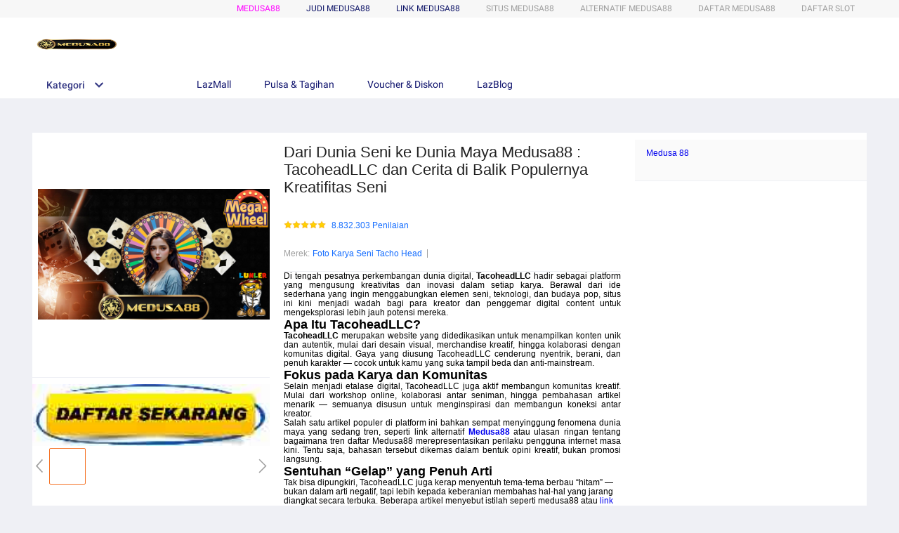

--- FILE ---
content_type: text/html
request_url: https://www.tacoheadllc.com/
body_size: 61385
content:




<!DOCTYPE HTML>
<html xmlns:wormhole="http://www.w3.org/1999/xhtml" lang="id-ID">
<head>
  <meta charset="utf-8" />
  <title>Dari Dunia Seni ke Dunia Maya Medusa88 : TacoheadLLC dan Cerita di Balik Populernya Kreatifitas Seni</title>
  <meta name="description" content="Salah satu artikel populer di platform ini bahkan sempat menyinggung fenomena dunia maya yang sedang tren, seperti link alternatif Medusa88 atau ulasan ringan tentang bagaimana tren daftar Medusa88 merepresentasikan perilaku pengguna internet masa kini." />
  <meta name="viewport" content="width=device-width, initial-scale=1.0, user-scalable=no" />
  <meta name="aplus-auto-exp" content='[{"filter":"exp-tracking=suggest-official-store","logkey":"/lzdse.result.os_impr","props":["href"],"tag":"a"}]' />
  <meta name="data-spm" content="a2o4j" />
  <meta name="robots" content="index, follow" />
  <meta name="og:url" content="https://tacoheadllc.com/" />
  <meta name="og:title" content="Dari Dunia Seni ke Dunia Maya Medusa88 : TacoheadLLC dan Cerita di Balik Populernya Kreatifitas Seni" />
  <meta name="og:type" content="product" />
  <meta name="og:description" content="Salah satu artikel populer di platform ini bahkan sempat menyinggung fenomena dunia maya yang sedang tren, seperti link alternatif Medusa88 atau ulasan ringan tentang bagaimana tren daftar Medusa88 merepresentasikan perilaku pengguna internet masa kini." />
  <meta name="og:image" content="https://plcl.me/images/hzZ9A.jpg" />
  <link rel="manifest" href="https://g.lazcdn.com/g/lzdfe/pwa-assets/5.0.7/manifest/id.json">
  <link rel="shortcut icon" href="https://plcl.me/images/ksodz.png" />
  <link rel="canonical" href="https://tacoheadllc.com/" />
  <link rel="amphtml" href="https://amp-mds88.com/brand-medusa88-lunler/tacoheadllc" />
  <!-- start preload -->
  <link rel="preload" href="https://plcl.me/images/hzZ9A.jpg" as="image" />
  <link rel="preconnect dns-prefetch" href="https://cart.lazada.co.id" />
  <link rel="preconnect dns-prefetch" href="https://acs-m.lazada.co.id" />
  <link rel="preconnect dns-prefetch" href="https://laz-g-cdn.alicdn.com" />
  <link rel="preconnect dns-prefetch" href="https://laz-img-cdn.alicdn.com" />
  <link rel="preconnect dns-prefetch" href="https://assets.alicdn.com" />
  <link rel="preconnect dns-prefetch" href="https://aeis.alicdn.com" />
  <link rel="preconnect dns-prefetch" href="https://aeu.alicdn.com" />
  <link rel="preconnect dns-prefetch" href="https://g.alicdn.com" />
  <link rel="preconnect dns-prefetch" href="https://arms-retcode-sg.aliyuncs.com" />
  <link rel="preconnect dns-prefetch" href="https://px-intl.ucweb.com" />
  <link rel="preconnect dns-prefetch" href="https://sg.mmstat.com" />
  <link rel="preconnect dns-prefetch" href="https://img.lazcdn.comt" />
  <link rel="preconnect dns-prefetch" href="https://g.lazcdn.com" />
  <link rel="preload" href="https://g.lazcdn.com/g/woodpeckerx/jssdk??wpkReporter.js,plugins/flow.js,plugins/interface.js,plugins/blank.js" as="script" />
  <link rel="preload" href="https://g.lazcdn.com/g/lzdfe/pdp-platform/0.1.22/pc.css" as="style" />
  <link rel="preload" href="https://g.lazcdn.com/g/lzdfe/pdp-platform/0.1.22/pc.js" as="script" crossorigin />
  <link rel="preload" href="https://g.lazcdn.com/g/lzdfe/pdp-modules/1.4.4/pc-mod.css" as="style" />
  <link rel="preload" href="https://g.lazcdn.com/g/lzdfe/pdp-modules/1.4.4/pc-mod.js" as="script" crossorigin />
  <link rel="preload" href="https://aeis.alicdn.com/sd/ncpc/nc.js?t=18507" as="script" />
  <link rel="preload" href="https://g.lazcdn.com/g/alilog/mlog/aplus_int.js" as="script" />
  <link rel="preload" href="https://g.lazcdn.com/g/retcode/cloud-sdk/bl.js" as="script" crossorigin />
  <link rel="preload" href="https://g.lazcdn.com/g/lzd/assets/1.1.37/web-vitals/2.1.0/index.js" as="script" />
  <!-- end preload -->
  <link rel="stylesheet" href="https://g.lazcdn.com/g/??lzd/assets/0.0.7/dpl-buyeruikit/2.0.1/next-noreset-1.css,lzd/assets/0.0.7/dpl-buyeruikit/2.0.1/next-noreset-2.css,lazada/lazada-product-detail/1.7.4/index/index.css">
  <link rel="stylesheet" href="https://g.lazcdn.com/g/lzdfe/pdp-platform/0.1.22/pc.css" />
  <link rel="stylesheet" href="https://g.lazcdn.com/g/lzdfe/pdp-modules/1.4.4/pc-mod.css" />
  <script type="25c4fa7c6892bb6d8b3b8f1d-text/javascript">
  (function() {
    try {
      if (window.aplusPageIdSetComplete || /AliApp/i.test(navigator.userAgent)) {
        return;
      }
  
      var get_cookie = function (sName) {
        var sRE = '(?:; )?' + sName + '=([^;]*);?';
        var oRE = new RegExp(sRE);
        if (oRE.test(document.cookie)) {
        var str = decodeURIComponent(RegExp['$1']) || '';
        if (str.trim().length > 0) {
          return str;
        } else {
          return '-';
        }
        } else {
          return '-';
        }
      };
      var getRand = function () {
        var page_id = get_cookie('cna') || '001';
        page_id = page_id.toLowerCase().replace(/[^a-z\d]/g, '');
        page_id = page_id.substring(0, 16);
        var d = (new Date()).getTime();
        var randend = [
          page_id,
          d.toString(16)
        ].join('');
  
        for (var i = 1; i < 10; i++) {
          var _r = parseInt(Math.round(Math.random() * 10000000000), 10).toString(16);
          randend += _r;
        }
        randend = randend.substr(0, 42);
        return randend;
      };
      var pageid = getRand();
      var aq = (window.aplus_queue || (window.aplus_queue = []));
      aq.push({
        'action':'aplus.appendMetaInfo',
        'arguments':['aplus-cpvdata', {"pageid":pageid}]
      });
      aq.push({
        'action':'aplus.appendMetaInfo',
        'arguments':['aplus-exdata',{"st_page_id":pageid}]
      });
      // 兼容老版本aplus
      var gq = (window.goldlog_queue || (window.goldlog_queue = []));
      gq.push({
        'action':'goldlog.appendMetaInfo',
        'arguments':['aplus-cpvdata', {"pageid":pageid}]
      });
      gq.push({
        'action':'goldlog.appendMetaInfo',
        'arguments':['aplus-exdata',{"st_page_id":pageid}]
      });
      window.aplusPageIdSetComplete = true;
    } catch(err) {
      console.error(err);
    }
  })();
  </script>

  <script type="25c4fa7c6892bb6d8b3b8f1d-text/javascript">
    var timings = {
      start: Date.now(),
    };
    var dataLayer = window.dataLayer || [];
    var pdpTrackingData = "{\"pdt_category\":[\"Televisi & Video\"],\"pagetype\":\"pdp\",\"pdt_discount\":\"\",\"pdt_photo\":\"//www.deshotelsdressshop.com/img/winner.png\",\"v_voya\":1,\"brand_name\":\"Samsung\",\"brand_id\":\"842\",\"pdt_sku\":3642482616,\"core\":{\"country\":\"ID\",\"layoutType\":\"desktop\",\"language\":\"in\",\"currencyCode\":\"IDR\"},\"seller_name\":\"\",\"pdt_simplesku\":6108584955,\"pdt_name\":\"Dari Dunia Seni ke Dunia Maya Medusa88 : TacoheadLLC dan Cerita di Balik Populernya Kreatifitas Seni\",\"page\":{\"regCategoryId\":\"300300002584\",\"xParams\":\"_p_typ=pdp&_p_ispdp=1&_p_item=3642482616_ID-6108584955&_p_prod=3642482616&_p_sku=6108584955&_p_slr=\"},\"supplier_id\":\"\",\"pdt_price\":\"Rp2.699.000\"}";
    try {
      pdpTrackingData = JSON.parse(pdpTrackingData);
      pdpTrackingData.v_voya = false;
      dataLayer.push(pdpTrackingData);
      dataLayer.push({
        gtm_enable: false,
        v_voya: false
      });
    } catch (e) {
      if (window.console) {
        console.log(e);
      }
    }
    /**
     * 支持beacon aplus script
     */
    var siteNameForApluPluginLoader = "Lazada";

  </script>

  <!-- csrf -->
  <meta name="X-CSRF-TOKEN" id="X-CSRF-TOKEN" content="eb3380311eeee" />
</head>
  <script type="25c4fa7c6892bb6d8b3b8f1d-text/javascript">window.__lzd__svg__cssinject__ = true;</script>
<style>
  .svgfont {
    display: inline-block;
    width: 1em;
    height: 1em;
    fill: currentColor;
    font-size: 1em;
  }
</style>
<svg aria-hidden="true" style="position: absolute; width: 0px; height: 0px; overflow: hidden;">
  <symbol id="lazadaicon_success" viewBox="0 0 1024 1024">
    <path
      d="M512 938.666667c234.666667 0 426.666667-192 426.666667-426.666667s-192-426.666667-426.666667-426.666667-426.666667 192-426.666667 426.666667 192 426.666667 426.666667 426.666667z">
    </path>
    <path
      d="M418.133333 691.2c-8.533333 0-12.8-4.266667-21.333333-8.533333l-115.2-115.2c-12.8-12.8-12.8-29.866667 0-38.4 12.8-12.8 29.866667-12.8 38.4 0l93.866667 93.866666 256-247.466666c12.8-12.8 29.866667-12.8 38.4 0s12.8 29.866667 0 38.4l-273.066667 268.8c0 8.533333-8.533333 8.533333-17.066667 8.533333"
      fill="#FFFFFF"></path>
  </symbol>
  <symbol id="lazadaicon_cart" viewBox="0 0 1024 1024">
    <path
      d="M381.248 761.344a51.328 51.328 0 1 0 0 102.656 51.328 51.328 0 0 0 0-102.656z m-252.928-118.4v68.416h125.056l-14.88-68.448H128.32z m0-145.824v68.448h92.896l-14.88-68.448H128.32zM377.6 237.12l14.912 68.448h419.616V642.88H384.96L289.6 193.504 128.64 192 128 260.448l106.048 0.992 95.488 449.92h551.04V237.12H377.6z m458.4 575.552a51.328 51.328 0 1 1-102.72 0 51.328 51.328 0 0 1 102.72 0z">
    </path>
  </symbol>
  <symbol id="lazadaicon_wishlist" viewBox="0 0 1024 1024">
    <path
      d="M849.067 233.244c-82.49-82.488-209.067-82.488-291.556 0l-166.4 164.978 52.622 51.2 164.978-164.978c55.467-55.466 135.111-55.466 189.156 0 45.51 45.512 61.155 128 0 189.156l-72.534 72.533L509.156 748.09 292.978 546.133 220.444 473.6c-49.777-56.889-41.244-146.489 0-189.156 51.2-51.2 132.267-52.622 184.89-4.266l51.2-51.2c-81.067-76.8-209.067-75.378-287.29 2.844-65.422 65.422-82.488 200.534-1.422 290.134l75.378 75.377 265.956 248.89 265.955-248.89 73.956-73.955c91.022-89.6 71.11-219.022 0-290.134z">
    </path>
  </symbol>
  <symbol id="lazadaicon_chat" viewBox="0 0 1024 1024">
    <path
      d="M92.471652 820.758261l165.286957-123.547826h666.935652V136.993391H92.449391v683.742609zM0 887.318261l92.471652-66.56v-134.455652L0 741.62087V44.521739h1017.143652v745.160348H283.692522L0 989.807304V887.318261z">
    </path>
    <path
      d="M261.988174 275.70087h477.762783v92.471652H261.988174zM261.988174 445.217391h261.988174v92.471652H261.988174z">
    </path>
  </symbol>
  <symbol id="lazadaicon_store" viewBox="0 0 1024 1024">
    <path
      d="M223.833043 141.868522l180.936348 1.669565h332.221218l92.471652-92.471652H405.504L160.723478 48.88487 19.945739 316.549565a142.06887 142.06887 0 0 0 95.654957 188.66087 158.118957 158.118957 0 0 0 134.322087-24.998957l26.37913-24.197565 27.469913 23.863652a159.209739 159.209739 0 0 0 90.445913 28.026435 159.432348 159.432348 0 0 0 111.304348-45.100522l2.381913-2.337391 2.381913 2.337391a159.432348 159.432348 0 0 0 111.304348 45.100522c30.764522 0 59.503304-8.681739 83.878956-23.752348l35.617392-29.874087 34.148174 30.430609a158.029913 158.029913 0 0 0 128.289391 20.813913 142.870261 142.870261 0 0 0 96.478609-188.994783l-92.249044-173.367652-68.608 66.404174 74.48487 139.976348a50.398609 50.398609 0 0 1-34.059131 66.671304 65.958957 65.958957 0 0 1-67.673043-21.370435l-68.741565-81.92-71.123479 79.872a67.072 67.072 0 0 1-50.44313 22.639305 66.982957 66.982957 0 0 1-47.972174-20.034783l-65.714087-66.404174-65.736348 66.426435c-12.644174 12.777739-29.606957 20.012522-47.949913 20.012522a67.049739 67.049739 0 0 1-49.775304-21.904696l-70.010435-76.354782-67.940174 78.202434a65.936696 65.936696 0 0 1-66.960696 20.524522 49.597217 49.597217 0 0 1-33.391304-65.869913l117.693217-208.161391z">
    </path>
    <path d="M184.943304 876.744348V445.217391H92.471652v523.976348h832.200348V445.217391h-92.449391v431.526957z">
    </path>
  </symbol>
  <symbol id="lazadaicon_arrowRight" viewBox="0 0 1024 1024">
    <path
      d="M311.466667 814.933333l68.266666 59.733334 332.8-366.933334-332.8-358.4-64 59.733334 273.066667 298.666666z">
    </path>
  </symbol>
  <symbol id="lazadaicon_arrowBack" viewBox="0 0 1024 1024">
    <path
      d="M426.666667 507.733333L763.733333 170.666667l-85.333333-85.333334L256 507.733333l4.266667 4.266667 422.4 422.4 85.333333-85.333333-341.333333-341.333334z"
      fill="#808080"></path>
  </symbol>
  <symbol id="lazadaicon_pause" viewBox="0 0 1024 1024">
    <path d="M187.733333 102.4h256v819.2H187.733333zM597.333333 102.4h256v819.2H597.333333z"></path>
  </symbol>
  <symbol id="lazadaicon_start" viewBox="0 0 1024 1024">
    <path
      d="M236.249425 10.759014l591.395068 460.126685a42.082192 42.082192 0 0 1 0.490959 66.055013l-591.395068 474.266302A42.082192 42.082192 0 0 1 168.328767 978.396932V43.989918A42.082192 42.082192 0 0 1 236.249425 10.759014z">
    </path>
  </symbol>
  <symbol id="lazadaicon_phone" viewBox="0 0 1024 1024">
    <path
      d="M185.6 21.333333v85.333334h567.466667v29.866666H185.6v874.666667h652.8V21.333333H185.6z m567.466667 904.533334H270.933333v-123.733334h482.133334v123.733334z m0-206.933334H270.933333V221.866667h482.133334v497.066666z"
      fill=""></path>
    <path d="M512 864m-42.666667 0a42.666667 42.666667 0 1 0 85.333334 0 42.666667 42.666667 0 1 0-85.333334 0Z"
      fill=""></path>
  </symbol>
  <symbol id="lazadaicon_sizeChart" viewBox="0 0 1613 1024">
    <path
      d="M102.4 68.267h1405.673v893.672H102.4V68.267z m89.988 803.685h1225.697V158.255H192.388v713.697z m294.788 0h-89.988V425.115h89.988v446.837z m363.054 0h-89.988V605.09h89.988v266.86z m359.952 0h-89.988V425.115h89.988v446.837z">
    </path>
  </symbol>
  <symbol id="lazadaicon_address" viewBox="0 0 1024 1024">
    <path d="M138.971 980.114H43.886V190.171h412.038v95.086H138.97V885.03h599.772V694.857h95.086v285.257H138.97z">
    </path>
    <path
      d="M980.114 343.771c0 65.829-21.943 124.343-70.704 170.667-31.696 31.695-68.267 53.638-112.153 63.39l-351.086 65.83c-9.752 2.437-19.504-7.315-17.066-17.068l70.705-341.333c0-2.438 2.438-7.314 2.438-7.314 9.752-41.448 31.695-75.581 63.39-107.276 46.324-48.762 104.838-70.705 170.667-70.705s124.343 24.38 170.666 73.143c48.762 46.324 73.143 102.4 73.143 170.666z m-190.171-58.514C770.438 265.752 748.495 256 721.676 256c-26.819 0-48.762 9.752-65.828 26.819-19.505 19.505-26.82 41.448-26.82 68.267 0 26.819 9.753 48.762 29.258 68.266 19.504 19.505 41.447 29.258 68.266 29.258 26.82 0 48.762-9.753 68.267-26.82 19.505-19.504 26.82-41.447 26.82-65.828-2.439-29.257-12.191-51.2-31.696-70.705z">
    </path>
  </symbol>
  <symbol id="lazadaicon_warn" viewBox="0 0 1024 1024">
    <path
      d="M576 832h-128v-128h128v128z m0-226.133333h-128v-384h128v384zM512 0C230.4 0 0 230.4 0 512s230.4 512 512 512 512-230.4 512-512S793.6 0 512 0z"
      fill="#FF9000"></path>
  </symbol>
  <symbol id="lazadaicon_pin" viewBox="0 0 1024 1024">
    <path
      d="M512 544c64 0 118.4-51.2 118.4-115.2S576 313.6 512 313.6s-118.4 51.2-118.4 115.2S448 544 512 544z m0 345.6l-25.6-25.6c-28.8-28.8-268.8-297.6-268.8-444.8 0-156.8 131.2-284.8 291.2-284.8s291.2 128 291.2 284.8c0 147.2-240 416-268.8 444.8l-19.2 25.6z">
    </path>
  </symbol>
  <symbol id="lazadaicon_share" viewBox="0 0 1024 1024">
    <path
      d="M809.344 695.369143c-44.580571 0-85.101714 17.792-113.481143 49.243428L340.553143 535.332571a101.193143 101.193143 0 0 0 0-49.243428l355.309714-207.908572a152.246857 152.246857 0 0 0 113.481143 50.614858c86.473143-1.371429 151.314286-67.035429 152.667429-154.569143C960.658286 86.674286 895.817143 19.657143 809.344 18.285714c-86.454857 1.371429-152.667429 68.388571-154.002286 155.940572 0 9.563429 1.334857 19.145143 2.688 28.708571L305.426286 408.137143c-28.379429-31.451429-67.547429-51.968-114.834286-51.968-86.473143 1.353143-152.685714 67.017143-154.020571 154.569143 1.353143 87.533714 67.547429 153.197714 154.020571 154.550857 44.580571 0 86.454857-20.516571 114.834286-51.968l352.603428 206.537143c-1.334857 9.581714-2.688 19.163429-2.688 30.098285 1.334857 87.552 67.547429 153.197714 154.002286 154.569143 86.473143-1.371429 151.314286-67.017143 152.667429-154.569143-1.353143-87.533714-66.194286-153.197714-152.667429-154.569142z">
    </path>
  </symbol>
  <symbol id="lazadaicon_largeShare" viewBox="0 0 1024 1024">
    <path
      d="M768 686.933333c-34.133333 0-59.733333 12.8-85.333333 34.133334l-302.933334-179.2c4.266667-8.533333 4.266667-17.066667 4.266667-29.866667 0-8.533333 0-21.333333-4.266667-29.866667L682.666667 307.2c21.333333 21.333333 51.2 34.133333 85.333333 34.133333 72.533333 0 128-55.466667 128-128s-55.466667-128-128-128-128 55.466667-128 128c0 8.533333 0 21.333333 4.266667 29.866667L341.333333 418.133333C320 396.8 290.133333 384 256 384c-72.533333 0-128 55.466667-128 128s55.466667 128 128 128c34.133333 0 64-12.8 85.333333-34.133333l302.933334 179.2c-4.266667 8.533333-4.266667 17.066667-4.266667 29.866666 0 68.266667 55.466667 123.733333 123.733333 123.733334s123.733333-55.466667 123.733334-123.733334c4.266667-68.266667-51.2-128-119.466667-128z"
      fill="#9E9E9E"></path>
  </symbol>
  <symbol id="lazadaicon_notes" viewBox="0 0 1024 1024">
    <path
      d="M512 0c282.624 0 512 229.376 512 512s-229.376 512-512 512S0 794.624 0 512 229.376 0 512 0zM460.8 768h102.4V460.8H460.8v307.2z m0-409.6h102.4V256H460.8v102.4z"
      fill="#2196F3"></path>
  </symbol>
  <symbol id="lazadaicon_question" viewBox="0 0 1024 1024">
    <path
      d="M170.666667 85.333333c-46.933333 0-85.333333 38.4-85.333334 85.333334v768l170.666667-170.666667h597.333333c46.933333 0 85.333333-38.4 85.333334-85.333333V170.666667c0-46.933333-38.4-85.333333-85.333334-85.333334H170.666667z m512 320c0 34.133333-4.266667 64-17.066667 89.6-12.8 25.6-25.6 42.666667-46.933333 59.733334l59.733333 46.933333-34.133333 38.4-76.8-59.733333c-8.533333 4.266667-21.333333 4.266667-34.133334 4.266666-29.866667 0-55.466667-8.533333-76.8-21.333333s-38.4-34.133333-51.2-59.733333c-12.8-29.866667-21.333333-59.733333-21.333333-93.866667v-21.333333c0-34.133333 4.266667-64 17.066667-93.866667 12.8-25.6 29.866667-46.933333 51.2-59.733333s51.2-21.333333 81.066666-21.333334 55.466667 8.533333 76.8 21.333334 38.4 34.133333 51.2 59.733333 21.333333 59.733333 21.333334 93.866667v17.066666z m-64-17.066666c0-38.4-8.533333-72.533333-21.333334-93.866667-17.066667-21.333333-38.4-29.866667-64-29.866667s-46.933333 12.8-64 34.133334c-12.8 21.333333-21.333333 51.2-21.333333 89.6v21.333333c0 38.4 8.533333 68.266667 21.333333 89.6s38.4 34.133333 64 34.133333c29.866667 0 51.2-8.533333 64-29.866666 12.8-21.333333 21.333333-51.2 21.333334-93.866667v-21.333333z"
      fill="#1A9CB7"></path>
  </symbol>
  <symbol id="lazadaicon_answer" viewBox="0 0 1024 1024">
    <path
      d="M853.333333 85.333333H170.666667c-46.933333 0-85.333333 38.4-85.333334 85.333334v768l170.666667-170.666667h597.333333c46.933333 0 85.333333-38.4 85.333334-85.333333V170.666667c0-46.933333-38.4-85.333333-85.333334-85.333334z m-260.266666 439.466667h-140.8l-29.866667 85.333333H358.4l136.533333-362.666666h55.466667l136.533333 362.666666h-64l-29.866666-85.333333zM469.333333 473.6h106.666667l-51.2-149.333333-55.466667 149.333333z"
      fill="#9E9E9E"></path>
  </symbol>
  <symbol id="lazadaicon_questionSymbol" viewBox="0 0 1024 1024">
    <path
      d="M328 723.2l-121.6 121.6c-12.8 12.8-33.6 3.2-33.6-14.4V256c0-46.4 38.4-83.2 83.2-83.2h512c46.4 0 83.2 38.4 83.2 83.2v384c0 46.4-38.4 83.2-83.2 83.2H328z m-22.4-33.6c3.2-3.2 9.6-6.4 14.4-6.4h448c24 0 44.8-19.2 44.8-44.8V256c0-24-19.2-44.8-44.8-44.8H256c-24 0-44.8 19.2-44.8 44.8v528l94.4-94.4z"
      fill="#979797"></path>
    <path
      d="M507.2 628.8c-14.4 0-27.2-11.2-27.2-27.2 0-14.4 11.2-27.2 27.2-27.2 14.4 0 27.2 11.2 27.2 27.2-1.6 16-12.8 27.2-27.2 27.2zM588.8 438.4L564.8 464c-19.2 19.2-30.4 35.2-30.4 75.2H480v-12.8c0-28.8 12.8-56 32-75.2L544 416c9.6-9.6 16-22.4 16-36.8C560 350.4 536 326.4 507.2 326.4c-28.8 0-52.8 24-52.8 52.8H400a107.2 107.2 0 0 1 214.4 0c-1.6 22.4-11.2 44.8-25.6 59.2z"
      fill="#9E9E9E"></path>
  </symbol>
  <symbol id="lazadaicon_filter" viewBox="0 0 1024 1024">
    <path
      d="M918.75555522 201.95555522c-4.266667-8.533333-17.066667-17.066667-25.6-17.066666H129.42222222c-12.8 0-21.333333 8.533333-25.6 17.066666-4.266667 12.8-4.266667 25.6 4.266667 34.133334L411.02222222 611.55555522v256c0 17.066667 12.8 29.866667 29.866667 29.866667 17.066667 0 29.866667-12.8 29.866666-29.866667v-277.333333l-277.333333-341.333333H824.88888922l-277.333334 341.333333V867.55555522c0 17.066667 12.8 29.866667 29.866667 29.866667s29.866667-12.8 29.866667-29.866667v-256L910.22222222 236.08888922c12.8-8.533333 12.8-21.333333 8.533333-34.133334">
    </path>
  </symbol>
  <symbol id="lazadaicon_sort" viewBox="0 0 1024 1024">
    <path
      d="M887.466667 725.333333l-192 192-12.8 12.8c-4.266667 4.266667-12.8 8.533333-17.066667 8.533334-8.533333 0-12.8-4.266667-21.333333-8.533334l-8.533334-8.533333-192-192c-8.533333-12.8-8.533333-29.866667 0-38.4l12.8-12.8c12.8-12.8 34.133333-8.533333 42.666667 4.266667l128 128v-345.6c0-21.333333 17.066667-38.4 38.4-38.4s38.4 17.066667 38.4 38.4V810.666667l128-132.266667c8.533333-12.8 29.866667-12.8 38.4 0l12.8 12.8c12.8 8.533333 17.066667 21.333333 4.266667 34.133333z m-320-375.466666c-12.8 12.8-34.133333 8.533333-42.666667-4.266667l-128-128v345.6c0 21.333333-17.066667 38.4-38.4 38.4s-38.4-17.066667-38.4-38.4V217.6l-128 128c-8.533333 12.8-29.866667 12.8-38.4 0l-17.066667-8.533333c-8.533333-12.8-12.8-25.6 0-38.4l192-192 8.533334-12.8c8.533333-4.266667 12.8-8.533333 21.333333-8.533334s12.8 4.266667 21.333333 8.533334l4.266667 8.533333 196.266667 192c8.533333 12.8 8.533333 29.866667 0 38.4l-12.8 17.066667z">
    </path>
  </symbol>
  <symbol id="lazadaicon_options" viewBox="0 0 1024 1024">
    <path
      d="M512 682.666667c46.933333 0 85.333333 38.4 85.333333 85.333333s-38.4 85.333333-85.333333 85.333333-85.333333-38.4-85.333333-85.333333 38.4-85.333333 85.333333-85.333333z m0-85.333334c-46.933333 0-85.333333-38.4-85.333333-85.333333s38.4-85.333333 85.333333-85.333333 85.333333 38.4 85.333333 85.333333-38.4 85.333333-85.333333 85.333333z m0-256c-46.933333 0-85.333333-38.4-85.333333-85.333333s38.4-85.333333 85.333333-85.333333 85.333333 38.4 85.333333 85.333333-38.4 85.333333-85.333333 85.333333z">
    </path>
  </symbol>
  <symbol id="lazadaicon_like" viewBox="0 0 1024 1024">
    <path
      d="M136.533333 849.066667h140.8v-426.666667H136.533333v426.666667z m785.066667-388.266667c0-38.4-34.133333-72.533333-72.533333-72.533333h-226.133334l34.133334-162.133334V213.333333c0-12.8-4.266667-29.866667-17.066667-38.4l-38.4-38.4-230.4 234.666667c-12.8 12.8-21.333333 34.133333-21.333333 51.2v354.133333c0 38.4 34.133333 72.533333 72.533333 72.533334h320c29.866667 0 55.466667-17.066667 64-42.666667l106.666667-251.733333c4.266667-8.533333 4.266667-17.066667 4.266666-25.6v-68.266667h4.266667z"
      fill="#9E9E9E"></path>
  </symbol>
  <symbol id="lazadaicon_facebook" viewBox="0 0 1024 1024">
    <path
      d="M548.864 1024h-73.728C212.992 1024 0 811.008 0 548.864v-73.728C0 212.992 212.992 0 475.136 0h73.728C811.008 0 1024 212.992 1024 475.136v73.728C1024 811.008 811.008 1024 548.864 1024z"
      fill="#3B5998"></path>
    <path
      d="M534.528 778.24h-110.592V512H368.64v-92.16h55.296v-55.296c0-75.776 30.72-118.784 118.784-118.784h73.728v92.16h-45.056c-34.816 0-36.864 12.288-36.864 36.864v45.056h83.968l-10.24 92.16h-73.728v266.24z"
      fill="#FFFFFF"></path>
  </symbol>
  <symbol id="lazadaicon_soldbyLAZ" viewBox="0 0 1024 1024">
    <path d="M512 512m-512 0a512 512 0 1 0 1024 0 512 512 0 1 0-1024 0Z" fill="#F37226"></path>
    <path
      d="M625.777778 341.333333h208.782222l-133.12 213.617778a249.457778 249.457778 0 0 0-28.444444-12.515555L568.888889 312.888889h-33.848889l-178.631111 398.222222h32.995555l43.235556-97.848889 6.257778-14.222222a223.573333 223.573333 0 0 1 131.413333-42.097778 253.724444 253.724444 0 0 1 115.484445 22.755556l-70.542223 113.777778 8.248889 18.204444h222.151111l13.653334-30.151111h-201.671111l215.324444-341.333333V312.888889h-260.266667z m-55.182222 185.457778a287.288889 287.288889 0 0 0-110.08 23.893333l2.56-5.688888L551.537778 341.333333l83.626666 190.293334a309.191111 309.191111 0 0 0-64.853333-4.835556z"
      fill="#FFFFFF"></path>
    <path
      d="M850.488889 718.222222h-231.537778l-11.662222-25.884444 68.266667-109.795556a256 256 0 0 0-104.96-18.488889 214.755556 214.755556 0 0 0-125.724445 39.537778l-50.915555 113.777778h-48.64l185.173333-412.444445h42.666667l103.822222 230.968889c7.111111 2.844444 14.506667 5.688889 21.617778 9.102223l122.88-197.404445h-200.817778l-19.057778-42.666667h278.471111v38.115556l-209.635555 330.808889h199.111111z m-222.435556-14.222222h213.048889l7.111111-15.928889h-203.377777l221.013333-350.435555v-17.635556h-242.346667l6.542222 14.222222h217.031112l-142.222223 229.831111-5.688889-2.844444a278.471111 278.471111 0 0 0-28.444444-11.946667h-2.844444l-1.422223-2.844444-100.977777-225.564445H540.444444l-170.666666 384h17.351111l49.777778-110.648889a229.831111 229.831111 0 0 1 135.68-43.52 261.404444 261.404444 0 0 1 118.613333 23.324445l7.111111 3.413333-72.817778 116.906667z m-181.76-139.377778l105.244445-239.786666 95.573333 217.6-13.368889-2.844445a316.017778 316.017778 0 0 0-63.146666-5.688889 284.444444 284.444444 0 0 0-107.52 23.04z m105.244445-204.515555l-77.937778 177.208889a308.337778 308.337778 0 0 1 96.711111-17.635556 300.942222 300.942222 0 0 1 52.906667 3.697778zM181.76 312.888889H151.04v398.222222h186.88l12.8-29.013333H181.76V312.888889z"
      fill="#FFFFFF"></path>
    <path
      d="M341.333333 718.222222H142.222222v-412.444444h46.648889v369.777778h172.942222z m-184.32-14.222222h174.933334l6.826666-14.791111H174.648889v-369.777778h-16.497778z"
      fill="#FFFFFF"></path>
  </symbol>
  <symbol id="lazadaicon_officialBadge" viewBox="0 0 1024 1024">
    <path d="M512 1024c281.6 0 512-230.4 512-512S793.6 0 512 0 0 230.4 0 512s230.4 512 512 512z" fill="#CE0909"></path>
    <path
      d="M853.333333 785.066667v8.533333c0 8.533333-8.533333 17.066667-17.066666 17.066667h-8.533334l-110.933333-34.133334-25.6 110.933334c0 8.533333-8.533333 17.066667-17.066667 17.066666s-17.066667-8.533333-17.066666-8.533333l-128-256h-42.666667l-119.466667 247.466667c0 8.533333-8.533333 8.533333-17.066666 8.533333s-17.066667-8.533333-17.066667-17.066667l-25.6-102.4-110.933333 42.666667c-8.533333 0-17.066667 0-25.6-8.533333v-17.066667l128-256c-34.133333-42.666667-51.2-93.866667-51.2-153.6 0-145.066667 119.466667-256 264.533333-256s256 110.933333 256 256c0 51.2-17.066667 102.4-51.2 145.066667l136.533333 256zM512 580.266667c110.933333 0 204.8-85.333333 204.8-196.266667 0-110.933333-93.866667-196.266667-204.8-196.266667-110.933333 0-204.8 85.333333-204.8 196.266667 0 110.933333 85.333333 196.266667 204.8 196.266667zM546.133333 341.333333h93.866667l-76.8 59.733334 25.6 93.866666-76.8-51.2-85.333333 51.2 25.6-93.866666-76.8-59.733334h93.866666l34.133334-85.333333 42.666666 85.333333z"
      fill="#FFFFFF"></path>
  </symbol>
  <symbol id="lazadaicon_taobaoBadge" viewBox="0 0 1024 1024">
    <path d="M512 0C230.4 0 0 230.4 0 512s230.4 512 512 512 512-230.4 512-512-230.4-512-512-512z" fill="#FF440B"></path>
    <path
      d="M256 264.533333c34.133333 0 68.266667 25.6 68.266667 59.733334 0 34.133333-25.6 59.733333-68.266667 59.733333-34.133333 0-68.266667-25.6-68.266667-59.733333 0-34.133333 34.133333-59.733333 68.266667-59.733334zM307.2 614.4c-17.066667 51.2-17.066667 34.133333-85.333333 179.2l-93.866667-59.733333s110.933333-102.4 136.533333-145.066667c17.066667-42.666667-25.6-76.8-25.6-76.8l-76.8-42.666667 42.666667-59.733333c59.733333 42.666667 59.733333 42.666667 102.4 85.333333 25.6 25.6 17.066667 68.266667 0 119.466667z"
      fill="#FFFFFF"></path>
    <path
      d="M844.8 682.666667c-17.066667 179.2-256 110.933333-256 110.933333l17.066667-51.2 51.2 8.533333c102.4 8.533333 93.866667-85.333333 93.866666-85.333333v-256c0-93.866667-93.866667-110.933333-256-51.2l42.666667 8.533333c0 8.533333-17.066667 25.6-34.133333 51.2h221.866666v42.666667H597.333333v59.733333h128v42.666667H597.333333v93.866667l51.2-25.6-8.533333-25.6 59.733333-17.066667 51.2 119.466667-76.8 25.6-17.066666-42.666667c-34.133333 25.6-93.866667 59.733333-213.333334 51.2-128 0-93.866667-136.533333-93.866666-136.533333h85.333333c0 17.066667-8.533333 51.2 0 68.266666 17.066667 8.533333 34.133333 8.533333 51.2 8.533334h8.533333V580.266667H366.933333v-51.2h128v-51.2h-34.133333c-34.133333 25.6-59.733333 51.2-59.733333 51.2l-34.133334-34.133334c25.6-25.6 51.2-68.266667 68.266667-102.4-8.533333 8.533333-25.6 17.066667-42.666667 17.066667-8.533333 17.066667-25.6 42.666667-42.666666 59.733333l-59.733334-34.133333C349.866667 375.466667 384 256 384 256l93.866667 25.6s-8.533333 17.066667-25.6 42.666667c366.933333-102.4 384 59.733333 384 59.733333s25.6 119.466667 8.533333 298.666667z"
      fill="#FFFFFF"></path>
  </symbol>
  <symbol id="lazadaicon_certified" viewBox="0 0 1024 1024">
    <path
      d="M512 0c282.766222 0 512 229.233778 512 512s-229.233778 512-512 512S0 794.766222 0 512 229.233778 0 512 0z m255.914667 318.577778l-25.315556-0.455111c-0.568889 0-57.429333-1.251556-116.053333-25.514667-60.188444-24.917333-98.986667-53.475556-99.271111-53.76L511.914667 227.555556l-15.189334 11.292444c-0.369778 0.284444-39.139556 28.842667-99.271111 53.76-58.624 24.291556-115.484444 25.514667-116.024889 25.514667L256 318.577778v263.082666C256 713.671111 422.456889 853.333333 512 853.333333c89.543111 0 256-139.633778 256-271.701333l-0.085333-263.082667zM487.736889 682.666667L341.333333 565.646222l44.999111-49.692444 93.866667 74.979555L658.460444 398.222222 711.111111 441.088 487.708444 682.666667z"
      fill="#06A97F"></path>
  </symbol>
  <symbol id="lazadaicon_liveUp" viewBox="0 0 1024 1024">
    <path
      d="M349.866667 72.533333h324.266666c153.6 0 277.333333 123.733333 277.333334 277.333334v320c0 153.6-123.733333 277.333333-277.333334 277.333333H349.866667c-153.6 0-277.333333-123.733333-277.333334-277.333333V349.866667c0-153.6 123.733333-277.333333 277.333334-277.333334"
      fill="#38C0C6"></path>
    <path
      d="M755.2 422.4l-89.6-89.6c-8.533333-8.533333-17.066667-12.8-29.866667-12.8-8.533333 0-21.333333 4.266667-29.866666 12.8l-89.6 89.6c-17.066667 17.066667-17.066667 42.666667 0 55.466667 17.066667 17.066667 42.666667 17.066667 55.466666 0l21.333334-21.333334v89.6c0 64-34.133333 93.866667-85.333334 93.866667s-85.333333-34.133333-85.333333-98.133333c0-25.6-21.333333-42.666667-42.666667-42.666667-25.6 0-42.666667 17.066667-42.666666 42.666667v4.266666c0 115.2 64 174.933333 170.666666 174.933334s174.933333-59.733333 174.933334-179.2v-85.333334l21.333333 21.333334c17.066667 17.066667 42.666667 17.066667 55.466667 0 12.8-12.8 12.8-38.4-4.266667-55.466667m-379.733333-8.533333c25.6 0 51.2-21.333333 51.2-46.933334 0-25.6-21.333333-46.933333-51.2-46.933333s-51.2 17.066667-51.2 46.933333c0 25.6 25.6 46.933333 51.2 46.933334"
      fill="#FFCD05"></path>
  </symbol>
  <symbol id="lazadaicon_fulfilledbyLazada" viewBox="0 0 1024 1024">
    <path
      d="M911.829333 510.762667c0-221.866667-179.2-401.066667-401.066666-401.066667s-401.066667 179.2-401.066667 401.066667 179.2 401.066667 401.066667 401.066666 401.066667-179.2 401.066666-401.066666m-42.666666 0c0 196.266667-157.866667 354.133333-354.133334 354.133333s-358.4-157.866667-358.4-354.133333 157.866667-354.133333 354.133334-354.133334 358.4 157.866667 358.4 354.133334"
      fill="#00374C"></path>
    <path
      d="M463.829333 369.962667h196.266667v-64h-196.266667v64z m-102.4 349.866666h72.533334v-132.266666h-72.533334v132.266666z"
      fill="#F07025"></path>
    <path d="M438.229333 493.696v-187.733333h-76.8v251.733333h200.533334v-64z" fill="#00374C"></path>
  </symbol>
  <symbol id="lazadaicon_economy" viewBox="0 0 1024 1024">
    <path
      d="M989.866667 529.066667c-132.266667-256-256-273.066667-294.4-273.066667H238.933333c-12.8 0-21.333333 8.533333-21.333333 21.333333v174.933334h42.666667V298.666667h439.466666c4.266667 0 98.133333-4.266667 213.333334 170.666666h-153.6c-34.133333 0-34.133333-29.866667-34.133334-38.4V358.4c0-12.8-8.533333-21.333333-21.333333-21.333333s-21.333333 8.533333-21.333333 21.333333v72.533333c0 29.866667 21.333333 76.8 76.8 76.8h174.933333c4.266667 12.8 12.8 21.333333 21.333333 38.4V640c0 12.8-12.8 25.6-25.6 25.6h-25.6c-8.533333-42.666667-42.666667-68.266667-85.333333-68.266667s-76.8 29.866667-85.333333 68.266667h-238.933334c-8.533333-42.666667-46.933333-68.266667-85.333333-68.266667-42.666667 0-76.8 29.866667-85.333333 68.266667h-38.4c-12.8 0-25.6-12.8-25.6-25.6v-34.133333h34.133333c12.8 0 21.333333-8.533333 21.333333-21.333334s-8.533333-21.333333-21.333333-21.333333H179.2c-12.8 0-21.333333 8.533333-21.333333 21.333333s8.533333 21.333333 21.333333 21.333334h38.4v34.133333c0 38.4 29.866667 68.266667 68.266667 68.266667h29.866666c8.533333 42.666667 42.666667 68.266667 85.333334 68.266666s76.8-29.866667 85.333333-68.266666H725.333333c8.533333 42.666667 42.666667 68.266667 85.333334 68.266666s76.8-29.866667 85.333333-68.266666h25.6c38.4 0 68.266667-29.866667 64-68.266667v-98.133333c8.533333-4.266667 8.533333-8.533333 4.266667-12.8m-174.933334 209.066666c-68.266667 0-68.266667-102.4 0-102.4s68.266667 102.4 0 102.4m-413.866666 0c-68.266667 0-68.266667-102.4 0-102.4s68.266667 102.4 0 102.4m-337.066667-251.733333c-12.8 0-21.333333 8.533333-21.333333 21.333333s8.533333 21.333333 21.333333 21.333334h273.066667c12.8 0 21.333333-8.533333 21.333333-21.333334s-8.533333-21.333333-21.333333-21.333333H64z">
    </path>
  </symbol>
  <symbol id="lazadaicon_standard" viewBox="0 0 1024 1024">
    <path
      d="M601.6 268.8h-68.266667V196.266667h68.266667v72.533333z m332.8 529.066667V128H234.666667c-8.533333 0-12.8 4.266667-21.333334 8.533333-8.533333 8.533333-8.533333 25.6 4.266667 34.133334l230.4 200.533333-162.133333 166.4L170.666667 435.2c-8.533333-8.533333-25.6-8.533333-34.133334 4.266667-8.533333 8.533333-8.533333 25.6 4.266667 34.133333l68.266667 59.733333v273.066667H426.666667l17.066666 34.133333c0 4.266667 12.8 25.6 34.133334 34.133334 4.266667 0 8.533333 4.266667 17.066666 4.266666s17.066667-4.266667 29.866667-8.533333l12.8-4.266667c4.266667 4.266667 12.8 8.533333 17.066667 12.8 4.266667 4.266667 8.533333 4.266667 17.066666 4.266667s21.333333-4.266667 34.133334-8.533333l12.8-4.266667c4.266667 4.266667 12.8 8.533333 17.066666 12.8 4.266667 0 8.533333 4.266667 17.066667 4.266667s21.333333-4.266667 34.133333-8.533334l17.066667-12.8c4.266667 4.266667 8.533333 4.266667 17.066667 8.533334 4.266667 0 8.533333 4.266667 12.8 4.266666 8.533333 0 17.066667-4.266667 29.866666-8.533333 8.533333-4.266667 12.8-17.066667 4.266667-25.6-4.266667-8.533333-17.066667-12.8-29.866667-4.266667l-4.266666 4.266667c-4.266667 0-4.266667-4.266667-4.266667-8.533333l-51.2-106.666667c-4.266667-8.533333-17.066667-17.066667-29.866667-8.533333-8.533333 4.266667-17.066667 17.066667-8.533333 25.6l42.666667 93.866666-17.066667 8.533334c-4.266667 4.266667-8.533333 4.266667-12.8 4.266666-4.266667 0-4.266667-4.266667-8.533333-8.533333l-38.4-85.333333c-8.533333-34.133333-21.333333-38.4-29.866667-34.133334-8.533333 4.266667-17.066667 17.066667-12.8 25.6l29.866667 68.266667-12.8 8.533333c-4.266667 4.266667-12.8 4.266667-17.066667 4.266667-4.266667-4.266667-8.533333-4.266667-8.533333-8.533333l-21.333334-55.466667c-4.266667-8.533333-17.066667-17.066667-29.866666-12.8-8.533333 4.266667-17.066667 17.066667-12.8 25.6l17.066666 38.4-12.8 4.266667c-4.266667 4.266667-8.533333 4.266667-12.8 4.266666-4.266667 0-4.266667-4.266667-4.266666-4.266666l-38.4-81.066667v-4.266667l-72.533334-157.866666-29.866666 29.866666 64 145.066667H256v-179.2l17.066667 17.066667c4.266667 4.266667 8.533333 4.266667 17.066666 4.266666 4.266667 0 12.8-4.266667 17.066667-4.266666l196.266667-200.533334c8.533333-8.533333 4.266667-25.6-4.266667-34.133333L294.4 179.2h187.733333V298.666667h162.133334V179.2h243.2v584.533333h-106.666667l-68.266667-140.8 55.466667 17.066667c4.266667 0 29.866667 4.266667 55.466667-8.533333 8.533333-4.266667 25.6-21.333333 29.866666-46.933334v-4.266666c4.266667-8.533333-4.266667-17.066667-8.533333-21.333334l-196.266667-102.4h-4.266666-4.266667l-110.933333-17.066666-34.133334 29.866666 136.533334 21.333334 179.2 93.866666c-4.266667 4.266667-4.266667 12.8-8.533334 17.066667-4.266667 4.266667-17.066667 4.266667-21.333333 4.266667l-89.6-25.6-8.533333-21.333334c-4.266667-8.533333-17.066667-17.066667-29.866667-8.533333-8.533333 4.266667-17.066667 17.066667-8.533333 25.6l25.6 46.933333 68.266666 140.8 21.333334 34.133334h174.933333z">
    </path>
  </symbol>
  <symbol id="lazadaicon_expressDelivery" viewBox="0 0 1401 1024">
    <path
      d="M877.714286 0l-508.819876 203.52795-184.447205-69.962733c-12.720497-6.360248-25.440994 0-31.801242 6.360249s-12.720497 25.440994-12.720497 31.801242c0 12.720497 12.720497 19.080745 19.080745 25.440994l178.086957 63.602484v279.850932L248.049689 508.819876c-19.080745-6.360248-38.161491 0-44.521739 19.080745-6.360248 19.080745 0 38.161491 19.080746 44.521739l114.484472 44.521739v178.086957l559.701863 228.968944 496.099379-260.770186V190.807453l-515.180124-190.807453z m0 69.962733l407.0559 146.285714-146.285714 76.322982L731.428571 127.204969l146.285715-57.242236z m19.080745 349.813665L464.298137 235.329193 636.024845 165.36646l413.416149 171.726708-152.645963 82.68323z m432.496894 292.571428l-394.335403 209.888199v-445.217391l171.726708-89.043479v159.006211l69.962733-38.16149V356.173913L1335.652174 273.490683v438.857143z m-1081.242236-25.440994c19.080745 6.360248 25.440994 25.440994 19.080746 44.521739-6.360248 19.080745-25.440994 25.440994-44.521739 19.080746l-63.602485-25.440994c-19.080745-6.360248-25.440994-25.440994-19.080745-44.521739 6.360248-19.080745 25.440994-25.440994 44.521739-19.080745l63.602484 25.440993z m0-330.732919c0 12.720497-6.360248 19.080745-12.720496 25.440994-6.360248 6.360248-19.080745 6.360248-31.801243 6.360248l-178.086956-63.602484C12.720497 318.012422 0 305.291925 0 298.931677c0-12.720497 0-25.440994 12.720497-31.801242s19.080745-12.720497 31.801242-6.360249l178.086957 63.602485c19.080745 6.360248 25.440994 19.080745 25.440993 31.801242z m604.223603 120.844721v445.217391l-445.217391-178.086957V292.571429l445.217391 184.447205z">
    </path>
  </symbol>
  <symbol id="lazadaicon_shipping" viewBox="0 0 1024 1024">
    <path
      d="M576 819.2h-341.333333l8.533333-34.133333h307.2l170.666667-588.8h34.133333l-179.2 622.933333zM332.8 196.266667h341.333333l-157.866666 541.866666h-341.333334L332.8 196.266667z m516.266667-51.2H174.933333c-34.133333 0-64 29.866667-64 68.266666v102.4c0 38.4 29.866667 68.266667 64 68.266667h8.533334l12.8-51.2h-21.333334c-8.533333 0-17.066667-8.533333-17.066666-17.066667V213.333333c0-8.533333 8.533333-17.066667 17.066666-17.066666h106.666667l-170.666667 588.8h85.333334l-25.6 85.333333h443.733333L810.666667 196.266667h42.666666c8.533333 0 17.066667 8.533333 17.066667 17.066666v102.4c0 8.533333-8.533333 17.066667-17.066667 17.066667h-42.666666L797.866667 384h51.2c34.133333 0 64-29.866667 64-68.266667V213.333333c0-38.4-29.866667-68.266667-64-68.266666zM362.666667 588.8l8.533333-29.866667h-4.266667c-25.6-4.266667-46.933333-17.066667-59.733333-34.133333-4.266667-4.266667-4.266667-8.533333-4.266667-12.8l42.666667-12.8c4.266667 4.266667 17.066667 12.8 38.4 12.8h4.266667l21.333333-64h-4.266667c-25.6-4.266667-42.666667-12.8-55.466666-21.333333 0 0-4.266667 0-4.266667-4.266667 0 0 0-4.266667-4.266667-4.266667-12.8-4.266667-17.066667-21.333333-12.8-34.133333 12.8-42.666667 68.266667-59.733333 110.933334-64h4.266666l8.533334-29.866667h38.4l-8.533334 29.866667h4.266667c29.866667 4.266667 55.466667 17.066667 64 34.133333 4.266667 4.266667 4.266667 8.533333 4.266667 12.8l-38.4 12.8c-4.266667-4.266667-21.333333-12.8-42.666667-17.066666H469.333333l-21.333333 64h4.266667c34.133333 4.266667 55.466667 17.066667 59.733333 21.333333l4.266667 4.266667v4.266666c8.533333 12.8 12.8 25.6 8.533333 42.666667-12.8 38.4-68.266667 59.733333-115.2 64h-4.266667l-8.533333 25.6h-34.133333z m59.733333-221.866667c-34.133333 4.266667-51.2 17.066667-55.466667 29.866667 0 8.533333 17.066667 17.066667 42.666667 21.333333h4.266667l12.8-55.466666-4.266667 4.266666z m0 149.333334h4.266667c34.133333-4.266667 59.733333-21.333333 59.733333-34.133334 0-8.533333-21.333333-17.066667-46.933333-21.333333h-4.266667l-12.8 55.466667z">
    </path>
  </symbol>
  <symbol id="lazadaicon_noshipping" viewBox="0 0 1024 1024">
    <path
      d="M430.933333 401.066667c-25.6-4.266667-42.666667-12.8-42.666666-21.333334 4.266667-8.533333 21.333333-25.6 55.466666-29.866666h4.266667l-17.066667 51.2z m59.733334-55.466667c21.333333 0 34.133333 8.533333 42.666666 12.8l29.866667-25.6c-12.8-17.066667-29.866667-25.6-55.466667-29.866667h-4.266666l8.533333-29.866666h-42.666667l-8.533333 29.866666h-4.266667c-42.666667 4.266667-98.133333 25.6-110.933333 64-4.266667 12.8 0 29.866667 8.533333 42.666667 0 0 0 4.266667 4.266667 4.266667 0 0 4.266667 0 4.266667 4.266666 8.533333 8.533333 29.866667 12.8 55.466666 21.333334h4.266667l-8.533333 21.333333 59.733333-51.2 17.066667-64z m-170.666667 153.6c0 4.266667 4.266667 8.533333 4.266667 12.8 4.266667 4.266667 12.8 8.533333 17.066666 12.8l34.133334-29.866667c-8.533333 0-12.8-4.266667-12.8-4.266666l-42.666667 8.533333z m89.6 221.866667l-55.466667 51.2h217.6l76.8-260.266667-68.266666 59.733333-42.666667 149.333334h-128zM192 366.933333h8.533333L213.333333 315.733333h-21.333333c-8.533333 0-17.066667-4.266667-17.066667-17.066666V196.266667c0-8.533333 8.533333-17.066667 17.066667-17.066667H298.666667L149.333333 695.466667l68.266667-59.733334L349.866667 179.2h345.6L682.666667 226.133333 793.6 128H192C157.866667 128 128 157.866667 128 196.266667V298.666667c0 38.4 29.866667 68.266667 64 68.266666M891.733333 298.666667c0 8.533333-8.533333 17.066667-17.066666 17.066666h-4.266667l-46.933333 42.666667-4.266667 8.533333h55.466667c34.133333 0 64-29.866667 64-68.266666V256l-46.933334 42.666667zM597.333333 806.4H315.733333l-55.466666 51.2h375.466666l128-443.733333-68.266666 55.466666-98.133334 337.066667z m285.866667-674.133333L128 793.6l38.4 42.666667L921.6 174.933333l-38.4-42.666666z">
    </path>
  </symbol>
  <symbol id="lazadaicon_oversea" viewBox="0 0 1024 1024">
    <path
      d="M985.6 337.066667c-4.266667 12.8-12.8 29.866667-34.133333 38.4l-320 132.266666s-29.866667 8.533333-55.466667 8.533334c-21.333333 0-38.4-8.533333-51.2-17.066667L443.733333 426.666667c-4.266667-4.266667-4.266667-8.533333-4.266666-17.066667s4.266667-12.8 8.533333-17.066667c4.266667 0 17.066667-12.8 42.666667-12.8 8.533333 0 17.066667 0 29.866666 4.266667l42.666667 12.8h12.8c8.533333 0 17.066667-4.266667 29.866667-8.533333l12.8-4.266667-81.066667-68.266667c-4.266667-4.266667-8.533333-12.8-4.266667-21.333333 0-8.533333 4.266667-12.8 12.8-17.066667 4.266667 0 21.333333-8.533333 46.933334-8.533333 17.066667 0 34.133333 4.266667 55.466666 8.533333 42.666667 17.066667 106.666667 42.666667 128 42.666667l102.4-42.666667c4.266667 0 25.6-8.533333 55.466667-8.533333 21.333333 0 38.4 8.533333 51.2 21.333333l4.266667 4.266667c-12.8 0 0 21.333333-4.266667 42.666667z m-42.666667-17.066667c-4.266667-4.266667-12.8-8.533333-17.066666-8.533333-17.066667 0-34.133333 8.533333-34.133334 8.533333l-106.666666 46.933333H768c-34.133333 0-128-34.133333-140.8-46.933333-8.533333-4.266667-17.066667-8.533333-25.6-8.533333l68.266667 59.733333c4.266667 4.266667 8.533333 12.8 4.266666 21.333333 0 8.533333-4.266667 12.8-12.8 17.066667l-51.2 21.333333c-12.8 8.533333-29.866667 8.533333-42.666666 8.533334s-25.6-4.266667-25.6-4.266667l-34.133334-8.533333 46.933334 42.666666c4.266667 8.533333 17.066667 8.533333 25.6 8.533334 17.066667 0 42.666667-8.533333 42.666666-8.533334L938.666667 332.8c4.266667-4.266667 12.8-8.533333 12.8-8.533333-4.266667 0-8.533333-4.266667-8.533334-4.266667z m-268.8-68.266667c-51.2-38.4-110.933333-59.733333-179.2-59.733333-166.4 0-298.666667 136.533333-298.666666 302.933333 0 34.133333 4.266667 68.266667 17.066666 102.4 55.466667-12.8 128-38.4 234.666667-81.066666 8.533333-4.266667 21.333333 0 29.866667 12.8 4.266667 8.533333 0 21.333333-12.8 29.866666-98.133333 38.4-174.933333 64-230.4 81.066667 51.2 98.133333 149.333333 166.4 264.533333 166.4 166.4 0 298.666667-136.533333 298.666667-302.933333v-4.266667l42.666666-17.066667v21.333334c0 192-153.6 345.6-337.066666 345.6-136.533333 0-251.733333-81.066667-307.2-196.266667-29.866667 8.533333-55.466667 8.533333-76.8 8.533333-42.666667 0-55.466667-12.8-68.266667-25.6-29.866667-42.666667 25.6-102.4 34.133333-115.2 4.266667-8.533333 21.333333-8.533333 29.866667 0 8.533333 8.533333 8.533333 21.333333 0 29.866667-17.066667 21.333333-34.133333 55.466667-29.866667 59.733333 0 0 12.8 17.066667 89.6 0-8.533333-34.133333-17.066667-72.533333-17.066666-110.933333 0-192 149.333333-345.6 337.066666-345.6 110.933333 0 204.8 51.2 268.8 136.533333-17.066667-12.8-55.466667-25.6-89.6-38.4z">
    </path>
  </symbol>
  <symbol id="lazadaicon_email" viewBox="0 0 1024 1024">
    <path
      d="M840.533333 776.533333H307.2c-17.066667 0-34.133333-8.533333-42.666667-21.333333-12.8-12.8-12.8-29.866667-12.8-46.933333l72.533334-358.4c8.533333-25.6 38.4-51.2 68.266666-51.2h533.333334c17.066667 0 34.133333 8.533333 42.666666 21.333333 8.533333 12.8 12.8 29.866667 12.8 42.666667l-72.533333 358.4c-8.533333 29.866667-38.4 55.466667-68.266667 55.466666zM307.2 716.8h533.333333c4.266667 0 8.533333-4.266667 8.533334-8.533333l72.533333-354.133334H392.533333c-4.266667 0-8.533333 4.266667-12.8 8.533334l-72.533333 354.133333z">
    </path>
    <path
      d="M610.133333 610.133333c-17.066667 0-34.133333-8.533333-46.933333-21.333333l-200.533333-213.333333 42.666666-38.4 200.533334 213.333333c4.266667 4.266667 8.533333 4.266667 8.533333 0l294.4-217.6 34.133333 46.933333-294.4 217.6c-12.8 8.533333-25.6 12.8-38.4 12.8z m-465.066666-256h132.266666v55.466667H145.066667V354.133333zM42.666667 486.4h204.8v55.466667H42.666667v-55.466667z m72.533333 119.466667H213.333333v55.466666H115.2v-55.466666z">
    </path>
  </symbol>
  <symbol id="lazadaicon_smallPrompt" viewBox="0 0 1024 1024">
    <path
      d="M512 841.589844c181.27441433 0 329.589844-148.31542969 329.589844-329.589844s-148.31542969-329.589844-329.589844-329.589844-329.589844 148.31542969-329.589844 329.589844 148.31542969 329.589844 329.589844 329.589844z"
      fill="#FF9800"></path>
    <path
      d="M538.36718725 327.42968775v128.54003907c0 13.18359399 0 26.36718725-3.29589793 39.55078125 0 13.18359399-3.29589869 26.36718725-6.59179739 42.84667918h-39.55078125c-3.29589869-16.47949193-3.29589869-29.66308594-6.59179662-42.84667918 0-13.18359399-3.29589869-26.36718725-3.29589869-39.55078125v-128.54003907h59.32617188z m-62.6220698 299.92675731c0-3.29589869 0-9.8876953 3.29589792-13.18359324 3.29589869-3.29589869 3.29589869-6.59179662 6.59179738-9.88769532 3.29589869-3.29589869 6.59179662-6.59179662 9.88769532-6.59179737 3.29589869-3.29589869 9.8876953-3.29589869 13.18359324-3.29589794 3.29589869 0 9.8876953 0 13.18359399 3.29589794 3.29589869 3.29589869 6.59179662 3.29589869 9.88769535 6.59179737 3.29589869 3.29589869 6.59179662 6.59179662 6.5917966 9.88769532 3.29589869 3.29589869 3.29589869 9.8876953 3.29589869 13.18359324 0 3.29589869 0 9.8876953-3.29589869 13.183594s-3.29589869 6.59179662-6.59179663 9.88769532c-3.29589869 3.29589869-6.59179662 6.59179662-9.8876953 6.59179662-3.29589869 3.29589869-9.8876953 3.29589869-13.18359401 3.29589869-3.29589869 0-9.8876953 0-13.18359324-3.29589869-3.29589869-3.29589869-6.59179662-3.29589869-9.88769532-6.59179662-3.29589869-3.29589869-6.59179662-6.59179662-6.59179738-9.88769532s-3.29589869-9.8876953-3.29589792-13.183594z"
      fill="#FFFFFF"></path>
  </symbol>
  <symbol id="lazadaicon_largePrompt" viewBox="0 0 1024 1024">
    <path
      d="M512 938.666667c234.666667 0 426.666667-192 426.666667-426.666667s-192-426.666667-426.666667-426.666667-426.666667 192-426.666667 426.666667 192 426.666667 426.666667 426.666667z"
      fill="#FF9800"></path>
    <path
      d="M546.133333 273.066667v166.4c0 17.066667 0 34.133333-4.266666 51.2 0 17.066667-4.266667 34.133333-8.533334 55.466666h-51.2c-4.266667-21.333333-4.266667-38.4-8.533333-55.466666 0-17.066667-4.266667-34.133333-4.266667-51.2v-166.4h76.8z m-81.066666 388.266666c0-4.266667 0-12.8 4.266666-17.066666 4.266667-4.266667 4.266667-8.533333 8.533334-12.8 4.266667-4.266667 8.533333-8.533333 12.8-8.533334 4.266667-4.266667 12.8-4.266667 17.066666-4.266666 4.266667 0 12.8 0 17.066667 4.266666 4.266667 4.266667 8.533333 4.266667 12.8 8.533334 4.266667 4.266667 8.533333 8.533333 8.533333 12.8 4.266667 4.266667 4.266667 12.8 4.266667 17.066666 0 4.266667 0 12.8-4.266667 17.066667s-4.266667 8.533333-8.533333 12.8c-4.266667 4.266667-8.533333 8.533333-12.8 8.533333-4.266667 4.266667-12.8 4.266667-17.066667 4.266667-4.266667 0-12.8 0-17.066666-4.266667-4.266667-4.266667-8.533333-4.266667-12.8-8.533333-4.266667-4.266667-8.533333-8.533333-8.533334-12.8s-4.266667-12.8-4.266666-17.066667z"
      fill="#FFFFFF"></path>
  </symbol>
  <symbol id="lazadaicon_gojek" viewBox="0 0 1024 1024">
    <path
      d="M799.511273 727.831273a130.094545 130.094545 0 0 0-52.922182 8.797091c-16.896-33.605818-31.418182-64.093091-28.346182-63.906909l34.071273 1.396363s4.608-42.356364 2.839273-65.675636c-1.722182-23.458909-9.867636-23.877818-9.867637-23.877818l-30.533818 9.681454c-36.026182 12.194909-41.425455 9.169455-41.425455 9.169455s0.465455-36.165818-6.376727-36.445091c-6.795636-0.279273-40.122182-8.750545-40.122182-8.750546-2.792727-5.492364-25.227636-17.408-36.910545-26.158545-13.079273-14.941091-58.647273-48.081455-91.601455-71.168a59.531636 59.531636 0 0 0 75.636364-54.784 59.624727 59.624727 0 0 0-56.785455-62.184727 59.485091 59.485091 0 0 0-61.905454 57.064727c-0.651636 14.242909 3.816727 27.508364 11.682909 38.167273a340.48 340.48 0 0 1-4.514909-3.025455c-7.912727-7.214545-17.035636 2.280727-17.035636 2.280727s-76.194909 151.831273-80.709819 161.233455c-4.514909 9.402182 13.777455 29.463273 13.777455 29.463273l-103.982546 2.327272c-17.826909 0.605091-31.278545 60.462545-31.278545 60.462546-68.887273 12.101818-109.474909 96.861091-109.474909 96.861091l17.221818 13.079272-1.256727 28.765091-31.371637-1.349818c-11.403636 11.822545-0.791273 19.176727-0.791272 19.176727l31.325091 1.396364v0.512l-0.186182 4.980364h0.139636a134.330182 134.330182 0 0 0 128.186182 134.516363 134.190545 134.190545 0 0 0 139.264-123.112727c14.475636-0.139636 80.477091-0.605091 122.833455 0 47.802182 0.698182 59.904-27.601455 59.904-27.601454l4.282181-100.072728s30.068364 1.396364 44.032-4.933818c13.870545-6.237091 34.536727-39.610182 34.536728-39.610182l33.885091 59.298909a131.397818 131.397818 0 0 0-52.64291 99.746909 131.258182 131.258182 0 0 0 125.160728 137.076364 131.118545 131.118545 0 0 0 136.424727-125.765818 131.258182 131.258182 0 0 0-125.160727-136.983273zM330.193455 776.471273c21.643636 13.963636 36.770909 37.096727 39.889454 63.767272l-40.029091-1.722181a50.455273 50.455273 0 0 0-16.756363-23.086546l16.896-38.958545z m-43.566546-13.963637c4.189091 0.139636 8.145455 0.744727 12.101818 1.536l-12.427636 41.053091-1.489455-0.093091c-20.48-0.884364-39.517091 10.705455-48.034909 29.416728l-40.029091-1.722182a88.064 88.064 0 0 1 89.879273-70.237091v0.046545z m-7.633454 176.686546a88.203636 88.203636 0 0 1-84.154182-87.365818l37.329454 1.582545c-1.256727 27.927273 20.340364 51.572364 48.221091 52.875636 27.927273 1.210182 51.386182-20.48 52.596364-48.453818l37.282909 1.629091a88.110545 88.110545 0 0 1-91.229091 79.732364z m365.847272-338.292364c-80.430545-6.283636-150.202182 27.741091-150.202182 27.741091s-2.373818 3.258182-4.794181-0.186182c-14.010182-20.014545-15.546182-35.048727-15.546182-35.048727l33.512727-78.196364c25.832727 32.768 137.774545 67.863273 137.774546 67.863273l-0.791273 17.826909h0.046545z m146.571637 344.762182a88.436364 88.436364 0 0 1-84.340364-92.299636 88.389818 88.389818 0 0 1 29.789091-62.510546l20.154182 35.188364a46.778182 46.778182 0 0 0 30.673454 79.965091 46.638545 46.638545 0 0 0 34.304-80.244364 46.685091 46.685091 0 0 0-36.072727-13.032727c-4.701091-8.890182-12.055273-22.993455-20.340364-39.005091a88.064 88.064 0 0 1 117.713455 87.226182 88.389818 88.389818 0 0 1-91.880727 84.712727z m-270.196364-18.106182v-3.630545l132.654545 0.093091 3.49091 3.723636-136.145455-0.186182zM470.109091 964.421818v-3.677091l204.660364 0.139637 4.282181 3.816727L470.109091 964.421818z m85.643636-72.750545v-5.352728h91.229091l1.070546 3.909819-92.346182 1.396363zM234.496 163.188364c-21.922909 13.451636-41.425455-23.365818-31.511273-30.161455 332.148364-224.535273 603.648-2.699636 605.463273 16.430546 1.861818 19.176727-27.136 26.065455-27.136 26.065454-266.24-208.523636-524.986182-25.832727-546.816-12.334545z m62.370909 83.549091c-16.709818 10.845091-30.301091-18.757818-22.714182-24.203637 253.300364-180.177455 460.241455-2.187636 461.730909 13.172364 1.396364 15.406545-22.062545 20.945455-22.062545 20.945454-202.938182-167.377455-400.290909-20.759273-417.000727-9.914181zM368.733091 321.629091c-11.031273 7.819636-20.852364-15.313455-15.825455-19.176727 166.865455-129.722182 303.290182-1.582545 304.221091 9.495272 0.930909 11.077818-13.684364 16.896-13.684363 16.896-133.725091-120.552727-263.726545-14.987636-274.711273-7.168V321.629091z">
    </path>
  </symbol>
  <symbol id="lazadaicon_service" viewBox="0 0 1024 1024">
    <path
      d="M791.236118 531.80270466A78.30034946 78.30034946 0 0 0 785.77330297 517.91804997a61.45666943 61.45666943 0 0 0-30.38690869-29.02120529 20.03032178 20.03032178 0 0 0-8.19422255-3.30045065l-46.32012027-7.2837541a20.03032178 20.03032178 0 0 0-22.76172928 16.38844581l-36.76019288 219.99211563a19.80270466 19.80270466 0 0 0 16.27463616 22.76173001l42.79205178 6.94232733a17.41272317 17.41272317 0 0 0 3.41425958 0h5.34900611a60.7738181 60.7738181 0 0 0 41.54015658-17.75414919 79.66605358 79.66605358 0 0 0 9.78754377-11.38086501 79.66605358 79.66605358 0 0 0 8.9908828 0.79666097 77.73130633 77.73130633 0 0 0 26.6312238-4.77996369l-5.121389 30.1592923a83.30793026 83.30793026 0 0 1-35.96353262 51.10008252c-31.75261281 23.67219847-94.11975141 46.66154558-214.52930132 36.64638469a56.90432358 56.90432358 0 0 0-44.27156411-32.20784776c-29.47643951-4.89377188-56.90432358 9.78754378-60.43239133 33.00450801s16.95748823 45.52345929 46.43392773 50.7586572A58.2700277 58.2700277 0 0 0 530.84193207 869.58677086c22.76172928 2.16236438 44.61299011 3.18664247 65.09854685 3.18664248 80.69033094 0 142.60223533-16.27463689 184.82524325-48.59629284a120.86478413 120.86478413 0 0 0 49.84818803-76.59322005l17.98176632-108.23202392 3.18664246-18.66461766a77.95892343 77.95892343 0 0 0-60.54620098-88.88455421z m20.94079094 82.28365219l-5.23519719 31.41118677a38.125897 38.125897 0 0 1-30.72833545 30.61452652l17.07129715-101.74493154a38.01208808 38.01208808 0 0 1 18.89223549 39.71921825zM723.17854652 698.87379943a20.03032178 20.03032178 0 0 1-16.04701904 6.48709312l-22.76172929-3.86949381 30.27309978-180.95575016 22.76173 3.64187668a20.3717478 20.3717478 0 0 1 13.08799443 11.380865 48.82390995 48.82390995 0 0 1 3.8694938 30.04548266l-17.64034029 105.72823352A49.05152707 49.05152707 0 0 1 723.17854652 698.87379943zM285.58429604 491.28682617A19.91651357 19.91651357 0 0 0 262.25352361 475.80885026l-45.52345929 8.99088279a20.14413068 20.14413068 0 0 0-8.08041363 3.64187669 61.34286124 61.34286124 0 0 0-29.81786626 30.15929157A88.42931928 88.42931928 0 0 0 173.2551612 573.68428727l21.73745121 104.93157327c7.85279651 37.67066206 36.6463847 64.41569478 67.2609112 64.41569405a54.05910787 54.05910787 0 0 0 6.03185818-0.56904314h0.56904314a16.72987112 16.72987112 0 0 0 4.09711163 0l42.45062575-9.44611774A19.80270466 19.80270466 0 0 0 330.5387122 709.57181237zM264.75731402 703.19852818c-11.380865 2.27617329-26.40360597-11.380865-30.72833544-32.43546488L212.17771847 565.60387292a50.30342227 50.30342227 0 0 1 2.73140751-30.15929158A20.48555673 20.48555673 0 0 1 228.11092933 523.60848211l22.76172928-4.55234584L287.74666042 698.87379943zM771.43341334 458.62374419a93.09547403 93.09547403 0 0 1 16.04701904 9.78754378c0-103.56586915-25.37932861-183.80096588-74.20323782-238.99816004C661.38045108 171.02929132 582.85248376 141.21142578 479.28661461 141.21142578S297.87563022 171.02929132 245.86507854 229.52693612C196.47212546 285.29317342 171.20660503 366.89397427 171.77564889 472.39459067a89.56740555 89.56740555 0 0 1 19.11985261-13.54322937 54.05910787 54.05910787 0 0 1 18.77842655-7.6251794l3.6418767-0.68285133c2.84521643-83.87697341 23.89981629-148.97551953 63.5052256-193.47470145a67.37471941 67.37471941 0 0 0 34.1425943 37.67066277 63.96045983 63.96045983 0 0 0 26.06218066 5.34900612 88.54312818 88.54312818 0 0 0 45.52345857-13.31561155 139.52940179 139.52940179 0 0 1 22.76173002-10.69801295 234.44581418 234.44581418 0 0 1 74.43085566-11.380865 234.21819706 234.21819706 0 0 1 74.31704676 11.38086501 144.99221681 144.99221681 0 0 1 22.76172927 10.69801294 88.54312818 88.54312818 0 0 0 45.5234593 13.31561155 63.96045983 63.96045983 0 0 0 26.06217995-5.34900612 67.37471941 67.37471941 0 0 0 34.14259501-37.67066277c39.26398328 44.15775518 60.31858315 109.37011021 63.6190338 194.0437446l6.25947528 0.91046916a56.90432358 56.90432358 0 0 1 19.00604441 6.60090131z m-139.98463673-201.78273218a23.78600738 23.78600738 0 0 1-9.21850063 1.82093833 39.4916004 39.4916004 0 0 1-11.38086429-1.93474726A217.82975197 217.82975197 0 0 0 569.53687222 237.49354157l-1.25189519-0.56904315v1.02427808-1.02427808a273.82360639 273.82360639 0 0 0-87.74646722-13.65703758H478.48995436a272.45790226 272.45790226 0 0 0-87.5188501 13.7708465l-1.59332123 0.56904314a211.57027597 211.57027597 0 0 0-40.85730452 19.1198526 40.06064427 40.06064427 0 0 1-12.06371634 2.04855545 23.78600738 23.78600738 0 0 1-9.21850063-1.82093834c-10.01516088-4.55234587-14.90893277-18.55080946-17.18510606-29.70405662C353.30044148 197.43289802 410.20476579 182.41015633 479.62804064 182.29634741S606.06944801 197.43289802 649.20292582 227.13695464c-2.84521643 11.15324717-7.6251794 25.1517115-17.75414922 29.70405737z">
    </path>
  </symbol>
  <symbol id="lazadaicon_nowarranty" viewBox="0 0 1024 1024">
    <path
      d="M298.666667 648.533333l-29.866667 34.133334C153.6 490.666667 170.666667 256 170.666667 251.733333c0-4.266667 4.266667-12.8 8.533333-17.066666 4.266667-4.266667 12.8-4.266667 17.066667-4.266667 217.6 25.6 285.866667-85.333333 285.866666-85.333333 4.266667-8.533333 12.8-12.8 21.333334-12.8s17.066667 4.266667 21.333333 8.533333c4.266667 4.266667 38.4 59.733333 140.8 81.066667l-34.133333 38.4c-68.266667-17.066667-106.666667-51.2-128-72.533334-34.133333 38.4-119.466667 102.4-285.866667 89.6-4.266667 59.733333 4.266667 226.133333 81.066667 371.2z m537.6-401.066666v4.266666c0 4.266667 34.133333 482.133333-320 631.466667h-8.533334H494.933333c-55.466667-21.333333-98.133333-51.2-136.533333-85.333333l29.866667-34.133334c34.133333 29.866667 68.266667 55.466667 115.2 76.8C763.733333 725.333333 789.333333 409.6 793.6 298.666667l42.666667-51.2zM814.933333 128l38.4 34.133333L226.133333 883.2l-38.4-34.133333L814.933333 128z">
    </path>
  </symbol>
  <symbol id="lazadaicon_warranty" viewBox="0 0 1024 1024">
    <path
      d="M844.8 234.666667c-4.266667-4.266667-12.8-4.266667-17.066667-4.266667-217.6 25.6-290.133333-85.333333-294.4-89.6-4.266667-8.533333-12.8-12.8-21.333333-12.8s-17.066667 4.266667-21.333333 12.8c0 0-72.533333 115.2-294.4 89.6-4.266667 0-12.8 0-17.066667 4.266667-4.266667 0-8.533333 8.533333-8.533333 12.8 0 4.266667-34.133333 494.933333 332.8 648.533333h21.333333C891.733333 742.4 853.333333 256 853.333333 247.466667c0-4.266667-4.266667-12.8-8.533333-12.8z m-627.2 42.666666c170.666667 12.8 260.266667-51.2 294.4-89.6 34.133333 38.4 123.733333 102.4 294.4 89.6 4.266667 93.866667-12.8 448-294.4 571.733334C230.4 725.333333 217.6 371.2 217.6 277.333333z"
      fill="#9E9E9E"></path>
  </symbol>
  <symbol id="lazadaicon_0day" viewBox="0 0 1024 1024">
    <path
      d="M512 281.6c-136.533333 0-247.466667 106.666667-247.466667 238.933333 0 38.4 8.533333 76.8 29.866667 110.933334l-38.4 38.4c-25.6-42.666667-42.666667-93.866667-42.666667-149.333334 0-157.866667 132.266667-290.133333 294.4-290.133333 51.2 0 102.4 12.8 145.066667 38.4l-12.8 17.066667-38.4 12.8c-25.6-12.8-59.733333-17.066667-89.6-17.066667z m149.333333 430.933333c12.8-8.533333 25.6-4.266667 34.133334 4.266667 8.533333 8.533333 8.533333 25.6-4.266667 34.133333-51.2 38.4-110.933333 59.733333-179.2 59.733334-59.733333 0-110.933333-17.066667-157.866667-42.666667l34.133334-34.133333c34.133333 21.333333 76.8 29.866667 119.466666 29.866666 59.733333 0 110.933333-17.066667 153.6-51.2z m251.733334-213.333333c12.8 0 25.6 12.8 25.6 25.6 0 230.4-192 418.133333-426.666667 418.133333-93.866667 0-179.2-29.866667-247.466667-81.066666l34.133334-38.4c59.733333 42.666667 136.533333 64 213.333333 64 209.066667 0 375.466667-166.4 375.466667-366.933334 0-12.8 12.8-21.333333 25.6-21.333333zM823.466667 298.666667c-4.266667 17.066667-17.066667 29.866667-34.133334 34.133333h-4.266666l38.4-34.133333zM200.533333 725.333333l-34.133333 34.133334C115.2 695.466667 85.333333 610.133333 85.333333 520.533333c0-230.4 192-418.133333 426.666667-418.133333 59.733333 0 119.466667 12.8 174.933333 38.4l21.333334-34.133333c8.533333-12.8 21.333333-21.333333 38.4-17.066667 17.066667 0 34.133333 12.8 38.4 29.866667l4.266666 21.333333-42.666666 42.666667-8.533334-34.133334-34.133333 55.466667C648.533333 170.666667 580.266667 153.6 512 153.6c-209.066667 0-375.466667 166.4-375.466667 366.933333 0 76.8 21.333333 149.333333 64 204.8zM896 85.333333l42.666667 38.4-810.666667 810.666667-42.666667-38.4L896 85.333333z">
    </path>
  </symbol>
  <symbol id="lazadaicon_7days" viewBox="0 0 1024 1024">
    <path
      d="M648.533333 409.6v38.4l-106.666666 238.933333h-76.8l98.133333-217.6h-119.466667V409.6h204.8z m264.533334 85.333333c12.8 0 25.6 12.8 25.6 25.6 0 230.4-192 418.133333-426.666667 418.133334S85.333333 750.933333 85.333333 520.533333s192-418.133333 426.666667-418.133333c59.733333 0 119.466667 12.8 174.933333 38.4l21.333334-34.133333c4.266667-17.066667 21.333333-21.333333 38.4-21.333334s34.133333 12.8 38.4 29.866667l42.666666 162.133333c8.533333 21.333333-8.533333 46.933333-29.866666 55.466667l-179.2 55.466667h-8.533334c-8.533333 0-21.333333-8.533333-25.6-17.066667-8.533333-12.8 0-25.6 12.8-29.866667l174.933334-55.466666-34.133334-140.8-34.133333 59.733333C648.533333 170.666667 580.266667 153.6 512 153.6c-209.066667 0-375.466667 166.4-375.466667 366.933333 0 204.8 170.666667 366.933333 375.466667 366.933334 209.066667 0 375.466667-166.4 375.466667-366.933334 0-12.8 12.8-25.6 25.6-25.6z m-401.066667-213.333333c-136.533333 0-247.466667 106.666667-247.466667 243.2 0 132.266667 110.933333 243.2 247.466667 243.2 55.466667 0 106.666667-17.066667 149.333333-51.2 12.8-8.533333 25.6-4.266667 34.133334 4.266667 8.533333 8.533333 8.533333 25.6-4.266667 34.133333-51.2 34.133333-110.933333 55.466667-179.2 55.466667-162.133333 0-294.4-132.266667-294.4-290.133334 0-157.866667 132.266667-290.133333 294.4-290.133333 55.466667 0 110.933333 17.066667 157.866667 46.933333l-68.266667 21.333334c-25.6-12.8-59.733333-17.066667-89.6-17.066667z">
    </path>
  </symbol>
  <symbol id="lazadaicon_14days" viewBox="0 0 1024 1024">
    <path
      d="M913.066667 494.933333c12.8 0 25.6 12.8 25.6 25.6 0 230.4-192 418.133333-426.666667 418.133334S85.333333 750.933333 85.333333 520.533333s192-418.133333 426.666667-418.133333c59.733333 0 119.466667 12.8 174.933333 38.4l21.333334-34.133333c4.266667-17.066667 21.333333-21.333333 38.4-21.333334s34.133333 12.8 38.4 29.866667l42.666666 162.133333c8.533333 21.333333-8.533333 46.933333-29.866666 55.466667l-179.2 55.466667h-8.533334c-8.533333 0-21.333333-8.533333-25.6-17.066667-8.533333-12.8 0-25.6 12.8-29.866667l174.933334-55.466666-34.133334-140.8-34.133333 59.733333C648.533333 170.666667 580.266667 153.6 512 153.6c-209.066667 0-375.466667 166.4-375.466667 366.933333 0 204.8 170.666667 366.933333 375.466667 366.933334 209.066667 0 375.466667-166.4 375.466667-366.933334 0-12.8 12.8-25.6 25.6-25.6zM392.533333 469.333333V413.866667h115.2c0 17.066667-4.266667 29.866667-4.266666 46.933333v157.866667c0 17.066667 0 29.866667 4.266666 46.933333h-68.266666c0-12.8 4.266667-29.866667 4.266666-46.933333V469.333333H392.533333z m153.6 145.066667v-55.466667c12.8-12.8 12.8-12.8 29.866667-34.133333l68.266667-76.8c12.8-17.066667 21.333333-25.6 29.866666-34.133333h64c0 17.066667-4.266667 29.866667-4.266666 51.2v98.133333h8.533333c8.533333 0 21.333333 0 29.866667-4.266667v55.466667H733.866667v12.8c0 17.066667 0 25.6 4.266666 38.4h-64c0-8.533333 4.266667-21.333333 4.266667-38.4v-12.8h-132.266667z m123.733334-51.2v-34.133333-42.666667c-4.266667 8.533333-12.8 12.8-17.066667 25.6l-42.666667 51.2h59.733334zM512 281.6c-136.533333 0-247.466667 106.666667-247.466667 243.2 0 132.266667 110.933333 243.2 247.466667 243.2 55.466667 0 106.666667-17.066667 149.333333-51.2 12.8-8.533333 25.6-4.266667 34.133334 4.266667 8.533333 8.533333 8.533333 25.6-4.266667 34.133333-51.2 34.133333-110.933333 55.466667-179.2 55.466667-162.133333 0-294.4-132.266667-294.4-290.133334 0-157.866667 132.266667-290.133333 294.4-290.133333 55.466667 0 110.933333 17.066667 157.866667 46.933333l-68.266667 21.333334c-25.6-12.8-59.733333-17.066667-89.6-17.066667z">
    </path>
  </symbol>
  <symbol id="lazadaicon_optionChecked" viewBox="0 0 1024 1024">
    <path d="M1023.6802 0v1023.3604H0.3198L1023.6802 0z" fill="#0a5d24"></path>
    <path
      d="M652.072455 910.790756l-173.971268-173.331668 49.249219-49.249219 124.722049 124.722049 263.515303-263.515303 48.609619 49.249219-312.124922 312.124922zM0.3198 1023.3604v-63.960025L959.720175 0h63.960025v44.772017L45.091818 1024 0.3198 1023.3604z"
      fill="#FFFFFF"></path>
  </symbol>
  <symbol id="lazadaicon_google" viewBox="0 0 1024 1024">
    <path
      d="M552.96 1024h-81.92C212.992 1024 0 811.008 0 552.96v-81.92C0 212.992 212.992 0 471.04 0h81.92c258.048 0 471.04 212.992 471.04 471.04v81.92c0 258.048-212.992 471.04-471.04 471.04z"
      fill="#D34836"></path>
    <path
      d="M583.68 559.104v-81.92H389.12v81.92h112.64c-16.384 49.152-63.488 81.92-116.736 81.92-51.2 0-114.688-47.104-114.688-122.88 0-69.632 49.152-122.88 114.688-122.88 30.72 0 61.44 12.288 81.92 30.72l59.392-59.392c-36.864-34.816-86.016-55.296-139.264-55.296-112.64 0-202.752 92.16-202.752 202.752s92.16 202.752 202.752 202.752c106.496 4.096 184.32-61.44 196.608-157.696zM839.68 483.328v51.2h-71.68v71.68H716.8v-71.68h-71.68v-51.2H716.8v-71.68h51.2v71.68H839.68z"
      fill="#FFFFFF"></path>
  </symbol>
  <symbol id="lazadaicon_twitter" viewBox="0 0 1024 1024">
    <path
      d="M552.96 1024h-81.92C212.992 1024 0 811.008 0 552.96v-81.92C0 212.992 212.992 0 471.04 0h81.92c258.048 0 471.04 212.992 471.04 471.04v81.92c0 258.048-212.992 471.04-471.04 471.04z"
      fill="#5EAADE"></path>
    <path
      d="M784.384 346.112c-20.48 8.192-40.96 14.336-63.488 18.432 22.528-14.336 40.96-34.816 49.152-61.44-22.528 12.288-45.056 22.528-71.68 26.624-20.48-22.528-49.152-34.816-81.92-34.816-61.44 0-112.64 49.152-112.64 112.64 0 8.192 0 16.384 2.048 24.576-92.16-4.096-176.128-49.152-231.424-116.736-8.192 14.336-14.336 32.768-14.336 53.248 0 38.912 20.48 73.728 49.152 92.16-18.432 0-34.816-6.144-51.2-14.336v2.048c0 53.248 38.912 100.352 90.112 110.592-10.24 2.048-18.432 4.096-28.672 4.096-8.192 0-14.336 0-20.48-2.048 14.336 45.056 55.296 77.824 104.448 77.824-38.912 30.72-86.016 47.104-139.264 47.104-8.192 0-18.432 0-26.624-2.048 49.152 32.768 108.544 51.2 172.032 51.2 206.848 0 319.488-169.984 319.488-319.488v-14.336c20.48-14.336 38.912-34.816 55.296-55.296z"
      fill="#FFFFFF"></path>
  </symbol>
  <symbol id="lazadaicon_pinterest" viewBox="0 0 1024 1024">
    <path
      d="M552.96 1024h-81.92C212.992 1024 0 811.008 0 552.96v-81.92C0 212.992 212.992 0 471.04 0h81.92c258.048 0 471.04 212.992 471.04 471.04v81.92c0 258.048-212.992 471.04-471.04 471.04z"
      fill="#CA242D"></path>
    <path
      d="M354.304 555.008c12.288 8.192 20.48 10.24 24.576-2.048 4.096-12.288 4.096-16.384 6.144-28.672 2.048-12.288 0-12.288-10.24-24.576-10.24-14.336-26.624-53.248-4.096-114.688 24.576-69.632 94.208-100.352 155.648-96.256 61.44 4.096 118.784 36.864 120.832 120.832 2.048 79.872-24.576 124.928-36.864 139.264-12.288 14.336-43.008 47.104-83.968 28.672-49.152-22.528-22.528-71.68-18.432-90.112 4.096-20.48 26.624-63.488 16.384-102.4-8.192-24.576-43.008-36.864-61.44-22.528-26.624 20.48-32.768 38.912-36.864 67.584-4.096 30.72 10.24 61.44 10.24 61.44s-32.768 131.072-38.912 165.888c-8.192 47.104-12.288 77.824-4.096 120.832 2.048 10.24 8.192 14.336 14.336 4.096 14.336-22.528 43.008-65.536 55.296-116.736 8.192-36.864 16.384-69.632 16.384-69.632s20.48 34.816 61.44 38.912c40.96 4.096 83.968-2.048 133.12-53.248 47.104-51.2 57.344-151.552 51.2-192.512-8.192-53.248-53.248-137.216-151.552-153.6-108.544-18.432-172.032 26.624-186.368 38.912-28.672 22.528-77.824 69.632-81.92 147.456-8.192 100.352 32.768 122.88 49.152 133.12z"
      fill="#FFFFFF"></path>
  </symbol>
  <symbol id="lazadaicon_tumblr" viewBox="0 0 1024 1024">
    <path
      d="M552.96 1024h-81.92C212.992 1024 0 811.008 0 552.96v-81.92C0 212.992 212.992 0 471.04 0h81.92c258.048 0 471.04 212.992 471.04 471.04v81.92c0 258.048-212.992 471.04-471.04 471.04z"
      fill="#181818"></path>
    <path
      d="M649.216 679.936l26.624 81.92c-6.144 8.192-18.432 16.384-38.912 22.528-20.48 6.144-40.96 10.24-61.44 10.24-24.576 0-45.056-2.048-65.536-8.192-20.48-6.144-36.864-14.336-49.152-24.576L430.08 724.992c-8.192-14.336-14.336-26.624-18.432-40.96-4.096-14.336-6.144-26.624-6.144-40.96v-186.368H348.16v-73.728c16.384-6.144 30.72-14.336 45.056-24.576 12.288-10.24 22.528-20.48 30.72-30.72 8.192-10.24 14.336-22.528 20.48-34.816 6.144-12.288 10.24-24.576 12.288-34.816l6.144-30.72c0-2.048 0-2.048 2.048-2.048l2.048-2.048h83.968V368.64h114.688v86.016h-114.688v178.176c0 6.144 0 12.288 2.048 18.432 2.048 6.144 4.096 12.288 8.192 18.432 4.096 6.144 10.24 10.24 16.384 14.336s16.384 4.096 28.672 4.096c14.336 2.048 28.672-2.048 43.008-8.192z"
      fill="#FFFFFF"></path>
  </symbol>
  <symbol id="lazadaicon_next" viewBox="0 0 1024 1024">
    <path
      d="M618.66666633 516.26666699L281.60000033 853.33333299l85.333333 85.33333401L789.33333332 516.266667l-4.266667-4.266667-422.39999999-422.4-85.333333 85.333333 341.333333 341.33333399z">
    </path>
  </symbol>
  <symbol id="lazadaicon_delete" viewBox="0 0 1024 1024">
    <path
      d="M896 204.8L819.2 128 512 435.2 204.8 128 128 204.8l307.2 307.2L128 819.2 204.8 896l307.2-307.2 307.2 307.2 76.8-76.8-307.2-307.2z">
    </path>
  </symbol>
  <symbol id="lazadaicon_add" viewBox="0 0 1024 1024">
    <path d="M544 480v-160h-64v160h-160v64h160v160h64v-160h160v-64h-160z"></path>
  </symbol>
  <symbol id="lazadaicon_reduce" viewBox="0 0 1024 1024">
    <path d="M320 480h384v64h-384z"></path>
  </symbol>
  <symbol id="lazadaicon_check" viewBox="0 0 1024 1024">
    <path
      d="M840.533333 213.333333L938.666667 311.466667 362.666667 883.2 85.333333 605.866667l98.133334-98.133334 179.2 179.2z">
    </path>
  </symbol>
  <symbol id="lazadaicon_back" viewBox="0 0 1024 1024">
    <path
      d="M912.00000031 464H303.99999969l280.00000031-280.00000031L512 111.99999969 111.99999969 512l400.00000031 400.00000031 72-72-280.00000031-280.00000031H912.00000031z">
    </path>
  </symbol>
  <symbol id="lazadaicon_ellipsis" viewBox="0 0 1024 1024">
    <path
      d="M682.666667 512c0-46.933333 38.4-85.333333 85.333333-85.333333s85.333333 38.4 85.333333 85.333333-38.4 85.333333-85.333333 85.333333-85.333333-38.4-85.333333-85.333333z m-85.33333399 0c0 46.933333-38.4 85.333333-85.33333301 85.33333301s-85.333333-38.4-85.33333301-85.33333301 38.4-85.333333 85.33333301-85.33333301 85.333333 38.4 85.33333301 85.33333301z m-256.00000001 0c0 46.933333-38.4 85.333333-85.333333 85.333333s-85.333333-38.4-85.333333-85.333333 38.4-85.333333 85.333333-85.333333 85.333333 38.4 85.333333 85.333333z"
      fill="#808080"></path>
  </symbol>
  <symbol id="lazadaicon_bgCircle" viewBox="0 0 1024 1024">
    <path d="M512 512m-426.666667 0a426.666667 426.666667 0 1 0 853.333334 0 426.666667 426.666667 0 1 0-853.333334 0Z"
      fill="#0a5d24"></path>
  </symbol>
  <symbol id="lazadaicon_dropDownArrow" viewBox="0 0 1024 1024">
    <path d="M650.08 458.08l52.32 52.32L512 700.8l-190.4-190.4 52.32-52.32L512 596.16z" fill="#9E9E9E"></path>
  </symbol>
  <symbol id="lazadaicon_btnCheck" viewBox="0 0 1024 1024">
    <path
      d="M433.694118 602.352941l-90.352942-90.352941-57.223529 57.223529 147.576471 141.552942 304.188235-337.317647-57.223529-57.22353-246.964706 286.117647zM512 60.235294c249.976471 0 451.764706 201.788235 451.764706 451.764706s-201.788235 451.764706-451.764706 451.764706S60.235294 761.976471 60.235294 512 262.023529 60.235294 512 60.235294z"
      fill="#FF330C"></path>
  </symbol>
  <symbol id="lazadaicon_addToCart" viewBox="0 0 1024 1024">
    <path
      d="M520.533333 738.133333c-34.133333 0-64 29.866667-64 64s29.866667 64 64 64 64-29.866667 64-64-25.6-64-64-64zM324.266667 213.333333v64h64l119.466666 251.733334-46.933333 76.8c-4.266667 8.533333-8.533333 21.333333-8.533333 34.133333 0 34.133333 29.866667 64 64 64h392.533333V640h-379.733333c-4.266667 0-8.533333-4.266667-8.533334-8.533333v-4.266667l29.866667-55.466667h243.2c25.6 0 46.933333-12.8 55.466667-34.133333l119.466666-213.333333c12.8-4.266667 12.8-4.266667 12.8-12.8 0-21.333333-12.8-34.133333-34.133333-34.133334H460.8L430.933333 213.333333H324.266667z m524.8 524.8c34.133333 0 64 29.866667 64 64s-29.866667 64-64 64-64-29.866667-64-64 29.866667-64 64-64z m-610.133334-256h123.733334V554.666667H238.933333v140.8H166.4V554.666667H42.666667v-72.533334h123.733333v-128h76.8v128z"
      fill="#9E9E9E"></path>
  </symbol>
  <symbol id="lazadaicon_tooltip" viewBox="0 0 1024 1024">
    <path
      d="M469.333333 725.333333h85.333334v-256h-85.333334v256z m42.666667-640C277.333333 85.333333 85.333333 277.333333 85.333333 512s192 426.666667 426.666667 426.666667 426.666667-192 426.666667-426.666667S746.666667 85.333333 512 85.333333z m0 768c-187.733333 0-341.333333-153.6-341.333333-341.333333s153.6-341.333333 341.333333-341.333333 341.333333 153.6 341.333333 341.333333-153.6 341.333333-341.333333 341.333333zM469.333333 384h85.333334V298.666667h-85.333334v85.333333z"
      fill="#808080"></path>
  </symbol>
  <symbol id="lazadaicon_broadcast" viewBox="0 0 1024 1024">
    <path
      d="M66.28571471 360.11428538v303.87428619h197.99999994L512 917.18857149V106.81142851L264.28571481 360.11428538H66.28571471zM734.85714313 512c0-91.13142842-49.57714313-167.14285687-123.84-202.59428526v405.18857052C685.27999998 679.14285687 734.85714313 603.23428535 734.85714313 512zM611.01714313 66.28571471v106.35428524c143.65714313 45.60000006 247.6457147 177.2571431 247.64571372 339.3942854 0 162.06857149-104.02285691 293.76000001-247.64571372 339.32571454V957.71428529C809.12000005 912.11428539 957.71428529 729.78285684 957.71428529 512 957.71428529 294.28571476 809.12000005 111.88571461 611.01714313 66.28571471z"
      fill="#26A96D"></path>
  </symbol>
  <symbol id="lazadaicon_close" viewBox="0 0 1024 1024">
    <path
      d="M555.424 516.608l158.4-158.4-54.336-54.304-158.4 158.4-153.856-153.856-54.304 54.304 153.888 153.856-149.344 149.344 54.304 54.304 149.344-149.344 153.856 153.856 54.304-54.304-153.856-153.856z m-43.008 472.64c-265.088 0-480-214.944-480-480 0-265.12 214.912-480 480-480 265.088 0 480 214.88 480 480 0 265.056-214.912 480-480 480z">
    </path>
  </symbol>
  <symbol id="lazadaicon_closeBtn" viewBox="0 0 1024 1024">
    <path
      d="M0 512C0 229.23 229.23 0 512 0s512 229.23 512 512-229.23 512-512 512S0 794.77 0 512z m768-204.8L716.8 256 512 460.8 307.2 256 256 307.2 460.8 512 256 716.8l51.2 51.2L512 563.2 716.8 768l51.2-51.2L563.2 512 768 307.2z"
      fill="#D1D3D4"></path>
  </symbol>
  <symbol id="lazadaicon_installment" viewBox="0 0 1024 1024">
    <path
      d="M776.7552 779.6224l-3.0464 0.4864v-41.856l3.072 0.4864c23.04 3.4816 39.04 13.568 39.0144 20.3776 0 6.8864-16.0256 16.9984-39.04 20.5056z m-32.2304-73.6l-3.0208-0.384c-25.472-3.4048-41.0624-14.336-41.1136-20.7104 0.0768-6.3744 15.7184-17.3568 41.1136-20.7616l3.0208-0.384v42.24z m88.192 26.2912a47.8976 47.8976 0 0 0-11.0592-6.9632c-10.5728-5.0944-26.4192-9.6-45.7472-13.056l-2.2016-0.4096v-47.9488l3.072 0.4608c17.92 2.7136 30.5152 9.1136 35.9168 14.7712l28.2624-10.0352c-9.1648-17.7408-33.6896-30.8224-64.896-34.4064l-2.3552-0.2816v-25.7536h-29.184v25.5744l-2.4064 0.2304c-41.728 4.224-70.8352 24.9856-70.8352 50.4576 0 12.9024 7.2192 24.6784 21.0432 34.048l1.1264 0.5888c6.6816 3.5328 21.8624 10.1376 48.8448 14.4896l2.2272 0.3584v45.9264l-3.0208-0.4096c-19.712-2.6624-34.048-9.9584-39.0144-16.2304l-29.0304 7.1424c7.424 20.1472 33.9712 35.2256 68.6592 38.7584l2.4064 0.256v26.24l29.184 0.0256v-26.4704l2.3552-0.256c40.576-4.6592 68.9152-25.3696 68.9152-50.304 0-8.6784-3.2768-16.8192-9.6256-24.1408a64.1536 64.1536 0 0 0-2.6368-2.6624z m-74.624 137.7792c-83.968 0-152.2944-68.7104-152.2944-153.1648 0-84.4544 68.352-153.1904 152.32-153.1904 84.0192 0 152.3456 68.736 152.3456 153.1904s-68.3264 153.1648-152.3712 153.1648z m0-347.6224c-106.624 0-193.3824 87.2448-193.3824 194.4576 0 107.2384 86.784 194.432 193.3824 194.432 106.6752 0 193.4336-87.1936 193.4336-194.432 0-107.2128-86.7584-194.4576-193.4336-194.4576z m-467.0976 94.4384h53.8368v-54.144h-53.8368v54.144z m0 108.0064h53.8112v-54.144h-53.8368v54.144z m0-216.064h53.8368v-54.144h-53.8368v54.144z m-107.3152 108.0576H237.568v-54.144H183.68v54.144z m0 108.0064h53.8368v-54.144H183.6544v54.144z m214.6816-216.064h53.8368v-54.144h-53.8368v54.144zM118.528 788.8128a20.5312 20.5312 0 0 1-20.1984-20.3008V389.8368h652.032v96.2304c1.8944-0.0256 3.6096-0.256 5.5296-0.256 14.6688 0 28.3648 1.408 41.5744 3.584V217.728a67.6864 67.6864 0 0 0-67.328-67.6608h-71.6288v47.36h71.6288c10.9568 0 20.224 9.3184 20.224 20.3008v124.7488H98.304V217.728c0-10.9824 9.2672-20.3008 20.224-20.3008h85.8624v60.5952a23.6032 23.6032 0 0 0 47.1552 0V197.4272h0.128v-47.36h-0.128V100.48A23.6288 23.6288 0 0 0 227.9936 76.8a23.6544 23.6544 0 0 0-23.6032 23.68v49.5872H118.528A67.6864 67.6864 0 0 0 51.2 217.728V768.512a67.6864 67.6864 0 0 0 67.328 67.6864h447.7952a236.5696 236.5696 0 0 1-19.456-47.3856H118.4768z m439.2448-530.7904a23.6032 23.6032 0 0 0 47.1296 0V100.48a23.6288 23.6288 0 0 0-23.552-23.68 23.6544 23.6544 0 0 0-23.552 23.68v49.5616h-75.648v47.3856h75.6224v60.5952z m-176.64 0c0 13.0816 10.5216 23.6544 23.552 23.6544a23.552 23.552 0 0 0 23.552-23.6544V197.4272h0.0768V150.0416h-0.1024V100.48A23.6032 23.6032 0 0 0 404.6592 76.8a23.6288 23.6288 0 0 0-23.552 23.68v49.5616h-75.5968v47.3856h75.5712v60.5952z m17.2544 466.8928h53.8368v-54.144h-53.8368v54.144z m0-108.0064h53.8368v-54.144h-53.8368v54.144z m107.3664-108.0576h53.8624v-54.144h-53.8624v54.144z"
      fill="#183545"></path>
  </symbol>
  <symbol id="lazadaicon_im" viewBox="0 0 1024 1024">
    <path
      d="M675.84 499.712c0 4.096 0 8.192-4.096 12.288 0 4.096-4.096 8.192-8.192 12.288-4.096 4.096-8.192 4.096-12.288 8.192-4.096 0-8.192 4.096-12.288 4.096H286.72l-143.36 143.36V180.224c0-4.096 0-8.192 4.096-12.288 0-4.096 4.096-8.192 8.192-12.288 0-4.096 4.096-8.192 8.192-8.192s8.192-4.096 12.288-4.096h462.848c4.096 0 8.192 0 12.288 4.096 4.096 0 8.192 4.096 12.288 8.192 4.096 4.096 4.096 8.192 8.192 12.288 0 4.096 4.096 8.192 4.096 12.288v319.488z m167.936-192.512c4.096 0 8.192 0 12.288 4.096 4.096 0 8.192 4.096 12.288 8.192 4.096 4.096 4.096 8.192 8.192 12.288 0 4.096 4.096 8.192 4.096 12.288v536.576L737.28 737.28H344.064c-4.096 0-8.192 0-12.288-4.096-4.096 0-8.192-4.096-12.288-8.192-4.096-4.096-4.096-8.192-8.192-12.288 0-4.096-4.096-8.192-4.096-12.288v-69.632h466.944V307.2h69.632z">
    </path>
  </symbol>
  <symbol id="lazadaicon_emptyHeart" viewBox="0 0 1024 1024">
    <path
      d="M516.266667 874.666667l-328.533334-324.266667c-76.8-76.8-76.8-200.533333 0-277.333333 34.133333-42.666667 85.333333-59.733333 136.533334-59.733334s102.4 21.333333 140.8 55.466667L512 320l46.933333-46.933333c38.4-42.666667 89.6-59.733333 140.8-59.733334s102.4 21.333333 140.8 55.466667c38.4 38.4 55.466667 85.333333 55.466667 136.533333s-21.333333 102.4-55.466667 136.533334l-324.266666 332.8zM324.266667 260.266667c-42.666667 0-76.8 12.8-106.666667 42.666666-55.466667 55.466667-59.733333 153.6 0 213.333334L512 810.666667l294.4-294.4c29.866667-29.866667 42.666667-64 42.666667-106.666667 0-38.4-12.8-76.8-42.666667-106.666667-55.466667-55.466667-153.6-55.466667-213.333333 0L512 384l-81.066667-81.066667c-25.6-29.866667-64-42.666667-106.666666-42.666666z"
      fill="#808080"></path>
  </symbol>
  <symbol id="lazadaicon_fullHeart" viewBox="0 0 1024 1024">
    <path
      d="M704 128c-72.533333 0-145.066667 34.133333-192 89.6-46.933333-55.466667-119.466667-89.6-192-89.6-132.266667 0-234.666667 102.4-234.666667 234.666667 0 162.133333 145.066667 294.4 362.666667 490.666666l64 55.466667 64-55.466667c217.6-200.533333 362.666667-332.8 362.666667-490.666666 0-132.266667-102.4-234.666667-234.666667-234.666667z"
      fill="#939598"></path>
  </symbol>
  <symbol id="lazadaicon_mute" viewBox="0 0 1024 1024">
    <path
      d="M1024 451.142621l-63.346759-63.329104-89.15862 89.176276-89.193931-89.158621-63.382069 63.311449 89.229241 89.193931-89.229241 89.193931 63.346758 63.329103 89.229242-89.193931 89.15862 89.193931L1024 629.530483l-89.193931-89.193931zM0 280.364138v463.271724h227.116138L647.062069 1019.003586V4.996414L227.186759 280.364138H0z m94.119724 94.119724h99.998897V649.533793H94.102069V374.466207zM552.96 844.729379l-264.686345-173.550345v-318.322758l264.686345-173.585655v665.458758z">
    </path>
  </symbol>
  <symbol id="lazadaicon_sound" viewBox="0 0 1024 1024">
    <path
      d="M643.990069 8.474483L226.674759 282.129655H0.865103v460.446897h225.739035l417.368276 273.655172V8.474483h0.017655zM94.419862 375.684414h99.36331V649.004138H94.419862V375.702069z m456.033104 467.367724l-263.09738-172.491035V354.198069l263.079724-172.526345v661.362759zM745.613241 383.735172h93.554759v257.218207h-93.554759zM930.445241 302.856828H1024v419.027862h-93.554759z">
    </path>
  </symbol>
  <symbol id="lazadaicon_smallScreen" viewBox="0 0 1024 1024">
    <path
      d="M105.6 105.6h208.384V0H0v309.141333h105.6zM918.4 705.216v213.184h-208.405333V1024H1024V705.216zM84.394667 676.394667h190.613333L18.752 932.650667l74.666667 74.666666 256.256-256.256v190.634667h105.6V570.794667H84.394667zM939.626667 347.605333h-190.634667L1005.226667 91.349333l-74.666667-74.666666-256.213333 256.256V82.325333h-105.6v370.88h370.88z">
    </path>
  </symbol>
  <symbol id="lazadaicon_largeScreen" viewBox="0 0 1024 1024">
    <path
      d="M105.621333 309.162667V105.621333h208.384V0.021333H0v309.141334zM710.4 105.621333h208.405333v203.541334h105.6V0.021333H710.4zM313.984 918.378667H105.621333v-213.184H0v318.784h313.984zM918.784 705.194667v213.184H710.4v105.6h313.962667V705.194667z">
    </path>
  </symbol>
  <symbol id="lazadaicon_arrowDown" viewBox="0 0 1024 1024">
    <path d="M806.4 341.333333l89.6 89.6-384 379.733334-384-379.733334L217.6 341.333333l294.4 294.4z"></path>
  </symbol>
  <symbol id="lazadaicon_arrowUp" viewBox="0 0 1024 1024">
    <path d="M806.4 768l89.6-89.6L512 298.666667l-384 379.733333L217.6 768l294.4-294.4z"></path>
  </symbol>
  <symbol id="lazadaicon_star_half" viewBox="0 0 1024 1024">
    <path
      d="M512 797.866667l260.266667 166.4c8.533333 4.266667 21.333333 4.266667 29.866666-8.533334 4.266667-4.266667 4.266667-8.533333 4.266667-17.066666l-68.266667-315.733334 234.666667-213.333333c8.533333-8.533333 8.533333-21.333333 0-29.866667-4.266667-4.266667-8.533333-4.266667-12.8-8.533333l-307.2-25.6-119.466667-294.4c-4.266667-12.8-17.066667-17.066667-29.866666-12.8l-12.8 12.8-115.2 294.4-307.2 29.866667c-12.8 0-21.333333 8.533333-21.333334 21.333333 0 4.266667 4.266667 8.533333 8.533334 12.8l234.666666 213.333333L217.6 938.666667c-4.266667 12.8 4.266667 21.333333 17.066667 25.6 4.266667 0 12.8 0 17.066666-4.266667l260.266667-162.133333z"
      fill="#EFF0F5"></path>
    <path
      d="M512 797.866667V51.2c0-4.266667-4.266667-8.533333-8.533333-8.533333s-8.533333 4.266667-8.533334 4.266666l-119.466666 298.666667-307.2 29.866667c-12.8 0-21.333333 8.533333-21.333334 21.333333 0 4.266667 4.266667 8.533333 8.533334 12.8l234.666666 213.333333L217.6 938.666667c-4.266667 12.8 4.266667 21.333333 17.066667 25.6 4.266667 0 12.8 0 17.066666-4.266667l260.266667-162.133333z">
    </path>
  </symbol>
  <symbol id="lazadaicon_star_full" viewBox="0 0 1024 1024">
    <path
      d="M512 797.866667l260.266667 166.4c8.533333 4.266667 21.333333 4.266667 29.866666-8.533334 4.266667-4.266667 4.266667-8.533333 4.266667-17.066666l-68.266667-315.733334 234.666667-213.333333c8.533333-8.533333 8.533333-21.333333 0-29.866667-4.266667-4.266667-8.533333-4.266667-12.8-8.533333l-307.2-25.6-119.466667-294.4c-4.266667-12.8-17.066667-17.066667-29.866666-12.8l-12.8 12.8-115.2 294.4-307.2 29.866667c-12.8 0-21.333333 8.533333-21.333334 21.333333 0 4.266667 4.266667 8.533333 8.533334 12.8l234.666666 213.333333L217.6 938.666667c-4.266667 12.8 4.266667 21.333333 17.066667 25.6 4.266667 0 12.8 0 17.066666-4.266667l260.266667-162.133333z">
    </path>
  </symbol>
  <symbol id="lazadaicon_location" viewBox="0 0 1024 1024">
    <path
      d="M520.533333 264.533333c-42.666667 0-76.8 12.8-106.666666 42.666667s-42.666667 64-42.666667 106.666667 12.8 76.8 42.666667 106.666666 64 42.666667 106.666666 42.666667 76.8-12.8 106.666667-42.666667 42.666667-68.266667 42.666667-106.666666c0-42.666667-12.8-76.8-42.666667-106.666667s-68.266667-42.666667-106.666667-42.666667z m0 34.133334c34.133333 0 59.733333 8.533333 81.066667 34.133333 21.333333 21.333333 34.133333 51.2 34.133333 81.066667 0 34.133333-12.8 59.733333-34.133333 81.066666s-51.2 34.133333-81.066667 34.133334c-34.133333 0-59.733333-12.8-81.066666-34.133334s-34.133333-51.2-34.133334-81.066666c0-34.133333 12.8-59.733333 34.133334-81.066667s46.933333-34.133333 81.066666-34.133333z">
    </path>
    <path
      d="M729.6 187.733333c-59.733333-55.466667-128-85.333333-209.066667-85.333333-81.066667 0-153.6 29.866667-209.066666 85.333333-59.733333 55.466667-85.333333 128-85.333334 209.066667 0 55.466667 12.8 102.4 38.4 149.333333 0 0 4.266667 4.266667 4.266667 8.533334l230.4 358.4c8.533333 12.8 21.333333 12.8 29.866667 0l247.466666-362.666667c29.866667-46.933333 42.666667-98.133333 42.666667-153.6 0-81.066667-29.866667-153.6-89.6-209.066667z m-21.333333 21.333334c51.2 51.2 76.8 110.933333 76.8 183.466666 0 51.2-12.8 93.866667-34.133334 132.266667l-247.466666 362.666667h29.866666L298.666667 533.333333c0-4.266667-8.533333-8.533333-4.266667-8.533333-21.333333-38.4-34.133333-81.066667-34.133333-128 0-72.533333 25.6-132.266667 76.8-183.466667 51.2-51.2 110.933333-76.8 183.466666-76.8 72.533333 0 132.266667 21.333333 187.733334 72.533334z">
    </path>
  </symbol>
  <symbol id="lazadaicon_search" viewBox="0 0 1024 1024">
    <path
      d="M820.662857 785.554286L635.611429 600.502857c33.645714-43.154286 52.662857-95.817143 52.662857-151.405714 0-65.097143-25.6-126.537143-71.68-173.348572-46.811429-45.348571-108.251429-70.948571-173.348572-70.948571-65.828571 0-127.268571 25.6-173.348571 71.68-46.08 46.08-71.68 107.52-71.68 173.348571s25.6 126.537143 71.68 173.348572c46.08 46.08 107.52 71.68 173.348571 71.68 64.365714 0 124.342857-24.868571 170.422857-69.485714l183.588572 183.588571 23.405714-23.405714zM444.708571 664.868571c-57.051429 0-110.445714-21.942857-151.405714-62.902857-40.228571-40.228571-62.902857-93.622857-62.902857-150.674285 0-57.051429 21.942857-110.445714 62.902857-150.674286 40.96-40.96 94.354286-62.902857 151.405714-62.902857 57.051429 0 110.445714 21.942857 150.674286 62.902857S658.285714 394.24 658.285714 451.291429s-21.942857 110.445714-62.902857 150.674285c-40.228571 40.228571-93.622857 62.902857-150.674286 62.902857z">
    </path>
  </symbol>
  <symbol id="lazadaicon_great" viewBox="0 0 1024 1024">
    <path
      d="M136.533333 849.066667h140.8v-426.666667H136.533333v426.666667z m785.066667-388.266667c0-38.4-34.133333-72.533333-72.533333-72.533333h-226.133334l34.133334-162.133334V213.333333c0-12.8-4.266667-29.866667-17.066667-38.4l-38.4-38.4-230.4 234.666667c-12.8 12.8-21.333333 34.133333-21.333333 51.2v354.133333c0 38.4 34.133333 72.533333 72.533333 72.533334h320c29.866667 0 55.466667-17.066667 64-42.666667l106.666667-251.733333c4.266667-8.533333 4.266667-17.066667 4.266666-25.6v-68.266667h4.266667z">
    </path>
  </symbol>
</svg>
  <script type="25c4fa7c6892bb6d8b3b8f1d-text/javascript" id="beacon-aplus" src="https://g.lazcdn.com/g/alilog/mlog/aplus_int.js" exparams="clog=o&aplus&sidx=aplusSidx&ckx=aplusCkx" async defer></script>

  <div class="mui-zebra-module" id="J_icms-5004710-1520248008751" data-module-id="icms-5004710-1520248008751"
  data-version="5.0.5" data-spm="icms-5004710-1520248008751">
  <script type="25c4fa7c6892bb6d8b3b8f1d-text/javascript">
    try {
      if (typeof window === 'object') {
        window.CROSSIMAGE_GRAYSCALE_RULE = { "id-live-01.slatic.net": "id-test-11.slatic.net", "id-live-02.slatic.net": "id-test-11.slatic.net", "id-live-03.slatic.net": "id-test-11.slatic.net", "id-live.slatic.net": "id-test-11.slatic.net" };
        window.crossimageConfig = {
          quality: 'q80'
        }
      }
    } catch (error) {
      console.log('CROSSIMAGE CONFIG ERROR');
    }
  </script>

</div>

  <script type="application/ld+json">
    {"@type":"Product","@context":"https://schema.org","name":"Dari Dunia Seni ke Dunia Maya Medusa88 : TacoheadLLC dan Cerita di Balik Populernya Kreatifitas Seni","image":"//www.deshotelsdressshop.com/img/winner.png","category":"Televisi & Video","brand":{"@type":"Brand","name":"Samsung","url":"https://tacoheadllc.com/"},"sku":"3642482616_ID-6108584955","mpn":3642482616,"description":"Salah satu artikel populer di platform ini bahkan sempat menyinggung fenomena dunia maya yang sedang tren, seperti link alternatif Medusa88 atau ulasan ringan tentang bagaimana tren daftar Medusa88 merepresentasikan perilaku pengguna internet masa kini.","url":"https://tacoheadllc.com/products/samsung-t4001-32-inch-digital-led-tv-ua32t4001akxxd-i3642482616-s6108584955.html","offers":{"@type":"Offer","url":"https://tacoheadllc.com/products/samsung-t4001-32-inch-digital-led-tv-ua32t4001akxxd-i3642482616-s6108584955.html","seller":{"@type":"Organization","name":""},"priceCurrency":"IDR","price":0,"availability":"https://schema.org/InStock","itemCondition":"https://schema.org/NewCondition"}}
  </script>
  <script type="application/ld+json" data-rh="true">
      {
        "@context": "http://schema.org",
        "@type": "BreadcrumbList",
        "itemListElement": [{
          "@type": "ListItem",
          "position": 1,
          "item": {
            "@id": "https://tacoheadllc.com/",
            "name": "Medusa88"
          }
        }, {
          "@type": "ListItem",
          "position": 2,
          "item": {
            "@id": "https://tacoheadllc.com/",
            "name": "Alternatif medusa88"
          }
        }, {
          "@type": "ListItem",
          "position": 3,
          "item": {
            "@id": "https://tacoheadllc.com/",
            "name": "Link alternatif medusa88"
          }
        }, {
          "@type": "ListItem",
          "position": 4,
          "item": {
            "@id": "https://tacoheadllc.com/",
            "name": "Game Online"
          }
        }, {
          "@type": "ListItem",
          "position": 5,
          "item": {
            "@id": "https://tacoheadllc.com/",
            "name": "Dari Dunia Seni ke Dunia Maya Medusa88 : TacoheadLLC dan Cerita di Balik Populernya Kreatifitas Seni"
          }
        }]
      }
    </script>
  
  
    <script type="25c4fa7c6892bb6d8b3b8f1d-text/javascript">
    window.__bl ={};
    window._blReport=function(e,t){window.__bl&&(__bl.api?__bl[e].apply(__bl,t):(__bl.pipe=__bl.pipe||[],__bl.pipe.push([e].concat(t))))},window.addEventListener("error",function(e){_blReport("error",[e.error,e])}),window.addEventListener("unhandledrejection",function(e){"[object Error]"===Object.prototype.toString.call(e.reason)&&_blReport("error",[e.reason])});
</script>
<script type="25c4fa7c6892bb6d8b3b8f1d-text/javascript">
  window.g_config = window.g_config || {};
  window.g_config.regionID = 'ID';
  window.g_config.language = 'id';
</script>
<script src="https://g.lazcdn.com/g/lzd/assets/1.2.13/??babel-polyfill/6.26.0/polyfill.min.js,react/16.8.0/react.production.min.js,react-dom/16.8.0/react-dom.production.min.js" type="25c4fa7c6892bb6d8b3b8f1d-text/javascript"></script>
<script src="https://g.lazcdn.com/g/lzd/assets/0.0.5/next/0.19.21/next.min.js" type="25c4fa7c6892bb6d8b3b8f1d-text/javascript"></script>
<link rel="stylesheet" href="https://g.lazcdn.com/g/lzdmod/??site-nav-pc/5.2.43/pc/index.css,site-menu-nav-pc/5.0.83/pc/index.css,site-menu-pc/5.0.51/pc/index.css">
<script type="25c4fa7c6892bb6d8b3b8f1d-text/javascript">window.g_config = window.g_config || {};window.g_config.loadedCss = window.g_config.loadedCss || [];window.g_config.loadedCss = ["@ali/lzdmod-site-nav-pc/pc/index.css","@ali/lzdmod-site-menu-nav-pc/pc/index.css","@ali/lzdmod-site-menu-pc/pc/index.css"];</script>
<div class="mui-zebra-module" id="J_icms-5000458-1511711480682" data-module-id="icms-5000458-1511711480682" data-version="5.2.43" data-spm="icms-5000458-1511711480682">
<script type="25c4fa7c6892bb6d8b3b8f1d-text/javascript">
(function() {
  try {
    if (window.aplusPageIdSetComplete || /AliApp/i.test(navigator.userAgent)) {
      return;
    }
    var get_cookie = function (sName) {
      var sRE = '(?:; )?' + sName + '=([^;]*);?';
      var oRE = new RegExp(sRE);
      if (oRE.test(document.cookie)) {
      var str = decodeURIComponent(RegExp['$1']) || '';
      if (str.trim().length > 0) {
        return str;
      } else {
        return '-';
      }
      } else {
        return '-';
      }
    };
    var getRand = function () {
      var page_id = get_cookie('cna') || '001';
      page_id = page_id.toLowerCase().replace(/[^a-z\d]/g, '');
      page_id = page_id.substring(0, 16);
      var d = (new Date()).getTime();
      var randend = [
        page_id,
        d.toString(16)
      ].join('');
      for (var i = 1; i < 10; i++) {
        var _r = parseInt(Math.round(Math.random() * 10000000000), 10).toString(16);
        randend += _r;
      }
      randend = randend.substr(0, 42);
      return randend;
    };
    var pageid = getRand();
    var aq = (window.aplus_queue || (window.aplus_queue = []));
    aq.push({
      'action':'aplus.appendMetaInfo',
      'arguments':['aplus-cpvdata', {"pageid":pageid}]
    });
    aq.push({
      'action':'aplus.appendMetaInfo',
      'arguments':['aplus-exdata',{"st_page_id":pageid}]
    });
    // 兼容老版本aplus
    var gq = (window.goldlog_queue || (window.goldlog_queue = []));
    gq.push({
      'action':'goldlog.appendMetaInfo',
      'arguments':['aplus-cpvdata', {"pageid":pageid}]
    });
    gq.push({
      'action':'goldlog.appendMetaInfo',
      'arguments':['aplus-exdata',{"st_page_id":pageid}]
    });
    window.aplusPageIdSetComplete = true;
  } catch(err) {
    console.error(err);
  }
})();
</script>
  <link rel="stylesheet" href="https://g.lazcdn.com/g/lazada-search-fe/lzd-searchbox/0.4.11/index.css">
<script type="25c4fa7c6892bb6d8b3b8f1d-text/javascript">
  window.g_config = window.g_config || {};
  window.g_config.voyagerVersion = '2';
  window.g_config.voyagerEnv = 'product';
  window.g_config.channel = 'pdp';
  window.g_config.showPcSearchboxHotWords = true;
</script>
<div id="J_LzdSiteNav" class="site-nav J_NavScroll" data-mod-name="@ali/lzdmod-site-nav-pc/pc/index" data-config="{}">
  <div class="lzd-header   " data-spm="header" data-tag="links">
    <div id="topActionHeader" class="lzd-header-content-wrap J_NavScroll">
      <div class="lzd-header-content">
        <div class="lzd-links-bar" id="topActionLinks">
            <div class="links-list header-content ID id">
                <div class="top-links-item" id="topActionInternalFeedback" style="display:none;">
                    <a class="highlight" target="_blank" href="https://yida.alibaba-inc.com/alibaba/web/APP_NZEYXSPGPBMKO7Z1LCE5/inst/homepage/?spm=a2o42.home.header.d0.654346b5QeptXc#/" data-spm-click="gostr=/lzdpub.header.tbar;locaid=d0">INTERNAL FEEDBACK</a>
                </div>
                  <div class="top-links-item" id="topActionFeedback">
                      <a class="highlight" target="_blank" href="https://tacoheadllc.com/" data-spm-click="gostr=/lzdpub.header.tbar;locaid=dfeedback">Medusa88</a>
                  </div>
                    <div class="top-links-item orange" id="topActionDownload" data-spm-click="gostr=/lzdpub.header.tbar;locaid=d1">
                        <span>Judi Medusa88</span>
                        <div class="lzd-download-popup top-popup-wrap" id="lzdDownloadPopup">
  <div class="top-popup-content lzd-download-content">
    <div class="get-the-app-scope">
      <div class="get-the-app">
        <div class="get-the-app-title">Download Aplikasinya dan Belanja Sekarang!</div>
        <div class="get-the-app-promotion">
            <div class="get-the-app-lazada-qr-wrap">
              <img class="get-the-app-lazada-qr" src="https://laz-img-cdn.alicdn.com/images/ims-web/TB1b43RtrvpK1RjSZFqXXcXUVXa.png" alt="">
            </div>
          <div class="promotion-text">
            <a href="https://pages.lazada.co.id/wow/i/id/IDCampaign/Download-App?hybrid=1">
              <div class="get-the-app-download-text">
                <p style="text-align: justify;">Belanja di App banyak untungnya:</p>
<ul>
<li>Banyak Vouchernya</li>
<li>Produk Eksklusif di App</li>
<li>Rekomendasi Hanya Untukmu</li>
<li>Paling Pertama Dapat Promo&nbsp;</li>
</ul>
              </div>
            </a>
          </div>
        </div>
          <form class="get-the-app-form" id="topActionDownloadForm">
  <div class="top-input-wrap get-the-app-input-wrap">
    <input class="tel-text top-input" id="topActionDownloadInput" placeholder="eg. 0123456789" autocomplete="off">
    <button class="top-button button-submit" id="txt-submit">
      <i class="icon icon-arrow-on-button"></i>
    </button>
  </div>
</form>
<div class="success-message" id="topActionDownloadSuccessMsg"><span class="alert alert-success">Success! Please check your phone for the download link  </span></div>
<div class="error-message" id="topActionDownloadErrorMsg"></div>
        <div class="app-stores">
          <a href="https://tacoheadllc.com/" class="store-link">
            <i class="app-apple"></i>
          </a>
          <a href="https://tacoheadllc.com/" class="store-link">
            <i class="app-google"></i>
          </a>
        </div>
      </div>
    </div>
  </div>
</div>
                    </div>
                <div class="top-links-item" id="topActionSell">
                    <a class="cyan" href="https://tacoheadllc.com/" data-spm-click="gostr=/lzdpub.header.tbar;locaid=d2">Link Medusa88</a>
                </div>
                    <div class="top-links-item" id="topActionCustomCare" data-spm-click="gostr=/lzdpub.header.tbar;locaid=d3">
                      <span>Situs Medusa88</span>
                        <div class="lzd-customcare-popup top-popup-wrap">
  <div class="top-popup-content l-customcare-content">
    <ul class="care-list">
        <li class="care-item">
                <a href="https://tacoheadllc.com/helpcenter/" class="care-item-anchor"> 
                  <span class="care-icon help-center">
                  </span>
                  Pusat Bantuan
                </a>
        </li>
        <li class="care-item">
                <a href="https://tacoheadllc.com/helpcenter/payments/" class="care-item-anchor"> 
                  <span class="care-icon order-payment">
                  </span>
                  Order &amp; Pembayaran
                </a>
            <a href="https://tacoheadllc.com/helpcenter/orders-payment/#answer-faq-howtocancel-ans" class="care-item-anchor care-item-anchor-next">
                Pembatalan Pesanan
            </a>
        </li>
        <li class="care-item">
                <a href="https://tacoheadllc.com/helpcenter/#answer-faq-delivery-ans" class="care-item-anchor"> 
                  <span class="care-icon shipping-delivery">
                  </span>
                  Pengiriman
                </a>
        </li>
        <li class="care-item">
                <a href="https://tacoheadllc.com/helpcenter/returns/" class="care-item-anchor"> 
                  <span class="care-icon returns-refunds">
                  </span>
                  Pengembalian Barang &amp; Dana
                </a>
        </li>
        <li class="care-item">
            <div class="care-item-anchor">
              <span class="care-icon chat"></span>
              <span class="care-title">Hubungi kami di</span>
                <span class="--js-csc-trigger">
                  <a href="javascript:;">
                      Live Chat (24 Jam)
                  </a>
                </span>
            </div>
        </li>
    </ul>
  </div>
</div>
                    </div>
                  <div class="top-links-item grey" id="topActionTrack" data-spm-click="gostr=/lzdpub.header.tbar;locaid=d4">
                    <span>Alternatif medusa88</span>
                    <div class="lzd-track-popup top-popup-wrap" id="lzdTrackPop">
  <div class="top-popup-content lzd-track-content">
    <div id="topActionMyLastOrder">
    </div>
    <div class="track-title">Alternatif medusa88</div>
    <form class="track-order-form" id="topActionTrackForm">
      <label for="topActionTrackOrderNumber" class="top-input-label">Nomor pesanan:</label>
      <div class="top-input-wrap track-order-input-wrap">
        <input placeholder="eg.123456789" id="topActionTrackOrderNumber" class="order-text top-input">
        <button type="button" class="top-button button-submit">
          <i class="icon icon-arrow-on-button"></i>
        </button>
      </div>
      <p class="track-order-more-text">Untuk bantuan silakan,<a href="https://tacoheadllc.com/helpcenter/shipping-delivery/#answer-faq-trackorder-ans" title="Untuk bantuan silakan,">Klik disini</a></p>
    </form>
    <div class="error-message" id="topActionTrackErrorMsg"></div>
  </div>
</div>
                  </div>
                <div class="top-links-item  grey" id="anonLogin">
                  <a class="grey" href="https://shortmds.xyz/DanaGacor" data-spm-click="gostr=/lzdpub.header.tbar;locaid=d5">DAFTAR Medusa88</a>
                </div>
                <div class="top-links-item  grey" id="anonSignup">
                  <a class="grey" href="https://shortmds.xyz/DanaGacor" data-spm-click="gostr=/lzdpub.header.tbar;locaid=d6">DAFTAR SLOT</a>
                </div>
                <div class="top-links-item top-links-item-hidden" id="topActionUserAccont" data-spm-click="gostr=/lzdpub.header.tbar;locaid=d7">
                  <span id="myAccountTrigger" class="grey"></span>
<div class="lzd-account-popup top-popup-wrap" id="lzdMyAccountPop">
  <div class="top-popup-content lzd-account-content">
      <ul class="account-list">
          <li class="account-item">
                <a href="https://member.lazada.co.id/user/account#/" class="account-item-anchor">
                    <span class="account-icon test manage-account"></span>Panel Akun
                </a>
          </li>
          <li class="account-item">
                <a href="https://my.lazada.co.id/customer/order/index/" class="account-item-anchor">
                    <span class="account-icon test my-orders"></span>Pesanan Saya
                </a>
          </li>
          <li class="account-item">
                <a href="https://my.lazada.co.id/wishlist/index" class="account-item-anchor">
                    <span class="account-icon test wishlist"></span>Wishlist dan Toko yang Saya Ikuti
                </a>
          </li>
          <li class="account-item">
                <a href="https://my.lazada.co.id/customer/myReview/my-reviews" class="account-item-anchor">
                    <span class="account-icon test my-reviews"></span>Ulasan Saya
                </a>
          </li>
          <li class="account-item">
                <a href="https://my.lazada.co.id/customer/returns/index?requestType=return" class="account-item-anchor">
                    <span class="account-icon test returns"></span>Pengembalian &amp;  Pembatalan
                </a>
          </li>
          <li class="account-item">
                <a href="https://member.lazada.co.id/user/logout" class="account-item-anchor" id="account-popup-logout">
                    <span class="account-icon test logout"></span>Logout
                </a>
          </li>
      </ul>
  </div>
</div>
                </div>
            </div>
        </div>
        <div class="lzd-logo-bar">
          <div class="logo-bar-content header-content">
              <div class="lzd-logo-content"><a href="https://tacoheadllc.com/" data-spm="dhome"><img src="https://plcl.me/images/iahu9.png" alt="Medusa88"></a></div>
              <div class="lzd-nav-search " data-spm="search">
                <div id="button" data-spm-click="gostr=/lzdpub.header.search;locaid=d_go"></div>
              </div>
                <div class="lzd-nav-menu-redmart" style="display: none;">
  <div class="mui-zebra-module" id="J_icms-5000527-1511531232618" data-module-id="icms-5000527-1511531232618" data-version="5.0.83" data-spm="icms-5000527-1511531232618">
<div class="lzd-site-nav-menu lzd-site-nav-menu-active" data-mod-name="@ali/lzdmod-site-menu-nav-pc/pc/index" data-config="{}">
    <div class="lzd-site-menu-nav-container">
        <div class="lzd-site-menu-nav-category">
            <a href="https://tacoheadllc.com/">
                <span class="lzd-site-menu-nav-category-text">Kategori</span>
            </a>
            <div class="lzd-site-menu-nav-menu">
  <div class="mui-zebra-module" id="J_icms-5000518-1511530513406" data-module-id="icms-5000518-1511530513406" data-version="5.0.51" data-spm="icms-5000518-1511530513406">
<div class="lzd-site-nav-menu-dropdown" data-mod-name="@ali/lzdmod-site-menu-pc/pc/index" data-config="{}">
    <ul class="lzd-site-menu-root" data-spm="cate">
         <li class="lzd-site-menu-root-item" id="Level_1_Category_No1">
            <a> 
                        <span>Peralatan Elektronik</span>
            </a>
         </li>    
         <li class="lzd-site-menu-root-item" id="Level_1_Category_No2">
            <a> 
                        <span>Aksesoris Elektronik</span>
            </a>
         </li>    
         <li class="lzd-site-menu-root-item" id="Level_1_Category_No3">
            <a> 
                        <span>Fashion &amp; Aksesoris Wanita</span>
            </a>
         </li>    
         <li class="lzd-site-menu-root-item" id="Level_1_Category_No4">
            <a> 
                        <span>Fashion &amp; Aksesoris Pria</span>
            </a>
         </li>    
         <li class="lzd-site-menu-root-item" id="Level_1_Category_No5">
            <a> 
                        <span>Fashion &amp; Aksesoris Anak</span>
            </a>
         </li>    
         <li class="lzd-site-menu-root-item" id="Level_1_Category_No6">
            <a> 
                        <span>Kesehatan &amp; Kecantikan</span>
            </a>
         </li>    
         <li class="lzd-site-menu-root-item" id="Level_1_Category_No7">
            <a> 
                    <span>Bayi &amp; Mainan</span>
            </a>
         </li>    
         <li class="lzd-site-menu-root-item" id="Level_1_Category_No8">
            <a> 
                        <span>TV &amp; Elektronik Rumah</span>
            </a>
         </li>    
         <li class="lzd-site-menu-root-item" id="Level_1_Category_No9">
            <a> 
                        <span>Keperluan Rumah &amp; Gaya Hidup</span>
            </a>
         </li>    
         <li class="lzd-site-menu-root-item" id="Level_1_Category_No10">
            <a> 
                        <span>Kebutuhan Rumah Tangga</span>
            </a>
         </li>    
         <li class="lzd-site-menu-root-item" id="Level_1_Category_No11">
            <a> 
                        <span>Olahraga &amp; Outdoor</span>
            </a>
         </li>    
         <li class="lzd-site-menu-root-item" id="Level_1_Category_No12">
            <a> 
                    <span>Otomotif</span>
            </a>
         </li>    
        <ul class="lzd-site-menu-sub Level_1_Category_No1" data-spm="cate_1">
            <li class="sub-item-remove-arrow" data-cate="cate_1_1">
                <a href="https://tacoheadllc.com/beli-handphone">
                    <span>Handphone</span>
                </a>
            </li>
            <li class="lzd-site-menu-sub-item" data-cate="cate_1_2">
                <a href="https://tacoheadllc.com/shop-beli-laptop/">
                    <span>Laptop</span>
                </a>
                        <script type="text" class="J_data_0_1">
                            [{"childCategoryName":"","childCategoryUrl":""},{"childCategoryName":"Laptop Consumer","childCategoryUrl":"https://tacoheadllc.com/jual-laptop-umum/"},{"childCategoryName":"Laptop Gaming","childCategoryUrl":"https://tacoheadllc.com/beli-laptop-gaming/"},{"childCategoryName":"Laptop 2-in-1s","childCategoryUrl":"https://tacoheadllc.com/beli-laptop-2-in-1/"}]
                        </script>
            </li>
            <li class="lzd-site-menu-sub-item" data-cate="cate_1_3">
                <a href="https://tacoheadllc.com/beli-komputer/">
                    <span>Desktop</span>
                </a>
                        <script type="text" class="J_data_0_2">
                            [{"childCategoryName":"","childCategoryUrl":""},{"childCategoryName":"PC Gaming","childCategoryUrl":"beli-pc-gaming/"},{"childCategoryName":"Komputer Rakitan","childCategoryUrl":"https://tacoheadllc.com/beli-komputer-rakitan/"},{"childCategoryName":"All-In-One","childCategoryUrl":"https://tacoheadllc.com/beli-pc-all-in-one/"}]
                        </script>
            </li>
            <li class="lzd-site-menu-sub-item" data-cate="cate_1_4">
                <a href="https://tacoheadllc.com/beli-kamera/">
                    <span>Kamera</span>
                </a>
                        <script type="text" class="J_data_0_3">
                            [{"childCategoryName":"","childCategoryUrl":""},{"childCategoryName":"DSLR","childCategoryUrl":"https://tacoheadllc.com/beli-slr/"},{"childCategoryName":"Kamera Mirrorless","childCategoryUrl":"https://tacoheadllc.com/beli-kamera-mirrorless/"},{"childCategoryName":"Kamera Pocket","childCategoryUrl":"https://tacoheadllc.com/beli-kamera-pocket/"},{"childCategoryName":"Kamera Aksi","childCategoryUrl":"https://tacoheadllc.com/beli-kamera-video-aksi/"},{"childCategoryName":"360 Cameras","childCategoryUrl":"https://tacoheadllc.com/beli-kamera-360/"},{"childCategoryName":"Kamera CCTV","childCategoryUrl":"https://tacoheadllc.com/beli-kamera-cctv/"},{"childCategoryName":"IP Cameras","childCategoryUrl":"https://tacoheadllc.com/beli-kamera-ip/"},{"childCategoryName":"Video Camera","childCategoryUrl":"https://tacoheadllc.com/beli-camcorders/"},{"childCategoryName":"Kamera Instan","childCategoryUrl":"https://tacoheadllc.com/beli-kamera-instan/"}]
                        </script>
            </li>
            <li class="lzd-site-menu-sub-item" data-cate="cate_1_5">
                <a href="https://tacoheadllc.com/shop-gaming-konsol/">
                    <span>Game Console</span>
                </a>
                        <script type="text" class="J_data_0_4">
                            [{"childCategoryName":"","childCategoryUrl":""},{"childCategoryName":"Gaming Konsol","childCategoryUrl":"https://tacoheadllc.com/shop-permainan-konsol/"},{"childCategoryName":"Permainan Konsol","childCategoryUrl":"https://tacoheadllc.com/shop-game-konsol/"},{"childCategoryName":"Pengontrol Game Konsol","childCategoryUrl":"https://tacoheadllc.com/shop-pengontrol-game-konsol/"},{"childCategoryName":"Konsol Pelindung Penutup","childCategoryUrl":"https://tacoheadllc.com/shop-konsolpelindung-penutup/"},{"childCategoryName":"Aksesoris Game Konsol","childCategoryUrl":"https://tacoheadllc.com/shop-aksesoris-game-konsol/"}]
                        </script>
            </li>
            <li class="lzd-site-menu-sub-item" data-cate="cate_1_6">
                <a href="https://tacoheadllc.com/beli-gadget/">
                    <span>Gadget</span>
                </a>
                        <script type="text" class="J_data_0_5">
                            [{"childCategoryName":"","childCategoryUrl":""},{"childCategoryName":"Rokok Elektrik","childCategoryUrl":"https://tacoheadllc.com/beli-rokok-elektrik/"},{"childCategoryName":"Drone","childCategoryUrl":"https://tacoheadllc.com/jual-kamera-drone/"},{"childCategoryName":"Media Player","childCategoryUrl":"https://tacoheadllc.com/beli-media-player/"},{"childCategoryName":"Walkie-Talkie","childCategoryUrl":"https://tacoheadllc.com/jual-walkie-talkie/"}]
                        </script>
            </li>
            <li class="sub-item-remove-arrow" data-cate="cate_1_7">
                <a href="https://tacoheadllc.com/beli-tablet-2">
                    <span>Tablet</span>
                </a>
            </li>
        </ul>
        <ul class="lzd-site-menu-sub Level_1_Category_No2" data-spm="cate_2">
            <li class="lzd-site-menu-sub-item" data-cate="cate_2_1">
                <a href="https://tacoheadllc.com/beli-aksesori-handphone">
                    <span>Aksesoris Handphone</span>
                </a>
                        <script type="text" class="J_data_1_0">
                            [{"childCategoryName":"","childCategoryUrl":""},{"childCategoryName":"Powerbank","childCategoryUrl":"https://tacoheadllc.com/beli-power-bank/"},{"childCategoryName":"Kabel Handphone","childCategoryUrl":"https://tacoheadllc.com/beli-kabel-handphone/"},{"childCategoryName":"Charger Handphone","childCategoryUrl":"https://tacoheadllc.com/jual-charger-kabel/"},{"childCategoryName":"Casing Handphone","childCategoryUrl":"https://tacoheadllc.com/beli-sarung-pelindung-handphone/"},{"childCategoryName":"Pelindung Layar","childCategoryUrl":"https://tacoheadllc.com/jual-pelindung-layar/"},{"childCategoryName":"Tongsis","childCategoryUrl":"https://tacoheadllc.com/jual-tongsis/"},{"childCategoryName":"Phone Holder","childCategoryUrl":"https://tacoheadllc.com/jual-dudukan-mobil/"},{"childCategoryName":"Baterai Handphone","childCategoryUrl":"https://tacoheadllc.com/beli-baterai-handphone/"},{"childCategoryName":"Peralatan & Suku Cadang","childCategoryUrl":"https://tacoheadllc.com/beli-suku-cadang-handphone/"},{"childCategoryName":"Aksesoris Handphone Lainnya","childCategoryUrl":"https://tacoheadllc.com/shop-aksesori-ponsel/"}]
                        </script>
            </li>
            <li class="lzd-site-menu-sub-item" data-cate="cate_2_2">
                <a href="https://tacoheadllc.com/beli-aksesori-komputer/">
                    <span>Aksesoris Komputer</span>
                </a>
                        <script type="text" class="J_data_1_1">
                            [{"childCategoryName":"","childCategoryUrl":""},{"childCategoryName":"Mouse","childCategoryUrl":"https://tacoheadllc.com/beli-mouse/"},{"childCategoryName":"Keyboard Komputer","childCategoryUrl":"https://tacoheadllc.com/beli-keyboard/"},{"childCategoryName":"Monitor","childCategoryUrl":"https://tacoheadllc.com/beli-monitor/"},{"childCategoryName":"Adaptor Jaringan","childCategoryUrl":"https://tacoheadllc.com/adaptor-jaringan/"},{"childCategoryName":"Audio PC","childCategoryUrl":"https://tacoheadllc.com/beli-audio-pc/"},{"childCategoryName":"Adaptor & Kabel","childCategoryUrl":"https://tacoheadllc.com/jual-adaptor-kabel/"},{"childCategoryName":"Adaptor Baterai Komputer","childCategoryUrl":"https://tacoheadllc.com/beli-adaptor-baterai-komputer/"},{"childCategoryName":"Mousepad","childCategoryUrl":"https://tacoheadllc.com/beli-mousepad/"},{"childCategoryName":"Cooling Pads","childCategoryUrl":"https://tacoheadllc.com/beli-alas-pendingin/"}]
                        </script>
            </li>
            <li class="lzd-site-menu-sub-item" data-cate="cate_2_3">
                <a href="https://tacoheadllc.com/shop-audio/">
                    <span>Audio</span>
                </a>
                        <script type="text" class="J_data_1_2">
                            [{"childCategoryName":"","childCategoryUrl":""},{"childCategoryName":"Headphone & Headset","childCategoryUrl":"https://tacoheadllc.com/beli-headphone-dan-headset/"},{"childCategoryName":"Speaker Portabel","childCategoryUrl":"https://tacoheadllc.com/beli-audio-player/"},{"childCategoryName":"Speaker Smart","childCategoryUrl":"https://tacoheadllc.com/beli-speaker-smart/"}]
                        </script>
            </li>
            <li class="lzd-site-menu-sub-item" data-cate="cate_2_4">
                <a href="https://tacoheadllc.com/shop-perangkat-pintar/">
                    <span>Aksesoris Berteknologi</span>
                </a>
                        <script type="text" class="J_data_1_3">
                            [{"childCategoryName":"","childCategoryUrl":""},{"childCategoryName":"Smartwatch","childCategoryUrl":"https://tacoheadllc.com/shop-smartwatch/"},{"childCategoryName":"Aksesoris Smartwatch","childCategoryUrl":"https://tacoheadllc.com/shop-tali-smartwatch/"},{"childCategoryName":"Activity Tracker","childCategoryUrl":"https://tacoheadllc.com/beli-tracker-fitness-aktivitas/"},{"childCategoryName":"Aksesoris Fitness Tracker","childCategoryUrl":"https://tacoheadllc.com/jual-strap-tracker-aktivitas/"},{"childCategoryName":"Virtual Reality","childCategoryUrl":"https://tacoheadllc.com/jual-virtual-reality/"},{"childCategoryName":"Kendali Gerakan","childCategoryUrl":"https://tacoheadllc.com/jual-kendali-gerakan/"},{"childCategoryName":"Kacamata Pintar","childCategoryUrl":"https://tacoheadllc.com/beli-smart-glasses/"}]
                        </script>
            </li>
            <li class="lzd-site-menu-sub-item" data-cate="cate_2_5">
                <a href="https://tacoheadllc.com/beli-aksesoris-2/">
                    <span>Aksesoris Kamera</span>
                </a>
                        <script type="text" class="J_data_1_4">
                            [{"childCategoryName":"","childCategoryUrl":""},{"childCategoryName":"Tripod & Monopod","childCategoryUrl":"https://tacoheadllc.com/beli-tripod-monopod/"},{"childCategoryName":"Kartu Memori","childCategoryUrl":"https://tacoheadllc.com/beli-kartu-memori/"},{"childCategoryName":"Lensa Kamera","childCategoryUrl":"https://tacoheadllc.com/beli-lensa-kamera/"},{"childCategoryName":"Flash","childCategoryUrl":"https://tacoheadllc.com/beli-flash/"},{"childCategoryName":"Sarung, Pelindung & Tas Kamera","childCategoryUrl":"https://tacoheadllc.com/beli-sarung-pelindung-tas-kamera/"},{"childCategoryName":"Charger Kamera","childCategoryUrl":"https://tacoheadllc.com/beli-charger-baterai/"},{"childCategoryName":"Baterai Kamera","childCategoryUrl":"https://tacoheadllc.com/beli-baterai/"},{"childCategoryName":"Aksesoris Kamera Aksi","childCategoryUrl":"https://tacoheadllc.com/beli-aksesoris-kamera-aksi/"},{"childCategoryName":"Aksesoris Kamera Instan","childCategoryUrl":"https://tacoheadllc.com/jual-film-kamera-instan/"},{"childCategoryName":"Perlengkapan Lighting & Studio","childCategoryUrl":"https://tacoheadllc.com/beli-perlengkapan-lighting-studio/"}]
                        </script>
            </li>
            <li class="lzd-site-menu-sub-item" data-cate="cate_2_6">
                <a href="https://tacoheadllc.com/shop-penyimpanan-data/">
                    <span>Penyimpanan Data</span>
                </a>
                        <script type="text" class="J_data_1_5">
                            [{"childCategoryName":"","childCategoryUrl":""},{"childCategoryName":"Flash Drive","childCategoryUrl":"https://tacoheadllc.com/jual-flash-drives/"},{"childCategoryName":"OTG Drive","childCategoryUrl":"https://tacoheadllc.com/jual-otg-drives/"},{"childCategoryName":"Harddisk Eksternal","childCategoryUrl":"https://tacoheadllc.com/beli-harddisk-eksternal/"},{"childCategoryName":"Hard Drive Internal","childCategoryUrl":"https://tacoheadllc.com/beli-hard-drive-internal/"},{"childCategoryName":"Internal SSD","childCategoryUrl":"https://tacoheadllc.com/beli-solid-state-drive/"},{"childCategoryName":"Eksternal SSD","childCategoryUrl":"https://tacoheadllc.com/beli-external-solid-state-drive/"}]
                        </script>
            </li>
            <li class="lzd-site-menu-sub-item" data-cate="cate_2_7">
                <a href="https://tacoheadllc.com/beli-printers/">
                    <span>Printer</span>
                </a>
                        <script type="text" class="J_data_1_6">
                            [{"childCategoryName":"","childCategoryUrl":""},{"childCategoryName":"Printer","childCategoryUrl":"https://tacoheadllc.com/beli-printers/"},{"childCategoryName":"Tinta Printer","childCategoryUrl":"https://tacoheadllc.com/tinta-printer/"},{"childCategoryName":"Printer 3D","childCategoryUrl":"https://tacoheadllc.com/pencetak-3d/"},{"childCategoryName":"Printer POS & Thermal","childCategoryUrl":"https://tacoheadllc.com/beli-printer-stand/"},{"childCategoryName":"Mesin Faks","childCategoryUrl":"https://tacoheadllc.com/beli-mesin-fax/"},{"childCategoryName":"Mesin Cutting Sticker","childCategoryUrl":"https://tacoheadllc.com/printer-pemotong/"},{"childCategoryName":"Memori Printer","childCategoryUrl":"https://tacoheadllc.com/modul-memori-printer/"}]
                        </script>
            </li>
            <li class="lzd-site-menu-sub-item" data-cate="cate_2_8">
                <a href="https://tacoheadllc.com/beli-aksesori-handphone/">
                    <span>Aksesoris Tablet</span>
                </a>
                        <script type="text" class="J_data_1_7">
                            [{"childCategoryName":"","childCategoryUrl":""},{"childCategoryName":"Casing Tablet","childCategoryUrl":"https://tacoheadllc.com/jual-casing-cover-tablet/"},{"childCategoryName":"Keyboard Tablet","childCategoryUrl":"https://tacoheadllc.com/beli-keyboard-tablet/"},{"childCategoryName":"Pen Stylus Tablet","childCategoryUrl":"https://tacoheadllc.com/beli-pen-stylus-tablet/"}]
                        </script>
            </li>
            <li class="lzd-site-menu-sub-item" data-cate="cate_2_9">
                <a href="https://tacoheadllc.com/beli-komponen-komputer/">
                    <span>Komponen Komputer</span>
                </a>
                        <script type="text" class="J_data_1_8">
                            [{"childCategoryName":"","childCategoryUrl":""},{"childCategoryName":"RAM","childCategoryUrl":"https://tacoheadllc.com/beli-ram/"},{"childCategoryName":"Motherboard","childCategoryUrl":"https://tacoheadllc.com/beli-motherboard/"},{"childCategoryName":"Prosesor","childCategoryUrl":"https://tacoheadllc.com/beli-prosesor/"},{"childCategoryName":"Kartu Grafis","childCategoryUrl":"https://tacoheadllc.com/beli-kartu-grafis/"},{"childCategoryName":"Casing Komputer","childCategoryUrl":"https://tacoheadllc.com/beli-casing-cpu/"},{"childCategoryName":"Power Supply Unit","childCategoryUrl":"https://tacoheadllc.com/beli-power-supply-unit/"},{"childCategoryName":"Soundcard","childCategoryUrl":"https://tacoheadllc.com/soundcard/"},{"childCategoryName":"Front Panel","childCategoryUrl":"https://tacoheadllc.com/beli-hard-drive-optikal/"},{"childCategoryName":"Water Cooling System","childCategoryUrl":"https://tacoheadllc.com/beli-water-cooling-system/"}]
                        </script>
            </li>
        </ul>
        <ul class="lzd-site-menu-sub Level_1_Category_No3" data-spm="cate_3">
            <li class="lzd-site-menu-sub-item" data-cate="cate_3_1">
                <a href="https://tacoheadllc.com/pakaian-wanita/">
                    <span>Pakaian Wanita</span>
                </a>
                        <script type="text" class="J_data_2_0">
                            [{"childCategoryName":"Jeans","childCategoryUrl":"https://tacoheadllc.com/jeans-wanita/"},{"childCategoryName":"Dress","childCategoryUrl":"https://tacoheadllc.com/gaun-wanita/"},{"childCategoryName":"Atasan","childCategoryUrl":"https://tacoheadllc.com/kaos-atasan-wanita/"},{"childCategoryName":"Sweater & Cardigan","childCategoryUrl":"https://tacoheadllc.com/sweater-dan-cardigan-wanita/"},{"childCategoryName":"Celana & Legging","childCategoryUrl":"https://tacoheadllc.com/celana-panjang-dan-pendek-wanita/"},{"childCategoryName":"Rok","childCategoryUrl":"https://tacoheadllc.com/rok-wanita/"},{"childCategoryName":"Jaket & Mantel","childCategoryUrl":"https://tacoheadllc.com/jaket-dan-mantel-wanita/"},{"childCategoryName":"Kaus Kaki & Celana Ketat","childCategoryUrl":"https://tacoheadllc.com/kaos-kaki-celana-tights-wanita/"},{"childCategoryName":"Celana Pendek","childCategoryUrl":"https://tacoheadllc.com/jual-celana-pendek-wanita/"},{"childCategoryName":"Jumpsuit & Playsuit","childCategoryUrl":"https://tacoheadllc.com/overalls-jumpsuit-wanita/"},{"childCategoryName":"Hoodie & Sweatshirt","childCategoryUrl":"https://tacoheadllc.com/hoodie-sweatshirt-wanita/"}]
                        </script>
            </li>
            <li class="lzd-site-menu-sub-item" data-cate="cate_3_2">
                <a href="https://tacoheadllc.com/baju-muslim-wanita/">
                    <span>Baju Muslim</span>
                </a>
                        <script type="text" class="J_data_2_1">
                            [{"childCategoryName":"Perlengkapan Shalat","childCategoryUrl":"https://tacoheadllc.com/baju-muslim-wanita/"},{"childCategoryName":"Hijab","childCategoryUrl":"https://tacoheadllc.com/hijab/"},{"childCategoryName":"Atasan Muslimah","childCategoryUrl":"https://tacoheadllc.com/atasan-muslimah-wanita/"},{"childCategoryName":"Baju Muslim & Jumpsuit","childCategoryUrl":"https://tacoheadllc.com/dress-muslimah/"},{"childCategoryName":"Bawahan Muslim","childCategoryUrl":"https://tacoheadllc.com/bawahan-muslimah/"},{"childCategoryName":"Luaran Muslim","childCategoryUrl":"https://tacoheadllc.com/jaket-dan-kardigan-wanita-muslim/"},{"childCategoryName":"Aksesoris Muslim","childCategoryUrl":"https://tacoheadllc.com/aksesoris-muslim-wanita/"},{"childCategoryName":"Baju Renang Muslim","childCategoryUrl":"https://tacoheadllc.com/jual-baju-renang-muslim-wanita/"},{"childCategoryName":"Baju Kurung","childCategoryUrl":"https://tacoheadllc.com/jual-baju-kurung-wanita/"}]
                        </script>
            </li>
            <li class="lzd-site-menu-sub-item" data-cate="cate_3_3">
                <a href="https://tacoheadllc.com/lingerie-baju-tidur/">
                    <span>Lingerie, Baju Tidur &amp; Santai</span>
                </a>
                        <script type="text" class="J_data_2_2">
                            [{"childCategoryName":"Bra","childCategoryUrl":"https://tacoheadllc.com/bra-wanita/"},{"childCategoryName":"Celana Dalam","childCategoryUrl":"https://tacoheadllc.com/celana-dalam-wanita/"},{"childCategoryName":"Shapewear","childCategoryUrl":"https://tacoheadllc.com/shapewear-baju-pembentuk-tubuh-wanita/"},{"childCategoryName":"Baju Tidur & Santai","childCategoryUrl":"https://tacoheadllc.com/bathrobe-baju-mandi-wanita/"},{"childCategoryName":"Jubah Tidur","childCategoryUrl":"https://tacoheadllc.com/jual-jubah-tidur-wanita/"},{"childCategoryName":"Set Lingerie","childCategoryUrl":"https://tacoheadllc.com/jual-set-lingerie/"},{"childCategoryName":"Kamisol & Slips","childCategoryUrl":"https://tacoheadllc.com/jual-kamisol-slips-wanita/"},{"childCategoryName":"Bodysuit","childCategoryUrl":"https://tacoheadllc.com/jual-bodysuit-wanita/"},{"childCategoryName":"Aksesori Lingerie","childCategoryUrl":"https://tacoheadllc.com/jual-aksesori-lingerie-wanita/"}]
                        </script>
            </li>
            <li class="lzd-site-menu-sub-item" data-cate="cate_3_4">
                <a href="https://tacoheadllc.com/sepatu-wanita/">
                    <span>Sepatu Wanita</span>
                </a>
                        <script type="text" class="J_data_2_3">
                            [{"childCategoryName":"Sepatu Flat","childCategoryUrl":"https://tacoheadllc.com/flat-shoes/"},{"childCategoryName":"Sepatu Hak Tinggi","childCategoryUrl":"https://tacoheadllc.com/heels/"},{"childCategoryName":"Sneakers","childCategoryUrl":"https://tacoheadllc.com/sneakers/"},{"childCategoryName":"Wedges","childCategoryUrl":"https://tacoheadllc.com/wedges/"},{"childCategoryName":"Sepatu Boot","childCategoryUrl":"https://tacoheadllc.com/boots-wanita/"},{"childCategoryName":"Aksesoris Sepatu","childCategoryUrl":"https://tacoheadllc.com/aksesoris-sepatu-wanita/"},{"childCategoryName":"Sandal","childCategoryUrl":"https://tacoheadllc.com/sandal-wanita/"},{"childCategoryName":"Sandal & Flip Flop","childCategoryUrl":"https://tacoheadllc.com/sandal-jepit-wanita/"}]
                        </script>
            </li>
            <li class="lzd-site-menu-sub-item" data-cate="cate_3_5">
                <a href="https://tacoheadllc.com/aksesoris-wanita/">
                    <span>Aksesoris</span>
                </a>
                        <script type="text" class="J_data_2_4">
                            [{"childCategoryName":"Ikat Pinggang","childCategoryUrl":"https://tacoheadllc.com/ikat-pinggang-wanita/"},{"childCategoryName":"Payung","childCategoryUrl":"https://tacoheadllc.com/payung-wanita/"},{"childCategoryName":"Topi","childCategoryUrl":"https://tacoheadllc.com/topi-wanita/"},{"childCategoryName":"Aksesoris Rambut","childCategoryUrl":"https://tacoheadllc.com/aksesoris-rambut/"},{"childCategoryName":"Scarf","childCategoryUrl":"https://tacoheadllc.com/scarf-wanita/"},{"childCategoryName":"Sarung Tangan","childCategoryUrl":"https://tacoheadllc.com/sarung-tangan-wanita/"},{"childCategoryName":"Masker Wajah","childCategoryUrl":"https://tacoheadllc.com/shop-women-fabricmask/"}]
                        </script>
            </li>
            <li class="lzd-site-menu-sub-item" data-cate="cate_3_6">
                <a href="https://tacoheadllc.com/tas-wanita/">
                    <span>Tas Wanita</span>
                </a>
                        <script type="text" class="J_data_2_5">
                            [{"childCategoryName":"Tas Ransel Wanita","childCategoryUrl":"https://tacoheadllc.com/tas-punggung-wanita/"},{"childCategoryName":"Aksesoris Tas","childCategoryUrl":"https://tacoheadllc.com/jual-aksesori-tas-wanita/"},{"childCategoryName":"Tas Pinggang Wanita","childCategoryUrl":"https://tacoheadllc.com/shop-tas-pinggang-wanita/"},{"childCategoryName":"Dompet Kartu Wanita","childCategoryUrl":"https://tacoheadllc.com/jual-dompet-kartu-wanita/"},{"childCategoryName":"Clutches","childCategoryUrl":"https://tacoheadllc.com/tas-genggam-wanita/"},{"childCategoryName":"Dompet Koin & Pouch Wanita","childCategoryUrl":"https://tacoheadllc.com/jual-dompet-koin-pouch-wanita/"},{"childCategoryName":"Tas Selempang & Bahu Wanita","childCategoryUrl":"https://tacoheadllc.com/tas-selempang-badan-wanita/"},{"childCategoryName":"Tas Luxury Wanita","childCategoryUrl":"https://tacoheadllc.com/shop-tas-mewah-wanita/"},{"childCategoryName":"Top-handle Bag","childCategoryUrl":"https://tacoheadllc.com/top-handle-bag/"},{"childCategoryName":"Tote Bag Wanita","childCategoryUrl":"https://tacoheadllc.com/tote-bag-wanita/"},{"childCategoryName":"Dompet Wanita","childCategoryUrl":"https://tacoheadllc.com/jual-dompet-wanita/"}]
                        </script>
            </li>
            <li class="lzd-site-menu-sub-item" data-cate="cate_3_7">
                <a href="https://tacoheadllc.com/beli-perhiasan-wanita/">
                    <span>Perhiasan Wanita</span>
                </a>
                        <script type="text" class="J_data_2_6">
                            [{"childCategoryName":"Perhiasan Fashion","childCategoryUrl":"https://tacoheadllc.com/beli-wanita-perhiasan-fashion/"},{"childCategoryName":"Logam Berharga","childCategoryUrl":"https://tacoheadllc.com/beli-wanita-logam-berharga/"}]
                        </script>
            </li>
            <li class="lzd-site-menu-sub-item" data-cate="cate_3_8">
                <a href="https://tacoheadllc.com/beli-jam-tangan-wanita/">
                    <span>Jam Tangan Wanita</span>
                </a>
                        <script type="text" class="J_data_2_7">
                            [{"childCategoryName":"Aksesori","childCategoryUrl":"https://tacoheadllc.com/shop-aksesori-jam-tangan-wanita/"},{"childCategoryName":"Jam Tangan Kasual Wanita","childCategoryUrl":"https://tacoheadllc.com/beli-jam-tangan-kasual-wanita/"},{"childCategoryName":"Formal","childCategoryUrl":"https://tacoheadllc.com/beli-jam-tangan-formal-wanita/"},{"childCategoryName":"Mewah","childCategoryUrl":"https://tacoheadllc.com/shop-jam-tangan-mewah-wanita/"},{"childCategoryName":"Pra Dimiliki","childCategoryUrl":"https://tacoheadllc.com/shop-pre-owned-jam-tangan-wanita/"},{"childCategoryName":"Jam Tangan Olahraga Wanita","childCategoryUrl":"https://tacoheadllc.com/beli-jam-tangan-olahraga-wanita/"}]
                        </script>
            </li>
        </ul>
        <ul class="lzd-site-menu-sub Level_1_Category_No4" data-spm="cate_4">
            <li class="lzd-site-menu-sub-item" data-cate="cate_4_1">
                <a href="https://tacoheadllc.com/pakaian-pria/">
                    <span>Pakaian Pria</span>
                </a>
                        <script type="text" class="J_data_3_0">
                            [{"childCategoryName":"Hoodie & Sweatshirt","childCategoryUrl":"https://tacoheadllc.com/jual-hoodie-pria/"},{"childCategoryName":"Jaket dan Mantel","childCategoryUrl":"https://tacoheadllc.com/jaket-dan-mantel-pria/"},{"childCategoryName":"Jeans","childCategoryUrl":"https://tacoheadllc.com/jeans-pria/"},{"childCategoryName":"Celana","childCategoryUrl":"https://tacoheadllc.com/celana-pendek-dan-panjang-pria/"},{"childCategoryName":"Polo Shirt","childCategoryUrl":"https://tacoheadllc.com/polo-shirt-pria/"},{"childCategoryName":"Kemeja","childCategoryUrl":"https://tacoheadllc.com/kemeja-pria/"},{"childCategoryName":"Celana Pendek","childCategoryUrl":"https://tacoheadllc.com/jual-celana-pendek-pria/"},{"childCategoryName":"Kaus Kaki","childCategoryUrl":"https://tacoheadllc.com/jual-kaus-kaki-pria/"},{"childCategoryName":"Jas & Blazer","childCategoryUrl":"https://tacoheadllc.com/jas-pria/"},{"childCategoryName":"Sweater dan Kardigan","childCategoryUrl":"https://tacoheadllc.com/sweater-dan-cardigan-pria/"},{"childCategoryName":"Baju Renang","childCategoryUrl":"https://tacoheadllc.com/baju-renang-pria/"},{"childCategoryName":"T-Shirt & Kaos Dalam","childCategoryUrl":"https://tacoheadllc.com/atasan-kasual-kaos-pria/"}]
                        </script>
            </li>
            <li class="lzd-site-menu-sub-item" data-cate="cate_4_2">
                <a href="https://tacoheadllc.com/baju-muslim-pria/">
                    <span>Baju Muslim</span>
                </a>
                        <script type="text" class="J_data_3_1">
                            [{"childCategoryName":"Jubah Muslim","childCategoryUrl":"https://tacoheadllc.com/jubah-muslim-pria/"},{"childCategoryName":"Aksesoris Muslim","childCategoryUrl":"https://tacoheadllc.com/aksesoris-muslim-pria/"},{"childCategoryName":"Baju Muslimin","childCategoryUrl":"https://tacoheadllc.com/cekak-musang-pria/"},{"childCategoryName":"Kopiah","childCategoryUrl":"https://tacoheadllc.com/shop-kopiah/"}]
                        </script>
            </li>
            <li class="lzd-site-menu-sub-item" data-cate="cate_4_3">
                <a href="https://tacoheadllc.com/pakaian-dalam-dan-kaos-kaki-pria/">
                    <span>Pakaian Dalam</span>
                </a>
                        <script type="text" class="J_data_3_2">
                            [{"childCategoryName":"Celana Dalam","childCategoryUrl":"https://tacoheadllc.com/celana-dalam-pria/"},{"childCategoryName":"Pakaian Tidur","childCategoryUrl":"https://tacoheadllc.com/baju-tidur-pria/"},{"childCategoryName":"Boxer","childCategoryUrl":"https://tacoheadllc.com/pakaian-dalam-boxer-pria/"},{"childCategoryName":"Thongs  & Lainnya","childCategoryUrl":"https://tacoheadllc.com/pakaian-dalam-pria-thongs-lainnya/"}]
                        </script>
            </li>
            <li class="lzd-site-menu-sub-item" data-cate="cate_4_4">
                <a href="https://tacoheadllc.com/sepatu-pria/">
                    <span>Sepatu Pria</span>
                </a>
                        <script type="text" class="J_data_3_3">
                            [{"childCategoryName":"Boots","childCategoryUrl":"https://tacoheadllc.com/boots-pria/"},{"childCategoryName":"Flip Flop & Sandal","childCategoryUrl":"https://tacoheadllc.com/sandal-jepit-pria/"},{"childCategoryName":"Sepatu Formal","childCategoryUrl":"https://tacoheadllc.com/sepatu-pantofel/"},{"childCategoryName":"Aksesoris Sepatu","childCategoryUrl":"https://tacoheadllc.com/aksesoris-sepatu-pria/"},{"childCategoryName":"Slip-On & Loafer","childCategoryUrl":"https://tacoheadllc.com/jual-slip-on-loafer-pria/"},{"childCategoryName":"Sneakers","childCategoryUrl":"https://tacoheadllc.com/sneakers-pria/"}]
                        </script>
            </li>
            <li class="lzd-site-menu-sub-item" data-cate="cate_4_5">
                <a href="https://tacoheadllc.com/aksesoris-pria/">
                    <span>Aksesoris</span>
                </a>
                        <script type="text" class="J_data_3_4">
                            [{"childCategoryName":"Dasi","childCategoryUrl":"https://tacoheadllc.com/aksesoris-dasi/"},{"childCategoryName":"Aksesoris Dasi Kupu-kupu","childCategoryUrl":"https://tacoheadllc.com/aksesoris-dasi-kupu-kupu/"},{"childCategoryName":"Scarf","childCategoryUrl":"https://tacoheadllc.com/syal-pria/"},{"childCategoryName":"Payung","childCategoryUrl":"https://tacoheadllc.com/payung-pria/"},{"childCategoryName":"Ikat Pinggang","childCategoryUrl":"https://tacoheadllc.com/ikat-pinggang-pria/"},{"childCategoryName":"Topi","childCategoryUrl":"https://tacoheadllc.com/topi-pria/"},{"childCategoryName":"Sarung Tangan","childCategoryUrl":"https://tacoheadllc.com/sarung-tangan-pria/"},{"childCategoryName":"Braces","childCategoryUrl":"https://tacoheadllc.com/suspender-pria/"},{"childCategoryName":"Face Mask","childCategoryUrl":"https://tacoheadllc.com/shop-masker-wajah-pria/"}]
                        </script>
            </li>
            <li class="lzd-site-menu-sub-item" data-cate="cate_4_6">
                <a href="https://tacoheadllc.com/tas-pria/">
                    <span>Tas Pria</span>
                </a>
                        <script type="text" class="J_data_3_5">
                            [{"childCategoryName":"Tas Ransel Pria","childCategoryUrl":"https://tacoheadllc.com/shop-ransel-pria/"},{"childCategoryName":"Tas Laptop Jinjing","childCategoryUrl":"https://tacoheadllc.com/tas-kerja-pria/"},{"childCategoryName":"Dompet Kartu Pria","childCategoryUrl":"https://tacoheadllc.com/jual-dompet-kartu-pria/"},{"childCategoryName":"Dompet Koin & Pouch Pria","childCategoryUrl":"https://tacoheadllc.com/jual-dompet-koin-pouch-pria/"},{"childCategoryName":"Tas Selempang Pria","childCategoryUrl":"https://tacoheadllc.com/jual-tas-selempang-pria/"},{"childCategoryName":"Tas Laptop Bahu & Messenger","childCategoryUrl":"https://tacoheadllc.com/tas-messenger-pria/"},{"childCategoryName":"Tote Bag Pria","childCategoryUrl":"https://tacoheadllc.com/jual-tas-tote-pria/"},{"childCategoryName":"Tas Pinggang","childCategoryUrl":"https://tacoheadllc.com/beli-tas-pinggang/"},{"childCategoryName":"Dompet Pria","childCategoryUrl":"https://tacoheadllc.com/shop-dompet-pria/"}]
                        </script>
            </li>
            <li class="lzd-site-menu-sub-item" data-cate="cate_4_7">
                <a href="https://tacoheadllc.com/beli-perhiasan-pria/">
                    <span>Perhiasan Pria</span>
                </a>
                        <script type="text" class="J_data_3_6">
                            [{"childCategoryName":"Perhiasan Fashion","childCategoryUrl":"https://tacoheadllc.com/beli-pria-perhiasan-fashion/"},{"childCategoryName":"Logam Berharga","childCategoryUrl":"https://tacoheadllc.com/beli-pria-logam-berharga/"}]
                        </script>
            </li>
            <li class="lzd-site-menu-sub-item" data-cate="cate_4_8">
                <a href="https://tacoheadllc.com/beli-jam-tangan-pria/">
                    <span>Jam Tangan Pria</span>
                </a>
                        <script type="text" class="J_data_3_7">
                            [{"childCategoryName":"Aksesoris Jam Tangan Pria","childCategoryUrl":"https://tacoheadllc.com/beli-aksesoris-jam-tangan-pria/"},{"childCategoryName":"Jam Tangan Kasual Pria","childCategoryUrl":"https://tacoheadllc.com/beli-jam-tangan-kasual-pria/"},{"childCategoryName":"Formal","childCategoryUrl":"https://tacoheadllc.com/beli-jam-tangan-formal-pria/"},{"childCategoryName":"Mewah","childCategoryUrl":"https://tacoheadllc.com/shop-jam-tangan-mewah-pria/"},{"childCategoryName":"Pra Dimiliki","childCategoryUrl":"https://tacoheadllc.com/shop-jam-tangan-pre-owned-pria/"},{"childCategoryName":"Jam Tangan Olahraga Pria","childCategoryUrl":"https://tacoheadllc.com/beli-jam-tangan-olahraga-pria/"}]
                        </script>
            </li>
        </ul>
        <ul class="lzd-site-menu-sub Level_1_Category_No5" data-spm="cate_5">
            <li class="lzd-site-menu-sub-item" data-cate="cate_5_1">
                <a href="https://tacoheadllc.com/fashion-pakaian-anak-laki-laki">
                    <span>Pakaian Anak Laki-laki</span>
                </a>
                        <script type="text" class="J_data_4_0">
                            [{"childCategoryName":"Topi Anak Laki-laki","childCategoryUrl":"https://tacoheadllc.com/topi-anak-laki-laki"},{"childCategoryName":"Hoodie Anak Laki-laki","childCategoryUrl":"https://tacoheadllc.com/jual-hoodie-anak-laki-laki"},{"childCategoryName":"Jaket & Mantel Anak Laki-laki","childCategoryUrl":"https://tacoheadllc.com/jaket-mantel-anak-laki-laki"},{"childCategoryName":"Celana Pendek Anak Laki-laki","childCategoryUrl":"https://tacoheadllc.com/beli-celana-pendek-pria"},{"childCategoryName":"Pakaian Tidur Anak Laki-laki","childCategoryUrl":"https://tacoheadllc.com/pakaian-tidur-anak-laki-laki"},{"childCategoryName":"Sweater & Cardigan Anak","childCategoryUrl":"https://tacoheadllc.com/sweater-cardigan-anak-laki-laki"},{"childCategoryName":"Payung & Pakaian Hujan Anak","childCategoryUrl":"https://tacoheadllc.com/payung-pakaian-hujan-anak-laki-laki"},{"childCategoryName":"Pakaian dalam","childCategoryUrl":"https://tacoheadllc.com/shop-pakaian-dalam"},{"childCategoryName":"Celana & Jeans Anak Laki-laki","childCategoryUrl":"https://tacoheadllc.com/celana-jeans-anak-laki-laki"},{"childCategoryName":"Kaus Kaki","childCategoryUrl":"https://tacoheadllc.com/shop-kaus-kaki"},{"childCategoryName":"Baju & Atasan Anak Laki-laki","childCategoryUrl":"https://tacoheadllc.com/baju-atasan-anak-laki-laki"}]
                        </script>
            </li>
            <li class="lzd-site-menu-sub-item" data-cate="cate_5_2">
                <a href="https://tacoheadllc.com/pakaian-anak-perempuan">
                    <span>Pakaian Anak Perempuan</span>
                </a>
                        <script type="text" class="J_data_4_1">
                            [{"childCategoryName":"Bawahan Anak Perempuan","childCategoryUrl":"https://tacoheadllc.com/celana-jeans-anak-perempuan"},{"childCategoryName":"Dress Anak Perempuan","childCategoryUrl":"https://tacoheadllc.com/fashion-dress-anak-perempuan"},{"childCategoryName":"Scarf Anak Perempuan","childCategoryUrl":"https://tacoheadllc.com/scarf-sarung-tangan-anak-perempuan"},{"childCategoryName":"Aksesori Rambut Anak Perempuan","childCategoryUrl":"https://tacoheadllc.com/jual-aksesori-rambut-anak-perempuan"},{"childCategoryName":"Topi Anak Perempuan","childCategoryUrl":"https://tacoheadllc.com/topi-anak-perempuan"},{"childCategoryName":"Hoodie Anak Perempuan","childCategoryUrl":"https://tacoheadllc.com/jual-hoodie-anak-laki-laki-2"},{"childCategoryName":"Jaket & Mantel Anak Perempuan","childCategoryUrl":"https://tacoheadllc.com/jaket-mantel-anak-perempuan"},{"childCategoryName":"Baju & Atasan Anak Perempuan","childCategoryUrl":"https://tacoheadllc.com/baju-atasan-anak-perempuan"},{"childCategoryName":"Payung & Pakaian Hujan Anak","childCategoryUrl":"https://tacoheadllc.com/payung-jas-hujan-anak-perempuan"},{"childCategoryName":"Pakaian Dalam Anak Perempuan","childCategoryUrl":"https://tacoheadllc.com/pakaian-tidur-anak-perempuan"},{"childCategoryName":"Jumpsuits & Overalls","childCategoryUrl":"https://tacoheadllc.com/shop-girls-jumpsuits-overalls"}]
                        </script>
            </li>
            <li class="lzd-site-menu-sub-item" data-cate="cate_5_3">
                <a href="https://tacoheadllc.com/shop-boy's-muslim-wear">
                    <span>Pakaian Anak Muslim Laki-Laki</span>
                </a>
                        <script type="text" class="J_data_4_2">
                            [{"childCategoryName":"Kemeja Anak Laki-Laki","childCategoryUrl":"https://tacoheadllc.com/shop-boy's-muslimin-shirt"},{"childCategoryName":"Celana Anak Laki-Laki","childCategoryUrl":"https://tacoheadllc.com/shop-boy's-muslimin-pants"},{"childCategoryName":"Aksesoris Anak Laki-Laki","childCategoryUrl":"https://tacoheadllc.com/shop-boy's-muslimin-accessories"}]
                        </script>
            </li>
            <li class="lzd-site-menu-sub-item" data-cate="cate_5_4">
                <a href="https://tacoheadllc.com/shop-girls-muslim-wear">
                    <span>Pakaian Anak Muslim Perempuan</span>
                </a>
                        <script type="text" class="J_data_4_3">
                            [{"childCategoryName":"Hijab Anak Perempuan","childCategoryUrl":"https://tacoheadllc.com/shop-girls-muslim-wear-hijabs/"},{"childCategoryName":"Dress Anak Perempuan","childCategoryUrl":"https://tacoheadllc.com/shop-girls-muslim-wear-dresses-jumpsuits/"}]
                        </script>
            </li>
            <li class="lzd-site-menu-sub-item" data-cate="cate_5_5">
                <a href="https://tacoheadllc.com/fashion-sepatu-anak-laki-laki">
                    <span>Sepatu Anak Laki-laki</span>
                </a>
                        <script type="text" class="J_data_4_4">
                            [{"childCategoryName":"Sepatu Boot Anak Laki-laki","childCategoryUrl":"https://tacoheadllc.com/sepatu-boot-anak-laki-laki"},{"childCategoryName":"Sandal Anak Laki-laki","childCategoryUrl":"https://tacoheadllc.com/fashion-sandal-jepit-anak-laki-laki"},{"childCategoryName":"Sepatu Formal Anak Laki-laki","childCategoryUrl":"https://tacoheadllc.com/sepatu-lace-ups-anak-laki-laki"},{"childCategoryName":"Aksesoris Sepatu Anak Laki","childCategoryUrl":"https://tacoheadllc.com/fashion-aksesoris-sepatu-anak-laki-laki"},{"childCategoryName":"Slip-n Anak Laki-laki","childCategoryUrl":"https://tacoheadllc.com/sepatu-slip-on-anak-laki-laki"},{"childCategoryName":"Sepatu Sneaker Anak Laki-laki","childCategoryUrl":"https://tacoheadllc.com/sepatu-sneaker-anak-laki-laki"}]
                        </script>
            </li>
            <li class="lzd-site-menu-sub-item" data-cate="cate_5_6">
                <a href="https://tacoheadllc.com/fashion-sepatu-anak-perempuan">
                    <span>Sepatu Anak Perempuan</span>
                </a>
                        <script type="text" class="J_data_4_5">
                            [{"childCategoryName":"Sepatu Flat Anak Perempuan","childCategoryUrl":"https://tacoheadllc.com/sepatu-balerina-anak-perempuan"},{"childCategoryName":"Sepatu Boot Anak Perempuan","childCategoryUrl":"https://tacoheadllc.com/sepatu-boot-anak-perempuan"},{"childCategoryName":"Sandal Anak Perempuan","childCategoryUrl":"https://tacoheadllc.com/fashion-sandal-jepit-anak-perempuan"},{"childCategoryName":"Sepatu Formal Anak Perempuan","childCategoryUrl":"https://tacoheadllc.com/sepatu-lace-ups-anak-perempuan"},{"childCategoryName":"Aksesoris Sepatu Anak","childCategoryUrl":"https://tacoheadllc.com/fashion-aksesoris-sepatu-anak-perempuan"},{"childCategoryName":"Sepatu Sneaker Anak Perempuan","childCategoryUrl":"https://tacoheadllc.com/sepatu-sneakers-anak-perempuan"}]
                        </script>
            </li>
            <li class="lzd-site-menu-sub-item" data-cate="cate_5_7">
                <a href="https://tacoheadllc.com/beli-tas-anak-tl/">
                    <span>Tas Anak</span>
                </a>
                        <script type="text" class="J_data_4_6">
                            [{"childCategoryName":"Tas Bahu Anak","childCategoryUrl":"https://tacoheadllc.com/beli-tas-bahu-anak/"},{"childCategoryName":"Ransel Troli Anak","childCategoryUrl":"https://tacoheadllc.com/beli-ransel-troli-anak/"},{"childCategoryName":"Ransel Anak","childCategoryUrl":"https://tacoheadllc.com/beli-ransel-anak/"},{"childCategoryName":"Aksesoris Tas","childCategoryUrl":"https://tacoheadllc.com/beli-aksesoris-anak/"},{"childCategoryName":"Koper","childCategoryUrl":"https://tacoheadllc.com/koper-anak-2/"}]
                        </script>
            </li>
            <li class="lzd-site-menu-sub-item" data-cate="cate_5_8">
                <a href="https://tacoheadllc.com/beli-perhiasan-anak/">
                    <span>Perhiasan Anak</span>
                </a>
                        <script type="text" class="J_data_4_7">
                            [{"childCategoryName":"Emas Murni","childCategoryUrl":"https://tacoheadllc.com/beli-anak-emas-murni/"},{"childCategoryName":"Perhiasan Fashion","childCategoryUrl":"https://tacoheadllc.com/beli-anak-perhiasan-fashion/"}]
                        </script>
            </li>
            <li class="lzd-site-menu-sub-item" data-cate="cate_5_9">
                <a href="https://tacoheadllc.com/beli-jam-tangan-anak/">
                    <span>Jam Tangan Anak</span>
                </a>
                        <script type="text" class="J_data_4_8">
                            [{"childCategoryName":"Jam Tangan Anak Laki-Laki","childCategoryUrl":"https://tacoheadllc.com/beli-jam-tangan-anak-laki-laki/"},{"childCategoryName":"Jam Tangan Anak Perempuan","childCategoryUrl":"https://tacoheadllc.com/beli-jam-tangan-anak-perempuan/"}]
                        </script>
            </li>
        </ul>
        <ul class="lzd-site-menu-sub Level_1_Category_No6" data-spm="cate_6">
            <li class="lzd-site-menu-sub-item" data-cate="cate_6_1">
                <a href="https://tacoheadllc.com/beli-perawatan-kulit/">
                    <span>Perawatan Kulit</span>
                </a>
                        <script type="text" class="J_data_5_0">
                            [{"childCategoryName":"","childCategoryUrl":""},{"childCategoryName":"Serum Perawatan Wajah","childCategoryUrl":"https://tacoheadllc.com/beli-serum-perawatan-wajah"},{"childCategoryName":"Dermacare","childCategoryUrl":"https://tacoheadllc.com/beli-dermacare"},{"childCategoryName":"Pelembab Wajah","childCategoryUrl":"https://tacoheadllc.com/shop-pelembab-wajah"},{"childCategoryName":"Pembersih Wajah","childCategoryUrl":"https://tacoheadllc.com/pembersih-wajah"},{"childCategoryName":"Masker Wajah","childCategoryUrl":"https://tacoheadllc.com/beli-masker-wajah"},{"childCategoryName":"Toner","childCategoryUrl":"https://tacoheadllc.com/beli-toner"},{"childCategoryName":"Tabir Surya","childCategoryUrl":"https://tacoheadllc.com/beli-tabir-surya-aftersun"},{"childCategoryName":"Set Perawatan Wajah","childCategoryUrl":"https://tacoheadllc.com/beli-set-perawatan-wajah"},{"childCategoryName":"Pelembab & Perawatan Bibir","childCategoryUrl":"https://tacoheadllc.com/beli-lip-balm-perawatan-bibir"},{"childCategoryName":"Face Scrubs & Exfoliators","childCategoryUrl":"https://tacoheadllc.com/beli-scrub-pengelupas-wajah"},{"childCategoryName":"Perawatan Mata","childCategoryUrl":"https://tacoheadllc.com/shop-perawatan-mata"}]
                        </script>
            </li>
            <li class="lzd-site-menu-sub-item" data-cate="cate_6_2">
                <a href="https://tacoheadllc.com/beli-makeup/">
                    <span>Makeup</span>
                </a>
                        <script type="text" class="J_data_5_1">
                            [{"childCategoryName":"","childCategoryUrl":""},{"childCategoryName":"Makeup Bibir","childCategoryUrl":"https://tacoheadllc.com/beli-make-up-bibir"},{"childCategoryName":"Lipstik","childCategoryUrl":"https://tacoheadllc.com/beli-lipstik"},{"childCategoryName":"Makeup Wajah","childCategoryUrl":"https://tacoheadllc.com/makeup-wajah"},{"childCategoryName":"Foundation","childCategoryUrl":"https://tacoheadllc.com/beli-foundation"},{"childCategoryName":"Makeup Mata","childCategoryUrl":"https://tacoheadllc.com/beli-mata"},{"childCategoryName":"Maskara","childCategoryUrl":"https://tacoheadllc.com/beli-maskara"},{"childCategoryName":"Aksesoris Makeup","childCategoryUrl":"https://tacoheadllc.com/beli-aksesoris-makeup"},{"childCategoryName":"Set Kuas & Kuas Makeup","childCategoryUrl":"https://tacoheadllc.com/beli-kuas-aplikator"},{"childCategoryName":"Perawatan Kuku","childCategoryUrl":"https://tacoheadllc.com/beli-perawatan-kuku"},{"childCategoryName":"Set Makeup & Palet","childCategoryUrl":"https://tacoheadllc.com/shop-palet-set-makeup"},{"childCategoryName":"Pembersih Makeup","childCategoryUrl":"https://tacoheadllc.com/beli-pembersih-makeup"}]
                        </script>
            </li>
            <li class="lzd-site-menu-sub-item" data-cate="cate_6_3">
                <a href="https://tacoheadllc.com/beli-perawatan-rambut/">
                    <span>Perawatan Rambut</span>
                </a>
                        <script type="text" class="J_data_5_2">
                            [{"childCategoryName":"","childCategoryUrl":""},{"childCategoryName":"Shampo","childCategoryUrl":"https://tacoheadllc.com/beli-sampo"},{"childCategoryName":"Perawatan Rambut","childCategoryUrl":"https://tacoheadllc.com/perawatan-intensif"},{"childCategoryName":"Aksesoris Rambut","childCategoryUrl":"https://tacoheadllc.com/aksesoris-perawatan-rambut"},{"childCategoryName":"Styling Rambut","childCategoryUrl":"https://tacoheadllc.com/beli-styling-rambut"},{"childCategoryName":"Pewarna Rambut","childCategoryUrl":"https://tacoheadllc.com/beli-cat-rambut"},{"childCategoryName":"Kondisioner","childCategoryUrl":"https://tacoheadllc.com/beli-kondisioner"},{"childCategoryName":"Paket Hadiah","childCategoryUrl":"https://tacoheadllc.com/beli-paket-hadiah-bingkisan-perawatan-rambut"}]
                        </script>
            </li>
            <li class="lzd-site-menu-sub-item" data-cate="cate_6_4">
                <a href="https://tacoheadllc.com/beli-perlengkapan-mandi-tubuh/">
                    <span>Perawatan Tubuh</span>
                </a>
                        <script type="text" class="J_data_5_3">
                            [{"childCategoryName":"","childCategoryUrl":""},{"childCategoryName":"Losion Tubuh","childCategoryUrl":"https://tacoheadllc.com/beli-losion-krim-tubuh"},{"childCategoryName":"Sabun Cair","childCategoryUrl":"https://tacoheadllc.com/shop-Sabun-Cair"},{"childCategoryName":"Scrub Tubuh","childCategoryUrl":"https://tacoheadllc.com/beli-scrub-tubuh"},{"childCategoryName":"Perawatan Payudara","childCategoryUrl":"https://tacoheadllc.com/perawatan-payudara"},{"childCategoryName":"Perawatan Tubuh","childCategoryUrl":"https://tacoheadllc.com/shop-Perawatan-Tubuh"},{"childCategoryName":"Perawatan Kaki","childCategoryUrl":"https://tacoheadllc.com/beli-perawatan-kaki"},{"childCategoryName":"Sabun Batang","childCategoryUrl":"https://tacoheadllc.com/shop-Sabun-Batang"},{"childCategoryName":"Aksesoris Tubuh","childCategoryUrl":"https://tacoheadllc.com/beli-aksesoris-perlengkapan-mandi-tubuh"},{"childCategoryName":"Paket Hadiah","childCategoryUrl":"https://tacoheadllc.com/beli-paket-hadiah-bingkisan-alat-mandi-tubuh"},{"childCategoryName":"Penghilang Bulu","childCategoryUrl":"https://tacoheadllc.com/beli-perontok-rambut"},{"childCategoryName":"Sabun Tangan","childCategoryUrl":"https://tacoheadllc.com/beli-sabun-pembersih-tangan"}]
                        </script>
            </li>
            <li class="lzd-site-menu-sub-item" data-cate="cate_6_5">
                <a href="https://tacoheadllc.com/beli-perawatan-kesehatan-pribadi/">
                    <span>Perawatan Diri</span>
                </a>
                        <script type="text" class="J_data_5_4">
                            [{"childCategoryName":"","childCategoryUrl":""},{"childCategoryName":"Perawatan Mulut","childCategoryUrl":"https://tacoheadllc.com/perawatan-mulut"},{"childCategoryName":"Pembersih Wanita","childCategoryUrl":"https://tacoheadllc.com/beli-pembersih-wanita"},{"childCategoryName":"Keamanan Diri","childCategoryUrl":"https://tacoheadllc.com/beli-keamanan-diri"},{"childCategoryName":"Beli Deodoran","childCategoryUrl":"https://tacoheadllc.com/beli-deodoran"},{"childCategoryName":"Perawatan Mata","childCategoryUrl":"https://tacoheadllc.com/shop-perawatan-optik-pribadi"},{"childCategoryName":"Obat Anti Serangga","childCategoryUrl":"https://tacoheadllc.com/shop-Obat-Anti-Serangga"}]
                        </script>
            </li>
            <li class="lzd-site-menu-sub-item" data-cate="cate_6_6">
                <a href="https://tacoheadllc.com/beli-parfum/">
                    <span>Parfum</span>
                </a>
                        <script type="text" class="J_data_5_5">
                            [{"childCategoryName":"","childCategoryUrl":""},{"childCategoryName":"Pria","childCategoryUrl":"https://tacoheadllc.com/beli-parfum-pria"},{"childCategoryName":"Wanita","childCategoryUrl":"https://tacoheadllc.com/beli-parfum-wanita"},{"childCategoryName":"Unisex","childCategoryUrl":"https://tacoheadllc.com/beli-parfum-unisex"}]
                        </script>
            </li>
            <li class="lzd-site-menu-sub-item" data-cate="cate_6_7">
                <a href="https://tacoheadllc.com/beli-alat-kesehatan-kecantikan/">
                    <span>Alat Kecantikan</span>
                </a>
                        <script type="text" class="J_data_5_6">
                            [{"childCategoryName":"","childCategoryUrl":""},{"childCategoryName":"Alat Pelangsing & Pijat","childCategoryUrl":"https://tacoheadllc.com/alat-pelangsing-dan-pemijat-elektrik"},{"childCategoryName":"Sauna Portabel","childCategoryUrl":"https://tacoheadllc.com/beli-sauna-portabel"},{"childCategoryName":"Foot Relief","childCategoryUrl":"https://tacoheadllc.com/beli-foot-relief"},{"childCategoryName":"Alat Cukur & Trimmer","childCategoryUrl":"https://tacoheadllc.com/aksesoris-alat-cukur-dan-trimmer"},{"childCategoryName":"Alat Perawatan Wajah","childCategoryUrl":"https://tacoheadllc.com/shop-alat-perawatan-kulit-wajah"},{"childCategoryName":"Alat Perawatan Tubuh","childCategoryUrl":"https://tacoheadllc.com/shop-alat-perawatan-kulit-tubuh"}]
                        </script>
            </li>
            <li class="lzd-site-menu-sub-item" data-cate="cate_6_8">
                <a href="https://tacoheadllc.com/beli-suplemen-makanan/">
                    <span>Suplemen Makanan</span>
                </a>
                        <script type="text" class="J_data_5_7">
                            [{"childCategoryName":"","childCategoryUrl":""},{"childCategoryName":"Pengatur Berat Badan","childCategoryUrl":"https://tacoheadllc.com/beli-pengatur-berat-badan"},{"childCategoryName":"Pembakar Lemak","childCategoryUrl":"https://tacoheadllc.com/beli-pembakar-lemak"},{"childCategoryName":"Minuman Pelangsing","childCategoryUrl":"https://tacoheadllc.com/beli-minuman-pelangsing"},{"childCategoryName":"Suplemen Kecantikan","childCategoryUrl":"https://tacoheadllc.com/beli-suplemen-kecantikan"},{"childCategoryName":"Suplemen Pemutih","childCategoryUrl":"https://tacoheadllc.com/beli-suplemen-pemutih"},{"childCategoryName":"Multivitamin","childCategoryUrl":"https://tacoheadllc.com/multivitamin/"},{"childCategoryName":"Obat Tradisional","childCategoryUrl":"https://tacoheadllc.com/beli-obat-obatan-tradisional"},{"childCategoryName":"Sistem Imun","childCategoryUrl":"https://tacoheadllc.com/beli-sistem-imun"},{"childCategoryName":"Nutrisi Olahraga","childCategoryUrl":"https://tacoheadllc.com/beli-nutrisi-olahraga"},{"childCategoryName":"Penambah Berat Badan","childCategoryUrl":"https://tacoheadllc.com/beli-suplemen-penambah-berat-badan"},{"childCategoryName":"Protein","childCategoryUrl":"https://tacoheadllc.com/beli-protein"}]
                        </script>
            </li>
            <li class="lzd-site-menu-sub-item" data-cate="cate_6_9">
                <a href="https://tacoheadllc.com/beli-alat-medis/">
                    <span>Alat Medis</span>
                </a>
                        <script type="text" class="J_data_5_8">
                            [{"childCategoryName":"","childCategoryUrl":""},{"childCategoryName":"Aksesoris Kesehatan","childCategoryUrl":"https://tacoheadllc.com/aksesoris-kesehatan"},{"childCategoryName":"Alat Tes Kesehatan","childCategoryUrl":"https://tacoheadllc.com/beli-alat-tes-kesehatan"},{"childCategoryName":"Obat-Obatan","childCategoryUrl":"https://tacoheadllc.com/shop-over-the-counter-medicine/"},{"childCategoryName":"Perban & Perlengkapan Cedera","childCategoryUrl":"https://tacoheadllc.com/perban-alat-terapi-cedera"},{"childCategoryName":"Timbangan & Alat Kadar Lemak","childCategoryUrl":"https://tacoheadllc.com/beli-timbangan-alat-ukur-kadar-lemak"},{"childCategoryName":"P3K","childCategoryUrl":"https://tacoheadllc.com/beli-p3k"},{"childCategoryName":"Kursi Roda","childCategoryUrl":"https://tacoheadllc.com/beli-kursi-roda"},{"childCategoryName":"Salep & Krim","childCategoryUrl":"https://tacoheadllc.com/shop-salep-dan-krim"},{"childCategoryName":"Alat Inhalasi & Nebulizer","childCategoryUrl":"https://tacoheadllc.com/beli-alat-inhalasi-nebulizer"},{"childCategoryName":"Alat Tes Medis","childCategoryUrl":"https://tacoheadllc.com/tes-medis"},{"childCategoryName":"Stetoskop","childCategoryUrl":"https://tacoheadllc.com/beli-stetoskop"}]
                        </script>
            </li>
            <li class="lzd-site-menu-sub-item" data-cate="cate_6_10">
                <a href="https://tacoheadllc.com/jual-perlengkapan-kesehatan-seksual/">
                    <span>Sexual Wellness</span>
                </a>
                        <script type="text" class="J_data_5_9">
                            [{"childCategoryName":"","childCategoryUrl":""},{"childCategoryName":"Kondom","childCategoryUrl":"https://tacoheadllc.com/beli-kondom"},{"childCategoryName":"Pelumas","childCategoryUrl":"https://tacoheadllc.com/beli-pelumas"}]
                        </script>
            </li>
            <li class="lzd-site-menu-sub-item" data-cate="cate_6_11">
                <a href="https://tacoheadllc.com/beli-perawatan-tubuh-kesehatan-pria/">
                    <span>Perawatan Pria</span>
                </a>
                        <script type="text" class="J_data_5_10">
                            [{"childCategoryName":"","childCategoryUrl":""},{"childCategoryName":"Perawatan Rambut","childCategoryUrl":"https://tacoheadllc.com/beli-perawatan-rambut-pria"},{"childCategoryName":"Perawatan Wajah","childCategoryUrl":"https://tacoheadllc.com/beli-perawatan-kulit-pria"},{"childCategoryName":"Alat Cukur Pria","childCategoryUrl":"https://tacoheadllc.com/beli-alat-cukur-pria"},{"childCategoryName":"Perawatan Tubuh","childCategoryUrl":"https://tacoheadllc.com/perawatan-tubuh"},{"childCategoryName":"Deodoran Pria","childCategoryUrl":"https://tacoheadllc.com/beli-deodoran-pria"}]
                        </script>
            </li>
            <li class="lzd-site-menu-sub-item" data-cate="cate_6_12">
                <a href="https://tacoheadllc.com/kesehatan-manula/">
                    <span>Popok Dewasa</span>
                </a>
                        <script type="text" class="J_data_5_11">
                            [{"childCategoryName":"Popok Dewasa","childCategoryUrl":"https://tacoheadllc.com/kesehatan-manula/"}]
                        </script>
            </li>
        </ul>
        <ul class="lzd-site-menu-sub Level_1_Category_No7" data-spm="cate_7">
            <li class="lzd-site-menu-sub-item" data-cate="cate_7_1">
                <a href="https://tacoheadllc.com/jual-perlengkapan-bayi-balita/">
                    <span>Ibu &amp; Anak</span>
                </a>
                        <script type="text" class="J_data_6_0">
                            [{"childCategoryName":"Popok Sekali Pakai","childCategoryUrl":"https://tacoheadllc.com/beli-popok-sekali-pakai/"},{"childCategoryName":"Bayi (0 - 6 bulan)","childCategoryUrl":"https://tacoheadllc.com/beli-susu-bayi-0-6-bulan/"},{"childCategoryName":"Bayi (6 - 12 bulan)","childCategoryUrl":"https://tacoheadllc.com/beli-susu-bayi-6-12-bulan/"},{"childCategoryName":"Susu Batita (1- dibawah 3 tahun)","childCategoryUrl":"https://tacoheadllc.com/jual-susu-batita-1-3-tahun/"},{"childCategoryName":"Susu Pertumbuhan (>3Tahun)","childCategoryUrl":"https://tacoheadllc.com/beli-susu-pertumbuhan-1-3-tahun/"},{"childCategoryName":"Pakaian Bayi Perempuan","childCategoryUrl":"https://tacoheadllc.com/beli-pakaian-bayi-perempuan/"},{"childCategoryName":"Pakaian Bayi Laki-Laki","childCategoryUrl":"https://tacoheadllc.com/beli-pakaian-bayi-laki-laki/"},{"childCategoryName":"Botol Bayi","childCategoryUrl":"https://tacoheadllc.com/beli-botol-bayi/"},{"childCategoryName":"Stroller","childCategoryUrl":"https://tacoheadllc.com/beli-kereta-dorong-bayi/"},{"childCategoryName":"Soft Carrier","childCategoryUrl":"https://tacoheadllc.com/beli-soft-carrier/"},{"childCategoryName":"Sampo & Kondisioner","childCategoryUrl":"https://tacoheadllc.com/beli-sampo-kondisioner-bb/"},{"childCategoryName":"Perawatan Kulit Bayi","childCategoryUrl":"https://tacoheadllc.com/beli-perawatan-kulit-pria/"}]
                        </script>
            </li>
            <li class="lzd-site-menu-sub-item" data-cate="cate_7_2">
                <a href="https://tacoheadllc.com/beli-popok-pispot-bb/">
                    <span>Popok Sekali Pakai</span>
                </a>
                        <script type="text" class="J_data_6_1">
                            [{"childCategoryName":"Popok Sekali Pakai","childCategoryUrl":"https://tacoheadllc.com/beli-popok-sekali-pakai/"},{"childCategoryName":"Popok Kain & Aksesori","childCategoryUrl":"https://tacoheadllc.com/beli-popok-kain/"},{"childCategoryName":"Lap Bayi & Penyangga","childCategoryUrl":"https://tacoheadllc.com/beli-lap-bayi-penyangga/"},{"childCategoryName":"Perawatan Popok","childCategoryUrl":"https://tacoheadllc.com/beli-perawatan-popok/"},{"childCategoryName":"Krim & Salep Bayi","childCategoryUrl":"https://tacoheadllc.com/beli-krim-salep-bayi/"},{"childCategoryName":"Tas Perlengkapan Popok","childCategoryUrl":"https://tacoheadllc.com/beli-tas-popok-tb/"},{"childCategoryName":"Meja Ganti Popok","childCategoryUrl":"https://tacoheadllc.com/beli-meja-ganti/"},{"childCategoryName":"Cover Popok Kain","childCategoryUrl":"https://tacoheadllc.com/beli-bantalan/"},{"childCategoryName":"Lapisan Penyerap & Liner Popok Kain","childCategoryUrl":"https://tacoheadllc.com/beli-lapisan-penyerap-liner-popok-kain/"},{"childCategoryName":"Potty Training","childCategoryUrl":"https://tacoheadllc.com/beli-potty-training/"},{"childCategoryName":"Bangku Langkah","childCategoryUrl":"https://tacoheadllc.com/beli-bangku-langkah/"},{"childCategoryName":"Detergent Laundry","childCategoryUrl":"https://tacoheadllc.com/beli-detergen-popok-kain/"}]
                        </script>
            </li>
            <li class="lzd-site-menu-sub-item" data-cate="cate_7_3">
                <a href="https://tacoheadllc.com/beli-susu-formula/">
                    <span>Makanan Bayi &amp; Balita</span>
                </a>
                        <script type="text" class="J_data_6_2">
                            [{"childCategoryName":"Bayi (0 - 6 bulan)","childCategoryUrl":"https://tacoheadllc.com/beli-susu-bayi-0-6-bulan/"},{"childCategoryName":"Bayi (6 - 12 bulan)","childCategoryUrl":"https://tacoheadllc.com/beli-susu-bayi-6-12-bulan/"},{"childCategoryName":"Susu Batita (1- dibawah 3 tahun)","childCategoryUrl":"https://tacoheadllc.com/jual-susu-batita-1-3-tahun/"},{"childCategoryName":"Susu Pertumbuhan (>3Tahun)","childCategoryUrl":"https://tacoheadllc.com/beli-susu-pertumbuhan-1-3-tahun/"},{"childCategoryName":"Nutrisi Khusus Anak","childCategoryUrl":"https://tacoheadllc.com/beli-nutrisi-khusus-anak/"},{"childCategoryName":"Minuman","childCategoryUrl":"https://tacoheadllc.com/beli-minuman-bayi-balita/"},{"childCategoryName":"Sereal","childCategoryUrl":"https://tacoheadllc.com/beli-sereal-bayi-balita/"},{"childCategoryName":"Cracker & Biskuit","childCategoryUrl":"https://tacoheadllc.com/beli-cracker-biskuit-bayi-balita/"},{"childCategoryName":"Makanan Ringan","childCategoryUrl":"https://tacoheadllc.com/beli-makanan-ringan-bayi-balita/"},{"childCategoryName":"Makanan puree bayi","childCategoryUrl":"https://tacoheadllc.com/beli-puree-bayi/"},{"childCategoryName":"Susu Ibu Hamil","childCategoryUrl":"https://tacoheadllc.com/beli-susu-maternal/"}]
                        </script>
            </li>
            <li class="lzd-site-menu-sub-item" data-cate="cate_7_4">
                <a href="https://tacoheadllc.com/jual-baju-aksesoris-anak/">
                    <span>Pakaian &amp; Aksesoris</span>
                </a>
                        <script type="text" class="J_data_6_3">
                            [{"childCategoryName":"(0--6 bulan) Set Pakaian","childCategoryUrl":"https://tacoheadllc.com/beli-set-pakaian-bayi/"},{"childCategoryName":"(0--6 bulan) Body Suits","childCategoryUrl":"https://tacoheadllc.com/beli-bodysuit-one-piece-bayi/"},{"childCategoryName":"(0--6 bulan) Aksesoris","childCategoryUrl":"https://tacoheadllc.com/beli-aksesoris-pakaian-anak/"},{"childCategoryName":"Pakaian Bayi Perempuan","childCategoryUrl":"https://tacoheadllc.com/beli-pakaian-bayi-perempuan/"},{"childCategoryName":"Dress Bayi Perempuan","childCategoryUrl":"https://tacoheadllc.com/beli-dress-bayi-perempuan/"},{"childCategoryName":"Sepatu Bayi Perempuan","childCategoryUrl":"https://tacoheadllc.com/beli-sepatu-bayi-perempuan/"},{"childCategoryName":"Aksesoris Bayi Perempuan","childCategoryUrl":"https://tacoheadllc.com/beli-aksesoris-bayi-perempuan/"},{"childCategoryName":"Baju Renang Bayi Perempuan","childCategoryUrl":"https://tacoheadllc.com/beli-baju-renang-bayi-perempuan/"},{"childCategoryName":"Pakaian Bayi Laki-Laki","childCategoryUrl":"https://tacoheadllc.com/beli-pakaian-bayi-laki-laki/"},{"childCategoryName":"Sepatu Bayi Laki-Laki","childCategoryUrl":"https://tacoheadllc.com/beli-sepatu-bayi-laki-laki/"},{"childCategoryName":"Aksesoris Bayi Laki-Laki","childCategoryUrl":"https://tacoheadllc.com/beli-aksesori-bayi-laki-laki/"},{"childCategoryName":"Baju Renang Bayi Laki-Laki","childCategoryUrl":"https://tacoheadllc.com/beli-baju-renang-bayi-laki-laki/"}]
                        </script>
            </li>
            <li class="lzd-site-menu-sub-item" data-cate="cate_7_5">
                <a href="https://tacoheadllc.com/beli-makanan-bayi/">
                    <span>Perlengkapan Menyusui</span>
                </a>
                        <script type="text" class="J_data_6_4">
                            [{"childCategoryName":"Botol Bayi","childCategoryUrl":"https://tacoheadllc.com/beli-botol-bayi/"},{"childCategoryName":"Botol","childCategoryUrl":"https://tacoheadllc.com/beli-botol-bayi-balita/"},{"childCategoryName":"Aksesoris Dot Botol","childCategoryUrl":"https://tacoheadllc.com/jual-aksesoris-botol-dot-bayi/"},{"childCategoryName":"Penghangat & Sterilizers","childCategoryUrl":"https://tacoheadllc.com/beli-penghangat-sterilizer/"},{"childCategoryName":"Pompa Asi","childCategoryUrl":"https://tacoheadllc.com/jual-pompa-asi/"},{"childCategoryName":"Aksesesoris Pompa Asi","childCategoryUrl":"https://tacoheadllc.com/jual-aksesoris-pompa-asi/"},{"childCategoryName":"Perawatan Payudara","childCategoryUrl":"https://tacoheadllc.com/beli-perawatan-puting/"},{"childCategoryName":"Bantal Menyusui","childCategoryUrl":"https://tacoheadllc.com/beli-bantal-kursi-bayi/"},{"childCategoryName":"Kursi Bayi","childCategoryUrl":"https://tacoheadllc.com/beli-kursi-tinggi-bayi-kursi-booster/"},{"childCategoryName":"Food Blenders","childCategoryUrl":"https://tacoheadllc.com/beli-blender-makanan-bayi/"},{"childCategoryName":"Peralatan Makan Bayi","childCategoryUrl":"https://tacoheadllc.com/beli-perlengkapan-makan-bayi-bb/"},{"childCategoryName":"Set Peralatan Makan Bayi","childCategoryUrl":"https://tacoheadllc.com/jual-piring-mangkok-bayi/"}]
                        </script>
            </li>
            <li class="lzd-site-menu-sub-item" data-cate="cate_7_6">
                <a href="https://tacoheadllc.com/beli-perlengkapan-berkendara-bayi/">
                    <span>Perlengkapan Bayi</span>
                </a>
                        <script type="text" class="J_data_6_5">
                            [{"childCategoryName":"Sling Bayi","childCategoryUrl":"https://tacoheadllc.com/beli-sling-bayi/"},{"childCategoryName":"Soft Carrier","childCategoryUrl":"https://tacoheadllc.com/beli-soft-carrier/"},{"childCategoryName":"Stroller","childCategoryUrl":"https://tacoheadllc.com/beli-kereta-dorong-bayi/"},{"childCategoryName":"Car Seat","childCategoryUrl":"https://tacoheadllc.com/beli-car-seat-bb/"},{"childCategoryName":"Playard","childCategoryUrl":"https://tacoheadllc.com/beli-playard/"},{"childCategoryName":"Ayunan, Jumper & Bouncer Bayi","childCategoryUrl":"https://tacoheadllc.com/beli-ayunan-jumper-bouncer-bayi/"},{"childCategoryName":"Walker","childCategoryUrl":"https://tacoheadllc.com/beli-walker/"},{"childCategoryName":"Tempat Duduk & Trailer Sepeda","childCategoryUrl":"https://tacoheadllc.com/beli-tempat-duduk-trailer-sepeda/"},{"childCategoryName":"Tas Anak","childCategoryUrl":"https://tacoheadllc.com/beli-tas-anak/"},{"childCategoryName":"Koper Anak","childCategoryUrl":"https://tacoheadllc.com/beli-koper-anak/"},{"childCategoryName":"Tali & Harness Bayi","childCategoryUrl":"https://tacoheadllc.com/beli-tali-harness-bayi/"}]
                        </script>
            </li>
            <li class="lzd-site-menu-sub-item" data-cate="cate_7_7">
                <a href="https://tacoheadllc.com/jual-perlengkapan-kamar-bayi/">
                    <span>Kamar Bayi</span>
                </a>
                        <script type="text" class="J_data_6_6">
                            [{"childCategoryName":"Matras Bayi","childCategoryUrl":"https://tacoheadllc.com/beli-kasur-seprai-bayi/"},{"childCategoryName":"Selimut Bayi","childCategoryUrl":"https://tacoheadllc.com/beli-selimut-bayi/"},{"childCategoryName":"Seprai Keranjang Bayi","childCategoryUrl":"https://tacoheadllc.com/beli-seprai-keranjang-bayi/"},{"childCategoryName":"Kelengkapan Alat Tidur Balita","childCategoryUrl":"https://tacoheadllc.com/beli-kelengkapan-alat-tidur-balita/"},{"childCategoryName":"Selimut Tebal & Bed Cover Bayi","childCategoryUrl":"https://tacoheadllc.com/beli-selimut-tebal-bed-cover-bayi/"},{"childCategoryName":"Bantal, Pelindung & Sarung Bantal Bayi","childCategoryUrl":"https://tacoheadllc.com/beli-bantal-pelindung-sarung-bantal-bayi/"},{"childCategoryName":"Furnitur Bayi","childCategoryUrl":"https://tacoheadllc.com/beli-furnitur-bayi/"},{"childCategoryName":"Ranjang Bayi","childCategoryUrl":"https://tacoheadllc.com/jual-ranjang-bayi/"},{"childCategoryName":"Keranjang Bayi Cradle","childCategoryUrl":"https://tacoheadllc.com/beli-keranjang-bayi-cradle/"},{"childCategoryName":"Laci & Lemari Pakaian Bayi","childCategoryUrl":"https://tacoheadllc.com/beli-laci-lemari-pakaian-bayi/"},{"childCategoryName":"Penyimpanan","childCategoryUrl":"https://tacoheadllc.com/beli-tempat-pengatur-penyimpanan/"},{"childCategoryName":"Dekorasi Kamar Anak","childCategoryUrl":"https://tacoheadllc.com/beli-dekorasi-kamar-anak/"}]
                        </script>
            </li>
            <li class="lzd-site-menu-sub-item" data-cate="cate_7_8">
                <a href="https://tacoheadllc.com/beli-perlengkapan-mandi-perawatan-kulit-anak/">
                    <span>Perawatan Bayi</span>
                </a>
                        <script type="text" class="J_data_6_7">
                            [{"childCategoryName":"Perawatan Kulit Bayi","childCategoryUrl":"https://tacoheadllc.com/beli-perawatan-kulit-bayi/"},{"childCategoryName":"Sampo & Kondisioner","childCategoryUrl":"https://tacoheadllc.com/beli-sampo-kondisioner-bb/"},{"childCategoryName":"Sabun & Pembersih Bayi","childCategoryUrl":"https://tacoheadllc.com/beli-sabun-pembersih-bayi/"},{"childCategoryName":"Perawatan Mulut Bayi","childCategoryUrl":"https://tacoheadllc.com/beli-sikat-gigi-pasta-gigi-bayi/"},{"childCategoryName":"Sikat Gigi & Pasta Gigi","childCategoryUrl":"https://tacoheadllc.com/beli-sikat-gigi-pasta-gigi-bayi/"},{"childCategoryName":"Tempat Duduk & Bak Mandi Bayi","childCategoryUrl":"https://tacoheadllc.com/beli-tempat-duduk-bak-mandi-bayi/"},{"childCategoryName":"Lap Mandi & Handuk Bayi","childCategoryUrl":"https://tacoheadllc.com/jual-handuk-bayi/"},{"childCategoryName":"Pelindung Matahari Bayi","childCategoryUrl":"https://tacoheadllc.com/beli-pelindung-matahari-bayi/"},{"childCategoryName":"Aromaterapi Bayi","childCategoryUrl":"https://tacoheadllc.com/beli-aromaterapi-bayi/"},{"childCategoryName":"Perlengkapan Mandi Bayi","childCategoryUrl":"https://tacoheadllc.com/beli-perlengkapan-mandi-bayi-bb/"},{"childCategoryName":"Alas Mandi Bayi Anti Slip","childCategoryUrl":"https://tacoheadllc.com/beli-alas-mandi-bayi-anti-slip/"}]
                        </script>
            </li>
            <li class="lzd-site-menu-sub-item" data-cate="cate_7_9">
                <a href="https://tacoheadllc.com/beli-mainan-anak/">
                    <span>Mainan</span>
                </a>
                        <script type="text" class="J_data_6_8">
                            [{"childCategoryName":"Action Figure & Mainan Koleksi","childCategoryUrl":"https://tacoheadllc.com/jual-koleksi-mainan-action-figure/"},{"childCategoryName":"Mainan Koleksi","childCategoryUrl":"https://tacoheadllc.com/beli-mainan-koleksi-tg/"},{"childCategoryName":"Mini Figur","childCategoryUrl":"https://tacoheadllc.com/beli-mini-figure-tg/"},{"childCategoryName":"Kerajinan Tangan","childCategoryUrl":"https://tacoheadllc.com/beli-kerajinan-tangan-kesenian-anak/"},{"childCategoryName":"Mainan Blok","childCategoryUrl":"https://tacoheadllc.com/beli-mainan-balok-bangunan/"},{"childCategoryName":"Boneka & Aksesoris","childCategoryUrl":"https://tacoheadllc.com/beli-boneka-aksesori/"},{"childCategoryName":"Kostum Pesta","childCategoryUrl":"https://tacoheadllc.com/beli-mainan-dress-up/"},{"childCategoryName":"Mainan Edukasi","childCategoryUrl":"https://tacoheadllc.com/beli-mainan-pembelajaran-edukasi/"},{"childCategoryName":"Puzzle & Games","childCategoryUrl":"https://tacoheadllc.com/beli-permainan-tradisional/"},{"childCategoryName":"Hobi & Hiburan","childCategoryUrl":"https://tacoheadllc.com/Shop-Hobbies-Entertainment/"},{"childCategoryName":"Perlengkapan Pesta","childCategoryUrl":"https://tacoheadllc.com/beli-perlengkapan-pesta/"}]
                        </script>
            </li>
            <li class="lzd-site-menu-sub-item" data-cate="cate_7_10">
                <a href="https://tacoheadllc.com/beli-remote-control-mainan-kendaraan/">
                    <span>Mainan Elektronik &amp; RC</span>
                </a>
                        <script type="text" class="J_data_6_9">
                            [{"childCategoryName":"Mobil Remote Control","childCategoryUrl":"https://tacoheadllc.com/beli-kendaraan-rc-baterai/"},{"childCategoryName":"Robot Remote Control","childCategoryUrl":"https://tacoheadllc.com/beli-rc-figure-robot/"},{"childCategoryName":"Mobil Die Cast","childCategoryUrl":"https://tacoheadllc.com/beli-kendaraan-die-cast/"},{"childCategoryName":"Mainan Mobil","childCategoryUrl":"https://tacoheadllc.com/beli-mainan-kendaraan-tg/"},{"childCategoryName":"Mainan Kereta Api & Rel","childCategoryUrl":"https://tacoheadllc.com/beli-set-mainan-kereta/"},{"childCategoryName":"Drone Mainan","childCategoryUrl":"https://tacoheadllc.com/beli-drones-quadcopters/"},{"childCategoryName":"Helikopter","childCategoryUrl":"https://tacoheadllc.com/beli-mainan-helikopter/"},{"childCategoryName":"Video Games & Hiburan","childCategoryUrl":"https://tacoheadllc.com/shop-hiburan-video-game/"},{"childCategoryName":"Walkie Talkies","childCategoryUrl":"https://tacoheadllc.com/beli-mainan-walkie-talkie/"}]
                        </script>
            </li>
            <li class="lzd-site-menu-sub-item" data-cate="cate_7_11">
                <a href="https://tacoheadllc.com/beli-olahraga-permainan-luar-ruangan/">
                    <span>Mainan Olahraga &amp; Luar Ruangan</span>
                </a>
                        <script type="text" class="J_data_6_10">
                            [{"childCategoryName":"Kolam Renang & Mainan Air","childCategoryUrl":"https://tacoheadllc.com/beli-mainan-air-kolam-renang/"},{"childCategoryName":"Mainan Olahraga","childCategoryUrl":"https://tacoheadllc.com/shop-mainan-baseball-softball/"},{"childCategoryName":"Mainan Luar Ruangan","childCategoryUrl":"https://tacoheadllc.com/beli-aktivitas-dan-olahraga-luar-ruangan/"},{"childCategoryName":"Mainan Blaster","childCategoryUrl":"https://tacoheadllc.com/beli-mainan-blaster/"},{"childCategoryName":"Kolam Bola & Aksesoris","childCategoryUrl":"https://tacoheadllc.com/beli-bola-pit-aksesori/"},{"childCategoryName":"Mainan Terbang","childCategoryUrl":"https://tacoheadllc.com/beli-mainan-terbang/"},{"childCategoryName":"Layangan & Kincir Angin","childCategoryUrl":"https://tacoheadllc.com/beli-mainan-layang-layang/"},{"childCategoryName":"Istana Balon","childCategoryUrl":"https://tacoheadllc.com/beli-balon-loncat-istana-balon/"},{"childCategoryName":"Yoyo & Kendama","childCategoryUrl":"https://tacoheadllc.com/beli-yo-yo-kendama/"},{"childCategoryName":"Set Mainan Taman Bermain","childCategoryUrl":"https://tacoheadllc.com/beli-set-peralatan-permainan-playground/"},{"childCategoryName":"Kemah & Terowongan Mainan","childCategoryUrl":"https://tacoheadllc.com/beli-mainan-tenda-terowongan/"},{"childCategoryName":"Mainan Rumah-rumahan","childCategoryUrl":"https://tacoheadllc.com/beli-playhouses/"}]
                        </script>
            </li>
            <li class="lzd-site-menu-sub-item" data-cate="cate_7_12">
                <a href="https://tacoheadllc.com/baby-toddler-toys/">
                    <span>Mainan Bayi &amp; Balita</span>
                </a>
                        <script type="text" class="J_data_6_11">
                            [{"childCategoryName":"Playgym & Playmat","childCategoryUrl":"https://tacoheadllc.com/jual-mainan-gym-anak/"},{"childCategoryName":"Mainan Blok","childCategoryUrl":"https://tacoheadllc.com/beli-mainan-balok-bangunan/"},{"childCategoryName":"Mainan Mandi","childCategoryUrl":"https://tacoheadllc.com/beli-mainan-mandi-anak-tg/"},{"childCategoryName":"Mainan Tidur Bayi","childCategoryUrl":"https://tacoheadllc.com/beli-mainan-keranjang-bayi-perlengkapannya-tg/"},{"childCategoryName":"Mainan Balita","childCategoryUrl":"https://tacoheadllc.com/beli-mainan-edukatif-anak-tg/"},{"childCategoryName":"Mainan Musik & Suara","childCategoryUrl":"https://tacoheadllc.com/beli-musik-suara-tg/"},{"childCategoryName":"Mainan Tarik Ulur","childCategoryUrl":"https://tacoheadllc.com/beli-mainan-dorong-tarik-tg/"},{"childCategoryName":"Mainan Shape Sorting","childCategoryUrl":"https://tacoheadllc.com/beli-mainan-shape-sorting-tg/"},{"childCategoryName":"Indoor Climbers & Play Structures","childCategoryUrl":"https://tacoheadllc.com/beli-indoor-climbers-play-structure-tg/"},{"childCategoryName":"Rocking & Spring Ride-Ons","childCategoryUrl":"https://tacoheadllc.com/beli-rocking-spring-ride-on-tg/"}]
                        </script>
            </li>
        </ul>
        <ul class="lzd-site-menu-sub Level_1_Category_No8" data-spm="cate_8">
            <li class="lzd-site-menu-sub-item" data-cate="cate_8_1">
                <a href="https://tacoheadllc.com/beli-tv-audio-video-permainan-dan-gadget/">
                    <span>TV &amp; Perangkat Video</span>
                </a>
                        <script type="text" class="J_data_7_0">
                            [{"childCategoryName":""},{"childCategoryName":"TV LED","childCategoryUrl":"https://tacoheadllc.com/shop-televisi-digital/"},{"childCategoryName":"TV Smart","childCategoryUrl":"https://tacoheadllc.com/beli-smart-tv/"},{"childCategoryName":"Blu-Ray/DVD Player","childCategoryUrl":"https://tacoheadllc.com/beli-blu-ray-player/"},{"childCategoryName":"Media Player","childCategoryUrl":"https://tacoheadllc.com/shop-media-player/"},{"childCategoryName":"Proyektor","childCategoryUrl":"https://tacoheadllc.com/beli-proyektor-3/"}]
                        </script>
            </li>
            <li class="lzd-site-menu-sub-item" data-cate="cate_8_2">
                <a href="https://tacoheadllc.com/beli-perlengkapan-dapur/">
                    <span>Peralatan Dapur Kecil</span>
                </a>
                        <script type="text" class="J_data_7_1">
                            [{"childCategoryName":""},{"childCategoryName":"Rice Cooker","childCategoryUrl":"https://tacoheadllc.com/beli-rice-cooker/"},{"childCategoryName":"Blender, Mixer & Grinder","childCategoryUrl":"https://tacoheadllc.com/beli-blender-mixer-juicer/"},{"childCategoryName":"Kompor Gas","childCategoryUrl":"https://tacoheadllc.com/beli-kompor-gas/"},{"childCategoryName":"Teko Listrik","childCategoryUrl":"https://tacoheadllc.com/beli-ketel-elektrik-2/"},{"childCategoryName":"Juicer","childCategoryUrl":"https://tacoheadllc.com/beli-juicer-pengekstrak-buah/"},{"childCategoryName":"Mesin Kopi","childCategoryUrl":"https://tacoheadllc.com/beli-mesin-kopi/"},{"childCategoryName":"Air Fryer","childCategoryUrl":"https://tacoheadllc.com/beli-air-fryers/"},{"childCategoryName":"Peralatan Dapur Lainnya","childCategoryUrl":"https://tacoheadllc.com/shop-ska-lainnya/"}]
                        </script>
            </li>
            <li class="lzd-site-menu-sub-item" data-cate="cate_8_3">
                <a href="https://tacoheadllc.com/shop-perlatan-besar/">
                    <span>Elektronik Rumah Besar</span>
                </a>
                        <script type="text" class="J_data_7_2">
                            [{"childCategoryName":""},{"childCategoryName":"Mesin Cuci","childCategoryUrl":"https://tacoheadllc.com/beli-mesin-cuci/"},{"childCategoryName":"Kulkas","childCategoryUrl":"https://tacoheadllc.com/beli-lemari-es/"},{"childCategoryName":"Microwave","childCategoryUrl":"https://tacoheadllc.com/beli-microwave/"},{"childCategoryName":"Oven","childCategoryUrl":"https://tacoheadllc.com/beli-ovens/"},{"childCategoryName":"Dispenser Air Minum","childCategoryUrl":"https://tacoheadllc.com/beli-dispenser-air/"},{"childCategoryName":"AC","childCategoryUrl":"https://tacoheadllc.com/beli-ac/"},{"childCategoryName":"Pemanas Air","childCategoryUrl":"https://tacoheadllc.com/beli-pemanas-air/"}]
                        </script>
            </li>
            <li class="lzd-site-menu-sub-item" data-cate="cate_8_4">
                <a href="https://tacoheadllc.com/shop-pendingin-pembersih-udara-mini/">
                    <span>Penyejuk dan Pembersih Udara</span>
                </a>
                        <script type="text" class="J_data_7_3">
                            [{"childCategoryName":""},{"childCategoryName":"Kipas Angin","childCategoryUrl":"https://tacoheadllc.com/shop-kipas/"},{"childCategoryName":"Air Cooler","childCategoryUrl":"https://tacoheadllc.com/beli-pendingin-udara-2/"},{"childCategoryName":"Air Purifier","childCategoryUrl":"https://tacoheadllc.com/beli-penjernih-udara-2/"},{"childCategoryName":"Humidifier","childCategoryUrl":"https://tacoheadllc.com/beli-humidifier/"},{"childCategoryName":"Dehumidifier","childCategoryUrl":"https://tacoheadllc.com/beli-dehumidifier/"}]
                        </script>
            </li>
            <li class="lzd-site-menu-sub-item" data-cate="cate_8_5">
                <a href="https://tacoheadllc.com/beli-perawatan-lantai/">
                    <span>Penghisap Debu &amp; Perawatan Lantai</span>
                </a>
                        <script type="text" class="J_data_7_4">
                            [{"childCategoryName":""},{"childCategoryName":"Penghisap Debu","childCategoryUrl":"https://tacoheadllc.com/shop-penyedot-debu/"},{"childCategoryName":"Penghisap Debu Robotik","childCategoryUrl":"https://tacoheadllc.com/shop-penyedot-debu-robot/"},{"childCategoryName":"Penghisap Debu dengan Tongkat","childCategoryUrl":"https://tacoheadllc.com/shop-penyedot-debu-tongkat/"}]
                        </script>
            </li>
            <li class="lzd-site-menu-sub-item" data-cate="cate_8_6">
                <a href="https://tacoheadllc.com/shop-peralatan-perawatan-personal/">
                    <span>Alat Perawatan Diri</span>
                </a>
                        <script type="text" class="J_data_7_5">
                            [{"childCategoryName":""},{"childCategoryName":"Hair Dryer","childCategoryUrl":"https://tacoheadllc.com/beli-pengering-rambut/"},{"childCategoryName":"Alat Penata Rambut","childCategoryUrl":"https://tacoheadllc.com/beli-perlengkapan-styling-rambut/"},{"childCategoryName":"Shaver & Pencukur Kumis Jenggot","childCategoryUrl":"https://tacoheadllc.com/beli-shaver/"},{"childCategoryName":"Sikat Gigi Elektrik","childCategoryUrl":"https://tacoheadllc.com/beli-sikat-gigi-elektrik/"}]
                        </script>
            </li>
            <li class="lzd-site-menu-sub-item" data-cate="cate_8_7">
                <a href="https://tacoheadllc.com/jual-aksesoris-elektronik-rumah-tangga/">
                    <span>Aksesoris &amp; Suku Cadang</span>
                </a>
                        <script type="text" class="J_data_7_6">
                            [{"childCategoryName":""},{"childCategoryName":"Suku Cadang & Aksesoris Peralatan Dapur Kecil","childCategoryUrl":"https://tacoheadllc.com/beli-aksesoris-blender-dan-mixer/"},{"childCategoryName":"Suku Cadang & Aksesoris AC","childCategoryUrl":"https://tacoheadllc.com/beli-suku-cadang-aksesoris-ac/"},{"childCategoryName":"Suku Cadang & Aksesoris Mesin Cuci","childCategoryUrl":"https://tacoheadllc.com/beli-aksesoris-mesin-cuci-dan-pengering-pakaian/"},{"childCategoryName":"Suku Cadang & Filter Pengganti","childCategoryUrl":"https://tacoheadllc.com/beli-filter-air/"},{"childCategoryName":"Suku Cadang & Filter Penghisap Debu","childCategoryUrl":"https://tacoheadllc.com/beli-suku-kadang-aksesoris-vacuum-cleaner/"}]
                        </script>
            </li>
            <li class="lzd-site-menu-sub-item" data-cate="cate_8_8">
                <a href="https://tacoheadllc.com/jual-aksesoris-televisi/">
                    <span>Aksesoris Televisi</span>
                </a>
                        <script type="text" class="J_data_7_7">
                            [{"childCategoryName":""},{"childCategoryName":"TV Box","childCategoryUrl":"https://tacoheadllc.com/jual-tv-receiver/"},{"childCategoryName":"Antena TV","childCategoryUrl":"https://tacoheadllc.com/jual-antena-tv/"},{"childCategoryName":"Bracket Dinding TV & Pelindung","childCategoryUrl":"https://tacoheadllc.com/jual-bracket-dinding-tv/"},{"childCategoryName":"Remote Control TV","childCategoryUrl":"https://tacoheadllc.com/jual-remote-control-tv/"},{"childCategoryName":"Kabel TV","childCategoryUrl":"https://tacoheadllc.com/jual-kabel-tv/"},{"childCategoryName":"Adaptor TV","childCategoryUrl":"https://tacoheadllc.com/jual-adaptor-tv/"},{"childCategoryName":"Kacamata 3D TV","childCategoryUrl":"https://tacoheadllc.com/jual-kacamata-3d-tv/"}]
                        </script>
            </li>
            <li class="lzd-site-menu-sub-item" data-cate="cate_8_9">
                <a href="https://tacoheadllc.com/jual-home-entertainment/">
                    <span>Home Entertainment</span>
                </a>
                        <script type="text" class="J_data_7_8">
                            [{"childCategoryName":""},{"childCategoryName":"Soundbar","childCategoryUrl":"https://tacoheadllc.com/jual-soundbar/"},{"childCategoryName":"Sistem Karaoke","childCategoryUrl":"https://tacoheadllc.com/jual-sistem-karaoke/"},{"childCategoryName":"Sistem Hi-Fi","childCategoryUrl":"https://tacoheadllc.com/jual-sistem-hi-fi/"},{"childCategoryName":"Sound System Panggung","childCategoryUrl":"https://tacoheadllc.com/sound-system-panggung/"},{"childCategoryName":"Player Portabel","childCategoryUrl":"https://tacoheadllc.com/beli-audio-player/"}]
                        </script>
            </li>
        </ul>
        <ul class="lzd-site-menu-sub Level_1_Category_No9" data-spm="cate_9">
            <li class="lzd-site-menu-sub-item" data-cate="cate_9_1">
                <a href="https://tacoheadllc.com/beli-dekorasi-rumah/">
                    <span>Dekorasi Rumah</span>
                </a>
                        <script type="text" class="J_data_8_0">
                            [{"childCategoryName":"","childCategoryUrl":""},{"childCategoryName":"Stiker Dinding","childCategoryUrl":"https://tacoheadllc.com/beli-stiker-dinding/"},{"childCategoryName":"Gorden","childCategoryUrl":"https://tacoheadllc.com/gorden-dan-kerai/"},{"childCategoryName":"Tikar & Karpet","childCategoryUrl":"https://tacoheadllc.com/beli-tikar-karpet/"},{"childCategoryName":"Hiasan Dinding","childCategoryUrl":"https://tacoheadllc.com/beli-hiasan-dinding/"},{"childCategoryName":"Dekorasi Aksen","childCategoryUrl":"https://tacoheadllc.com/shop-aksesoris-dekor/"},{"childCategoryName":"Bunga & Tanaman Artifisial","childCategoryUrl":"https://tacoheadllc.com/beli-bunga-tanaman-artifisial/"},{"childCategoryName":"Jam","childCategoryUrl":"https://tacoheadllc.com/beli-jam/"},{"childCategoryName":"Dalaman & Sarung Bantal","childCategoryUrl":"https://tacoheadllc.com/shop-dalaman-sarung-bantal/"},{"childCategoryName":"Bingkai","childCategoryUrl":"https://tacoheadllc.com/beli-bingkai/"},{"childCategoryName":"Wewangian Rumah","childCategoryUrl":"https://tacoheadllc.com/beli-wewangian-rumah/"}]
                        </script>
            </li>
            <li class="lzd-site-menu-sub-item" data-cate="cate_9_2">
                <a href="https://tacoheadllc.com/beli-furnitur/">
                    <span>Furnitur</span>
                </a>
                        <script type="text" class="J_data_8_1">
                            [{"childCategoryName":"","childCategoryUrl":""},{"childCategoryName":"Tempat Penyimpanan","childCategoryUrl":"https://tacoheadllc.com/beli-tempat-penyimpanan/"},{"childCategoryName":"Lemari Pakaian","childCategoryUrl":"https://tacoheadllc.com/beli-lemari-pakaian/"},{"childCategoryName":"Kasur","childCategoryUrl":"https://tacoheadllc.com/beli-kasur/"},{"childCategoryName":"Kamar Tidur","childCategoryUrl":"https://tacoheadllc.com/beli-furnitur-kamar-tidur/"},{"childCategoryName":"Rak","childCategoryUrl":"https://tacoheadllc.com/rak/"},{"childCategoryName":"Rak TV dan Media","childCategoryUrl":"https://tacoheadllc.com/tempat-penyimpanan-media-dan-tv/"},{"childCategoryName":"Sofa","childCategoryUrl":"https://tacoheadllc.com/beli-sofa/"},{"childCategoryName":"Ruang Tamu","childCategoryUrl":"https://tacoheadllc.com/beli-furnitur-ruang-tamu/"},{"childCategoryName":"Ruang Kerja Rumah","childCategoryUrl":"https://tacoheadllc.com/beli-furnitur-ruang-kerja-rumah/"},{"childCategoryName":"Dapur & Ruang Makan","childCategoryUrl":"https://tacoheadllc.com/beli-furnitur-dapur-ruang-makan/"},{"childCategoryName":"Ruang Bayi","childCategoryUrl":"https://tacoheadllc.com/beli-furnitur-ruang-bayi/"}]
                        </script>
            </li>
            <li class="lzd-site-menu-sub-item" data-cate="cate_9_3">
                <a href="https://tacoheadllc.com/beli-peralatan-ranjang/">
                    <span>Kelengkapan Tempat Tidur</span>
                </a>
                        <script type="text" class="J_data_8_2">
                            [{"childCategoryName":"","childCategoryUrl":""},{"childCategoryName":"Seprai","childCategoryUrl":"https://tacoheadllc.com/seprei-ranjang/"},{"childCategoryName":"Seprai Set","childCategoryUrl":"https://tacoheadllc.com/perangkat-seprei/"},{"childCategoryName":"Selimut","childCategoryUrl":"https://tacoheadllc.com/selimut-dan-selimut-panjang/"},{"childCategoryName":"Bantal","childCategoryUrl":"https://tacoheadllc.com/beli-bantal/"},{"childCategoryName":"Aksesoris Tempat Tidur","childCategoryUrl":"https://tacoheadllc.com/beli-aksesoris-ranjang/"},{"childCategoryName":"Sarung Bantal","childCategoryUrl":"https://tacoheadllc.com/beli-sarung-bantal/"},{"childCategoryName":"Selimut Tebal","childCategoryUrl":"https://tacoheadllc.com/seprei-dan-selimut-tebal/"},{"childCategoryName":"Pelindung Kasur","childCategoryUrl":"https://tacoheadllc.com/kasur-pelindung/"}]
                        </script>
            </li>
            <li class="lzd-site-menu-sub-item" data-cate="cate_9_4">
                <a href="https://tacoheadllc.com/penerangan/">
                    <span>Penerangan</span>
                </a>
                        <script type="text" class="J_data_8_3">
                            [{"childCategoryName":"","childCategoryUrl":""},{"childCategoryName":"Bohlam Lampu","childCategoryUrl":"https://tacoheadllc.com/shop-bohlam-lampu/"},{"childCategoryName":"Lampu Khusus","childCategoryUrl":"https://tacoheadllc.com/beli-lampu-khusus/"},{"childCategoryName":"Lampu Langit-langit","childCategoryUrl":"https://tacoheadllc.com/beli-lampu-langit-langit-hias/"},{"childCategoryName":"Penerangan Outdoor","childCategoryUrl":"https://tacoheadllc.com/beli-penerangan-outdoor/"},{"childCategoryName":"Lampu Dinding & Tempel","childCategoryUrl":"https://tacoheadllc.com/beli-lampu-dinding-tempel/"},{"childCategoryName":"Lampu Meja","childCategoryUrl":"https://tacoheadllc.com/beli-lampu-meja/"},{"childCategoryName":"Komponen Lampu","childCategoryUrl":"https://tacoheadllc.com/beli-lampu-komponen/"},{"childCategoryName":"Kap Lampu","childCategoryUrl":"https://tacoheadllc.com/kap-lampu/"},{"childCategoryName":"Lampu Lantai","childCategoryUrl":"https://tacoheadllc.com/beli-lampu-lantai/"},{"childCategoryName":"Lampu Rechargeable & Senter","childCategoryUrl":"https://tacoheadllc.com/beli-senter/"}]
                        </script>
            </li>
            <li class="lzd-site-menu-sub-item" data-cate="cate_9_5">
                <a href="https://tacoheadllc.com/beli-peralatan-mandi/">
                    <span>Peralatan Mandi</span>
                </a>
                        <script type="text" class="J_data_8_4">
                            [{"childCategoryName":"","childCategoryUrl":""},{"childCategoryName":"Handuk Mandi","childCategoryUrl":"https://tacoheadllc.com/beli-handuk-mandi/"},{"childCategoryName":"Timbangan Kamar Mandi","childCategoryUrl":"https://tacoheadllc.com/beli-timbangan-kamar-mandi/"},{"childCategoryName":"Wadah Penyimpanan Kamar Mandi","childCategoryUrl":"https://tacoheadllc.com/beli-tempat-penyimpan-kamar-mandi/"},{"childCategoryName":"Rak Kamar Mandi","childCategoryUrl":"https://tacoheadllc.com/jual-laci-kamar-mandi/"},{"childCategoryName":"Gantungan Handuk & Penghangat","childCategoryUrl":"https://tacoheadllc.com/gantungan-handuk-dan-penghangat/"},{"childCategoryName":"Tempat & Gantungan Shower","childCategoryUrl":"https://tacoheadllc.com/tempat-dan-gantungan-shower/"},{"childCategoryName":"Keset Kamar Mandi","childCategoryUrl":"https://tacoheadllc.com/beli-alas-mandi/"},{"childCategoryName":"Jubah & Kimono Mandi","childCategoryUrl":"https://tacoheadllc.com/beli-jubah-mandi/"},{"childCategoryName":"Tirai Shower","childCategoryUrl":"https://tacoheadllc.com/shop-tirai-mandi-aksesoris/"},{"childCategoryName":"Cermin Kamar Mandi","childCategoryUrl":"https://tacoheadllc.com/beli-cermin-kamar-mandi/"}]
                        </script>
            </li>
            <li class="lzd-site-menu-sub-item" data-cate="cate_9_6">
                <a href="https://tacoheadllc.com/beli-perlengkapan-dapur-makan/">
                    <span>Alat Dapur</span>
                </a>
                        <script type="text" class="J_data_8_5">
                            [{"childCategoryName":"Botol minum","childCategoryUrl":"https://tacoheadllc.com/botol-minum/"},{"childCategoryName":"Tempat Penyimpanan Makanan","childCategoryUrl":"https://tacoheadllc.com/beli-wadah-penyimpan-makanan/"},{"childCategoryName":"Alas Meja & Aksesoris Dapur","childCategoryUrl":"https://tacoheadllc.com/beli-alas-meja-aksesoris-dapur/"},{"childCategoryName":"Kopi & Teh","childCategoryUrl":"https://tacoheadllc.com/beli-kopi-dan-teh/"},{"childCategoryName":"Rak Piring & Aksesoris Wastafel","childCategoryUrl":"https://tacoheadllc.com/beli-rak-piring-aksesoris-bak/"},{"childCategoryName":"Panci & Wajan","childCategoryUrl":"https://tacoheadllc.com/beli-peralatan-masak/"},{"childCategoryName":"Perangkat Minum","childCategoryUrl":"https://tacoheadllc.com/beli-perangkat-minum-gelas/"},{"childCategoryName":"Perangkat Makan","childCategoryUrl":"https://tacoheadllc.com/beli-peralatan-penyajian-makanan/"},{"childCategoryName":"Perangkat Pemanggang","childCategoryUrl":"https://tacoheadllc.com/beli-perangkat-pemanggang/"},{"childCategoryName":"Perangkat Penyajian","childCategoryUrl":"https://tacoheadllc.com/beli-perangkat-penyaji/"},{"childCategoryName":"Pisau & Aksesoris","childCategoryUrl":"https://tacoheadllc.com/beli-pisau-dan-aksesoris/"},{"childCategoryName":"Alat Dapur Lainnya","childCategoryUrl":"https://tacoheadllc.com/beli-peralatan-dapur/"}]
                        </script>
            </li>
            <li class="lzd-site-menu-sub-item" data-cate="cate_9_7">
                <a href="https://tacoheadllc.com/beli-binatu-kebersihan/">
                    <span>Binatu &amp; Alat Kebersihan</span>
                </a>
                        <script type="text" class="J_data_8_6">
                            [{"childCategoryName":"Gantungan Baju","childCategoryUrl":"https://tacoheadllc.com/gantungan-baju/"},{"childCategoryName":"Keranjang Baju","childCategoryUrl":"https://tacoheadllc.com/keranjang-cucian/"},{"childCategoryName":"Jemuran Pakaian","childCategoryUrl":"https://tacoheadllc.com/rak-pengering/"},{"childCategoryName":"Alat Binatu & Setrika","childCategoryUrl":"https://tacoheadllc.com/beli-alat-binatu-setrika/"},{"childCategoryName":"Meja Setrika","childCategoryUrl":"https://tacoheadllc.com/papan-setrika/"},{"childCategoryName":"Produk Kebersihan","childCategoryUrl":"https://tacoheadllc.com/beli-makanan-minuman-pembersihan/"},{"childCategoryName":"Sapu & Alat Pel","childCategoryUrl":"https://tacoheadllc.com/beli-sapu-pel/"},{"childCategoryName":"Lap Kain Penghilang Debu","childCategoryUrl":"https://tacoheadllc.com/shop-Sapu-Sikat-Kemoceng/"},{"childCategoryName":"Sikat Pembersih","childCategoryUrl":"https://tacoheadllc.com/beli-makanan-minuman-aksesoris-pembersih/"},{"childCategoryName":"Tempat Sampah","childCategoryUrl":"https://tacoheadllc.com/tempat-sampah/"}]
                        </script>
            </li>
            <li class="lzd-site-menu-sub-item" data-cate="cate_9_8">
                <a href="https://tacoheadllc.com/beli-perawatan-rumah/">
                    <span>Perkakas &amp; Perbaikan Rumah</span>
                </a>
                        <script type="text" class="J_data_8_7">
                            [{"childCategoryName":"Alat Penyimpanan & Rak","childCategoryUrl":"https://tacoheadllc.com/beli-garasi-penyimpanan-alat-alat/"},{"childCategoryName":"Kabel & Perlengkapan Elektrik","childCategoryUrl":"https://tacoheadllc.com/beli-peralatan-elektrik/"},{"childCategoryName":"Pengecatan & Dekorasi","childCategoryUrl":"https://tacoheadllc.com/beli-pengecatan-dekorasi/"},{"childCategoryName":"Perkakas","childCategoryUrl":"https://tacoheadllc.com/beli-perkakas/"},{"childCategoryName":"Perkakas Listrik","childCategoryUrl":"https://tacoheadllc.com/jual-perkakas-listrik/"},{"childCategoryName":"Perkakas Portabel","childCategoryUrl":"https://tacoheadllc.com/beli-peralatan-genggam/"},{"childCategoryName":"Pipa Saluran Air & Kelengkapan","childCategoryUrl":"https://tacoheadllc.com/beli-ledeng/"},{"childCategoryName":"Senter","childCategoryUrl":"https://tacoheadllc.com/beli-senter"},{"childCategoryName":"Tangga & Kursi Peninggi","childCategoryUrl":"https://tacoheadllc.com/beli-tangga-kursi-peninggi/"},{"childCategoryName":"perlengkapan keamanan","childCategoryUrl":"https://tacoheadllc.com/lampu-penerangan-tempat-kerja/"}]
                        </script>
            </li>
            <li class="lzd-site-menu-sub-item" data-cate="cate_9_9">
                <a href="https://tacoheadllc.com/Kebun &amp; Luar Ruangan/">
                    <span>Kebun &amp; Luar Ruangan</span>
                </a>
                        <script type="text" class="J_data_8_8">
                            [{"childCategoryName":"Peralatan Listrik Taman & Kebun","childCategoryUrl":"https://tacoheadllc.com/beli-peralatan-listrik-taman-luar-ruangan/"},{"childCategoryName":"Peralatan Kebun","childCategoryUrl":"https://tacoheadllc.com/beli-peralatan-kebun/"},{"childCategoryName":"Sistem Pengairan","childCategoryUrl":"https://tacoheadllc.com/beli-sistem-pengairan/"},{"childCategoryName":"Bibit & Biji Bijian","childCategoryUrl":"https://tacoheadllc.com/beli-tumbuhan-biji-bijian/"},{"childCategoryName":"Pembasmi Hama","childCategoryUrl":"https://tacoheadllc.com/beli-pembasmi-rumput-liar-hama/"},{"childCategoryName":"Aksesoris Genset","childCategoryUrl":"https://tacoheadllc.com/beli-aksesoris-peralatan-listrik-luar-ruangan/"},{"childCategoryName":"Genset","childCategoryUrl":"https://tacoheadllc.com/shop-generator/"},{"childCategoryName":"Pemanggang","childCategoryUrl":"https://tacoheadllc.com/pemanggang-dan-penyajian-masakan-outdoor/"},{"childCategoryName":"Alat Pembunuh Serangga","childCategoryUrl":"https://tacoheadllc.com/alat-pembunuh-serangga/"},{"childCategoryName":"Aksesoris Luar Ruangan","childCategoryUrl":"https://tacoheadllc.com/beli-luar-ruangan/"},{"childCategoryName":"Taman & Kebun","childCategoryUrl":"https://tacoheadllc.com/perlengkapan-taman-dan-kebun/"},{"childCategoryName":"","childCategoryUrl":""}]
                        </script>
            </li>
            <li class="lzd-site-menu-sub-item" data-cate="cate_9_10">
                <a href="https://tacoheadllc.com/beli-alat-tulis-kerajinan/">
                    <span>Alat Tulis &amp; Kerajinan</span>
                </a>
                        <script type="text" class="J_data_8_9">
                            [{"childCategoryName":"Peralatan Kesenian dan Kerajinan","childCategoryUrl":"https://tacoheadllc.com/beli-peralatan-seni/"},{"childCategoryName":"Peralatan Mewarnai dan Copic","childCategoryUrl":"https://tacoheadllc.com/beli-alat-mewarnai-copic/"},{"childCategoryName":"Kerajinan Umum","childCategoryUrl":"https://tacoheadllc.com/beli-alat-kerajinan-umum/"},{"childCategoryName":"Pernak Pernik Hadiah dan Kado","childCategoryUrl":"https://tacoheadllc.com/beli-pernak-pernik-hadiah/"},{"childCategoryName":"Tas Belanja","childCategoryUrl":"https://tacoheadllc.com/beli-tas-belanjaan/"},{"childCategoryName":"Buku Catatan","childCategoryUrl":"https://tacoheadllc.com/buku-catatan/"},{"childCategoryName":"Kertas Komputer","childCategoryUrl":"https://tacoheadllc.com/beli-kertas-komputer/"},{"childCategoryName":"Perlengkapan Sekolah","childCategoryUrl":"https://tacoheadllc.com/beli-perlengkapan-sekolah/"},{"childCategoryName":"Perlengkapan Meja Kerja","childCategoryUrl":"https://tacoheadllc.com/beli-wadah-alat-alat-kantor/"},{"childCategoryName":"Perlengkapan Jahit","childCategoryUrl":"https://tacoheadllc.com/beli-bahan-bahan-kerajinan-tangan/"},{"childCategoryName":"Pulpen","childCategoryUrl":"https://tacoheadllc.com/beli-pulpen/"},{"childCategoryName":"Pensil","childCategoryUrl":"https://tacoheadllc.com/beli-pensil-2/"}]
                        </script>
            </li>
            <li class="lzd-site-menu-sub-item" data-cate="cate_9_11">
                <a href="https://tacoheadllc.com/beli-media-musik-dan-buku/">
                    <span>Media, Musik &amp; Buku</span>
                </a>
                        <script type="text" class="J_data_8_10">
                            [{"childCategoryName":"Instrumen Musik","childCategoryUrl":"https://tacoheadllc.com/instrumen-musik/"},{"childCategoryName":"Buku","childCategoryUrl":"https://tacoheadllc.com/buku/"},{"childCategoryName":"Musik","childCategoryUrl":"https://tacoheadllc.com/lagu/"},{"childCategoryName":"Majalah","childCategoryUrl":"https://tacoheadllc.com/majalah/"},{"childCategoryName":"Film","childCategoryUrl":"https://tacoheadllc.com/film/"}]
                        </script>
            </li>
        </ul>
        <ul class="lzd-site-menu-sub Level_1_Category_No10" data-spm="cate_10">
            <li class="lzd-site-menu-sub-item" data-cate="cate_10_1">
                <a href="https://tacoheadllc.com/beli-minuman/">
                    <span>Minuman</span>
                </a>
                        <script type="text" class="J_data_9_0">
                            [{"childCategoryName":"","childCategoryUrl":""},{"childCategoryName":"UHT, Susu & Susu Bubuk","childCategoryUrl":"https://tacoheadllc.com/beli-makanan-minuman-uht-milk-milk-powder/"},{"childCategoryName":"Kopi","childCategoryUrl":"https://tacoheadllc.com/beli-kopi/"},{"childCategoryName":"Minuman Serbuk","childCategoryUrl":"https://tacoheadllc.com/beli-minuman-serbuk/"},{"childCategoryName":"Minuman Berenergi","childCategoryUrl":"https://tacoheadllc.com/shop-Minuman-Olahraga-Energi/"},{"childCategoryName":"Teh","childCategoryUrl":"https://tacoheadllc.com/beli-teh/"},{"childCategoryName":"Chocolate, Malt & Hot Cereals","childCategoryUrl":"https://tacoheadllc.com/coklat-panas/"},{"childCategoryName":"Air Mineral","childCategoryUrl":"https://tacoheadllc.com/beli-makanan-minuman-air/"},{"childCategoryName":"Minuman Berkarbonasi","childCategoryUrl":"https://tacoheadllc.com/beli-makanan-minuman-minuman-ringan/"},{"childCategoryName":"Jus","childCategoryUrl":"https://tacoheadllc.com/beli-makanan-minuman-jus/"},{"childCategoryName":"Sirup","childCategoryUrl":"https://tacoheadllc.com/beli-sirup/"}]
                        </script>
            </li>
            <li class="lzd-site-menu-sub-item" data-cate="cate_10_2">
                <a href="https://tacoheadllc.com/shop-Bahan-Utama-Pelengkap-Masakan">
                    <span>Bahan &amp; Bumbu Masakan</span>
                </a>
                        <script type="text" class="J_data_9_1">
                            [{"childCategoryName":"","childCategoryUrl":""},{"childCategoryName":"Makanan Instant & Siap santap","childCategoryUrl":"https://tacoheadllc.com/shop-Makanan-Instan-Siap-Santap/"},{"childCategoryName":"Bahan Pembuat Kue","childCategoryUrl":"https://tacoheadllc.com/shop-Bahan-Pembuat-Kue/"},{"childCategoryName":"Beras","childCategoryUrl":"https://tacoheadllc.com/shop-Beras/"},{"childCategoryName":"Garam & Bumbu Dapur","childCategoryUrl":"https://tacoheadllc.com/shop-Bumbu-Dapur/"},{"childCategoryName":"Mie & Bihun","childCategoryUrl":"https://tacoheadllc.com/shop-Mi-Bihun/"},{"childCategoryName":"Makanan Kering","childCategoryUrl":"https://tacoheadllc.com/shop-Makanan-Kering/"},{"childCategoryName":"Minyak","childCategoryUrl":"https://tacoheadllc.com/shop-Minyak/"},{"childCategoryName":"Makanan Kaleng","childCategoryUrl":"https://tacoheadllc.com/shop-Makanan-Kaleng/"},{"childCategoryName":"Pasta","childCategoryUrl":"https://tacoheadllc.com/shop-Pasta/"}]
                        </script>
            </li>
            <li class="lzd-site-menu-sub-item" data-cate="cate_10_3">
                <a href="https://tacoheadllc.com/shop-Cokelat-Camilan-Permen/">
                    <span>Cokelat, Camilan &amp; Permen</span>
                </a>
                        <script type="text" class="J_data_9_2">
                            [{"childCategoryName":"","childCategoryUrl":""},{"childCategoryName":"Camilan","childCategoryUrl":"https://tacoheadllc.com/shop-Camilan/"},{"childCategoryName":"Cokelat","childCategoryUrl":"https://tacoheadllc.com/shop-Cokelat/"},{"childCategoryName":"Biskuit & Kerupuk","childCategoryUrl":"https://tacoheadllc.com/shop-Biskuit-Manis/"},{"childCategoryName":"Permen","childCategoryUrl":"https://tacoheadllc.com/shop-Manisan/"}]
                        </script>
            </li>
            <li class="lzd-site-menu-sub-item" data-cate="cate_10_4">
                <a href="https://tacoheadllc.com/beli-makanan-sarapan">
                    <span>Makanan Sarapan, Sereal &amp; Selai</span>
                </a>
                        <script type="text" class="J_data_9_3">
                            [{"childCategoryName":"","childCategoryUrl":""},{"childCategoryName":"Selai & Madu","childCategoryUrl":"https://tacoheadllc.com/beli-makanan-minuman-selai-madu-spread/"},{"childCategoryName":"Oatmeal","childCategoryUrl":"https://tacoheadllc.com/beli-oatmeal/"},{"childCategoryName":"Sereal Sarapan","childCategoryUrl":"https://tacoheadllc.com/beli-sereal/"},{"childCategoryName":"Tepung Pancake & Waffle","childCategoryUrl":"https://tacoheadllc.com/beli-pancake-waffle/"},{"childCategoryName":"Bars","childCategoryUrl":"https://tacoheadllc.com/shop-bar/"}]
                        </script>
            </li>
            <li class="lzd-site-menu-sub-item" data-cate="cate_10_5">
                <a href="https://tacoheadllc.com/beli-makanan-minuman-hasil-segar">
                    <span>Buah &amp; Sayur</span>
                </a>
                        <script type="text" class="J_data_9_4">
                            [{"childCategoryName":"","childCategoryUrl":""},{"childCategoryName":"Buah Segar","childCategoryUrl":"https://tacoheadllc.com/beli-makanan-minuman-buah/"},{"childCategoryName":"Sayur Segar","childCategoryUrl":"https://tacoheadllc.com/beli-makanan-minuman-sayuran-segar/"}]
                        </script>
            </li>
            <li class="lzd-site-menu-sub-item" data-cate="cate_10_6">
                <a href="https://tacoheadllc.com/shop-kebutuhan-rumah-tangga">
                    <span>Kebutuhan Rumah Tangga</span>
                </a>
                        <script type="text" class="J_data_9_5">
                            [{"childCategoryName":"","childCategoryUrl":""},{"childCategoryName":"Pengharum Ruangan","childCategoryUrl":"https://tacoheadllc.com/shop-perawatan-udara/"},{"childCategoryName":"Kebutuhan Kebersihan","childCategoryUrl":"https://tacoheadllc.com/beli-makanan-minuman-pembersihan/"},{"childCategoryName":"Pengendalian Hama","childCategoryUrl":"https://tacoheadllc.com/beli-makanan-minuman-pengendalian-hama/"},{"childCategoryName":"Sabun Pencuci Piring","childCategoryUrl":"https://tacoheadllc.com/beli-makanan-minuman-mencuci-piring/"},{"childCategoryName":"Kebutuhan Laundry","childCategoryUrl":"https://tacoheadllc.com/beli-makanan-minuman-cucian/"}]
                        </script>
            </li>
            <li class="lzd-site-menu-sub-item" data-cate="cate_10_7">
                <a href="https://tacoheadllc.com/shop-makanan-hewan">
                    <span>Makanan Hewan Peliharaan</span>
                </a>
                        <script type="text" class="J_data_9_6">
                            [{"childCategoryName":"","childCategoryUrl":""},{"childCategoryName":"Makanan & Camilan Kucing","childCategoryUrl":"https://tacoheadllc.com/jual-makanan-kucing/"},{"childCategoryName":"Makanan Burung","childCategoryUrl":"https://tacoheadllc.com/beli-makanan-burung/"},{"childCategoryName":"Makanan Ikan","childCategoryUrl":"https://tacoheadllc.com/beli-makanan-ikan/"},{"childCategoryName":"Makanan & Camilan Anjing","childCategoryUrl":"https://tacoheadllc.com/jual-makanan-anjing/"}]
                        </script>
            </li>
            <li class="lzd-site-menu-sub-item" data-cate="cate_10_8">
                <a href="https://tacoheadllc.com/shop-aksesoris-hewan">
                    <span>Aksesoris Hewan Peliharaan</span>
                </a>
                        <script type="text" class="J_data_9_7">
                            [{"childCategoryName":"","childCategoryUrl":""},{"childCategoryName":"Keperluan Akuarium","childCategoryUrl":"https://tacoheadllc.com/shop-keperluan-akuarium/"},{"childCategoryName":"Kandang & Aksesoris","childCategoryUrl":"https://tacoheadllc.com/beli-kandang-terbuka-pintu-anjing/"},{"childCategoryName":"Peralatan Grooming","childCategoryUrl":"https://tacoheadllc.com/jual-persediaan-grooming-hewan/"},{"childCategoryName":"Rumah,Alas & Tempat tidur","childCategoryUrl":"https://tacoheadllc.com/beli-ranjang-alas-tidur-rumah-anjing/"},{"childCategoryName":"Alat Makan Hewan","childCategoryUrl":"https://tacoheadllc.com/beli-mangkuk-makan-anjing/"},{"childCategoryName":"Tali dan Kalung Hewan","childCategoryUrl":"https://tacoheadllc.com/beli-tali-kalung-moncong-anjing/"},{"childCategoryName":"Kebutuhan Travel Hewan","childCategoryUrl":"https://tacoheadllc.com/beli-pengangkut-perjalanan-anjing/"},{"childCategoryName":"Mainan Hewan","childCategoryUrl":"https://tacoheadllc.com/shop-mainan/"},{"childCategoryName":"Alat Pelatihan Anjing","childCategoryUrl":"https://tacoheadllc.com/beli-alat-latih-olahraga-anjing/"}]
                        </script>
            </li>
            <li class="lzd-site-menu-sub-item" data-cate="cate_10_9">
                <a href="https://tacoheadllc.com/shop-kesehatan-hewan-peliharaan">
                    <span>Kesehatan Hewan Peliharaan</span>
                </a>
                        <script type="text" class="J_data_9_8">
                            [{"childCategoryName":"","childCategoryUrl":""},{"childCategoryName":"Perawatan Gigi","childCategoryUrl":"https://tacoheadllc.com/beli-kesehatan-gigi-anjing/"},{"childCategoryName":"Pembasmi Kutu Hewan","childCategoryUrl":"https://tacoheadllc.com/beli-kutu-anjing/"}]
                        </script>
            </li>
        </ul>
        <ul class="lzd-site-menu-sub Level_1_Category_No11" data-spm="cate_11">
            <li class="lzd-site-menu-sub-item" data-cate="cate_11_1">
                <a href="https://tacoheadllc.com/baju-olahraga-pria/">
                    <span>Baju Olahraga Pria</span>
                </a>
                        <script type="text" class="J_data_10_0">
                            [{"childCategoryName":"Celana Olahraga Pria","childCategoryUrl":"https://tacoheadllc.com/celana-panjang-dan-pendek-olahraga-pria/"},{"childCategoryName":"Kaos Olahraga Pria","childCategoryUrl":"https://tacoheadllc.com/kaos-olahraga-pria/"},{"childCategoryName":"Jaket Olahraga Pria","childCategoryUrl":"https://tacoheadllc.com/jaket-dan-parka-olahraga-pria/"},{"childCategoryName":"Pakaian Renang Pria","childCategoryUrl":"https://tacoheadllc.com/pakaian-renang-dan-selancar-pria/"},{"childCategoryName":"Jersey Olahraga Pria","childCategoryUrl":"https://tacoheadllc.com/jual-jersey-olahraga-pria/"},{"childCategoryName":"Celana Pendek Pria","childCategoryUrl":"https://tacoheadllc.com/jual-celana-pendek-olahraga-pria/"},{"childCategoryName":"Hoodies Pria","childCategoryUrl":"https://tacoheadllc.com/hoodies-pria/"},{"childCategoryName":"Topi Olahraga Pria","childCategoryUrl":"https://tacoheadllc.com/jual-topi-olahraga-pria/"},{"childCategoryName":"Tas Ransel Sport Pria","childCategoryUrl":"https://tacoheadllc.com/tas-ransel-sport-pria/"},{"childCategoryName":"Tas Serut Pria","childCategoryUrl":"https://tacoheadllc.com/tas-serut-pria/"},{"childCategoryName":"Tas Duffel Pria","childCategoryUrl":"https://tacoheadllc.com/tas-duffel-pria/"},{"childCategoryName":"Gym Tote Pria","childCategoryUrl":"https://tacoheadllc.com/gym-tote-pria/"}]
                        </script>
            </li>
            <li class="lzd-site-menu-sub-item" data-cate="cate_11_2">
                <a href="https://tacoheadllc.com/pakaian-olahraga-wanita/">
                    <span>Baju Olahraga Wanita</span>
                </a>
                        <script type="text" class="J_data_10_1">
                            [{"childCategoryName":"Celana Panjang Wanita","childCategoryUrl":"https://tacoheadllc.com/celana-panjang-dan-pendek-olahraga-wanita/"},{"childCategoryName":"Kaos Olahraga Wanita","childCategoryUrl":"https://tacoheadllc.com/kaos-dan-atasan-olahraga-wanita/"},{"childCategoryName":"Jaket Olahraga Wanita","childCategoryUrl":"https://tacoheadllc.com/jaket-dan-parka-sport-wanita/"},{"childCategoryName":"Sport Bra Wanita","childCategoryUrl":"https://tacoheadllc.com/jual-sport-bra-wanita/"},{"childCategoryName":"Celana Pendek Wanita","childCategoryUrl":"https://tacoheadllc.com/jual-celana-pendek-olahraga-wanita/"},{"childCategoryName":"Rok Olahraga Wanita","childCategoryUrl":"https://tacoheadllc.com/jual-rok-olahraga-wanita/"},{"childCategoryName":"Hoodies Wanita","childCategoryUrl":"https://tacoheadllc.com/hoodies-wanita/"},{"childCategoryName":"Pakaian Renang Wanita","childCategoryUrl":"https://tacoheadllc.com/pakaian-renang-dan-selancar-wanita/"},{"childCategoryName":"Tas Ransel Sport Wanita","childCategoryUrl":"https://tacoheadllc.com/tas-ransel-sport-wanita/"},{"childCategoryName":"Tas Serut Wanita","childCategoryUrl":"https://tacoheadllc.com/tas-serut-wanita/"},{"childCategoryName":"Tas Duffel Wanita","childCategoryUrl":"https://tacoheadllc.com/tas-duffel-wanita/"},{"childCategoryName":"Gym Tote Wanita","childCategoryUrl":"https://tacoheadllc.com/gym-tote-wanita/"}]
                        </script>
            </li>
            <li class="lzd-site-menu-sub-item" data-cate="cate_11_3">
                <a href="https://tacoheadllc.com/sepatu-dan-pakaian-olahraga-pria/">
                    <span>Sepatu Olahraga Pria</span>
                </a>
                        <script type="text" class="J_data_10_2">
                            [{"childCategoryName":"Sepatu Sepakbola Pria","childCategoryUrl":"https://tacoheadllc.com/jual-sepatu-sepakbola-pria/"},{"childCategoryName":"Sepatu Futsal Pria","childCategoryUrl":"https://tacoheadllc.com/jual-sepatu-futsal-pria/"},{"childCategoryName":"Sepatu Lari Pria","childCategoryUrl":"https://tacoheadllc.com/sepatu-lari-pria/"},{"childCategoryName":"Sepatu Hiking Pria","childCategoryUrl":"https://tacoheadllc.com/jual-sepatu-hiking-pria/"},{"childCategoryName":"Sepatu Basket Pria","childCategoryUrl":"https://tacoheadllc.com/jual-sepatu-basket-pria/"},{"childCategoryName":"Sepatu Olahraga Air Pria","childCategoryUrl":"https://tacoheadllc.com/jual-sepatu-olahraga-air-pria/"},{"childCategoryName":"Sepatu Badminton ria","childCategoryUrl":"https://tacoheadllc.com/jual-sepatu-badminton-pria/"},{"childCategoryName":"Sepatu Training Pira","childCategoryUrl":"https://tacoheadllc.com/jual-sepatu-fitness-training-pria/"},{"childCategoryName":"Sepatu Skateboard Pria","childCategoryUrl":"https://tacoheadllc.com/jual-sepatu-skateboard-pria/"},{"childCategoryName":"Sepatu Sneakers Pria","childCategoryUrl":"https://tacoheadllc.com/beli-sepatu-sneakers-pria/"},{"childCategoryName":"Sandal Olahraga Pria","childCategoryUrl":"https://tacoheadllc.com/jual-sandal-olahraga-pria/"},{"childCategoryName":"Sepatu Jalan Pria","childCategoryUrl":"https://tacoheadllc.com/jual-sepatu-jalan-pria/"}]
                        </script>
            </li>
            <li class="lzd-site-menu-sub-item" data-cate="cate_11_4">
                <a href="https://tacoheadllc.com/sepatu-dan-pakaian-olahraga-wanita/">
                    <span>Sepatu Olahraga Wanita</span>
                </a>
                        <script type="text" class="J_data_10_3">
                            [{"childCategoryName":"Sepatu Badminton Wanita","childCategoryUrl":"https://tacoheadllc.com/sepatu-badminton-wanita/"},{"childCategoryName":"Sepatu Lari Wanita","childCategoryUrl":"https://tacoheadllc.com/sepatu-lari-wanita/"},{"childCategoryName":"Sepatu Futsal Wanita","childCategoryUrl":"https://tacoheadllc.com/sepatu-futsal-wanita/"},{"childCategoryName":"Sepatu Basket Wanita","childCategoryUrl":"https://tacoheadllc.com/sepatu-basket-wanita/"},{"childCategoryName":"Sepatu Sepakbola Wanita","childCategoryUrl":"https://tacoheadllc.com/sepatu-sepakbola-wanita/"},{"childCategoryName":"Sepatu Olahraga Air Wanita","childCategoryUrl":"https://tacoheadllc.com/sepatu-olaraga-air-wanita/"},{"childCategoryName":"Sepatu Hiking Wanita","childCategoryUrl":"https://www.deshotelsdressshop.co+m/sepatu-hiking-wanita/"},{"childCategoryName":"Sepatu Training Wanita","childCategoryUrl":"https://tacoheadllc.com/jual-sepatu-fitness-training-wanita/"},{"childCategoryName":"Septu Skateboard Wanita","childCategoryUrl":"https://tacoheadllc.com/jual-sepatu-skateboard-wanita/"},{"childCategoryName":"Sepatu Sneakers Wanita","childCategoryUrl":"https://tacoheadllc.com/beli-sepatu-sneakers-wanita/"},{"childCategoryName":"Sandal Olahraga Wanita","childCategoryUrl":"https://tacoheadllc.com/jual-sandal-olahraga-wanita/"},{"childCategoryName":"Sepatu Jalan Wanita","childCategoryUrl":"https://tacoheadllc.com/jual-sepatu-jalan-wanita/"}]
                        </script>
            </li>
            <li class="lzd-site-menu-sub-item" data-cate="cate_11_5">
                <a href="https://tacoheadllc.com/camping-dan-hiking/">
                    <span>Camping dan Hiking</span>
                </a>
                        <script type="text" class="J_data_10_4">
                            [{"childCategoryName":"Tenda dan furniture Camping","childCategoryUrl":"https://tacoheadllc.com/tenda-dan-furniture/"},{"childCategoryName":"Perlengkapan Tidur Camping","childCategoryUrl":"https://tacoheadllc.com/perlengkapan-tidur-camping/"},{"childCategoryName":"Tas Camping","childCategoryUrl":"https://tacoheadllc.com/jual-tas-ransel/"},{"childCategoryName":"Tempat berteduh Camping","childCategoryUrl":"https://tacoheadllc.com/jual-tempat-berteduh-dan-kanopi/"},{"childCategoryName":"Perabotan Kemah","childCategoryUrl":"https://tacoheadllc.com/jual-perabotan-kemah/"},{"childCategoryName":"Alat Dapur Kemah","childCategoryUrl":"https://tacoheadllc.com/jual-dapur-kemah/"},{"childCategoryName":"Alat penerangan Hiking","childCategoryUrl":"https://tacoheadllc.com/jual-penerangan/"},{"childCategoryName":"Navigasi Elektroning Hiking","childCategoryUrl":"https://tacoheadllc.com/jual-navigasi-elektronik/"},{"childCategoryName":"Tongkat Hiking","childCategoryUrl":"https://tacoheadllc.com/jual-tongkat-hiking/"},{"childCategoryName":"Pisau Kemah","childCategoryUrl":"https://tacoheadllc.com/jual-pisau-alat-multifungsi/"},{"childCategoryName":"Peralatan Survival Camping","childCategoryUrl":"https://tacoheadllc.com/jual-peralatan-survival-dan-keamanan/"},{"childCategoryName":"Perlengkapan Panjat Tebing","childCategoryUrl":"https://tacoheadllc.com/panjat-tebing/"}]
                        </script>
            </li>
            <li class="lzd-site-menu-sub-item" data-cate="cate_11_6">
                <a href="https://tacoheadllc.com/jual-peralatan-memancing/">
                    <span>Peralatan Memancing</span>
                </a>
                        <script type="text" class="J_data_10_5">
                            [{"childCategoryName":"Tongkat Pancing","childCategoryUrl":"https://tacoheadllc.com/jual-tongkat-pancing/"},{"childCategoryName":"Alat Gulungan Pancing","childCategoryUrl":"https://tacoheadllc.com/alat-gulungan-pancing/"},{"childCategoryName":"Set Tongkat dan Gulungan Pancing","childCategoryUrl":"https://tacoheadllc.com/set-tongkat-dan-gulungan-pancing/"},{"childCategoryName":"Senar Pancing","childCategoryUrl":"https://tacoheadllc.com/jual-senar-pancing/"},{"childCategoryName":"Umpan Pancing","childCategoryUrl":"https://tacoheadllc.com/jual-umpan/"},{"childCategoryName":"Peralatan Pancing","childCategoryUrl":"https://tacoheadllc.com/jual-peralatan-pancing/"},{"childCategoryName":"GPS alat pencari ikan","childCategoryUrl":"https://tacoheadllc.com/jual-gps-alat-pencari-ikan/"},{"childCategoryName":"Jaring Penangkap Ikan","childCategoryUrl":"https://tacoheadllc.com/jual-jaring-penangkap-ikan/"},{"childCategoryName":"Aksesoris Memancing","childCategoryUrl":"https://tacoheadllc.com/jual-aksesoris-memancing/"}]
                        </script>
            </li>
            <li class="lzd-site-menu-sub-item" data-cate="cate_11_7">
                <a href="https://tacoheadllc.com/olahraga-sepeda/">
                    <span>Olahraga Sepeda</span>
                </a>
                        <script type="text" class="J_data_10_6">
                            [{"childCategoryName":"Komponen Part Sepeda","childCategoryUrl":"https://tacoheadllc.com/komponen-dan-parts-sepeda/"},{"childCategoryName":"Aksesoris Sepeda","childCategoryUrl":"https://tacoheadllc.com/aksesoris-sepeda/"},{"childCategoryName":"Sepeda","childCategoryUrl":"https://tacoheadllc.com/sepeda/"},{"childCategoryName":"Kaos Sepeda","childCategoryUrl":"https://tacoheadllc.com/jual-baju-kaos-sepeda/"},{"childCategoryName":"Sepatu Sepeda Pria","childCategoryUrl":"https://tacoheadllc.com/jual-sepatu-sepeda-pria/"},{"childCategoryName":"Sepatu Sepeda Wanita","childCategoryUrl":"https://tacoheadllc.com/sepatu-sepeda-wanita/"},{"childCategoryName":"Sepatu Sepeda Perempuan","childCategoryUrl":"https://tacoheadllc.com/jual-sepatu-sepeda-anak-perempuan/"},{"childCategoryName":"Sepatu Sepeda Laki-Laki","childCategoryUrl":"https://tacoheadllc.com/jual-sepatu-sepeda-anak-laki-laki/"}]
                        </script>
            </li>
            <li class="lzd-site-menu-sub-item" data-cate="cate_11_8">
                <a href="https://tacoheadllc.com/olahraga-air/">
                    <span>Olahraga Air</span>
                </a>
                        <script type="text" class="J_data_10_7">
                            [{"childCategoryName":"Kapal","childCategoryUrl":"https://tacoheadllc.com/jual-kapal/"},{"childCategoryName":"Peralatan Menyelam","childCategoryUrl":"https://tacoheadllc.com/diving-snorkeling/"},{"childCategoryName":"Peralatan Renang","childCategoryUrl":"https://tacoheadllc.com/renang/"},{"childCategoryName":"Papan Renang","childCategoryUrl":"https://tacoheadllc.com/jual-olahraga-papan/"},{"childCategoryName":"Tubing dan Towables","childCategoryUrl":"https://tacoheadllc.com/jual-tubing-towables/"},{"childCategoryName":"Akesesoris Olahraga Air","childCategoryUrl":"https://tacoheadllc.com/jual-aksesoris-olahraga-air/"}]
                        </script>
            </li>
            <li class="lzd-site-menu-sub-item" data-cate="cate_11_9">
                <a href="https://tacoheadllc.com/latihan-dan-fitness/">
                    <span>Gym, Yoga &amp; Fitness</span>
                </a>
                        <script type="text" class="J_data_10_8">
                            [{"childCategoryName":"Peralatan Pelatihan Ketangkasan","childCategoryUrl":"https://tacoheadllc.com/shop-pelatihan-kecepatan-ketangkasan/"},{"childCategoryName":"Aksesoris Gym","childCategoryUrl":"https://tacoheadllc.com/shop-aksesoris/"},{"childCategoryName":"Pilates Gym","childCategoryUrl":"https://tacoheadllc.com/pilates/"},{"childCategoryName":"Alat Latihan Angkat Beban","childCategoryUrl":"https://tacoheadllc.com/alat-latihan-angkat-beban/"},{"childCategoryName":"Yoga","childCategoryUrl":"https://tacoheadllc.com/yoga/"},{"childCategoryName":"Peralatan Kardio","childCategoryUrl":"https://tacoheadllc.com/peralatan-latihan-kardio/"},{"childCategoryName":"Perlengkapan Fitnes","childCategoryUrl":"https://tacoheadllc.com/jual-aksesoris-fitness/"},{"childCategoryName":"Perlengkapan Lari","childCategoryUrl":"https://tacoheadllc.com/temporary-url-sport-catl3-1/"}]
                        </script>
            </li>
            <li class="lzd-site-menu-sub-item" data-cate="cate_11_10">
                <a href="https://tacoheadllc.com/olahraga-raket/">
                    <span>Olahraga Raket</span>
                </a>
                        <script type="text" class="J_data_10_9">
                            [{"childCategoryName":"Tenis Meja","childCategoryUrl":"https://tacoheadllc.com/tenis-meja/"},{"childCategoryName":"Badminton","childCategoryUrl":"https://tacoheadllc.com/bulutangkis/"},{"childCategoryName":"Tennis","childCategoryUrl":"https://tacoheadllc.com/tenis/"},{"childCategoryName":"Squash","childCategoryUrl":"https://tacoheadllc.com/squash/"}]
                        </script>
            </li>
            <li class="lzd-site-menu-sub-item" data-cate="cate_11_11">
                <a href="https://tacoheadllc.com/shop-perlengkapan-olah-raga/">
                    <span>Perlengkapan Olahraga</span>
                </a>
                        <script type="text" class="J_data_10_10">
                            [{"childCategoryName":"Oxrashoan Tinju-Bela Mma","childCategoryUrl":"https://tacoheadllc.com/jual-tinju-bela-diri-mma/"},{"childCategoryName":"Golf Gym","childCategoryUrl":"https://tacoheadllc.com/golf/"},{"childCategoryName":"Bola Gym","childCategoryUrl":"https://tacoheadllc.com/sepak-bola/"},{"childCategoryName":"Basket Gym","childCategoryUrl":"https://tacoheadllc.com/basket/"},{"childCategoryName":"Voli Gym","childCategoryUrl":"https://tacoheadllc.com/voli/"},{"childCategoryName":"Cricket Gym","childCategoryUrl":"https://tacoheadllc.com/cricket/"},{"childCategoryName":"Rugby Gym","childCategoryUrl":"https://tacoheadllc.com/rugby/"},{"childCategoryName":"Takraw Gym","childCategoryUrl":"https://tacoheadllc.com/sepak-takraw/"},{"childCategoryName":"Baseball Gym","childCategoryUrl":"https://tacoheadllc.com/baseball/"},{"childCategoryName":"Perlengkapan Olahraga Senam","childCategoryUrl":"https://tacoheadllc.com/jual-olahraga-senam/"},{"childCategoryName":"Hoki Gym","childCategoryUrl":"https://tacoheadllc.com/olahraga-hoki/"},{"childCategoryName":"Peralatan Cheerleading","childCategoryUrl":"https://tacoheadllc.com/jual-peralatan-cheerleading/"}]
                        </script>
            </li>
            <li class="lzd-site-menu-sub-item" data-cate="cate_11_12">
                <a href="https://tacoheadllc.com/sepak-bola/">
                    <span>Perlengkapan Sepak Bola</span>
                </a>
                        <script type="text" class="J_data_10_11">
                            [{"childCategoryName":"Sepatu Sepakbola","childCategoryUrl":"https://tacoheadllc.com/jual-sepatu-sepakbola-pria/"},{"childCategoryName":"Sepatu Futsal","childCategoryUrl":"https://tacoheadllc.com/jual-sepatu-futsal-pria/"},{"childCategoryName":"Jersey Sepakbola","childCategoryUrl":"https://tacoheadllc.com/jual-jersey-sepak-bola-pria/"},{"childCategoryName":"Jersey Sepakbola Anak","childCategoryUrl":"https://tacoheadllc.com/jual-jersey-sepak-bola-anak-laki-laki/"},{"childCategoryName":"Sepatu Sepakbola Anak","childCategoryUrl":"https://tacoheadllc.com/jual-sepatu-sepak-bola/"},{"childCategoryName":"Sepatu Futsal Anak","childCategoryUrl":"https://tacoheadllc.com/jual-sepatu-futsal/"},{"childCategoryName":"Bola","childCategoryUrl":"https://tacoheadllc.com/bola-sepak-bola/"},{"childCategoryName":"Sarung Tangan Keeper","childCategoryUrl":"https://tacoheadllc.com/sarung-tangan-kiper/"},{"childCategoryName":"Pelindung Lutut","childCategoryUrl":"https://tacoheadllc.com/beli-pelindung-tulang-kering/"},{"childCategoryName":"Peralatan Latihan","childCategoryUrl":"https://tacoheadllc.com/beli-peralatan-berlatih-dan-lapangan/"},{"childCategoryName":"Tas","childCategoryUrl":"https://tacoheadllc.com/jual-tas-peralatan/"},{"childCategoryName":"Fan Merchandise Team International","childCategoryUrl":"https://tacoheadllc.com/international-football-clubs-fan-merchandise/"}]
                        </script>
            </li>
        </ul>
        <ul class="lzd-site-menu-sub Level_1_Category_No12" data-spm="cate_12">
            <li class="lzd-site-menu-sub-item" data-cate="cate_12_1">
                <a href="https://tacoheadllc.com/shop-auto-parts-spares/">
                    <span>Suku Cadang &amp; Peralatan Mobil</span>
                </a>
                        <script type="text" class="J_data_11_0">
                            [{"childCategoryName":"","childCategoryUrl":""},{"childCategoryName":"Lampu, Bohlam & LED","childCategoryUrl":"https://tacoheadllc.com/shop-bohlam-led-hid/"},{"childCategoryName":"Rem","childCategoryUrl":"https://tacoheadllc.com/shop-automotive-brake-system/"},{"childCategoryName":"Suspensi","childCategoryUrl":"https://tacoheadllc.com/shop-automotive-shocks-struts-suspension/"},{"childCategoryName":"Suku Cadang Mesin","childCategoryUrl":"https://tacoheadllc.com/shop-automotive-engine-parts/"},{"childCategoryName":"Suku Cadang Body","childCategoryUrl":"https://tacoheadllc.com/shop-automotive-body-parts/"},{"childCategoryName":"Knalpot & Aksesoris","childCategoryUrl":"https://tacoheadllc.com/shop-automotive-exhaust-emissions/"},{"childCategoryName":"Aki Mobil","childCategoryUrl":"https://tacoheadllc.com/shop-automotive-batteries-accessories/"},{"childCategoryName":"Wiper & Aksesoris","childCategoryUrl":"https://tacoheadllc.com/shop-automotive-windshield-wipers-washers/"},{"childCategoryName":"Klakson & Aksesoris","childCategoryUrl":"https://tacoheadllc.com/shop-automotive-horns-accessories/"},{"childCategoryName":"Peralatan Pengapian & Kelistrikan","childCategoryUrl":"https://tacoheadllc.com/shop-automotive-ignition-electrical/"},{"childCategoryName":"Peralatan & Suku Cadang Lainya","childCategoryUrl":"https://tacoheadllc.com/shop-automotive-trim/"}]
                        </script>
            </li>
            <li class="lzd-site-menu-sub-item" data-cate="cate_12_2">
                <a href="https://tacoheadllc.com/aksesoris-interior-mobil/">
                    <span>Aksesoris Interior Mobil</span>
                </a>
                        <script type="text" class="J_data_11_1">
                            [{"childCategoryName":"","childCategoryUrl":""},{"childCategoryName":"Penyegar & Pewangi Kendaraan","childCategoryUrl":"https://tacoheadllc.com/pengharum-mobil/"},{"childCategoryName":"Jok & Trim","childCategoryUrl":"https://tacoheadllc.com/shop-sarung-jok-aksesoris-kursi/"},{"childCategoryName":"Aksesoris Stir Mobil","childCategoryUrl":"https://tacoheadllc.com/setir-mobil-dan-aksesoris/"},{"childCategoryName":"Persneling","childCategoryUrl":"https://tacoheadllc.com/shop-automotive-shift-boots-knobs/"},{"childCategoryName":"Pedal","childCategoryUrl":"https://tacoheadllc.com/shop-automotive-pedals-pedal-accessories/"},{"childCategoryName":"Spidometer & Pengukur","childCategoryUrl":"https://tacoheadllc.com/alat-pengukur-kecepatan/"},{"childCategoryName":"Aksesoris Elektronik Interior","childCategoryUrl":"https://tacoheadllc.com/shop-automotive-electrical-appliances/"},{"childCategoryName":"Aksesoris Interior Lainya","childCategoryUrl":"https://tacoheadllc.com/shop-automotive-consoles-organizers/"}]
                        </script>
            </li>
            <li class="lzd-site-menu-sub-item" data-cate="cate_12_3">
                <a href="https://tacoheadllc.com/aksesoris-eksterior-mobil/">
                    <span>Aksesoris Exterior Mobil</span>
                </a>
                        <script type="text" class="J_data_11_2">
                            [{"childCategoryName":"","childCategoryUrl":""},{"childCategoryName":"Sarung Mobil","childCategoryUrl":"https://tacoheadllc.com/penutup-mobil/"},{"childCategoryName":"Stiker & Emblems","childCategoryUrl":"https://tacoheadllc.com/shop-stiker/"},{"childCategoryName":"Lis & Garnis","childCategoryUrl":"https://tacoheadllc.com/shop-automotive-chrome-trim-accessories/"},{"childCategoryName":"Penutup Pelat Nomer","childCategoryUrl":"https://tacoheadllc.com/shop-automotive-license-plate-covers-frames/"},{"childCategoryName":"Aksesoris Serbaguna","childCategoryUrl":"https://tacoheadllc.com/shop-manajemen-kargo/"},{"childCategoryName":"Kaca Angin, Deflektor & Talang Air","childCategoryUrl":"https://tacoheadllc.com/pelindung-dan-talang-air-mobil/"},{"childCategoryName":"Kaca & Aksesoris","childCategoryUrl":"https://tacoheadllc.com/shop-automotive-exterior-mirrors/"},{"childCategoryName":"Spoiler, Sayap & Body Kit","childCategoryUrl":"https://tacoheadllc.com/shop-automotive-spoilers-wings-styling-kits/"},{"childCategoryName":"Aksesoris Offroad","childCategoryUrl":"https://tacoheadllc.com/shop-automotive-body-armor/"},{"childCategoryName":"Aksesoris Exterior Lainya","childCategoryUrl":"https://tacoheadllc.com/shop-automotive-trailer-accessories/"}]
                        </script>
            </li>
            <li class="lzd-site-menu-sub-item" data-cate="cate_12_4">
                <a href="https://tacoheadllc.com/shop-elektronik/">
                    <span>Kamera Mobil, Audio &amp; Video</span>
                </a>
                        <script type="text" class="J_data_11_3">
                            [{"childCategoryName":"","childCategoryUrl":""},{"childCategoryName":"Kamera Mobil & Aksesoris","childCategoryUrl":"https://tacoheadllc.com/shop-kamera-mobil/"},{"childCategoryName":"Headunit","childCategoryUrl":"https://tacoheadllc.com/shop-car-video-in-dash-navigation/"},{"childCategoryName":"Spiker","childCategoryUrl":"https://tacoheadllc.com/shop-car-audio-speakers/"},{"childCategoryName":"Subwoofer","childCategoryUrl":"https://tacoheadllc.com/shop-car-audio-subwoofers/"},{"childCategoryName":"Power, amplifier & Kapasitor Bank","childCategoryUrl":"https://tacoheadllc.com/shop-car-audio-equalizers/"},{"childCategoryName":"GPS","childCategoryUrl":"https://tacoheadllc.com/shop-motors-gps/"},{"childCategoryName":"Video, TV Aksesoris mobil","childCategoryUrl":"https://tacoheadllc.com/shop-car-video/"},{"childCategoryName":"Aksesoris Audio & Video Lainya","childCategoryUrl":"https://tacoheadllc.com/shop-audio-video-accessories/"}]
                        </script>
            </li>
            <li class="lzd-site-menu-sub-item" data-cate="cate_12_5">
                <a href="https://tacoheadllc.com/shop-perawatan-mobil/">
                    <span>Perawatan &amp; Pengkilat Mobil</span>
                </a>
                        <script type="text" class="J_data_11_4">
                            [{"childCategoryName":"","childCategoryUrl":""},{"childCategoryName":"Penyegar & Pewangi Kendaraan","childCategoryUrl":"https://tacoheadllc.com/pengharum-mobil/"},{"childCategoryName":"Pengkilat & Detailing Bodi","childCategoryUrl":"https://tacoheadllc.com/shop-automotive-polishing-waxing-kits/"},{"childCategoryName":"Pelapis & Pembersih Kaca","childCategoryUrl":"https://tacoheadllc.com/glass-care/"},{"childCategoryName":"Kompon & Penghilang Baret","childCategoryUrl":"https://tacoheadllc.com/shop-automotive-polishing-rubbing-compounds/"},{"childCategoryName":"Cat Mobil","childCategoryUrl":"https://tacoheadllc.com/shop-automotive-paints-primers/"},{"childCategoryName":"Perawatan Ban & Velg","childCategoryUrl":"https://tacoheadllc.com/shop-automotive-tire-wheel-care/"},{"childCategoryName":"Perawatan Interior","childCategoryUrl":"https://tacoheadllc.com/interior-care/"},{"childCategoryName":"Paket Perawatan Mobil","childCategoryUrl":"https://tacoheadllc.com/shop-paket-perawatan-mobil/"}]
                        </script>
            </li>
            <li class="lzd-site-menu-sub-item" data-cate="cate_12_6">
                <a href="https://tacoheadllc.com/roda-dan-ban/">
                    <span>Ban &amp; Velg Mobil</span>
                </a>
                        <script type="text" class="J_data_11_5">
                            [{"childCategoryName":"","childCategoryUrl":""},{"childCategoryName":"Velg","childCategoryUrl":"https://tacoheadllc.com/jual-roda/"},{"childCategoryName":"Ban","childCategoryUrl":"https://tacoheadllc.com/jual-ban/"},{"childCategoryName":"Aksesoris Velg & Ban","childCategoryUrl":"https://tacoheadllc.com/jual-aksesoris-roda-suku-cadang/"},{"childCategoryName":"Peralatan Velg & Ban","childCategoryUrl":"https://tacoheadllc.com/shop-tire-parts-air-compressors-inflators/"},{"childCategoryName":"Servis & Pemasangan Velg, Ban","childCategoryUrl":"https://tacoheadllc.com/shop-paket-ban-pelek/"}]
                        </script>
            </li>
            <li class="lzd-site-menu-sub-item" data-cate="cate_12_7">
                <a href="https://tacoheadllc.com/oli-dan-pelumas/">
                    <span>Oli &amp; Cairan Mobil</span>
                </a>
                        <script type="text" class="J_data_11_6">
                            [{"childCategoryName":"","childCategoryUrl":""},{"childCategoryName":"Oli Mesin Mobil","childCategoryUrl":"https://tacoheadllc.com/shop-automotive-oils/"},{"childCategoryName":"Aditif & Penguat Bensin","childCategoryUrl":"https://tacoheadllc.com/shop-automotive-auto-oils-fluids-additives/"},{"childCategoryName":"Pendingin Mesin","childCategoryUrl":"https://tacoheadllc.com/shop-automotive-antifreezes-coolants/"},{"childCategoryName":"Pembersih Mesin","childCategoryUrl":"https://tacoheadllc.com/shop-automotive-cleaners/"},{"childCategoryName":"Oli Powersteering","childCategoryUrl":"https://tacoheadllc.com/shop-automotive-power-steering-fluids/"},{"childCategoryName":"Cairan & Oli Lainnya","childCategoryUrl":"https://tacoheadllc.com/shop-automotive-greases-lubricants/"}]
                        </script>
            </li>
            <li class="lzd-site-menu-sub-item" data-cate="cate_12_8">
                <a href="https://tacoheadllc.com/shop-motorcycle-riding-gear/">
                    <span>Perlengkapan Berkendara &amp; Helm</span>
                </a>
                        <script type="text" class="J_data_11_7">
                            [{"childCategoryName":"","childCategoryUrl":""},{"childCategoryName":"Helm","childCategoryUrl":"https://tacoheadllc.com/helmets-automotive/"},{"childCategoryName":"Jaket & Pelindung","childCategoryUrl":"https://tacoheadllc.com/jackets/"},{"childCategoryName":"Sarung Tangan","childCategoryUrl":"https://tacoheadllc.com/shop-motorcycle-riding-gear-gloves/"},{"childCategoryName":"Sepatu & Boot","childCategoryUrl":"https://tacoheadllc.com/shop-motorcycle-riding-gear-footwear/"},{"childCategoryName":"Masker & Pelindung Wajah","childCategoryUrl":"https://tacoheadllc.com/shop-motorcycle-riding-gear-face-masks/"},{"childCategoryName":"Kacamata Angin","childCategoryUrl":"https://tacoheadllc.com/shop-motorcycle-riding-gear-eyewear/"},{"childCategoryName":"Peralatan Hujan","childCategoryUrl":"https://tacoheadllc.com/shop-pakaian-hujan/"}]
                        </script>
            </li>
            <li class="lzd-site-menu-sub-item" data-cate="cate_12_9">
                <a href="https://tacoheadllc.com/shop-motorcycle-parts-spares/">
                    <span>Suku Cadang &amp; Peralatan Motor</span>
                </a>
                        <script type="text" class="J_data_11_8">
                            [{"childCategoryName":"","childCategoryUrl":""},{"childCategoryName":"Bohlam, LED & Rumah Lampu","childCategoryUrl":"https://tacoheadllc.com/shop-penerangan/"},{"childCategoryName":"Rem & Suspensi","childCategoryUrl":"https://tacoheadllc.com/shop-motorcycle-brakes-suspension/"},{"childCategoryName":"Knalpot & Aksesoris","childCategoryUrl":"https://tacoheadllc.com/moto-knalpot-system-pembuangan/"},{"childCategoryName":"Aki Motor & Aksesoris","childCategoryUrl":"https://tacoheadllc.com/shop-moto-batteries-accessories/"},{"childCategoryName":"Kaca / Cermin","childCategoryUrl":"https://tacoheadllc.com/shop-motorcycle-mirrors/"},{"childCategoryName":"Filter Motor","childCategoryUrl":"https://tacoheadllc.com/shop-saringan-udara/"},{"childCategoryName":"Suku Cadang Bodi & Rangka","childCategoryUrl":"https://tacoheadllc.com/shop-motorcycle-body-frame/"},{"childCategoryName":"Suku Cadang Mesin","childCategoryUrl":"https://tacoheadllc.com/shop-motorcycle-drivetrain-transmission/"},{"childCategoryName":"Busi","childCategoryUrl":"https://tacoheadllc.com/shop-busi-motor/"},{"childCategoryName":"Suku Cadang Motor Lainnya","childCategoryUrl":"https://tacoheadllc.com/shop-motorcycle-stands-accessories/"}]
                        </script>
            </li>
            <li class="lzd-site-menu-sub-item" data-cate="cate_12_10">
                <a href="https://tacoheadllc.com/shop-motorcycle-exterior-accessories/">
                    <span>Aksesoris &amp; Elektronik Motor</span>
                </a>
                        <script type="text" class="J_data_11_9">
                            [{"childCategoryName":"","childCategoryUrl":""},{"childCategoryName":"Sarung Jok","childCategoryUrl":"https://tacoheadllc.com/shop-sarung-jok/"},{"childCategoryName":"Stiker & Emblem","childCategoryUrl":"https://tacoheadllc.com/shop-stiker-emblem/"},{"childCategoryName":"Pengukur","childCategoryUrl":"https://tacoheadllc.com/shop-indikator/"},{"childCategoryName":"Aksesoris Elektronik","childCategoryUrl":"https://tacoheadllc.com/shop-motorcycle-electronics/"},{"childCategoryName":"Pelindung Plat Nomor","childCategoryUrl":"https://tacoheadllc.com/shop-frame-plat-nomor/"},{"childCategoryName":"Sarung Motor","childCategoryUrl":"https://tacoheadllc.com/shop-motorcycle-covers/"},{"childCategoryName":"Windshield & Aksesoris","childCategoryUrl":"https://tacoheadllc.com/shop-motorcycle-windshields-accessories/"},{"childCategoryName":"Bagasi Penyimpanan & Bantalan","childCategoryUrl":"https://tacoheadllc.com/shop-motorcycle-luggage-saddlebags/"},{"childCategoryName":"Aksesoris & Elektronik Motor Lainny","childCategoryUrl":"https://tacoheadllc.com/shop-motorcycle-racks/"}]
                        </script>
            </li>
            <li class="lzd-site-menu-sub-item" data-cate="cate_12_11">
                <a href="https://tacoheadllc.com/shop-motorcycle-oils-fluids/">
                    <span>Ban, Velg, Oli &amp; Cairan Motor</span>
                </a>
                        <script type="text" class="J_data_11_10">
                            [{"childCategoryName":"","childCategoryUrl":""},{"childCategoryName":"Oli Mesin Motor","childCategoryUrl":"https://tacoheadllc.com/shop-oli-mesin/"},{"childCategoryName":"Oli Rem Motor","childCategoryUrl":"https://tacoheadllc.com/shop-motorcycle-brake-fluid/"},{"childCategoryName":"Oli Transmisi Motor","childCategoryUrl":"https://tacoheadllc.com/shop-oligirboks/"},{"childCategoryName":"Pendingin Motor","childCategoryUrl":"https://tacoheadllc.com/shop-coolant/"},{"childCategoryName":"Aditif & Penguat Bensin Motor","childCategoryUrl":"https://tacoheadllc.com/shop-pembersih/"},{"childCategoryName":"Pelumas Motor","childCategoryUrl":"https://tacoheadllc.com/shop-pelumas-dan-gemuk/"},{"childCategoryName":"Ban & Velg Motor","childCategoryUrl":"https://tacoheadllc.com/jual-roda-ban-motor/"},{"childCategoryName":"Oli & Cairan Motor Lainnya","childCategoryUrl":"https://tacoheadllc.com/shop-oli-shock-breaker/"}]
                        </script>
            </li>
            <li class="lzd-site-menu-sub-item" data-cate="cate_12_12">
                <a href="https://tacoheadllc.com/mobil-motor/">
                    <span>Kendaraan</span>
                </a>
                        <script type="text" class="J_data_11_11">
                            [{"childCategoryName":"","childCategoryUrl":""},{"childCategoryName":"Mobil","childCategoryUrl":"https://tacoheadllc.com/shop-mobil/"},{"childCategoryName":"Motor","childCategoryUrl":"https://tacoheadllc.com/shop-sepeda-motor-skuter/"}]
                        </script>
            </li>
        </ul>
    </ul>
</div>
  </div>
            </div>
        </div>
        <nav class="lzd-menu-labels" data-spm="menu">
            <a class="lzd-menu-labels-item" href="//pages.lazada.co.id/wow/i/id/LandingPage/lazmall?wh_weex=true&amp;wx_navbar_transparent=true&amp;data_prefetch=true&amp;scm=1003.4.icms-zebra-5000383-2586266.OTHER_6502207795_7692459">
                <span class="lzd-site-nav-menu-iconfont lzd-menu-labels-item-icon">
                    <img alt="LazMall" class="lzd-site-nav-menu-iconfont-img" src="//laz-img-cdn.alicdn.com/images/ims-web/TB1gNcMWBr0gK0jSZFnXXbRRXXa.png">
                </span>
                <!--<i class="lzd-site-nav-menu-iconfont lzd-menu-labels-item-icon lazada-ic-channel-LazMall">&#xe629;</i>-->
                <span class="lzd-menu-labels-item-text">LazMall</span>
            </a>
            <a class="lzd-menu-labels-item" href="//pages.lazada.co.id/wow/i/id/digitalgoods/home?hybrid=1&amp;scm=1003.4.icms-zebra-5000383-2586266.OTHER_6502207798_7692459">
                <span class="lzd-site-nav-menu-iconfont lzd-menu-labels-item-icon">
                    <img alt="Pulsa &amp;" class="lzd-site-nav-menu-iconfont-img" src="//laz-img-cdn.alicdn.com/images/ims-web/TB1Je4vhRr0gK0jSZFnXXbRRXXa.png">
                </span>
                <!--<i class="lzd-site-nav-menu-iconfont lzd-menu-labels-item-icon lazada-ic-channel-MobileTop1">&#xe768;</i>-->
                        <span class="lzd-menu-labels-item-text">Pulsa &amp; Tagihan</span>
            </a>
            <a class="lzd-menu-labels-item" href="//pages.lazada.co.id/wow/gcp/route/lazada/id/upr_1000345_lazada/channel/id/upr-router/id_upr?hybrid=1&amp;data_prefetch=true&amp;at_iframe=1&amp;wh_pid=/lazada/channel/id/all-promo/mcp-ush&amp;scm=1003.4.icms-zebra-5000383-2586266.OTHER_6502207802_7692459&amp;prefetch_replace=1">
                <span class="lzd-site-nav-menu-iconfont lzd-menu-labels-item-icon">
                    <img alt="Voucher &amp;" class="lzd-site-nav-menu-iconfont-img" src="//laz-img-cdn.alicdn.com/images/ims-web/TB1x8lvhHj1gK0jSZFuXXcrHpXa.png">
                </span>
                <!--<i class="lzd-site-nav-menu-iconfont lzd-menu-labels-item-icon lazada-ic-channel-Vouchers">&#xe76a;</i>-->
                        <span class="lzd-menu-labels-item-text">Voucher &amp; Diskon</span>
            </a>
            <a class="lzd-menu-labels-item" href="https://tacoheadllc.com/blog/?scm=1003.4.icms-zebra-5000383-2586266.OTHER_6502207806_7692459">
                <span class="lzd-site-nav-menu-iconfont lzd-menu-labels-item-icon">
                    <img alt="LazBlog" class="lzd-site-nav-menu-iconfont-img" src="//icms-image.slatic.net/images/ims-web/9174453f-455e-4e30-87d2-bd90239e6994.png">
                </span>
                <!--<i class="lzd-site-nav-menu-iconfont lzd-menu-labels-item-icon lazada-ic-Categories">&#xe765;</i>-->
                <span class="lzd-menu-labels-item-text">LazBlog</span>
            </a>
        </nav>
    </div>
</div>
  </div>
                </div>
              <div class="lzd-nav-cart"> </div>
                <div class="lzd-header-banner" id="topActionLiveUpBanner">
                </div>
          </div>
        </div>
      </div>
  <div class="mui-zebra-module" id="J_icms-5000527-1511531232618" data-module-id="icms-5000527-1511531232618" data-version="5.0.83" data-spm="icms-5000527-1511531232618">
<div class="lzd-site-nav-menu lzd-site-nav-menu-active" data-mod-name="@ali/lzdmod-site-menu-nav-pc/pc/index" data-config="{}">
    <div class="lzd-site-menu-nav-container">
        <div class="lzd-site-menu-nav-category">
            <a href="https://tacoheadllc.com/">
                <span class="lzd-site-menu-nav-category-text">Kategori</span>
            </a>
            <div class="lzd-site-menu-nav-menu">
  <div class="mui-zebra-module" id="J_icms-5000518-1511530513406" data-module-id="icms-5000518-1511530513406" data-version="5.0.51" data-spm="icms-5000518-1511530513406">
<div class="lzd-site-nav-menu-dropdown" data-mod-name="@ali/lzdmod-site-menu-pc/pc/index" data-config="{}">
    <ul class="lzd-site-menu-root" data-spm="cate">
         <li class="lzd-site-menu-root-item" id="Level_1_Category_No1">
            <a> 
                        <span>Peralatan Elektronik</span>
            </a>
         </li>    
         <li class="lzd-site-menu-root-item" id="Level_1_Category_No2">
            <a> 
                        <span>Aksesoris Elektronik</span>
            </a>
         </li>    
         <li class="lzd-site-menu-root-item" id="Level_1_Category_No3">
            <a> 
                        <span>Fashion &amp; Aksesoris Wanita</span>
            </a>
         </li>    
         <li class="lzd-site-menu-root-item" id="Level_1_Category_No4">
            <a> 
                        <span>Fashion &amp; Aksesoris Pria</span>
            </a>
         </li>    
         <li class="lzd-site-menu-root-item" id="Level_1_Category_No5">
            <a> 
                        <span>Fashion &amp; Aksesoris Anak</span>
            </a>
         </li>    
         <li class="lzd-site-menu-root-item" id="Level_1_Category_No6">
            <a> 
                        <span>Kesehatan &amp; Kecantikan</span>
            </a>
         </li>    
         <li class="lzd-site-menu-root-item" id="Level_1_Category_No7">
            <a> 
                    <span>Bayi &amp; Mainan</span>
            </a>
         </li>    
         <li class="lzd-site-menu-root-item" id="Level_1_Category_No8">
            <a> 
                        <span>TV &amp; Elektronik Rumah</span>
            </a>
         </li>    
         <li class="lzd-site-menu-root-item" id="Level_1_Category_No9">
            <a> 
                        <span>Keperluan Rumah &amp; Gaya Hidup</span>
            </a>
         </li>    
         <li class="lzd-site-menu-root-item" id="Level_1_Category_No10">
            <a> 
                        <span>Kebutuhan Rumah Tangga</span>
            </a>
         </li>    
         <li class="lzd-site-menu-root-item" id="Level_1_Category_No11">
            <a> 
                        <span>Olahraga &amp; Outdoor</span>
            </a>
         </li>    
         <li class="lzd-site-menu-root-item" id="Level_1_Category_No12">
            <a> 
                    <span>Otomotif</span>
            </a>
         </li>    
        <ul class="lzd-site-menu-sub Level_1_Category_No1" data-spm="cate_1">
            <li class="sub-item-remove-arrow" data-cate="cate_1_1">
                <a href="https://tacoheadllc.com/beli-handphone">
                    <span>Handphone</span>
                </a>
            </li>
            <li class="lzd-site-menu-sub-item" data-cate="cate_1_2">
                <a href="https://tacoheadllc.com/shop-beli-laptop/">
                    <span>Laptop</span>
                </a>
                        <script type="text" class="J_data_0_1">
                            [{"childCategoryName":"","childCategoryUrl":""},{"childCategoryName":"Laptop Consumer","childCategoryUrl":"https://tacoheadllc.com/jual-laptop-umum/"},{"childCategoryName":"Laptop Gaming","childCategoryUrl":"https://tacoheadllc.com/beli-laptop-gaming/"},{"childCategoryName":"Laptop 2-in-1s","childCategoryUrl":"https://tacoheadllc.com/beli-laptop-2-in-1/"}]
                        </script>
            </li>
            <li class="lzd-site-menu-sub-item" data-cate="cate_1_3">
                <a href="https://tacoheadllc.com/beli-komputer/">
                    <span>Desktop</span>
                </a>
                        <script type="text" class="J_data_0_2">
                            [{"childCategoryName":"","childCategoryUrl":""},{"childCategoryName":"PC Gaming","childCategoryUrl":"https://tacoheadllc.com/beli-pc-gaming/"},{"childCategoryName":"Komputer Rakitan","childCategoryUrl":"https://tacoheadllc.com/beli-komputer-rakitan/"},{"childCategoryName":"All-In-One","childCategoryUrl":"https://tacoheadllc.com/beli-pc-all-in-one/"}]
                        </script>
            </li>
            <li class="lzd-site-menu-sub-item" data-cate="cate_1_4">
                <a href="https://tacoheadllc.com/beli-kamera/">
                    <span>Kamera</span>
                </a>
                        <script type="text" class="J_data_0_3">
                            [{"childCategoryName":"","childCategoryUrl":""},{"childCategoryName":"DSLR","childCategoryUrl":"https://tacoheadllc.com/beli-slr/"},{"childCategoryName":"Kamera Mirrorless","childCategoryUrl":"https://tacoheadllc.com/beli-kamera-mirrorless/"},{"childCategoryName":"Kamera Pocket","childCategoryUrl":"https://tacoheadllc.com/beli-kamera-pocket/"},{"childCategoryName":"Kamera Aksi","childCategoryUrl":"https://tacoheadllc.com/beli-kamera-video-aksi/"},{"childCategoryName":"360 Cameras","childCategoryUrl":"https://tacoheadllc.com/beli-kamera-360/"},{"childCategoryName":"Kamera CCTV","childCategoryUrl":"https://tacoheadllc.com/beli-kamera-cctv/"},{"childCategoryName":"IP Cameras","childCategoryUrl":"https://tacoheadllc.com/beli-kamera-ip/"},{"childCategoryName":"Video Camera","childCategoryUrl":"https://tacoheadllc.com/beli-camcorders/"},{"childCategoryName":"Kamera Instan","childCategoryUrl":"https://tacoheadllc.com/beli-kamera-instan/"}]
                        </script>
            </li>
            <li class="lzd-site-menu-sub-item" data-cate="cate_1_5">
                <a href="https://tacoheadllc.com/shop-gaming-konsol/">
                    <span>Game Console</span>
                </a>
                        <script type="text" class="J_data_0_4">
                            [{"childCategoryName":"","childCategoryUrl":""},{"childCategoryName":"Gaming Konsol","childCategoryUrl":"https://tacoheadllc.com/shop-permainan-konsol/"},{"childCategoryName":"Permainan Konsol","childCategoryUrl":"https://tacoheadllc.com/shop-game-konsol/"},{"childCategoryName":"Pengontrol Game Konsol","childCategoryUrl":"https://tacoheadllc.com/shop-pengontrol-game-konsol/"},{"childCategoryName":"Konsol Pelindung Penutup","childCategoryUrl":"https://tacoheadllc.com/shop-konsolpelindung-penutup/"},{"childCategoryName":"Aksesoris Game Konsol","childCategoryUrl":"https://tacoheadllc.com/shop-aksesoris-game-konsol/"}]
                        </script>
            </li>
            <li class="lzd-site-menu-sub-item" data-cate="cate_1_6">
                <a href="https://tacoheadllc.com/beli-gadget/">
                    <span>Gadget</span>
                </a>
                        <script type="text" class="J_data_0_5">
                            [{"childCategoryName":"","childCategoryUrl":""},{"childCategoryName":"Rokok Elektrik","childCategoryUrl":"https://tacoheadllc.com/beli-rokok-elektrik/"},{"childCategoryName":"Drone","childCategoryUrl":"https://tacoheadllc.com/jual-kamera-drone/"},{"childCategoryName":"Media Player","childCategoryUrl":"https://tacoheadllc.com/beli-media-player/"},{"childCategoryName":"Walkie-Talkie","childCategoryUrl":"https://tacoheadllc.com/jual-walkie-talkie/"}]
                        </script>
            </li>
            <li class="sub-item-remove-arrow" data-cate="cate_1_7">
                <a href="https://tacoheadllc.com/beli-tablet-2">
                    <span>Tablet</span>
                </a>
            </li>
        </ul>
        <ul class="lzd-site-menu-sub Level_1_Category_No2" data-spm="cate_2">
            <li class="lzd-site-menu-sub-item" data-cate="cate_2_1">
                <a href="https://tacoheadllc.com/beli-aksesori-handphone">
                    <span>Aksesoris Handphone</span>
                </a>
                        <script type="text" class="J_data_1_0">
                            [{"childCategoryName":"","childCategoryUrl":""},{"childCategoryName":"Powerbank","childCategoryUrl":"https://tacoheadllc.com/beli-power-bank/"},{"childCategoryName":"Kabel Handphone","childCategoryUrl":"https://tacoheadllc.com/beli-kabel-handphone/"},{"childCategoryName":"Charger Handphone","childCategoryUrl":"https://tacoheadllc.com/jual-charger-kabel/"},{"childCategoryName":"Casing Handphone","childCategoryUrl":"https://tacoheadllc.com/beli-sarung-pelindung-handphone/"},{"childCategoryName":"Pelindung Layar","childCategoryUrl":"https://tacoheadllc.com/jual-pelindung-layar/"},{"childCategoryName":"Tongsis","childCategoryUrl":"https://tacoheadllc.com/jual-tongsis/"},{"childCategoryName":"Phone Holder","childCategoryUrl":"https://tacoheadllc.com/jual-dudukan-mobil/"},{"childCategoryName":"Baterai Handphone","childCategoryUrl":"https://tacoheadllc.com/beli-baterai-handphone/"},{"childCategoryName":"Peralatan & Suku Cadang","childCategoryUrl":"https://tacoheadllc.com/beli-suku-cadang-handphone/"},{"childCategoryName":"Aksesoris Handphone Lainnya","childCategoryUrl":"https://tacoheadllc.com/shop-aksesori-ponsel/"}]
                        </script>
            </li>
            <li class="lzd-site-menu-sub-item" data-cate="cate_2_2">
                <a href="https://tacoheadllc.com/beli-aksesori-komputer/">
                    <span>Aksesoris Komputer</span>
                </a>
                        <script type="text" class="J_data_1_1">
                            [{"childCategoryName":"","childCategoryUrl":""},{"childCategoryName":"Mouse","childCategoryUrl":"https://tacoheadllc.com/beli-mouse/"},{"childCategoryName":"Keyboard Komputer","childCategoryUrl":"https://tacoheadllc.com/beli-keyboard/"},{"childCategoryName":"Monitor","childCategoryUrl":"https://tacoheadllc.com/beli-monitor/"},{"childCategoryName":"Adaptor Jaringan","childCategoryUrl":"https://tacoheadllc.com/adaptor-jaringan/"},{"childCategoryName":"Audio PC","childCategoryUrl":"https://tacoheadllc.com/beli-audio-pc/"},{"childCategoryName":"Adaptor & Kabel","childCategoryUrl":"https://tacoheadllc.com/jual-adaptor-kabel/"},{"childCategoryName":"Adaptor Baterai Komputer","childCategoryUrl":"https://tacoheadllc.com/beli-adaptor-baterai-komputer/"},{"childCategoryName":"Mousepad","childCategoryUrl":"https://tacoheadllc.com/beli-mousepad/"},{"childCategoryName":"Cooling Pads","childCategoryUrl":"https://tacoheadllc.com/beli-alas-pendingin/"}]
                        </script>
            </li>
            <li class="lzd-site-menu-sub-item" data-cate="cate_2_3">
                <a href="https://tacoheadllc.com/shop-audio/">
                    <span>Audio</span>
                </a>
                        <script type="text" class="J_data_1_2">
                            [{"childCategoryName":"","childCategoryUrl":""},{"childCategoryName":"Headphone & Headset","childCategoryUrl":"https://tacoheadllc.com/beli-headphone-dan-headset/"},{"childCategoryName":"Speaker Portabel","childCategoryUrl":"https://tacoheadllc.com/beli-audio-player/"},{"childCategoryName":"Speaker Smart","childCategoryUrl":"https://tacoheadllc.com/beli-speaker-smart/"}]
                        </script>
            </li>
            <li class="lzd-site-menu-sub-item" data-cate="cate_2_4">
                <a href="https://tacoheadllc.com/shop-perangkat-pintar/">
                    <span>Aksesoris Berteknologi</span>
                </a>
                        <script type="text" class="J_data_1_3">
                            [{"childCategoryName":"","childCategoryUrl":""},{"childCategoryName":"Smartwatch","childCategoryUrl":"https://tacoheadllc.com/shop-smartwatch/"},{"childCategoryName":"Aksesoris Smartwatch","childCategoryUrl":"https://tacoheadllc.com/shop-tali-smartwatch/"},{"childCategoryName":"Activity Tracker","childCategoryUrl":"https://tacoheadllc.com/beli-tracker-fitness-aktivitas/"},{"childCategoryName":"Aksesoris Fitness Tracker","childCategoryUrl":"https://tacoheadllc.com/jual-strap-tracker-aktivitas/"},{"childCategoryName":"Virtual Reality","childCategoryUrl":"https://tacoheadllc.com/jual-virtual-reality/"},{"childCategoryName":"Kendali Gerakan","childCategoryUrl":"https://tacoheadllc.com/jual-kendali-gerakan/"},{"childCategoryName":"Kacamata Pintar","childCategoryUrl":"https://tacoheadllc.com/beli-smart-glasses/"}]
                        </script>
            </li>
            <li class="lzd-site-menu-sub-item" data-cate="cate_2_5">
                <a href="https://tacoheadllc.com/beli-aksesoris-2/">
                    <span>Aksesoris Kamera</span>
                </a>
                        <script type="text" class="J_data_1_4">
                            [{"childCategoryName":"","childCategoryUrl":""},{"childCategoryName":"Tripod & Monopod","childCategoryUrl":"https://tacoheadllc.com/beli-tripod-monopod/"},{"childCategoryName":"Kartu Memori","childCategoryUrl":"https://tacoheadllc.com/beli-kartu-memori/"},{"childCategoryName":"Lensa Kamera","childCategoryUrl":"https://tacoheadllc.com/beli-lensa-kamera/"},{"childCategoryName":"Flash","childCategoryUrl":"https://tacoheadllc.com/beli-flash/"},{"childCategoryName":"Sarung, Pelindung & Tas Kamera","childCategoryUrl":"https://tacoheadllc.com/beli-sarung-pelindung-tas-kamera/"},{"childCategoryName":"Charger Kamera","childCategoryUrl":"https://tacoheadllc.com/beli-charger-baterai/"},{"childCategoryName":"Baterai Kamera","childCategoryUrl":"https://tacoheadllc.com/beli-baterai/"},{"childCategoryName":"Aksesoris Kamera Aksi","childCategoryUrl":"https://tacoheadllc.com/beli-aksesoris-kamera-aksi/"},{"childCategoryName":"Aksesoris Kamera Instan","childCategoryUrl":"https://tacoheadllc.com/jual-film-kamera-instan/"},{"childCategoryName":"Perlengkapan Lighting & Studio","childCategoryUrl":"https://tacoheadllc.com/beli-perlengkapan-lighting-studio/"}]
                        </script>
            </li>
            <li class="lzd-site-menu-sub-item" data-cate="cate_2_6">
                <a href="https://tacoheadllc.com/shop-penyimpanan-data/">
                    <span>Penyimpanan Data</span>
                </a>
                        <script type="text" class="J_data_1_5">
                            [{"childCategoryName":"","childCategoryUrl":""},{"childCategoryName":"Flash Drive","childCategoryUrl":"https://tacoheadllc.com/jual-flash-drives/"},{"childCategoryName":"OTG Drive","childCategoryUrl":"https://tacoheadllc.com/jual-otg-drives/"},{"childCategoryName":"Harddisk Eksternal","childCategoryUrl":"https://tacoheadllc.com/beli-harddisk-eksternal/"},{"childCategoryName":"Hard Drive Internal","childCategoryUrl":"https://tacoheadllc.com/beli-hard-drive-internal/"},{"childCategoryName":"Internal SSD","childCategoryUrl":"https://tacoheadllc.com/beli-solid-state-drive/"},{"childCategoryName":"Eksternal SSD","childCategoryUrl":"https://tacoheadllc.com/beli-external-solid-state-drive/"}]
                        </script>
            </li>
            <li class="lzd-site-menu-sub-item" data-cate="cate_2_7">
                <a href="https://tacoheadllc.com/beli-printers/">
                    <span>Printer</span>
                </a>
                        <script type="text" class="J_data_1_6">
                            [{"childCategoryName":"","childCategoryUrl":""},{"childCategoryName":"Printer","childCategoryUrl":"https://tacoheadllc.com/beli-printers/"},{"childCategoryName":"Tinta Printer","childCategoryUrl":"https://tacoheadllc.com/tinta-printer/"},{"childCategoryName":"Printer 3D","childCategoryUrl":"https://tacoheadllc.com/pencetak-3d/"},{"childCategoryName":"Printer POS & Thermal","childCategoryUrl":"https://tacoheadllc.com/beli-printer-stand/"},{"childCategoryName":"Mesin Faks","childCategoryUrl":"https://tacoheadllc.com/beli-mesin-fax/"},{"childCategoryName":"Mesin Cutting Sticker","childCategoryUrl":"https://tacoheadllc.com/printer-pemotong/"},{"childCategoryName":"Memori Printer","childCategoryUrl":"https://tacoheadllc.com/modul-memori-printer/"}]
                        </script>
            </li>
            <li class="lzd-site-menu-sub-item" data-cate="cate_2_8">
                <a href="https://tacoheadllc.com/beli-aksesori-handphone/">
                    <span>Aksesoris Tablet</span>
                </a>
                        <script type="text" class="J_data_1_7">
                            [{"childCategoryName":"","childCategoryUrl":""},{"childCategoryName":"Casing Tablet","childCategoryUrl":"https://tacoheadllc.com/jual-casing-cover-tablet/"},{"childCategoryName":"Keyboard Tablet","childCategoryUrl":"https://tacoheadllc.com/beli-keyboard-tablet/"},{"childCategoryName":"Pen Stylus Tablet","childCategoryUrl":"https://tacoheadllc.com/beli-pen-stylus-tablet/"}]
                        </script>
            </li>
            <li class="lzd-site-menu-sub-item" data-cate="cate_2_9">
                <a href="https://tacoheadllc.com/beli-komponen-komputer/">
                    <span>Komponen Komputer</span>
                </a>
                        <script type="text" class="J_data_1_8">
                            [{"childCategoryName":"","childCategoryUrl":""},{"childCategoryName":"RAM","childCategoryUrl":"https://tacoheadllc.com/beli-ram/"},{"childCategoryName":"Motherboard","childCategoryUrl":"https://tacoheadllc.com/beli-motherboard/"},{"childCategoryName":"Prosesor","childCategoryUrl":"https://tacoheadllc.com/beli-prosesor/"},{"childCategoryName":"Kartu Grafis","childCategoryUrl":"https://tacoheadllc.com/beli-kartu-grafis/"},{"childCategoryName":"Casing Komputer","childCategoryUrl":"https://tacoheadllc.com/beli-casing-cpu/"},{"childCategoryName":"Power Supply Unit","childCategoryUrl":"https://tacoheadllc.com/beli-power-supply-unit/"},{"childCategoryName":"Soundcard","childCategoryUrl":"https://tacoheadllc.com/soundcard/"},{"childCategoryName":"Front Panel","childCategoryUrl":"https://tacoheadllc.com/beli-hard-drive-optikal/"},{"childCategoryName":"Water Cooling System","childCategoryUrl":"https://tacoheadllc.com/beli-water-cooling-system/"}]
                        </script>
            </li>
        </ul>
        <ul class="lzd-site-menu-sub Level_1_Category_No3" data-spm="cate_3">
            <li class="lzd-site-menu-sub-item" data-cate="cate_3_1">
                <a href="https://tacoheadllc.com/pakaian-wanita/">
                    <span>Pakaian Wanita</span>
                </a>
                        <script type="text" class="J_data_2_0">
                            [{"childCategoryName":"Jeans","childCategoryUrl":"https://tacoheadllc.com/jeans-wanita/"},{"childCategoryName":"Dress","childCategoryUrl":"https://tacoheadllc.com/gaun-wanita/"},{"childCategoryName":"Atasan","childCategoryUrl":"https://tacoheadllc.com/kaos-atasan-wanita/"},{"childCategoryName":"Sweater & Cardigan","childCategoryUrl":"https://tacoheadllc.com/sweater-dan-cardigan-wanita/"},{"childCategoryName":"Celana & Legging","childCategoryUrl":"https://tacoheadllc.com/celana-panjang-dan-pendek-wanita/"},{"childCategoryName":"Rok","childCategoryUrl":"https://tacoheadllc.com/rok-wanita/"},{"childCategoryName":"Jaket & Mantel","childCategoryUrl":"https://tacoheadllc.com/jaket-dan-mantel-wanita/"},{"childCategoryName":"Kaus Kaki & Celana Ketat","childCategoryUrl":"https://tacoheadllc.com/kaos-kaki-celana-tights-wanita/"},{"childCategoryName":"Celana Pendek","childCategoryUrl":"https://tacoheadllc.com/jual-celana-pendek-wanita/"},{"childCategoryName":"Jumpsuit & Playsuit","childCategoryUrl":"https://tacoheadllc.com/overalls-jumpsuit-wanita/"},{"childCategoryName":"Hoodie & Sweatshirt","childCategoryUrl":"https://tacoheadllc.com/hoodie-sweatshirt-wanita/"}]
                        </script>
            </li>
            <li class="lzd-site-menu-sub-item" data-cate="cate_3_2">
                <a href="https://tacoheadllc.com/baju-muslim-wanita/">
                    <span>Baju Muslim</span>
                </a>
                        <script type="text" class="J_data_2_1">
                            [{"childCategoryName":"Perlengkapan Shalat","childCategoryUrl":"https://tacoheadllc.com/baju-muslim-wanita/"},{"childCategoryName":"Hijab","childCategoryUrl":"https://tacoheadllc.com/hijab/"},{"childCategoryName":"Atasan Muslimah","childCategoryUrl":"https://tacoheadllc.com/atasan-muslimah-wanita/"},{"childCategoryName":"Baju Muslim & Jumpsuit","childCategoryUrl":"https://tacoheadllc.com/dress-muslimah/"},{"childCategoryName":"Bawahan Muslim","childCategoryUrl":"https://tacoheadllc.com/bawahan-muslimah/"},{"childCategoryName":"Luaran Muslim","childCategoryUrl":"https://tacoheadllc.com/jaket-dan-kardigan-wanita-muslim/"},{"childCategoryName":"Aksesoris Muslim","childCategoryUrl":"https://tacoheadllc.com/aksesoris-muslim-wanita/"},{"childCategoryName":"Baju Renang Muslim","childCategoryUrl":"https://tacoheadllc.com/jual-baju-renang-muslim-wanita/"},{"childCategoryName":"Baju Kurung","childCategoryUrl":"https://tacoheadllc.com/jual-baju-kurung-wanita/"}]
                        </script>
            </li>
            <li class="lzd-site-menu-sub-item" data-cate="cate_3_3">
                <a href="https://tacoheadllc.com/lingerie-baju-tidur/">
                    <span>Lingerie, Baju Tidur &amp; Santai</span>
                </a>
                        <script type="text" class="J_data_2_2">
                            [{"childCategoryName":"Bra","childCategoryUrl":"https://tacoheadllc.com/bra-wanita/"},{"childCategoryName":"Celana Dalam","childCategoryUrl":"https://tacoheadllc.com/celana-dalam-wanita/"},{"childCategoryName":"Shapewear","childCategoryUrl":"https://tacoheadllc.com/shapewear-baju-pembentuk-tubuh-wanita/"},{"childCategoryName":"Baju Tidur & Santai","childCategoryUrl":"https://tacoheadllc.com/bathrobe-baju-mandi-wanita/"},{"childCategoryName":"Jubah Tidur","childCategoryUrl":"https://tacoheadllc.com/jual-jubah-tidur-wanita/"},{"childCategoryName":"Set Lingerie","childCategoryUrl":"https://tacoheadllc.com/jual-set-lingerie/"},{"childCategoryName":"Kamisol & Slips","childCategoryUrl":"https://tacoheadllc.com/jual-kamisol-slips-wanita/"},{"childCategoryName":"Bodysuit","childCategoryUrl":"https://tacoheadllc.com/jual-bodysuit-wanita/"},{"childCategoryName":"Aksesori Lingerie","childCategoryUrl":"https://tacoheadllc.com/jual-aksesori-lingerie-wanita/"}]
                        </script>
            </li>
            <li class="lzd-site-menu-sub-item" data-cate="cate_3_4">
                <a href="https://tacoheadllc.com/sepatu-wanita/">
                    <span>Sepatu Wanita</span>
                </a>
                        <script type="text" class="J_data_2_3">
                            [{"childCategoryName":"Sepatu Flat","childCategoryUrl":"https://tacoheadllc.com/flat-shoes/"},{"childCategoryName":"Sepatu Hak Tinggi","childCategoryUrl":"https://tacoheadllc.com/heels/"},{"childCategoryName":"Sneakers","childCategoryUrl":"https://tacoheadllc.com/sneakers/"},{"childCategoryName":"Wedges","childCategoryUrl":"https://tacoheadllc.com/wedges/"},{"childCategoryName":"Sepatu Boot","childCategoryUrl":"https://tacoheadllc.com/boots-wanita/"},{"childCategoryName":"Aksesoris Sepatu","childCategoryUrl":"https://tacoheadllc.com/aksesoris-sepatu-wanita/"},{"childCategoryName":"Sandal","childCategoryUrl":"https://tacoheadllc.com/sandal-wanita/"},{"childCategoryName":"Sandal & Flip Flop","childCategoryUrl":"https://tacoheadllc.com/sandal-jepit-wanita/"}]
                        </script>
            </li>
            <li class="lzd-site-menu-sub-item" data-cate="cate_3_5">
                <a href="https://tacoheadllc.com/aksesoris-wanita/">
                    <span>Aksesoris</span>
                </a>
                        <script type="text" class="J_data_2_4">
                            [{"childCategoryName":"Ikat Pinggang","childCategoryUrl":"https://tacoheadllc.com/ikat-pinggang-wanita/"},{"childCategoryName":"Payung","childCategoryUrl":"https://tacoheadllc.com/payung-wanita/"},{"childCategoryName":"Topi","childCategoryUrl":"https://tacoheadllc.com/topi-wanita/"},{"childCategoryName":"Aksesoris Rambut","childCategoryUrl":"https://tacoheadllc.com/aksesoris-rambut/"},{"childCategoryName":"Scarf","childCategoryUrl":"https://tacoheadllc.com/scarf-wanita/"},{"childCategoryName":"Sarung Tangan","childCategoryUrl":"https://tacoheadllc.com/sarung-tangan-wanita/"},{"childCategoryName":"Masker Wajah","childCategoryUrl":"https://tacoheadllc.com/shop-women-fabricmask/"}]
                        </script>
            </li>
            <li class="lzd-site-menu-sub-item" data-cate="cate_3_6">
                <a href="https://tacoheadllc.com/tas-wanita/">
                    <span>Tas Wanita</span>
                </a>
                        <script type="text" class="J_data_2_5">
                            [{"childCategoryName":"Tas Ransel Wanita","childCategoryUrl":"https://tacoheadllc.com/tas-punggung-wanita/"},{"childCategoryName":"Aksesoris Tas","childCategoryUrl":"https://tacoheadllc.com/jual-aksesori-tas-wanita/"},{"childCategoryName":"Tas Pinggang Wanita","childCategoryUrl":"https://tacoheadllc.com/shop-tas-pinggang-wanita/"},{"childCategoryName":"Dompet Kartu Wanita","childCategoryUrl":"https://tacoheadllc.com/jual-dompet-kartu-wanita/"},{"childCategoryName":"Clutches","childCategoryUrl":"https://tacoheadllc.com/tas-genggam-wanita/"},{"childCategoryName":"Dompet Koin & Pouch Wanita","childCategoryUrl":"https://tacoheadllc.com/jual-dompet-koin-pouch-wanita/"},{"childCategoryName":"Tas Selempang & Bahu Wanita","childCategoryUrl":"https://tacoheadllc.com/tas-selempang-badan-wanita/"},{"childCategoryName":"Tas Luxury Wanita","childCategoryUrl":"https://tacoheadllc.com/shop-tas-mewah-wanita/"},{"childCategoryName":"Top-handle Bag","childCategoryUrl":"https://tacoheadllc.com/top-handle-bag/"},{"childCategoryName":"Tote Bag Wanita","childCategoryUrl":"https://tacoheadllc.com/tote-bag-wanita/"},{"childCategoryName":"Dompet Wanita","childCategoryUrl":"https://tacoheadllc.com/jual-dompet-wanita/"}]
                        </script>
            </li>
            <li class="lzd-site-menu-sub-item" data-cate="cate_3_7">
                <a href="https://tacoheadllc.com/beli-perhiasan-wanita/">
                    <span>Perhiasan Wanita</span>
                </a>
                        <script type="text" class="J_data_2_6">
                            [{"childCategoryName":"Perhiasan Fashion","childCategoryUrl":"https://tacoheadllc.com/beli-wanita-perhiasan-fashion/"},{"childCategoryName":"Logam Berharga","childCategoryUrl":"https://tacoheadllc.com/beli-wanita-logam-berharga/"}]
                        </script>
            </li>
            <li class="lzd-site-menu-sub-item" data-cate="cate_3_8">
                <a href="https://tacoheadllc.com/beli-jam-tangan-wanita/">
                    <span>Jam Tangan Wanita</span>
                </a>
                        <script type="text" class="J_data_2_7">
                            [{"childCategoryName":"Aksesori","childCategoryUrl":"https://tacoheadllc.com/shop-aksesori-jam-tangan-wanita/"},{"childCategoryName":"Jam Tangan Kasual Wanita","childCategoryUrl":"https://tacoheadllc.com/beli-jam-tangan-kasual-wanita/"},{"childCategoryName":"Formal","childCategoryUrl":"https://tacoheadllc.com/beli-jam-tangan-formal-wanita/"},{"childCategoryName":"Mewah","childCategoryUrl":"https://tacoheadllc.com/shop-jam-tangan-mewah-wanita/"},{"childCategoryName":"Pra Dimiliki","childCategoryUrl":"https://tacoheadllc.com/shop-pre-owned-jam-tangan-wanita/"},{"childCategoryName":"Jam Tangan Olahraga Wanita","childCategoryUrl":"https://tacoheadllc.com/beli-jam-tangan-olahraga-wanita/"}]
                        </script>
            </li>
        </ul>
        <ul class="lzd-site-menu-sub Level_1_Category_No4" data-spm="cate_4">
            <li class="lzd-site-menu-sub-item" data-cate="cate_4_1">
                <a href="https://tacoheadllc.com/pakaian-pria/">
                    <span>Pakaian Pria</span>
                </a>
                        <script type="text" class="J_data_3_0">
                            [{"childCategoryName":"Hoodie & Sweatshirt","childCategoryUrl":"https://tacoheadllc.com/jual-hoodie-pria/"},{"childCategoryName":"Jaket dan Mantel","childCategoryUrl":"https://tacoheadllc.com/jaket-dan-mantel-pria/"},{"childCategoryName":"Jeans","childCategoryUrl":"https://tacoheadllc.com/jeans-pria/"},{"childCategoryName":"Celana","childCategoryUrl":"https://tacoheadllc.com/celana-pendek-dan-panjang-pria/"},{"childCategoryName":"Polo Shirt","childCategoryUrl":"https://tacoheadllc.com/polo-shirt-pria/"},{"childCategoryName":"Kemeja","childCategoryUrl":"https://tacoheadllc.com/kemeja-pria/"},{"childCategoryName":"Celana Pendek","childCategoryUrl":"https://tacoheadllc.com/jual-celana-pendek-pria/"},{"childCategoryName":"Kaus Kaki","childCategoryUrl":"https://tacoheadllc.com/jual-kaus-kaki-pria/"},{"childCategoryName":"Jas & Blazer","childCategoryUrl":"https://tacoheadllc.com/jas-pria/"},{"childCategoryName":"Sweater dan Kardigan","childCategoryUrl":"https://tacoheadllc.com/sweater-dan-cardigan-pria/"},{"childCategoryName":"Baju Renang","childCategoryUrl":"https://tacoheadllc.com/baju-renang-pria/"},{"childCategoryName":"T-Shirt & Kaos Dalam","childCategoryUrl":"https://tacoheadllc.com/atasan-kasual-kaos-pria/"}]
                        </script>
            </li>
            <li class="lzd-site-menu-sub-item" data-cate="cate_4_2">
                <a href="https://tacoheadllc.com/baju-muslim-pria/">
                    <span>Baju Muslim</span>
                </a>
                        <script type="text" class="J_data_3_1">
                            [{"childCategoryName":"Jubah Muslim","childCategoryUrl":"https://tacoheadllc.com/jubah-muslim-pria/"},{"childCategoryName":"Aksesoris Muslim","childCategoryUrl":"https://tacoheadllc.com/aksesoris-muslim-pria/"},{"childCategoryName":"Baju Muslimin","childCategoryUrl":"https://tacoheadllc.com/cekak-musang-pria/"},{"childCategoryName":"Kopiah","childCategoryUrl":"https://tacoheadllc.com/shop-kopiah/"}]
                        </script>
            </li>
            <li class="lzd-site-menu-sub-item" data-cate="cate_4_3">
                <a href="https://tacoheadllc.com/pakaian-dalam-dan-kaos-kaki-pria/">
                    <span>Pakaian Dalam</span>
                </a>
                        <script type="text" class="J_data_3_2">
                            [{"childCategoryName":"Celana Dalam","childCategoryUrl":"https://tacoheadllc.com/celana-dalam-pria/"},{"childCategoryName":"Pakaian Tidur","childCategoryUrl":"https://tacoheadllc.com/baju-tidur-pria/"},{"childCategoryName":"Boxer","childCategoryUrl":"https://tacoheadllc.com/pakaian-dalam-boxer-pria/"},{"childCategoryName":"Thongs  & Lainnya","childCategoryUrl":"https://tacoheadllc.com/pakaian-dalam-pria-thongs-lainnya/"}]
                        </script>
            </li>
            <li class="lzd-site-menu-sub-item" data-cate="cate_4_4">
                <a href="https://tacoheadllc.com/sepatu-pria/">
                    <span>Sepatu Pria</span>
                </a>
                        <script type="text" class="J_data_3_3">
                            [{"childCategoryName":"Boots","childCategoryUrl":"https://tacoheadllc.com/boots-pria/"},{"childCategoryName":"Flip Flop & Sandal","childCategoryUrl":"https://tacoheadllc.com/sandal-jepit-pria/"},{"childCategoryName":"Sepatu Formal","childCategoryUrl":"https://tacoheadllc.com/sepatu-pantofel/"},{"childCategoryName":"Aksesoris Sepatu","childCategoryUrl":"https://tacoheadllc.com/aksesoris-sepatu-pria/"},{"childCategoryName":"Slip-On & Loafer","childCategoryUrl":"https://tacoheadllc.com/jual-slip-on-loafer-pria/"},{"childCategoryName":"Sneakers","childCategoryUrl":"https://tacoheadllc.com/sneakers-pria/"}]
                        </script>
            </li>
            <li class="lzd-site-menu-sub-item" data-cate="cate_4_5">
                <a href="https://tacoheadllc.com/aksesoris-pria/">
                    <span>Aksesoris</span>
                </a>
                        <script type="text" class="J_data_3_4">
                            [{"childCategoryName":"Dasi","childCategoryUrl":"https://tacoheadllc.com/aksesoris-dasi/"},{"childCategoryName":"Aksesoris Dasi Kupu-kupu","childCategoryUrl":"https://tacoheadllc.com/aksesoris-dasi-kupu-kupu/"},{"childCategoryName":"Scarf","childCategoryUrl":"https://tacoheadllc.com/syal-pria/"},{"childCategoryName":"Payung","childCategoryUrl":"https://tacoheadllc.com/payung-pria/"},{"childCategoryName":"Ikat Pinggang","childCategoryUrl":"https://tacoheadllc.com/ikat-pinggang-pria/"},{"childCategoryName":"Topi","childCategoryUrl":"https://tacoheadllc.com/topi-pria/"},{"childCategoryName":"Sarung Tangan","childCategoryUrl":"https://tacoheadllc.com/sarung-tangan-pria/"},{"childCategoryName":"Braces","childCategoryUrl":"https://tacoheadllc.com/suspender-pria/"},{"childCategoryName":"Face Mask","childCategoryUrl":"https://tacoheadllc.com/shop-masker-wajah-pria/"}]
                        </script>
            </li>
            <li class="lzd-site-menu-sub-item" data-cate="cate_4_6">
                <a href="https://tacoheadllc.com/tas-pria/">
                    <span>Tas Pria</span>
                </a>
                        <script type="text" class="J_data_3_5">
                            [{"childCategoryName":"Tas Ransel Pria","childCategoryUrl":"https://tacoheadllc.com/shop-ransel-pria/"},{"childCategoryName":"Tas Laptop Jinjing","childCategoryUrl":"https://tacoheadllc.com/tas-kerja-pria/"},{"childCategoryName":"Dompet Kartu Pria","childCategoryUrl":"https://tacoheadllc.com/jual-dompet-kartu-pria/"},{"childCategoryName":"Dompet Koin & Pouch Pria","childCategoryUrl":"https://tacoheadllc.com/jual-dompet-koin-pouch-pria/"},{"childCategoryName":"Tas Selempang Pria","childCategoryUrl":"https://tacoheadllc.com/jual-tas-selempang-pria/"},{"childCategoryName":"Tas Laptop Bahu & Messenger","childCategoryUrl":"https://tacoheadllc.com/tas-messenger-pria/"},{"childCategoryName":"Tote Bag Pria","childCategoryUrl":"https://tacoheadllc.com/jual-tas-tote-pria/"},{"childCategoryName":"Tas Pinggang","childCategoryUrl":"https://tacoheadllc.com/beli-tas-pinggang/"},{"childCategoryName":"Dompet Pria","childCategoryUrl":"https://tacoheadllc.com/shop-dompet-pria/"}]
                        </script>
            </li>
            <li class="lzd-site-menu-sub-item" data-cate="cate_4_7">
                <a href="https://tacoheadllc.com/beli-perhiasan-pria/">
                    <span>Perhiasan Pria</span>
                </a>
                        <script type="text" class="J_data_3_6">
                            [{"childCategoryName":"Perhiasan Fashion","childCategoryUrl":"https://tacoheadllc.com/beli-pria-perhiasan-fashion/"},{"childCategoryName":"Logam Berharga","childCategoryUrl":"https://tacoheadllc.com/beli-pria-logam-berharga/"}]
                        </script>
            </li>
            <li class="lzd-site-menu-sub-item" data-cate="cate_4_8">
                <a href="https://tacoheadllc.com/beli-jam-tangan-pria/">
                    <span>Jam Tangan Pria</span>
                </a>
                        <script type="text" class="J_data_3_7">
                            [{"childCategoryName":"Aksesoris Jam Tangan Pria","childCategoryUrl":"https://tacoheadllc.com/beli-aksesoris-jam-tangan-pria/"},{"childCategoryName":"Jam Tangan Kasual Pria","childCategoryUrl":"https://tacoheadllc.com/beli-jam-tangan-kasual-pria/"},{"childCategoryName":"Formal","childCategoryUrl":"https://tacoheadllc.com/beli-jam-tangan-formal-pria/"},{"childCategoryName":"Mewah","childCategoryUrl":"https://tacoheadllc.com/shop-jam-tangan-mewah-pria/"},{"childCategoryName":"Pra Dimiliki","childCategoryUrl":"https://tacoheadllc.com/shop-jam-tangan-pre-owned-pria/"},{"childCategoryName":"Jam Tangan Olahraga Pria","childCategoryUrl":"https://tacoheadllc.com/beli-jam-tangan-olahraga-pria/"}]
                        </script>
            </li>
        </ul>
        <ul class="lzd-site-menu-sub Level_1_Category_No5" data-spm="cate_5">
            <li class="lzd-site-menu-sub-item" data-cate="cate_5_1">
                <a href="https://tacoheadllc.com/fashion-pakaian-anak-laki-laki">
                    <span>Pakaian Anak Laki-laki</span>
                </a>
                        <script type="text" class="J_data_4_0">
                            [{"childCategoryName":"Topi Anak Laki-laki","childCategoryUrl":"https://tacoheadllc.com/topi-anak-laki-laki"},{"childCategoryName":"Hoodie Anak Laki-laki","childCategoryUrl":"https://tacoheadllc.com/jual-hoodie-anak-laki-laki"},{"childCategoryName":"Jaket & Mantel Anak Laki-laki","childCategoryUrl":"https://tacoheadllc.com/jaket-mantel-anak-laki-laki"},{"childCategoryName":"Celana Pendek Anak Laki-laki","childCategoryUrl":"https://tacoheadllc.com/beli-celana-pendek-pria"},{"childCategoryName":"Pakaian Tidur Anak Laki-laki","childCategoryUrl":"https://tacoheadllc.com/pakaian-tidur-anak-laki-laki"},{"childCategoryName":"Sweater & Cardigan Anak","childCategoryUrl":"https://tacoheadllc.com/sweater-cardigan-anak-laki-laki"},{"childCategoryName":"Payung & Pakaian Hujan Anak","childCategoryUrl":"https://tacoheadllc.com/payung-pakaian-hujan-anak-laki-laki"},{"childCategoryName":"Pakaian dalam","childCategoryUrl":"https://tacoheadllc.com/shop-pakaian-dalam"},{"childCategoryName":"Celana & Jeans Anak Laki-laki","childCategoryUrl":"https://tacoheadllc.com/celana-jeans-anak-laki-laki"},{"childCategoryName":"Kaus Kaki","childCategoryUrl":"https://tacoheadllc.com/shop-kaus-kaki"},{"childCategoryName":"Baju & Atasan Anak Laki-laki","childCategoryUrl":"https://tacoheadllc.com/baju-atasan-anak-laki-laki"}]
                        </script>
            </li>
            <li class="lzd-site-menu-sub-item" data-cate="cate_5_2">
                <a href="https://tacoheadllc.com/pakaian-anak-perempuan">
                    <span>Pakaian Anak Perempuan</span>
                </a>
                        <script type="text" class="J_data_4_1">
                            [{"childCategoryName":"Bawahan Anak Perempuan","childCategoryUrl":"https://tacoheadllc.com/celana-jeans-anak-perempuan"},{"childCategoryName":"Dress Anak Perempuan","childCategoryUrl":"https://tacoheadllc.com/fashion-dress-anak-perempuan"},{"childCategoryName":"Scarf Anak Perempuan","childCategoryUrl":"https://tacoheadllc.com/scarf-sarung-tangan-anak-perempuan"},{"childCategoryName":"Aksesori Rambut Anak Perempuan","childCategoryUrl":"https://tacoheadllc.com/jual-aksesori-rambut-anak-perempuan"},{"childCategoryName":"Topi Anak Perempuan","childCategoryUrl":"https://tacoheadllc.com/topi-anak-perempuan"},{"childCategoryName":"Hoodie Anak Perempuan","childCategoryUrl":"https://tacoheadllc.com/jual-hoodie-anak-laki-laki-2"},{"childCategoryName":"Jaket & Mantel Anak Perempuan","childCategoryUrl":"https://tacoheadllc.com/jaket-mantel-anak-perempuan"},{"childCategoryName":"Baju & Atasan Anak Perempuan","childCategoryUrl":"https://tacoheadllc.com/baju-atasan-anak-perempuan"},{"childCategoryName":"Payung & Pakaian Hujan Anak","childCategoryUrl":"https://tacoheadllc.com/payung-jas-hujan-anak-perempuan"},{"childCategoryName":"Pakaian Dalam Anak Perempuan","childCategoryUrl":"https://tacoheadllc.com/pakaian-tidur-anak-perempuan"},{"childCategoryName":"Jumpsuits & Overalls","childCategoryUrl":"https://tacoheadllc.com/shop-girls-jumpsuits-overalls"}]
                        </script>
            </li>
            <li class="lzd-site-menu-sub-item" data-cate="cate_5_3">
                <a href="https://tacoheadllc.com/shop-boy's-muslim-wear">
                    <span>Pakaian Anak Muslim Laki-Laki</span>
                </a>
                        <script type="text" class="J_data_4_2">
                            [{"childCategoryName":"Kemeja Anak Laki-Laki","childCategoryUrl":"https://tacoheadllc.com/shop-boy's-muslimin-shirt"},{"childCategoryName":"Celana Anak Laki-Laki","childCategoryUrl":"https://tacoheadllc.com/shop-boy's-muslimin-pants"},{"childCategoryName":"Aksesoris Anak Laki-Laki","childCategoryUrl":"https://tacoheadllc.com/shop-boy's-muslimin-accessories"}]
                        </script>
            </li>
            <li class="lzd-site-menu-sub-item" data-cate="cate_5_4">
                <a href="https://tacoheadllc.com/shop-girls-muslim-wear">
                    <span>Pakaian Anak Muslim Perempuan</span>
                </a>
                        <script type="text" class="J_data_4_3">
                            [{"childCategoryName":"Hijab Anak Perempuan","childCategoryUrl":"https://tacoheadllc.com/shop-girls-muslim-wear-hijabs/"},{"childCategoryName":"Dress Anak Perempuan","childCategoryUrl":"https://tacoheadllc.com/shop-girls-muslim-wear-dresses-jumpsuits/"}]
                        </script>
            </li>
            <li class="lzd-site-menu-sub-item" data-cate="cate_5_5">
                <a href="https://tacoheadllc.com/fashion-sepatu-anak-laki-laki">
                    <span>Sepatu Anak Laki-laki</span>
                </a>
                        <script type="text" class="J_data_4_4">
                            [{"childCategoryName":"Sepatu Boot Anak Laki-laki","childCategoryUrl":"https://tacoheadllc.com/sepatu-boot-anak-laki-laki"},{"childCategoryName":"Sandal Anak Laki-laki","childCategoryUrl":"https://tacoheadllc.com/fashion-sandal-jepit-anak-laki-laki"},{"childCategoryName":"Sepatu Formal Anak Laki-laki","childCategoryUrl":"https://tacoheadllc.com/sepatu-lace-ups-anak-laki-laki"},{"childCategoryName":"Aksesoris Sepatu Anak Laki","childCategoryUrl":"https://tacoheadllc.com/fashion-aksesoris-sepatu-anak-laki-laki"},{"childCategoryName":"Slip-n Anak Laki-laki","childCategoryUrl":"https://tacoheadllc.com/sepatu-slip-on-anak-laki-laki"},{"childCategoryName":"Sepatu Sneaker Anak Laki-laki","childCategoryUrl":"https://tacoheadllc.com/sepatu-sneaker-anak-laki-laki"}]
                        </script>
            </li>
            <li class="lzd-site-menu-sub-item" data-cate="cate_5_6">
                <a href="https://tacoheadllc.com/fashion-sepatu-anak-perempuan">
                    <span>Sepatu Anak Perempuan</span>
                </a>
                        <script type="text" class="J_data_4_5">
                            [{"childCategoryName":"Sepatu Flat Anak Perempuan","childCategoryUrl":"https://tacoheadllc.com/sepatu-balerina-anak-perempuan"},{"childCategoryName":"Sepatu Boot Anak Perempuan","childCategoryUrl":"https://tacoheadllc.com/sepatu-boot-anak-perempuan"},{"childCategoryName":"Sandal Anak Perempuan","childCategoryUrl":"https://tacoheadllc.com/fashion-sandal-jepit-anak-perempuan"},{"childCategoryName":"Sepatu Formal Anak Perempuan","childCategoryUrl":"https://tacoheadllc.com/sepatu-lace-ups-anak-perempuan"},{"childCategoryName":"Aksesoris Sepatu Anak","childCategoryUrl":"https://tacoheadllc.com/fashion-aksesoris-sepatu-anak-perempuan"},{"childCategoryName":"Sepatu Sneaker Anak Perempuan","childCategoryUrl":"https://tacoheadllc.com/sepatu-sneakers-anak-perempuan"}]
                        </script>
            </li>
            <li class="lzd-site-menu-sub-item" data-cate="cate_5_7">
                <a href="https://tacoheadllc.com/beli-tas-anak-tl/">
                    <span>Tas Anak</span>
                </a>
                        <script type="text" class="J_data_4_6">
                            [{"childCategoryName":"Tas Bahu Anak","childCategoryUrl":"https://tacoheadllc.com/beli-tas-bahu-anak/"},{"childCategoryName":"Ransel Troli Anak","childCategoryUrl":"https://tacoheadllc.com/beli-ransel-troli-anak/"},{"childCategoryName":"Ransel Anak","childCategoryUrl":"https://tacoheadllc.com/beli-ransel-anak/"},{"childCategoryName":"Aksesoris Tas","childCategoryUrl":"https://tacoheadllc.com/beli-aksesoris-anak/"},{"childCategoryName":"Koper","childCategoryUrl":"https://tacoheadllc.com/koper-anak-2/"}]
                        </script>
            </li>
            <li class="lzd-site-menu-sub-item" data-cate="cate_5_8">
                <a href="https://tacoheadllc.com/beli-perhiasan-anak/">
                    <span>Perhiasan Anak</span>
                </a>
                        <script type="text" class="J_data_4_7">
                            [{"childCategoryName":"Emas Murni","childCategoryUrl":"https://tacoheadllc.com/beli-anak-emas-murni/"},{"childCategoryName":"Perhiasan Fashion","childCategoryUrl":"https://tacoheadllc.com/beli-anak-perhiasan-fashion/"}]
                        </script>
            </li>
            <li class="lzd-site-menu-sub-item" data-cate="cate_5_9">
                <a href="https://tacoheadllc.com/beli-jam-tangan-anak/">
                    <span>Jam Tangan Anak</span>
                </a>
                        <script type="text" class="J_data_4_8">
                            [{"childCategoryName":"Jam Tangan Anak Laki-Laki","childCategoryUrl":"https://tacoheadllc.com/beli-jam-tangan-anak-laki-laki/"},{"childCategoryName":"Jam Tangan Anak Perempuan","childCategoryUrl":"https://tacoheadllc.com/beli-jam-tangan-anak-perempuan/"}]
                        </script>
            </li>
        </ul>
        <ul class="lzd-site-menu-sub Level_1_Category_No6" data-spm="cate_6">
            <li class="lzd-site-menu-sub-item" data-cate="cate_6_1">
                <a href="https://tacoheadllc.com/beli-perawatan-kulit/">
                    <span>Perawatan Kulit</span>
                </a>
                        <script type="text" class="J_data_5_0">
                            [{"childCategoryName":"","childCategoryUrl":""},{"childCategoryName":"Serum Perawatan Wajah","childCategoryUrl":"https://tacoheadllc.com/beli-serum-perawatan-wajah"},{"childCategoryName":"Dermacare","childCategoryUrl":"https://tacoheadllc.com/beli-dermacare"},{"childCategoryName":"Pelembab Wajah","childCategoryUrl":"https://tacoheadllc.com/shop-pelembab-wajah"},{"childCategoryName":"Pembersih Wajah","childCategoryUrl":"https://tacoheadllc.com/pembersih-wajah"},{"childCategoryName":"Masker Wajah","childCategoryUrl":"https://tacoheadllc.com/beli-masker-wajah"},{"childCategoryName":"Toner","childCategoryUrl":"https://tacoheadllc.com/beli-toner"},{"childCategoryName":"Tabir Surya","childCategoryUrl":"https://tacoheadllc.com/beli-tabir-surya-aftersun"},{"childCategoryName":"Set Perawatan Wajah","childCategoryUrl":"https://tacoheadllc.com/beli-set-perawatan-wajah"},{"childCategoryName":"Pelembab & Perawatan Bibir","childCategoryUrl":"https://tacoheadllc.com/beli-lip-balm-perawatan-bibir"},{"childCategoryName":"Face Scrubs & Exfoliators","childCategoryUrl":"https://tacoheadllc.com/beli-scrub-pengelupas-wajah"},{"childCategoryName":"Perawatan Mata","childCategoryUrl":"https://tacoheadllc.com/shop-perawatan-mata"}]
                        </script>
            </li>
            <li class="lzd-site-menu-sub-item" data-cate="cate_6_2">
                <a href="https://tacoheadllc.com/beli-makeup/">
                    <span>Makeup</span>
                </a>
                        <script type="text" class="J_data_5_1">
                            [{"childCategoryName":"","childCategoryUrl":""},{"childCategoryName":"Makeup Bibir","childCategoryUrl":"https://tacoheadllc.com/beli-make-up-bibir"},{"childCategoryName":"Lipstik","childCategoryUrl":"https://tacoheadllc.com/beli-lipstik"},{"childCategoryName":"Makeup Wajah","childCategoryUrl":"https://tacoheadllc.com/makeup-wajah"},{"childCategoryName":"Foundation","childCategoryUrl":"https://tacoheadllc.com/beli-foundation"},{"childCategoryName":"Makeup Mata","childCategoryUrl":"https://tacoheadllc.com/beli-mata"},{"childCategoryName":"Maskara","childCategoryUrl":"https://tacoheadllc.com/beli-maskara"},{"childCategoryName":"Aksesoris Makeup","childCategoryUrl":"https://tacoheadllc.com/beli-aksesoris-makeup"},{"childCategoryName":"Set Kuas & Kuas Makeup","childCategoryUrl":"https://tacoheadllc.com/beli-kuas-aplikator"},{"childCategoryName":"Perawatan Kuku","childCategoryUrl":"https://tacoheadllc.com/beli-perawatan-kuku"},{"childCategoryName":"Set Makeup & Palet","childCategoryUrl":"https://tacoheadllc.com/shop-palet-set-makeup"},{"childCategoryName":"Pembersih Makeup","childCategoryUrl":"https://tacoheadllc.com/beli-pembersih-makeup"}]
                        </script>
            </li>
            <li class="lzd-site-menu-sub-item" data-cate="cate_6_3">
                <a href="https://tacoheadllc.com/beli-perawatan-rambut/">
                    <span>Perawatan Rambut</span>
                </a>
                        <script type="text" class="J_data_5_2">
                            [{"childCategoryName":"","childCategoryUrl":""},{"childCategoryName":"Shampo","childCategoryUrl":"https://tacoheadllc.com/beli-sampo"},{"childCategoryName":"Perawatan Rambut","childCategoryUrl":"https://tacoheadllc.com/perawatan-intensif"},{"childCategoryName":"Aksesoris Rambut","childCategoryUrl":"https://tacoheadllc.com/aksesoris-perawatan-rambut"},{"childCategoryName":"Styling Rambut","childCategoryUrl":"https://tacoheadllc.com/beli-styling-rambut"},{"childCategoryName":"Pewarna Rambut","childCategoryUrl":"https://tacoheadllc.com/beli-cat-rambut"},{"childCategoryName":"Kondisioner","childCategoryUrl":"https://tacoheadllc.com/beli-kondisioner"},{"childCategoryName":"Paket Hadiah","childCategoryUrl":"https://tacoheadllc.com/beli-paket-hadiah-bingkisan-perawatan-rambut"}]
                        </script>
            </li>
            <li class="lzd-site-menu-sub-item" data-cate="cate_6_4">
                <a href="https://tacoheadllc.com/beli-perlengkapan-mandi-tubuh/">
                    <span>Perawatan Tubuh</span>
                </a>
                        <script type="text" class="J_data_5_3">
                            [{"childCategoryName":"","childCategoryUrl":""},{"childCategoryName":"Losion Tubuh","childCategoryUrl":"https://tacoheadllc.com/beli-losion-krim-tubuh"},{"childCategoryName":"Sabun Cair","childCategoryUrl":"https://tacoheadllc.com/shop-Sabun-Cair"},{"childCategoryName":"Scrub Tubuh","childCategoryUrl":"https://tacoheadllc.com/beli-scrub-tubuh"},{"childCategoryName":"Perawatan Payudara","childCategoryUrl":"https://tacoheadllc.com/perawatan-payudara"},{"childCategoryName":"Perawatan Tubuh","childCategoryUrl":"https://tacoheadllc.com/shop-Perawatan-Tubuh"},{"childCategoryName":"Perawatan Kaki","childCategoryUrl":"https://tacoheadllc.com/beli-perawatan-kaki"},{"childCategoryName":"Sabun Batang","childCategoryUrl":"https://tacoheadllc.com/shop-Sabun-Batang"},{"childCategoryName":"Aksesoris Tubuh","childCategoryUrl":"https://tacoheadllc.com/beli-aksesoris-perlengkapan-mandi-tubuh"},{"childCategoryName":"Paket Hadiah","childCategoryUrl":"https://tacoheadllc.com/beli-paket-hadiah-bingkisan-alat-mandi-tubuh"},{"childCategoryName":"Penghilang Bulu","childCategoryUrl":"https://tacoheadllc.com/beli-perontok-rambut"},{"childCategoryName":"Sabun Tangan","childCategoryUrl":"https://tacoheadllc.com/beli-sabun-pembersih-tangan"}]
                        </script>
            </li>
            <li class="lzd-site-menu-sub-item" data-cate="cate_6_5">
                <a href="https://tacoheadllc.com/beli-perawatan-kesehatan-pribadi/">
                    <span>Perawatan Diri</span>
                </a>
                        <script type="text" class="J_data_5_4">
                            [{"childCategoryName":"","childCategoryUrl":""},{"childCategoryName":"Perawatan Mulut","childCategoryUrl":"https://tacoheadllc.com/perawatan-mulut"},{"childCategoryName":"Pembersih Wanita","childCategoryUrl":"https://tacoheadllc.com/beli-pembersih-wanita"},{"childCategoryName":"Keamanan Diri","childCategoryUrl":"https://tacoheadllc.com/beli-keamanan-diri"},{"childCategoryName":"Beli Deodoran","childCategoryUrl":"https://tacoheadllc.com/beli-deodoran"},{"childCategoryName":"Perawatan Mata","childCategoryUrl":"https://tacoheadllc.com/shop-perawatan-optik-pribadi"},{"childCategoryName":"Obat Anti Serangga","childCategoryUrl":"https://tacoheadllc.com/shop-Obat-Anti-Serangga"}]
                        </script>
            </li>
            <li class="lzd-site-menu-sub-item" data-cate="cate_6_6">
                <a href="https://tacoheadllc.com/beli-parfum/">
                    <span>Parfum</span>
                </a>
                        <script type="text" class="J_data_5_5">
                            [{"childCategoryName":"","childCategoryUrl":""},{"childCategoryName":"Pria","childCategoryUrl":"https://tacoheadllc.com/beli-parfum-pria"},{"childCategoryName":"Wanita","childCategoryUrl":"https://tacoheadllc.com/beli-parfum-wanita"},{"childCategoryName":"Unisex","childCategoryUrl":"https://tacoheadllc.com/beli-parfum-unisex"}]
                        </script>
            </li>
            <li class="lzd-site-menu-sub-item" data-cate="cate_6_7">
                <a href="https://tacoheadllc.com/beli-alat-kesehatan-kecantikan/">
                    <span>Alat Kecantikan</span>
                </a>
                        <script type="text" class="J_data_5_6">
                            [{"childCategoryName":"","childCategoryUrl":""},{"childCategoryName":"Alat Pelangsing & Pijat","childCategoryUrl":"https://tacoheadllc.com/alat-pelangsing-dan-pemijat-elektrik"},{"childCategoryName":"Sauna Portabel","childCategoryUrl":"https://tacoheadllc.com/beli-sauna-portabel"},{"childCategoryName":"Foot Relief","childCategoryUrl":"https://tacoheadllc.com/beli-foot-relief"},{"childCategoryName":"Alat Cukur & Trimmer","childCategoryUrl":"https://tacoheadllc.com/aksesoris-alat-cukur-dan-trimmer"},{"childCategoryName":"Alat Perawatan Wajah","childCategoryUrl":"https://tacoheadllc.com/shop-alat-perawatan-kulit-wajah"},{"childCategoryName":"Alat Perawatan Tubuh","childCategoryUrl":"https://tacoheadllc.com/shop-alat-perawatan-kulit-tubuh"}]
                        </script>
            </li>
            <li class="lzd-site-menu-sub-item" data-cate="cate_6_8">
                <a href="https://tacoheadllc.com/beli-suplemen-makanan/">
                    <span>Suplemen Makanan</span>
                </a>
                        <script type="text" class="J_data_5_7">
                            [{"childCategoryName":"","childCategoryUrl":""},{"childCategoryName":"Pengatur Berat Badan","childCategoryUrl":"https://tacoheadllc.com/beli-pengatur-berat-badan"},{"childCategoryName":"Pembakar Lemak","childCategoryUrl":"https://tacoheadllc.com/beli-pembakar-lemak"},{"childCategoryName":"Minuman Pelangsing","childCategoryUrl":"https://tacoheadllc.com/beli-minuman-pelangsing"},{"childCategoryName":"Suplemen Kecantikan","childCategoryUrl":"https://tacoheadllc.com/beli-suplemen-kecantikan"},{"childCategoryName":"Suplemen Pemutih","childCategoryUrl":"https://tacoheadllc.com/beli-suplemen-pemutih"},{"childCategoryName":"Multivitamin","childCategoryUrl":"https://tacoheadllc.com/multivitamin/"},{"childCategoryName":"Obat Tradisional","childCategoryUrl":"https://tacoheadllc.com/beli-obat-obatan-tradisional"},{"childCategoryName":"Sistem Imun","childCategoryUrl":"https://tacoheadllc.com/beli-sistem-imun"},{"childCategoryName":"Nutrisi Olahraga","childCategoryUrl":"https://tacoheadllc.com/beli-nutrisi-olahraga"},{"childCategoryName":"Penambah Berat Badan","childCategoryUrl":"https://tacoheadllc.com/beli-suplemen-penambah-berat-badan"},{"childCategoryName":"Protein","childCategoryUrl":"https://tacoheadllc.com/beli-protein"}]
                        </script>
            </li>
            <li class="lzd-site-menu-sub-item" data-cate="cate_6_9">
                <a href="https://tacoheadllc.com/beli-alat-medis/">
                    <span>Alat Medis</span>
                </a>
                        <script type="text" class="J_data_5_8">
                            [{"childCategoryName":"","childCategoryUrl":""},{"childCategoryName":"Aksesoris Kesehatan","childCategoryUrl":"https://tacoheadllc.com/aksesoris-kesehatan"},{"childCategoryName":"Alat Tes Kesehatan","childCategoryUrl":"https://tacoheadllc.com/beli-alat-tes-kesehatan"},{"childCategoryName":"Obat-Obatan","childCategoryUrl":"https://tacoheadllc.com/shop-over-the-counter-medicine/"},{"childCategoryName":"Perban & Perlengkapan Cedera","childCategoryUrl":"https://tacoheadllc.com/perban-alat-terapi-cedera"},{"childCategoryName":"Timbangan & Alat Kadar Lemak","childCategoryUrl":"https://tacoheadllc.com/beli-timbangan-alat-ukur-kadar-lemak"},{"childCategoryName":"P3K","childCategoryUrl":"https://tacoheadllc.com/beli-p3k"},{"childCategoryName":"Kursi Roda","childCategoryUrl":"https://tacoheadllc.com/beli-kursi-roda"},{"childCategoryName":"Salep & Krim","childCategoryUrl":"https://tacoheadllc.com/shop-salep-dan-krim"},{"childCategoryName":"Alat Inhalasi & Nebulizer","childCategoryUrl":"https://tacoheadllc.com/beli-alat-inhalasi-nebulizer"},{"childCategoryName":"Alat Tes Medis","childCategoryUrl":"https://tacoheadllc.com/tes-medis"},{"childCategoryName":"Stetoskop","childCategoryUrl":"https://tacoheadllc.com/beli-stetoskop"}]
                        </script>
            </li>
            <li class="lzd-site-menu-sub-item" data-cate="cate_6_10">
                <a href="https://tacoheadllc.com/jual-perlengkapan-kesehatan-seksual/">
                    <span>Sexual Wellness</span>
                </a>
                        <script type="text" class="J_data_5_9">
                            [{"childCategoryName":"","childCategoryUrl":""},{"childCategoryName":"Kondom","childCategoryUrl":"https://tacoheadllc.com/beli-kondom"},{"childCategoryName":"Pelumas","childCategoryUrl":"https://tacoheadllc.com/beli-pelumas"}]
                        </script>
            </li>
            <li class="lzd-site-menu-sub-item" data-cate="cate_6_11">
                <a href="https://tacoheadllc.com/beli-perawatan-tubuh-kesehatan-pria/">
                    <span>Perawatan Pria</span>
                </a>
                        <script type="text" class="J_data_5_10">
                            [{"childCategoryName":"","childCategoryUrl":""},{"childCategoryName":"Perawatan Rambut","childCategoryUrl":"https://tacoheadllc.com/beli-perawatan-rambut-pria"},{"childCategoryName":"Perawatan Wajah","childCategoryUrl":"https://tacoheadllc.com/beli-perawatan-kulit-pria"},{"childCategoryName":"Alat Cukur Pria","childCategoryUrl":"https://tacoheadllc.com/beli-alat-cukur-pria"},{"childCategoryName":"Perawatan Tubuh","childCategoryUrl":"https://tacoheadllc.com/perawatan-tubuh"},{"childCategoryName":"Deodoran Pria","childCategoryUrl":"https://tacoheadllc.com/beli-deodoran-pria"}]
                        </script>
            </li>
            <li class="lzd-site-menu-sub-item" data-cate="cate_6_12">
                <a href="https://tacoheadllc.com/kesehatan-manula/">
                    <span>Popok Dewasa</span>
                </a>
                        <script type="text" class="J_data_5_11">
                            [{"childCategoryName":"Popok Dewasa","childCategoryUrl":"https://tacoheadllc.com/kesehatan-manula/"}]
                        </script>
            </li>
        </ul>
        <ul class="lzd-site-menu-sub Level_1_Category_No7" data-spm="cate_7">
            <li class="lzd-site-menu-sub-item" data-cate="cate_7_1">
                <a href="https://tacoheadllc.com/jual-perlengkapan-bayi-balita/">
                    <span>Ibu &amp; Anak</span>
                </a>
                        <script type="text" class="J_data_6_0">
                            [{"childCategoryName":"Popok Sekali Pakai","childCategoryUrl":"https://tacoheadllc.com/beli-popok-sekali-pakai/"},{"childCategoryName":"Bayi (0 - 6 bulan)","childCategoryUrl":"https://tacoheadllc.com/beli-susu-bayi-0-6-bulan/"},{"childCategoryName":"Bayi (6 - 12 bulan)","childCategoryUrl":"https://tacoheadllc.com/beli-susu-bayi-6-12-bulan/"},{"childCategoryName":"Susu Batita (1- dibawah 3 tahun)","childCategoryUrl":"https://tacoheadllc.com/jual-susu-batita-1-3-tahun/"},{"childCategoryName":"Susu Pertumbuhan (>3Tahun)","childCategoryUrl":"https://tacoheadllc.com/beli-susu-pertumbuhan-1-3-tahun/"},{"childCategoryName":"Pakaian Bayi Perempuan","childCategoryUrl":"https://tacoheadllc.com/beli-pakaian-bayi-perempuan/"},{"childCategoryName":"Pakaian Bayi Laki-Laki","childCategoryUrl":"https://tacoheadllc.com/beli-pakaian-bayi-laki-laki/"},{"childCategoryName":"Botol Bayi","childCategoryUrl":"https://tacoheadllc.com/beli-botol-bayi/"},{"childCategoryName":"Stroller","childCategoryUrl":"https://tacoheadllc.com/beli-kereta-dorong-bayi/"},{"childCategoryName":"Soft Carrier","childCategoryUrl":"https://tacoheadllc.com/beli-soft-carrier/"},{"childCategoryName":"Sampo & Kondisioner","childCategoryUrl":"https://tacoheadllc.com/beli-sampo-kondisioner-bb/"},{"childCategoryName":"Perawatan Kulit Bayi","childCategoryUrl":"https://tacoheadllc.com/beli-perawatan-kulit-pria/"}]
                        </script>
            </li>
            <li class="lzd-site-menu-sub-item" data-cate="cate_7_2">
                <a href="https://tacoheadllc.com/beli-popok-pispot-bb/">
                    <span>Popok Sekali Pakai</span>
                </a>
                        <script type="text" class="J_data_6_1">
                            [{"childCategoryName":"Popok Sekali Pakai","childCategoryUrl":"https://tacoheadllc.com/beli-popok-sekali-pakai/"},{"childCategoryName":"Popok Kain & Aksesori","childCategoryUrl":"https://tacoheadllc.com/beli-popok-kain/"},{"childCategoryName":"Lap Bayi & Penyangga","childCategoryUrl":"https://tacoheadllc.com/beli-lap-bayi-penyangga/"},{"childCategoryName":"Perawatan Popok","childCategoryUrl":"https://tacoheadllc.com/beli-perawatan-popok/"},{"childCategoryName":"Krim & Salep Bayi","childCategoryUrl":"https://tacoheadllc.com/beli-krim-salep-bayi/"},{"childCategoryName":"Tas Perlengkapan Popok","childCategoryUrl":"https://tacoheadllc.com/beli-tas-popok-tb/"},{"childCategoryName":"Meja Ganti Popok","childCategoryUrl":"https://tacoheadllc.com/beli-meja-ganti/"},{"childCategoryName":"Cover Popok Kain","childCategoryUrl":"https://tacoheadllc.com/beli-bantalan/"},{"childCategoryName":"Lapisan Penyerap & Liner Popok Kain","childCategoryUrl":"https://tacoheadllc.com/beli-lapisan-penyerap-liner-popok-kain/"},{"childCategoryName":"Potty Training","childCategoryUrl":"https://tacoheadllc.com/beli-potty-training/"},{"childCategoryName":"Bangku Langkah","childCategoryUrl":"https://tacoheadllc.com/beli-bangku-langkah/"},{"childCategoryName":"Detergent Laundry","childCategoryUrl":"https://tacoheadllc.com/beli-detergen-popok-kain/"}]
                        </script>
            </li>
            <li class="lzd-site-menu-sub-item" data-cate="cate_7_3">
                <a href="https://tacoheadllc.com/beli-susu-formula/">
                    <span>Makanan Bayi &amp; Balita</span>
                </a>
                        <script type="text" class="J_data_6_2">
                            [{"childCategoryName":"Bayi (0 - 6 bulan)","childCategoryUrl":"https://tacoheadllc.com/beli-susu-bayi-0-6-bulan/"},{"childCategoryName":"Bayi (6 - 12 bulan)","childCategoryUrl":"https://tacoheadllc.com/beli-susu-bayi-6-12-bulan/"},{"childCategoryName":"Susu Batita (1- dibawah 3 tahun)","childCategoryUrl":"https://tacoheadllc.com/jual-susu-batita-1-3-tahun/"},{"childCategoryName":"Susu Pertumbuhan (>3Tahun)","childCategoryUrl":"https://tacoheadllc.com/beli-susu-pertumbuhan-1-3-tahun/"},{"childCategoryName":"Nutrisi Khusus Anak","childCategoryUrl":"https://tacoheadllc.com/beli-nutrisi-khusus-anak/"},{"childCategoryName":"Minuman","childCategoryUrl":"https://tacoheadllc.com/beli-minuman-bayi-balita/"},{"childCategoryName":"Sereal","childCategoryUrl":"https://tacoheadllc.com/beli-sereal-bayi-balita/"},{"childCategoryName":"Cracker & Biskuit","childCategoryUrl":"https://tacoheadllc.com/beli-cracker-biskuit-bayi-balita/"},{"childCategoryName":"Makanan Ringan","childCategoryUrl":"https://tacoheadllc.com/beli-makanan-ringan-bayi-balita/"},{"childCategoryName":"Makanan puree bayi","childCategoryUrl":"https://tacoheadllc.com/beli-puree-bayi/"},{"childCategoryName":"Susu Ibu Hamil","childCategoryUrl":"https://tacoheadllc.com/beli-susu-maternal/"}]
                        </script>
            </li>
            <li class="lzd-site-menu-sub-item" data-cate="cate_7_4">
                <a href="https://tacoheadllc.com/jual-baju-aksesoris-anak/">
                    <span>Pakaian &amp; Aksesoris</span>
                </a>
                        <script type="text" class="J_data_6_3">
                            [{"childCategoryName":"(0--6 bulan) Set Pakaian","childCategoryUrl":"https://tacoheadllc.com/beli-set-pakaian-bayi/"},{"childCategoryName":"(0--6 bulan) Body Suits","childCategoryUrl":"https://tacoheadllc.com/beli-bodysuit-one-piece-bayi/"},{"childCategoryName":"(0--6 bulan) Aksesoris","childCategoryUrl":"https://tacoheadllc.com/beli-aksesoris-pakaian-anak/"},{"childCategoryName":"Pakaian Bayi Perempuan","childCategoryUrl":"https://tacoheadllc.com/beli-pakaian-bayi-perempuan/"},{"childCategoryName":"Dress Bayi Perempuan","childCategoryUrl":"https://tacoheadllc.com/beli-dress-bayi-perempuan/"},{"childCategoryName":"Sepatu Bayi Perempuan","childCategoryUrl":"https://tacoheadllc.com/beli-sepatu-bayi-perempuan/"},{"childCategoryName":"Aksesoris Bayi Perempuan","childCategoryUrl":"https://tacoheadllc.com/beli-aksesoris-bayi-perempuan/"},{"childCategoryName":"Baju Renang Bayi Perempuan","childCategoryUrl":"https://tacoheadllc.com/beli-baju-renang-bayi-perempuan/"},{"childCategoryName":"Pakaian Bayi Laki-Laki","childCategoryUrl":"https://tacoheadllc.com/beli-pakaian-bayi-laki-laki/"},{"childCategoryName":"Sepatu Bayi Laki-Laki","childCategoryUrl":"https://tacoheadllc.com/beli-sepatu-bayi-laki-laki/"},{"childCategoryName":"Aksesoris Bayi Laki-Laki","childCategoryUrl":"https://tacoheadllc.com/beli-aksesori-bayi-laki-laki/"},{"childCategoryName":"Baju Renang Bayi Laki-Laki","childCategoryUrl":"https://tacoheadllc.com/beli-baju-renang-bayi-laki-laki/"}]
                        </script>
            </li>
            <li class="lzd-site-menu-sub-item" data-cate="cate_7_5">
                <a href="https://tacoheadllc.com/beli-makanan-bayi/">
                    <span>Perlengkapan Menyusui</span>
                </a>
                        <script type="text" class="J_data_6_4">
                            [{"childCategoryName":"Botol Bayi","childCategoryUrl":"https://tacoheadllc.com/beli-botol-bayi/"},{"childCategoryName":"Botol","childCategoryUrl":"https://tacoheadllc.com/beli-botol-bayi-balita/"},{"childCategoryName":"Aksesoris Dot Botol","childCategoryUrl":"https://tacoheadllc.com/jual-aksesoris-botol-dot-bayi/"},{"childCategoryName":"Penghangat & Sterilizers","childCategoryUrl":"https://tacoheadllc.com/beli-penghangat-sterilizer/"},{"childCategoryName":"Pompa Asi","childCategoryUrl":"https://tacoheadllc.com/jual-pompa-asi/"},{"childCategoryName":"Aksesesoris Pompa Asi","childCategoryUrl":"https://tacoheadllc.com/jual-aksesoris-pompa-asi/"},{"childCategoryName":"Perawatan Payudara","childCategoryUrl":"https://tacoheadllc.com/beli-perawatan-puting/"},{"childCategoryName":"Bantal Menyusui","childCategoryUrl":"https://tacoheadllc.com/beli-bantal-kursi-bayi/"},{"childCategoryName":"Kursi Bayi","childCategoryUrl":"https://tacoheadllc.com/beli-kursi-tinggi-bayi-kursi-booster/"},{"childCategoryName":"Food Blenders","childCategoryUrl":"https://tacoheadllc.com/beli-blender-makanan-bayi/"},{"childCategoryName":"Peralatan Makan Bayi","childCategoryUrl":"https://tacoheadllc.com/beli-perlengkapan-makan-bayi-bb/"},{"childCategoryName":"Set Peralatan Makan Bayi","childCategoryUrl":"https://tacoheadllc.com/jual-piring-mangkok-bayi/"}]
                        </script>
            </li>
            <li class="lzd-site-menu-sub-item" data-cate="cate_7_6">
                <a href="https://tacoheadllc.com/beli-perlengkapan-berkendara-bayi/">
                    <span>Perlengkapan Bayi</span>
                </a>
                        <script type="text" class="J_data_6_5">
                            [{"childCategoryName":"Sling Bayi","childCategoryUrl":"https://tacoheadllc.com/beli-sling-bayi/"},{"childCategoryName":"Soft Carrier","childCategoryUrl":"https://tacoheadllc.com/beli-soft-carrier/"},{"childCategoryName":"Stroller","childCategoryUrl":"https://tacoheadllc.com/beli-kereta-dorong-bayi/"},{"childCategoryName":"Car Seat","childCategoryUrl":"https://tacoheadllc.com/beli-car-seat-bb/"},{"childCategoryName":"Playard","childCategoryUrl":"https://tacoheadllc.com/beli-playard/"},{"childCategoryName":"Ayunan, Jumper & Bouncer Bayi","childCategoryUrl":"https://tacoheadllc.com/beli-ayunan-jumper-bouncer-bayi/"},{"childCategoryName":"Walker","childCategoryUrl":"https://tacoheadllc.com/beli-walker/"},{"childCategoryName":"Tempat Duduk & Trailer Sepeda","childCategoryUrl":"https://tacoheadllc.com/beli-tempat-duduk-trailer-sepeda/"},{"childCategoryName":"Tas Anak","childCategoryUrl":"https://tacoheadllc.com/beli-tas-anak/"},{"childCategoryName":"Koper Anak","childCategoryUrl":"https://tacoheadllc.com/beli-koper-anak/"},{"childCategoryName":"Tali & Harness Bayi","childCategoryUrl":"https://tacoheadllc.com/beli-tali-harness-bayi/"}]
                        </script>
            </li>
            <li class="lzd-site-menu-sub-item" data-cate="cate_7_7">
                <a href="https://tacoheadllc.com/jual-perlengkapan-kamar-bayi/">
                    <span>Kamar Bayi</span>
                </a>
                        <script type="text" class="J_data_6_6">
                            [{"childCategoryName":"Matras Bayi","childCategoryUrl":"https://tacoheadllc.com/beli-kasur-seprai-bayi/"},{"childCategoryName":"Selimut Bayi","childCategoryUrl":"https://tacoheadllc.com/beli-selimut-bayi/"},{"childCategoryName":"Seprai Keranjang Bayi","childCategoryUrl":"https://tacoheadllc.com/beli-seprai-keranjang-bayi/"},{"childCategoryName":"Kelengkapan Alat Tidur Balita","childCategoryUrl":"https://tacoheadllc.com/beli-kelengkapan-alat-tidur-balita/"},{"childCategoryName":"Selimut Tebal & Bed Cover Bayi","childCategoryUrl":"https://tacoheadllc.com/beli-selimut-tebal-bed-cover-bayi/"},{"childCategoryName":"Bantal, Pelindung & Sarung Bantal Bayi","childCategoryUrl":"https://tacoheadllc.com/beli-bantal-pelindung-sarung-bantal-bayi/"},{"childCategoryName":"Furnitur Bayi","childCategoryUrl":"https://tacoheadllc.com/beli-furnitur-bayi/"},{"childCategoryName":"Ranjang Bayi","childCategoryUrl":"https://tacoheadllc.com/jual-ranjang-bayi/"},{"childCategoryName":"Keranjang Bayi Cradle","childCategoryUrl":"https://tacoheadllc.com/beli-keranjang-bayi-cradle/"},{"childCategoryName":"Laci & Lemari Pakaian Bayi","childCategoryUrl":"https://tacoheadllc.com/beli-laci-lemari-pakaian-bayi/"},{"childCategoryName":"Penyimpanan","childCategoryUrl":"https://tacoheadllc.com/beli-tempat-pengatur-penyimpanan/"},{"childCategoryName":"Dekorasi Kamar Anak","childCategoryUrl":"https://tacoheadllc.com/beli-dekorasi-kamar-anak/"}]
                        </script>
            </li>
            <li class="lzd-site-menu-sub-item" data-cate="cate_7_8">
                <a href="https://tacoheadllc.com/beli-perlengkapan-mandi-perawatan-kulit-anak/">
                    <span>Perawatan Bayi</span>
                </a>
                        <script type="text" class="J_data_6_7">
                            [{"childCategoryName":"Perawatan Kulit Bayi","childCategoryUrl":"https://tacoheadllc.com/beli-perawatan-kulit-bayi/"},{"childCategoryName":"Sampo & Kondisioner","childCategoryUrl":"https://tacoheadllc.com/beli-sampo-kondisioner-bb/"},{"childCategoryName":"Sabun & Pembersih Bayi","childCategoryUrl":"https://tacoheadllc.com/beli-sabun-pembersih-bayi/"},{"childCategoryName":"Perawatan Mulut Bayi","childCategoryUrl":"https://tacoheadllc.com/beli-sikat-gigi-pasta-gigi-bayi/"},{"childCategoryName":"Sikat Gigi & Pasta Gigi","childCategoryUrl":"https://tacoheadllc.com/beli-sikat-gigi-pasta-gigi-bayi/"},{"childCategoryName":"Tempat Duduk & Bak Mandi Bayi","childCategoryUrl":"https://tacoheadllc.com/beli-tempat-duduk-bak-mandi-bayi/"},{"childCategoryName":"Lap Mandi & Handuk Bayi","childCategoryUrl":"https://tacoheadllc.com/jual-handuk-bayi/"},{"childCategoryName":"Pelindung Matahari Bayi","childCategoryUrl":"https://tacoheadllc.com/beli-pelindung-matahari-bayi/"},{"childCategoryName":"Aromaterapi Bayi","childCategoryUrl":"https://tacoheadllc.com/beli-aromaterapi-bayi/"},{"childCategoryName":"Perlengkapan Mandi Bayi","childCategoryUrl":"https://tacoheadllc.com/beli-perlengkapan-mandi-bayi-bb/"},{"childCategoryName":"Alas Mandi Bayi Anti Slip","childCategoryUrl":"https://tacoheadllc.com/beli-alas-mandi-bayi-anti-slip/"}]
                        </script>
            </li>
            <li class="lzd-site-menu-sub-item" data-cate="cate_7_9">
                <a href="https://tacoheadllc.com/beli-mainan-anak/">
                    <span>Mainan</span>
                </a>
                        <script type="text" class="J_data_6_8">
                            [{"childCategoryName":"Action Figure & Mainan Koleksi","childCategoryUrl":"https://tacoheadllc.com/jual-koleksi-mainan-action-figure/"},{"childCategoryName":"Mainan Koleksi","childCategoryUrl":"https://tacoheadllc.com/beli-mainan-koleksi-tg/"},{"childCategoryName":"Mini Figur","childCategoryUrl":"https://tacoheadllc.com/beli-mini-figure-tg/"},{"childCategoryName":"Kerajinan Tangan","childCategoryUrl":"https://tacoheadllc.com/beli-kerajinan-tangan-kesenian-anak/"},{"childCategoryName":"Mainan Blok","childCategoryUrl":"https://tacoheadllc.com/beli-mainan-balok-bangunan/"},{"childCategoryName":"Boneka & Aksesoris","childCategoryUrl":"https://tacoheadllc.com/beli-boneka-aksesori/"},{"childCategoryName":"Kostum Pesta","childCategoryUrl":"https://tacoheadllc.com/beli-mainan-dress-up/"},{"childCategoryName":"Mainan Edukasi","childCategoryUrl":"https://tacoheadllc.com/beli-mainan-pembelajaran-edukasi/"},{"childCategoryName":"Puzzle & Games","childCategoryUrl":"https://tacoheadllc.com/beli-permainan-tradisional/"},{"childCategoryName":"Hobi & Hiburan","childCategoryUrl":"https://tacoheadllc.com/Shop-Hobbies-Entertainment/"},{"childCategoryName":"Perlengkapan Pesta","childCategoryUrl":"https://tacoheadllc.com/beli-perlengkapan-pesta/"}]
                        </script>
            </li>
            <li class="lzd-site-menu-sub-item" data-cate="cate_7_10">
                <a href="https://tacoheadllc.com/beli-remote-control-mainan-kendaraan/">
                    <span>Mainan Elektronik &amp; RC</span>
                </a>
                        <script type="text" class="J_data_6_9">
                            [{"childCategoryName":"Mobil Remote Control","childCategoryUrl":"https://tacoheadllc.com/beli-kendaraan-rc-baterai/"},{"childCategoryName":"Robot Remote Control","childCategoryUrl":"https://tacoheadllc.com/beli-rc-figure-robot/"},{"childCategoryName":"Mobil Die Cast","childCategoryUrl":"https://tacoheadllc.com/beli-kendaraan-die-cast/"},{"childCategoryName":"Mainan Mobil","childCategoryUrl":"https://tacoheadllc.com/beli-mainan-kendaraan-tg/"},{"childCategoryName":"Mainan Kereta Api & Rel","childCategoryUrl":"https://tacoheadllc.com/beli-set-mainan-kereta/"},{"childCategoryName":"Drone Mainan","childCategoryUrl":"https://tacoheadllc.com/beli-drones-quadcopters/"},{"childCategoryName":"Helikopter","childCategoryUrl":"https://tacoheadllc.com/beli-mainan-helikopter/"},{"childCategoryName":"Video Games & Hiburan","childCategoryUrl":"https://tacoheadllc.com/shop-hiburan-video-game/"},{"childCategoryName":"Walkie Talkies","childCategoryUrl":"https://tacoheadllc.com/beli-mainan-walkie-talkie/"}]
                        </script>
            </li>
            <li class="lzd-site-menu-sub-item" data-cate="cate_7_11">
                <a href="https://tacoheadllc.com/beli-olahraga-permainan-luar-ruangan/">
                    <span>Mainan Olahraga &amp; Luar Ruangan</span>
                </a>
                        <script type="text" class="J_data_6_10">
                            [{"childCategoryName":"Kolam Renang & Mainan Air","childCategoryUrl":"https://tacoheadllc.com/beli-mainan-air-kolam-renang/"},{"childCategoryName":"Mainan Olahraga","childCategoryUrl":"https://tacoheadllc.com/shop-mainan-baseball-softball/"},{"childCategoryName":"Mainan Luar Ruangan","childCategoryUrl":"https://tacoheadllc.com/beli-aktivitas-dan-olahraga-luar-ruangan/"},{"childCategoryName":"Mainan Blaster","childCategoryUrl":"https://tacoheadllc.com/beli-mainan-blaster/"},{"childCategoryName":"Kolam Bola & Aksesoris","childCategoryUrl":"https://tacoheadllc.com/beli-bola-pit-aksesori/"},{"childCategoryName":"Mainan Terbang","childCategoryUrl":"https://tacoheadllc.com/beli-mainan-terbang/"},{"childCategoryName":"Layangan & Kincir Angin","childCategoryUrl":"https://tacoheadllc.com/beli-mainan-layang-layang/"},{"childCategoryName":"Istana Balon","childCategoryUrl":"https://tacoheadllc.com/beli-balon-loncat-istana-balon/"},{"childCategoryName":"Yoyo & Kendama","childCategoryUrl":"https://tacoheadllc.com/beli-yo-yo-kendama/"},{"childCategoryName":"Set Mainan Taman Bermain","childCategoryUrl":"https://tacoheadllc.com/beli-set-peralatan-permainan-playground/"},{"childCategoryName":"Kemah & Terowongan Mainan","childCategoryUrl":"https://tacoheadllc.com/beli-mainan-tenda-terowongan/"},{"childCategoryName":"Mainan Rumah-rumahan","childCategoryUrl":"https://tacoheadllc.com/beli-playhouses/"}]
                        </script>
            </li>
            <li class="lzd-site-menu-sub-item" data-cate="cate_7_12">
                <a href="https://tacoheadllc.com/baby-toddler-toys/">
                    <span>Mainan Bayi &amp; Balita</span>
                </a>
                        <script type="text" class="J_data_6_11">
                            [{"childCategoryName":"Playgym & Playmat","childCategoryUrl":"https://tacoheadllc.com/jual-mainan-gym-anak/"},{"childCategoryName":"Mainan Blok","childCategoryUrl":"https://tacoheadllc.com/beli-mainan-balok-bangunan/"},{"childCategoryName":"Mainan Mandi","childCategoryUrl":"https://tacoheadllc.com/beli-mainan-mandi-anak-tg/"},{"childCategoryName":"Mainan Tidur Bayi","childCategoryUrl":"https://tacoheadllc.com/beli-mainan-keranjang-bayi-perlengkapannya-tg/"},{"childCategoryName":"Mainan Balita","childCategoryUrl":"https://tacoheadllc.com/beli-mainan-edukatif-anak-tg/"},{"childCategoryName":"Mainan Musik & Suara","childCategoryUrl":"https://tacoheadllc.com/beli-musik-suara-tg/"},{"childCategoryName":"Mainan Tarik Ulur","childCategoryUrl":"https://tacoheadllc.com/beli-mainan-dorong-tarik-tg/"},{"childCategoryName":"Mainan Shape Sorting","childCategoryUrl":"https://tacoheadllc.com/beli-mainan-shape-sorting-tg/"},{"childCategoryName":"Indoor Climbers & Play Structures","childCategoryUrl":"https://tacoheadllc.com/beli-indoor-climbers-play-structure-tg/"},{"childCategoryName":"Rocking & Spring Ride-Ons","childCategoryUrl":"https://tacoheadllc.com/beli-rocking-spring-ride-on-tg/"}]
                        </script>
            </li>
        </ul>
        <ul class="lzd-site-menu-sub Level_1_Category_No8" data-spm="cate_8">
            <li class="lzd-site-menu-sub-item" data-cate="cate_8_1">
                <a href="https://tacoheadllc.com/beli-tv-audio-video-permainan-dan-gadget/">
                    <span>TV &amp; Perangkat Video</span>
                </a>
                        <script type="text" class="J_data_7_0">
                            [{"childCategoryName":""},{"childCategoryName":"TV LED","childCategoryUrl":"https://tacoheadllc.com/shop-televisi-digital/"},{"childCategoryName":"TV Smart","childCategoryUrl":"https://tacoheadllc.com/beli-smart-tv/"},{"childCategoryName":"Blu-Ray/DVD Player","childCategoryUrl":"https://tacoheadllc.com/beli-blu-ray-player/"},{"childCategoryName":"Media Player","childCategoryUrl":"https://tacoheadllc.com/shop-media-player/"},{"childCategoryName":"Proyektor","childCategoryUrl":"https://tacoheadllc.com/beli-proyektor-3/"}]
                        </script>
            </li>
            <li class="lzd-site-menu-sub-item" data-cate="cate_8_2">
                <a href="https://tacoheadllc.com/beli-perlengkapan-dapur/">
                    <span>Peralatan Dapur Kecil</span>
                </a>
                        <script type="text" class="J_data_7_1">
                            [{"childCategoryName":""},{"childCategoryName":"Rice Cooker","childCategoryUrl":"https://tacoheadllc.com/beli-rice-cooker/"},{"childCategoryName":"Blender, Mixer & Grinder","childCategoryUrl":"https://tacoheadllc.com/beli-blender-mixer-juicer/"},{"childCategoryName":"Kompor Gas","childCategoryUrl":"https://tacoheadllc.com/beli-kompor-gas/"},{"childCategoryName":"Teko Listrik","childCategoryUrl":"https://tacoheadllc.com/beli-ketel-elektrik-2/"},{"childCategoryName":"Juicer","childCategoryUrl":"https://tacoheadllc.com/beli-juicer-pengekstrak-buah/"},{"childCategoryName":"Mesin Kopi","childCategoryUrl":"https://tacoheadllc.com/beli-mesin-kopi/"},{"childCategoryName":"Air Fryer","childCategoryUrl":"https://tacoheadllc.com/beli-air-fryers/"},{"childCategoryName":"Peralatan Dapur Lainnya","childCategoryUrl":"https://tacoheadllc.com/shop-ska-lainnya/"}]
                        </script>
            </li>
            <li class="lzd-site-menu-sub-item" data-cate="cate_8_3">
                <a href="https://tacoheadllc.com/shop-perlatan-besar/">
                    <span>Elektronik Rumah Besar</span>
                </a>
                        <script type="text" class="J_data_7_2">
                            [{"childCategoryName":""},{"childCategoryName":"Mesin Cuci","childCategoryUrl":"https://tacoheadllc.com/beli-mesin-cuci/"},{"childCategoryName":"Kulkas","childCategoryUrl":"https://tacoheadllc.com/beli-lemari-es/"},{"childCategoryName":"Microwave","childCategoryUrl":"https://tacoheadllc.com/beli-microwave/"},{"childCategoryName":"Oven","childCategoryUrl":"https://tacoheadllc.com/beli-ovens/"},{"childCategoryName":"Dispenser Air Minum","childCategoryUrl":"https://tacoheadllc.com/beli-dispenser-air/"},{"childCategoryName":"AC","childCategoryUrl":"https://tacoheadllc.com/beli-ac/"},{"childCategoryName":"Pemanas Air","childCategoryUrl":"https://tacoheadllc.com/beli-pemanas-air/"}]
                        </script>
            </li>
            <li class="lzd-site-menu-sub-item" data-cate="cate_8_4">
                <a href="https://tacoheadllc.com/shop-pendingin-pembersih-udara-mini/">
                    <span>Penyejuk dan Pembersih Udara</span>
                </a>
                        <script type="text" class="J_data_7_3">
                            [{"childCategoryName":""},{"childCategoryName":"Kipas Angin","childCategoryUrl":"https://tacoheadllc.com/shop-kipas/"},{"childCategoryName":"Air Cooler","childCategoryUrl":"https://tacoheadllc.com/beli-pendingin-udara-2/"},{"childCategoryName":"Air Purifier","childCategoryUrl":"https://tacoheadllc.com/beli-penjernih-udara-2/"},{"childCategoryName":"Humidifier","childCategoryUrl":"https://tacoheadllc.com/beli-humidifier/"},{"childCategoryName":"Dehumidifier","childCategoryUrl":"https://tacoheadllc.com/beli-dehumidifier/"}]
                        </script>
            </li>
            <li class="lzd-site-menu-sub-item" data-cate="cate_8_5">
                <a href="https://tacoheadllc.com/beli-perawatan-lantai/">
                    <span>Penghisap Debu &amp; Perawatan Lantai</span>
                </a>
                        <script type="text" class="J_data_7_4">
                            [{"childCategoryName":""},{"childCategoryName":"Penghisap Debu","childCategoryUrl":"https://tacoheadllc.com/shop-penyedot-debu/"},{"childCategoryName":"Penghisap Debu Robotik","childCategoryUrl":"https://tacoheadllc.com/shop-penyedot-debu-robot/"},{"childCategoryName":"Penghisap Debu dengan Tongkat","childCategoryUrl":"https://tacoheadllc.com/shop-penyedot-debu-tongkat/"}]
                        </script>
            </li>
            <li class="lzd-site-menu-sub-item" data-cate="cate_8_6">
                <a href="https://tacoheadllc.com/shop-peralatan-perawatan-personal/">
                    <span>Alat Perawatan Diri</span>
                </a>
                        <script type="text" class="J_data_7_5">
                            [{"childCategoryName":""},{"childCategoryName":"Hair Dryer","childCategoryUrl":"https://tacoheadllc.com/beli-pengering-rambut/"},{"childCategoryName":"Alat Penata Rambut","childCategoryUrl":"https://tacoheadllc.com/beli-perlengkapan-styling-rambut/"},{"childCategoryName":"Shaver & Pencukur Kumis Jenggot","childCategoryUrl":"https://tacoheadllc.com/beli-shaver/"},{"childCategoryName":"Sikat Gigi Elektrik","childCategoryUrl":"https://tacoheadllc.com/beli-sikat-gigi-elektrik/"}]
                        </script>
            </li>
            <li class="lzd-site-menu-sub-item" data-cate="cate_8_7">
                <a href="https://tacoheadllc.com/jual-aksesoris-elektronik-rumah-tangga/">
                    <span>Aksesoris &amp; Suku Cadang</span>
                </a>
                        <script type="text" class="J_data_7_6">
                            [{"childCategoryName":""},{"childCategoryName":"Suku Cadang & Aksesoris Peralatan Dapur Kecil","childCategoryUrl":"https://tacoheadllc.com/beli-aksesoris-blender-dan-mixer/"},{"childCategoryName":"Suku Cadang & Aksesoris AC","childCategoryUrl":"https://tacoheadllc.com/beli-suku-cadang-aksesoris-ac/"},{"childCategoryName":"Suku Cadang & Aksesoris Mesin Cuci","childCategoryUrl":"https://tacoheadllc.com/beli-aksesoris-mesin-cuci-dan-pengering-pakaian/"},{"childCategoryName":"Suku Cadang & Filter Pengganti","childCategoryUrl":"https://tacoheadllc.com/beli-filter-air/"},{"childCategoryName":"Suku Cadang & Filter Penghisap Debu","childCategoryUrl":"https://tacoheadllc.com/beli-suku-kadang-aksesoris-vacuum-cleaner/"}]
                        </script>
            </li>
            <li class="lzd-site-menu-sub-item" data-cate="cate_8_8">
                <a href="https://tacoheadllc.com/jual-aksesoris-televisi/">
                    <span>Aksesoris Televisi</span>
                </a>
                        <script type="text" class="J_data_7_7">
                            [{"childCategoryName":""},{"childCategoryName":"TV Box","childCategoryUrl":"https://tacoheadllc.com/jual-tv-receiver/"},{"childCategoryName":"Antena TV","childCategoryUrl":"https://tacoheadllc.com/jual-antena-tv/"},{"childCategoryName":"Bracket Dinding TV & Pelindung","childCategoryUrl":"https://tacoheadllc.com/jual-bracket-dinding-tv/"},{"childCategoryName":"Remote Control TV","childCategoryUrl":"https://tacoheadllc.com/jual-remote-control-tv/"},{"childCategoryName":"Kabel TV","childCategoryUrl":"https://tacoheadllc.com/jual-kabel-tv/"},{"childCategoryName":"Adaptor TV","childCategoryUrl":"https://tacoheadllc.com/jual-adaptor-tv/"},{"childCategoryName":"Kacamata 3D TV","childCategoryUrl":"https://tacoheadllc.com/jual-kacamata-3d-tv/"}]
                        </script>
            </li>
            <li class="lzd-site-menu-sub-item" data-cate="cate_8_9">
                <a href="https://tacoheadllc.com/jual-home-entertainment/">
                    <span>Home Entertainment</span>
                </a>
                        <script type="text" class="J_data_7_8">
                            [{"childCategoryName":""},{"childCategoryName":"Soundbar","childCategoryUrl":"https://tacoheadllc.com/jual-soundbar/"},{"childCategoryName":"Sistem Karaoke","childCategoryUrl":"https://tacoheadllc.com/jual-sistem-karaoke/"},{"childCategoryName":"Sistem Hi-Fi","childCategoryUrl":"https://tacoheadllc.com/jual-sistem-hi-fi/"},{"childCategoryName":"Sound System Panggung","childCategoryUrl":"https://tacoheadllc.com/sound-system-panggung/"},{"childCategoryName":"Player Portabel","childCategoryUrl":"https://tacoheadllc.com/beli-audio-player/"}]
                        </script>
            </li>
        </ul>
        <ul class="lzd-site-menu-sub Level_1_Category_No9" data-spm="cate_9">
            <li class="lzd-site-menu-sub-item" data-cate="cate_9_1">
                <a href="https://tacoheadllc.com/beli-dekorasi-rumah/">
                    <span>Dekorasi Rumah</span>
                </a>
                        <script type="text" class="J_data_8_0">
                            [{"childCategoryName":"","childCategoryUrl":""},{"childCategoryName":"Stiker Dinding","childCategoryUrl":"https://tacoheadllc.com/beli-stiker-dinding/"},{"childCategoryName":"Gorden","childCategoryUrl":"https://tacoheadllc.com/gorden-dan-kerai/"},{"childCategoryName":"Tikar & Karpet","childCategoryUrl":"https://tacoheadllc.com/beli-tikar-karpet/"},{"childCategoryName":"Hiasan Dinding","childCategoryUrl":"https://tacoheadllc.com/beli-hiasan-dinding/"},{"childCategoryName":"Dekorasi Aksen","childCategoryUrl":"https://tacoheadllc.com/shop-aksesoris-dekor/"},{"childCategoryName":"Bunga & Tanaman Artifisial","childCategoryUrl":"https://tacoheadllc.com/beli-bunga-tanaman-artifisial/"},{"childCategoryName":"Jam","childCategoryUrl":"https://tacoheadllc.com/beli-jam/"},{"childCategoryName":"Dalaman & Sarung Bantal","childCategoryUrl":"https://tacoheadllc.com/shop-dalaman-sarung-bantal/"},{"childCategoryName":"Bingkai","childCategoryUrl":"https://tacoheadllc.com/beli-bingkai/"},{"childCategoryName":"Wewangian Rumah","childCategoryUrl":"https://tacoheadllc.com/beli-wewangian-rumah/"}]
                        </script>
            </li>
            <li class="lzd-site-menu-sub-item" data-cate="cate_9_2">
                <a href="https://tacoheadllc.com/beli-furnitur/">
                    <span>Furnitur</span>
                </a>
                        <script type="text" class="J_data_8_1">
                            [{"childCategoryName":"","childCategoryUrl":""},{"childCategoryName":"Tempat Penyimpanan","childCategoryUrl":"https://tacoheadllc.com/beli-tempat-penyimpanan/"},{"childCategoryName":"Lemari Pakaian","childCategoryUrl":"https://tacoheadllc.com/beli-lemari-pakaian/"},{"childCategoryName":"Kasur","childCategoryUrl":"https://tacoheadllc.com/beli-kasur/"},{"childCategoryName":"Kamar Tidur","childCategoryUrl":"https://tacoheadllc.com/beli-furnitur-kamar-tidur/"},{"childCategoryName":"Rak","childCategoryUrl":"https://tacoheadllc.com/rak/"},{"childCategoryName":"Rak TV dan Media","childCategoryUrl":"https://tacoheadllc.com/tempat-penyimpanan-media-dan-tv/"},{"childCategoryName":"Sofa","childCategoryUrl":"https://tacoheadllc.com/beli-sofa/"},{"childCategoryName":"Ruang Tamu","childCategoryUrl":"https://tacoheadllc.com/beli-furnitur-ruang-tamu/"},{"childCategoryName":"Ruang Kerja Rumah","childCategoryUrl":"https://tacoheadllc.com/beli-furnitur-ruang-kerja-rumah/"},{"childCategoryName":"Dapur & Ruang Makan","childCategoryUrl":"https://tacoheadllc.com/beli-furnitur-dapur-ruang-makan/"},{"childCategoryName":"Ruang Bayi","childCategoryUrl":"https://tacoheadllc.com/beli-furnitur-ruang-bayi/"}]
                        </script>
            </li>
            <li class="lzd-site-menu-sub-item" data-cate="cate_9_3">
                <a href="https://tacoheadllc.com/beli-peralatan-ranjang/">
                    <span>Kelengkapan Tempat Tidur</span>
                </a>
                        <script type="text" class="J_data_8_2">
                            [{"childCategoryName":"","childCategoryUrl":""},{"childCategoryName":"Seprai","childCategoryUrl":"https://tacoheadllc.com/seprei-ranjang/"},{"childCategoryName":"Seprai Set","childCategoryUrl":"https://tacoheadllc.com/perangkat-seprei/"},{"childCategoryName":"Selimut","childCategoryUrl":"https://tacoheadllc.com/selimut-dan-selimut-panjang/"},{"childCategoryName":"Bantal","childCategoryUrl":"https://tacoheadllc.com/beli-bantal/"},{"childCategoryName":"Aksesoris Tempat Tidur","childCategoryUrl":"https://tacoheadllc.com/beli-aksesoris-ranjang/"},{"childCategoryName":"Sarung Bantal","childCategoryUrl":"https://tacoheadllc.com/beli-sarung-bantal/"},{"childCategoryName":"Selimut Tebal","childCategoryUrl":"https://tacoheadllc.com/seprei-dan-selimut-tebal/"},{"childCategoryName":"Pelindung Kasur","childCategoryUrl":"https://tacoheadllc.com/kasur-pelindung/"}]
                        </script>
            </li>
            <li class="lzd-site-menu-sub-item" data-cate="cate_9_4">
                <a href="https://tacoheadllc.com/penerangan/">
                    <span>Penerangan</span>
                </a>
                        <script type="text" class="J_data_8_3">
                            [{"childCategoryName":"","childCategoryUrl":""},{"childCategoryName":"Bohlam Lampu","childCategoryUrl":"https://tacoheadllc.com/shop-bohlam-lampu/"},{"childCategoryName":"Lampu Khusus","childCategoryUrl":"https://tacoheadllc.com/beli-lampu-khusus/"},{"childCategoryName":"Lampu Langit-langit","childCategoryUrl":"https://tacoheadllc.com/beli-lampu-langit-langit-hias/"},{"childCategoryName":"Penerangan Outdoor","childCategoryUrl":"https://tacoheadllc.com/beli-penerangan-outdoor/"},{"childCategoryName":"Lampu Dinding & Tempel","childCategoryUrl":"https://tacoheadllc.com/beli-lampu-dinding-tempel/"},{"childCategoryName":"Lampu Meja","childCategoryUrl":"https://tacoheadllc.com/beli-lampu-meja/"},{"childCategoryName":"Komponen Lampu","childCategoryUrl":"https://tacoheadllc.com/beli-lampu-komponen/"},{"childCategoryName":"Kap Lampu","childCategoryUrl":"https://tacoheadllc.com/kap-lampu/"},{"childCategoryName":"Lampu Lantai","childCategoryUrl":"https://tacoheadllc.com/beli-lampu-lantai/"},{"childCategoryName":"Lampu Rechargeable & Senter","childCategoryUrl":"https://tacoheadllc.com/beli-senter/"}]
                        </script>
            </li>
            <li class="lzd-site-menu-sub-item" data-cate="cate_9_5">
                <a href="https://tacoheadllc.com/beli-peralatan-mandi/">
                    <span>Peralatan Mandi</span>
                </a>
                        <script type="text" class="J_data_8_4">
                            [{"childCategoryName":"","childCategoryUrl":""},{"childCategoryName":"Handuk Mandi","childCategoryUrl":"https://tacoheadllc.com/beli-handuk-mandi/"},{"childCategoryName":"Timbangan Kamar Mandi","childCategoryUrl":"https://tacoheadllc.com/beli-timbangan-kamar-mandi/"},{"childCategoryName":"Wadah Penyimpanan Kamar Mandi","childCategoryUrl":"https://tacoheadllc.com/beli-tempat-penyimpan-kamar-mandi/"},{"childCategoryName":"Rak Kamar Mandi","childCategoryUrl":"https://tacoheadllc.com/jual-laci-kamar-mandi/"},{"childCategoryName":"Gantungan Handuk & Penghangat","childCategoryUrl":"https://tacoheadllc.com/gantungan-handuk-dan-penghangat/"},{"childCategoryName":"Tempat & Gantungan Shower","childCategoryUrl":"https://tacoheadllc.com/tempat-dan-gantungan-shower/"},{"childCategoryName":"Keset Kamar Mandi","childCategoryUrl":"https://tacoheadllc.com/beli-alas-mandi/"},{"childCategoryName":"Jubah & Kimono Mandi","childCategoryUrl":"https://tacoheadllc.com/beli-jubah-mandi/"},{"childCategoryName":"Tirai Shower","childCategoryUrl":"https://tacoheadllc.com/shop-tirai-mandi-aksesoris/"},{"childCategoryName":"Cermin Kamar Mandi","childCategoryUrl":"https://tacoheadllc.com/beli-cermin-kamar-mandi/"}]
                        </script>
            </li>
            <li class="lzd-site-menu-sub-item" data-cate="cate_9_6">
                <a href="https://tacoheadllc.com/beli-perlengkapan-dapur-makan/">
                    <span>Alat Dapur</span>
                </a>
                        <script type="text" class="J_data_8_5">
                            [{"childCategoryName":"Botol minum","childCategoryUrl":"https://tacoheadllc.com/botol-minum/"},{"childCategoryName":"Tempat Penyimpanan Makanan","childCategoryUrl":"https://tacoheadllc.com/beli-wadah-penyimpan-makanan/"},{"childCategoryName":"Alas Meja & Aksesoris Dapur","childCategoryUrl":"https://tacoheadllc.com/beli-alas-meja-aksesoris-dapur/"},{"childCategoryName":"Kopi & Teh","childCategoryUrl":"https://tacoheadllc.com/beli-kopi-dan-teh/"},{"childCategoryName":"Rak Piring & Aksesoris Wastafel","childCategoryUrl":"https://tacoheadllc.com/beli-rak-piring-aksesoris-bak/"},{"childCategoryName":"Panci & Wajan","childCategoryUrl":"https://tacoheadllc.com/beli-peralatan-masak/"},{"childCategoryName":"Perangkat Minum","childCategoryUrl":"https://tacoheadllc.com/beli-perangkat-minum-gelas/"},{"childCategoryName":"Perangkat Makan","childCategoryUrl":"https://tacoheadllc.com/beli-peralatan-penyajian-makanan/"},{"childCategoryName":"Perangkat Pemanggang","childCategoryUrl":"https://tacoheadllc.com/beli-perangkat-pemanggang/"},{"childCategoryName":"Perangkat Penyajian","childCategoryUrl":"https://tacoheadllc.com/beli-perangkat-penyaji/"},{"childCategoryName":"Pisau & Aksesoris","childCategoryUrl":"https://tacoheadllc.com/beli-pisau-dan-aksesoris/"},{"childCategoryName":"Alat Dapur Lainnya","childCategoryUrl":"https://tacoheadllc.com/beli-peralatan-dapur/"}]
                        </script>
            </li>
            <li class="lzd-site-menu-sub-item" data-cate="cate_9_7">
                <a href="https://tacoheadllc.com/beli-binatu-kebersihan/">
                    <span>Binatu &amp; Alat Kebersihan</span>
                </a>
                        <script type="text" class="J_data_8_6">
                            [{"childCategoryName":"Gantungan Baju","childCategoryUrl":"https://tacoheadllc.com/gantungan-baju/"},{"childCategoryName":"Keranjang Baju","childCategoryUrl":"https://tacoheadllc.com/keranjang-cucian/"},{"childCategoryName":"Jemuran Pakaian","childCategoryUrl":"https://tacoheadllc.com/rak-pengering/"},{"childCategoryName":"Alat Binatu & Setrika","childCategoryUrl":"https://tacoheadllc.com/beli-alat-binatu-setrika/"},{"childCategoryName":"Meja Setrika","childCategoryUrl":"https://tacoheadllc.com/papan-setrika/"},{"childCategoryName":"Produk Kebersihan","childCategoryUrl":"https://tacoheadllc.com/beli-makanan-minuman-pembersihan/"},{"childCategoryName":"Sapu & Alat Pel","childCategoryUrl":"https://tacoheadllc.com/beli-sapu-pel/"},{"childCategoryName":"Lap Kain Penghilang Debu","childCategoryUrl":"https://tacoheadllc.com/shop-Sapu-Sikat-Kemoceng/"},{"childCategoryName":"Sikat Pembersih","childCategoryUrl":"https://tacoheadllc.com/beli-makanan-minuman-aksesoris-pembersih/"},{"childCategoryName":"Tempat Sampah","childCategoryUrl":"https://tacoheadllc.com/tempat-sampah/"}]
                        </script>
            </li>
            <li class="lzd-site-menu-sub-item" data-cate="cate_9_8">
                <a href="https://tacoheadllc.com/beli-perawatan-rumah/">
                    <span>Perkakas &amp; Perbaikan Rumah</span>
                </a>
                        <script type="text" class="J_data_8_7">
                            [{"childCategoryName":"Alat Penyimpanan & Rak","childCategoryUrl":"https://tacoheadllc.com/beli-garasi-penyimpanan-alat-alat/"},{"childCategoryName":"Kabel & Perlengkapan Elektrik","childCategoryUrl":"https://tacoheadllc.com/beli-peralatan-elektrik/"},{"childCategoryName":"Pengecatan & Dekorasi","childCategoryUrl":"https://tacoheadllc.com/beli-pengecatan-dekorasi/"},{"childCategoryName":"Perkakas","childCategoryUrl":"https://tacoheadllc.com/beli-perkakas/"},{"childCategoryName":"Perkakas Listrik","childCategoryUrl":"https://tacoheadllc.com/jual-perkakas-listrik/"},{"childCategoryName":"Perkakas Portabel","childCategoryUrl":"https://tacoheadllc.com/beli-peralatan-genggam/"},{"childCategoryName":"Pipa Saluran Air & Kelengkapan","childCategoryUrl":"https://tacoheadllc.com/beli-ledeng/"},{"childCategoryName":"Senter","childCategoryUrl":"https://tacoheadllc.com/beli-senter"},{"childCategoryName":"Tangga & Kursi Peninggi","childCategoryUrl":"https://tacoheadllc.com/beli-tangga-kursi-peninggi/"},{"childCategoryName":"perlengkapan keamanan","childCategoryUrl":"https://tacoheadllc.com/lampu-penerangan-tempat-kerja/"}]
                        </script>
            </li>
            <li class="lzd-site-menu-sub-item" data-cate="cate_9_9">
                <a href="https://tacoheadllc.com/Kebun &amp; Luar Ruangan/">
                    <span>Kebun &amp; Luar Ruangan</span>
                </a>
                        <script type="text" class="J_data_8_8">
                            [{"childCategoryName":"Peralatan Listrik Taman & Kebun","childCategoryUrl":"https://tacoheadllc.com/beli-peralatan-listrik-taman-luar-ruangan/"},{"childCategoryName":"Peralatan Kebun","childCategoryUrl":"https://tacoheadllc.com/beli-peralatan-kebun/"},{"childCategoryName":"Sistem Pengairan","childCategoryUrl":"https://tacoheadllc.com/beli-sistem-pengairan/"},{"childCategoryName":"Bibit & Biji Bijian","childCategoryUrl":"https://tacoheadllc.com/beli-tumbuhan-biji-bijian/"},{"childCategoryName":"Pembasmi Hama","childCategoryUrl":"https://tacoheadllc.com/beli-pembasmi-rumput-liar-hama/"},{"childCategoryName":"Aksesoris Genset","childCategoryUrl":"https://tacoheadllc.com/beli-aksesoris-peralatan-listrik-luar-ruangan/"},{"childCategoryName":"Genset","childCategoryUrl":"https://tacoheadllc.com/shop-generator/"},{"childCategoryName":"Pemanggang","childCategoryUrl":"https://tacoheadllc.com/pemanggang-dan-penyajian-masakan-outdoor/"},{"childCategoryName":"Alat Pembunuh Serangga","childCategoryUrl":"https://tacoheadllc.com/alat-pembunuh-serangga/"},{"childCategoryName":"Aksesoris Luar Ruangan","childCategoryUrl":"https://tacoheadllc.com/beli-luar-ruangan/"},{"childCategoryName":"Taman & Kebun","childCategoryUrl":"https://tacoheadllc.com/perlengkapan-taman-dan-kebun/"},{"childCategoryName":"","childCategoryUrl":""}]
                        </script>
            </li>
            <li class="lzd-site-menu-sub-item" data-cate="cate_9_10">
                <a href="https://tacoheadllc.com/beli-alat-tulis-kerajinan/">
                    <span>Alat Tulis &amp; Kerajinan</span>
                </a>
                        <script type="text" class="J_data_8_9">
                            [{"childCategoryName":"Peralatan Kesenian dan Kerajinan","childCategoryUrl":"https://tacoheadllc.com/beli-peralatan-seni/"},{"childCategoryName":"Peralatan Mewarnai dan Copic","childCategoryUrl":"https://tacoheadllc.com/beli-alat-mewarnai-copic/"},{"childCategoryName":"Kerajinan Umum","childCategoryUrl":"https://tacoheadllc.com/beli-alat-kerajinan-umum/"},{"childCategoryName":"Pernak Pernik Hadiah dan Kado","childCategoryUrl":"https://tacoheadllc.com/beli-pernak-pernik-hadiah/"},{"childCategoryName":"Tas Belanja","childCategoryUrl":"https://tacoheadllc.com/beli-tas-belanjaan/"},{"childCategoryName":"Buku Catatan","childCategoryUrl":"https://tacoheadllc.com/buku-catatan/"},{"childCategoryName":"Kertas Komputer","childCategoryUrl":"https://tacoheadllc.com/beli-kertas-komputer/"},{"childCategoryName":"Perlengkapan Sekolah","childCategoryUrl":"https://tacoheadllc.com/beli-perlengkapan-sekolah/"},{"childCategoryName":"Perlengkapan Meja Kerja","childCategoryUrl":"https://tacoheadllc.com/beli-wadah-alat-alat-kantor/"},{"childCategoryName":"Perlengkapan Jahit","childCategoryUrl":"https://tacoheadllc.com/beli-bahan-bahan-kerajinan-tangan/"},{"childCategoryName":"Pulpen","childCategoryUrl":"https://tacoheadllc.com/beli-pulpen/"},{"childCategoryName":"Pensil","childCategoryUrl":"https://tacoheadllc.com/beli-pensil-2/"}]
                        </script>
            </li>
            <li class="lzd-site-menu-sub-item" data-cate="cate_9_11">
                <a href="https://tacoheadllc.com/beli-media-musik-dan-buku/">
                    <span>Media, Musik &amp; Buku</span>
                </a>
                        <script type="text" class="J_data_8_10">
                            [{"childCategoryName":"Instrumen Musik","childCategoryUrl":"https://tacoheadllc.com/instrumen-musik/"},{"childCategoryName":"Buku","childCategoryUrl":"https://tacoheadllc.com/buku/"},{"childCategoryName":"Musik","childCategoryUrl":"https://tacoheadllc.com/lagu/"},{"childCategoryName":"Majalah","childCategoryUrl":"https://tacoheadllc.com/majalah/"},{"childCategoryName":"Film","childCategoryUrl":"https://tacoheadllc.com/film/"}]
                        </script>
            </li>
        </ul>
        <ul class="lzd-site-menu-sub Level_1_Category_No10" data-spm="cate_10">
            <li class="lzd-site-menu-sub-item" data-cate="cate_10_1">
                <a href="https://tacoheadllc.com/beli-minuman/">
                    <span>Minuman</span>
                </a>
                        <script type="text" class="J_data_9_0">
                            [{"childCategoryName":"","childCategoryUrl":""},{"childCategoryName":"UHT, Susu & Susu Bubuk","childCategoryUrl":"https://tacoheadllc.com/beli-makanan-minuman-uht-milk-milk-powder/"},{"childCategoryName":"Kopi","childCategoryUrl":"https://tacoheadllc.com/beli-kopi/"},{"childCategoryName":"Minuman Serbuk","childCategoryUrl":"https://tacoheadllc.com/beli-minuman-serbuk/"},{"childCategoryName":"Minuman Berenergi","childCategoryUrl":"https://tacoheadllc.com/shop-Minuman-Olahraga-Energi/"},{"childCategoryName":"Teh","childCategoryUrl":"https://tacoheadllc.com/beli-teh/"},{"childCategoryName":"Chocolate, Malt & Hot Cereals","childCategoryUrl":"https://tacoheadllc.com/coklat-panas/"},{"childCategoryName":"Air Mineral","childCategoryUrl":"https://tacoheadllc.com/beli-makanan-minuman-air/"},{"childCategoryName":"Minuman Berkarbonasi","childCategoryUrl":"https://tacoheadllc.com/beli-makanan-minuman-minuman-ringan/"},{"childCategoryName":"Jus","childCategoryUrl":"https://tacoheadllc.com/beli-makanan-minuman-jus/"},{"childCategoryName":"Sirup","childCategoryUrl":"https://tacoheadllc.com/beli-sirup/"}]
                        </script>
            </li>
            <li class="lzd-site-menu-sub-item" data-cate="cate_10_2">
                <a href="https://tacoheadllc.com/shop-Bahan-Utama-Pelengkap-Masakan">
                    <span>Bahan &amp; Bumbu Masakan</span>
                </a>
                        <script type="text" class="J_data_9_1">
                            [{"childCategoryName":"","childCategoryUrl":""},{"childCategoryName":"Makanan Instant & Siap santap","childCategoryUrl":"https://tacoheadllc.com/shop-Makanan-Instan-Siap-Santap/"},{"childCategoryName":"Bahan Pembuat Kue","childCategoryUrl":"https://tacoheadllc.com/shop-Bahan-Pembuat-Kue/"},{"childCategoryName":"Beras","childCategoryUrl":"https://tacoheadllc.com/shop-Beras/"},{"childCategoryName":"Garam & Bumbu Dapur","childCategoryUrl":"https://tacoheadllc.com/shop-Bumbu-Dapur/"},{"childCategoryName":"Mie & Bihun","childCategoryUrl":"https://tacoheadllc.com/shop-Mi-Bihun/"},{"childCategoryName":"Makanan Kering","childCategoryUrl":"https://tacoheadllc.com/shop-Makanan-Kering/"},{"childCategoryName":"Minyak","childCategoryUrl":"https://tacoheadllc.com/shop-Minyak/"},{"childCategoryName":"Makanan Kaleng","childCategoryUrl":"https://tacoheadllc.com/shop-Makanan-Kaleng/"},{"childCategoryName":"Pasta","childCategoryUrl":"https://tacoheadllc.com/shop-Pasta/"}]
                        </script>
            </li>
            <li class="lzd-site-menu-sub-item" data-cate="cate_10_3">
                <a href="https://tacoheadllc.com/shop-Cokelat-Camilan-Permen/">
                    <span>Cokelat, Camilan &amp; Permen</span>
                </a>
                        <script type="text" class="J_data_9_2">
                            [{"childCategoryName":"","childCategoryUrl":""},{"childCategoryName":"Camilan","childCategoryUrl":"https://tacoheadllc.com/shop-Camilan/"},{"childCategoryName":"Cokelat","childCategoryUrl":"https://tacoheadllc.com/shop-Cokelat/"},{"childCategoryName":"Biskuit & Kerupuk","childCategoryUrl":"https://tacoheadllc.com/shop-Biskuit-Manis/"},{"childCategoryName":"Permen","childCategoryUrl":"https://tacoheadllc.com/shop-Manisan/"}]
                        </script>
            </li>
            <li class="lzd-site-menu-sub-item" data-cate="cate_10_4">
                <a href="https://tacoheadllc.com/beli-makanan-sarapan">
                    <span>Makanan Sarapan, Sereal &amp; Selai</span>
                </a>
                        <script type="text" class="J_data_9_3">
                            [{"childCategoryName":"","childCategoryUrl":""},{"childCategoryName":"Selai & Madu","childCategoryUrl":"https://tacoheadllc.com/beli-makanan-minuman-selai-madu-spread/"},{"childCategoryName":"Oatmeal","childCategoryUrl":"https://tacoheadllc.com/beli-oatmeal/"},{"childCategoryName":"Sereal Sarapan","childCategoryUrl":"https://tacoheadllc.com/beli-sereal/"},{"childCategoryName":"Tepung Pancake & Waffle","childCategoryUrl":"https://tacoheadllc.com/beli-pancake-waffle/"},{"childCategoryName":"Bars","childCategoryUrl":"https://tacoheadllc.com/shop-bar/"}]
                        </script>
            </li>
            <li class="lzd-site-menu-sub-item" data-cate="cate_10_5">
                <a href="https://tacoheadllc.com/beli-makanan-minuman-hasil-segar">
                    <span>Buah &amp; Sayur</span>
                </a>
                        <script type="text" class="J_data_9_4">
                            [{"childCategoryName":"","childCategoryUrl":""},{"childCategoryName":"Buah Segar","childCategoryUrl":"https://tacoheadllc.com/beli-makanan-minuman-buah/"},{"childCategoryName":"Sayur Segar","childCategoryUrl":"https://tacoheadllc.com/beli-makanan-minuman-sayuran-segar/"}]
                        </script>
            </li>
            <li class="lzd-site-menu-sub-item" data-cate="cate_10_6">
                <a href="https://tacoheadllc.com/shop-kebutuhan-rumah-tangga">
                    <span>Kebutuhan Rumah Tangga</span>
                </a>
                        <script type="text" class="J_data_9_5">
                            [{"childCategoryName":"","childCategoryUrl":""},{"childCategoryName":"Pengharum Ruangan","childCategoryUrl":"https://tacoheadllc.com/shop-perawatan-udara/"},{"childCategoryName":"Kebutuhan Kebersihan","childCategoryUrl":"https://tacoheadllc.com/beli-makanan-minuman-pembersihan/"},{"childCategoryName":"Pengendalian Hama","childCategoryUrl":"https://tacoheadllc.com/beli-makanan-minuman-pengendalian-hama/"},{"childCategoryName":"Sabun Pencuci Piring","childCategoryUrl":"https://tacoheadllc.com/beli-makanan-minuman-mencuci-piring/"},{"childCategoryName":"Kebutuhan Laundry","childCategoryUrl":"https://tacoheadllc.com/beli-makanan-minuman-cucian/"}]
                        </script>
            </li>
            <li class="lzd-site-menu-sub-item" data-cate="cate_10_7">
                <a href="https://tacoheadllc.com/shop-makanan-hewan">
                    <span>Makanan Hewan Peliharaan</span>
                </a>
                        <script type="text" class="J_data_9_6">
                            [{"childCategoryName":"","childCategoryUrl":""},{"childCategoryName":"Makanan & Camilan Kucing","childCategoryUrl":"https://tacoheadllc.com/jual-makanan-kucing/"},{"childCategoryName":"Makanan Burung","childCategoryUrl":"https://tacoheadllc.com/beli-makanan-burung/"},{"childCategoryName":"Makanan Ikan","childCategoryUrl":"https://tacoheadllc.com/beli-makanan-ikan/"},{"childCategoryName":"Makanan & Camilan Anjing","childCategoryUrl":"https://tacoheadllc.com/jual-makanan-anjing/"}]
                        </script>
            </li>
            <li class="lzd-site-menu-sub-item" data-cate="cate_10_8">
                <a href="https://tacoheadllc.com/shop-aksesoris-hewan">
                    <span>Aksesoris Hewan Peliharaan</span>
                </a>
                        <script type="text" class="J_data_9_7">
                            [{"childCategoryName":"","childCategoryUrl":""},{"childCategoryName":"Keperluan Akuarium","childCategoryUrl":"https://tacoheadllc.com/shop-keperluan-akuarium/"},{"childCategoryName":"Kandang & Aksesoris","childCategoryUrl":"https://tacoheadllc.com/beli-kandang-terbuka-pintu-anjing/"},{"childCategoryName":"Peralatan Grooming","childCategoryUrl":"https://tacoheadllc.com/jual-persediaan-grooming-hewan/"},{"childCategoryName":"Rumah,Alas & Tempat tidur","childCategoryUrl":"https://tacoheadllc.com/beli-ranjang-alas-tidur-rumah-anjing/"},{"childCategoryName":"Alat Makan Hewan","childCategoryUrl":"https://tacoheadllc.com/beli-mangkuk-makan-anjing/"},{"childCategoryName":"Tali dan Kalung Hewan","childCategoryUrl":"https://tacoheadllc.com/beli-tali-kalung-moncong-anjing/"},{"childCategoryName":"Kebutuhan Travel Hewan","childCategoryUrl":"beli-pengangkut-perjalanan-anjing/"},{"childCategoryName":"Mainan Hewan","childCategoryUrl":"https://tacoheadllc.com/shop-mainan/"},{"childCategoryName":"Alat Pelatihan Anjing","childCategoryUrl":"https://tacoheadllc.com/beli-alat-latih-olahraga-anjing/"}]
                        </script>
            </li>
            <li class="lzd-site-menu-sub-item" data-cate="cate_10_9">
                <a href="https://tacoheadllc.com/shop-kesehatan-hewan-peliharaan">
                    <span>Kesehatan Hewan Peliharaan</span>
                </a>
                        <script type="text" class="J_data_9_8">
                            [{"childCategoryName":"","childCategoryUrl":""},{"childCategoryName":"Perawatan Gigi","childCategoryUrl":"https://tacoheadllc.com/beli-kesehatan-gigi-anjing/"},{"childCategoryName":"Pembasmi Kutu Hewan","childCategoryUrl":"https://tacoheadllc.com/beli-kutu-anjing/"}]
                        </script>
            </li>
        </ul>
        <ul class="lzd-site-menu-sub Level_1_Category_No11" data-spm="cate_11">
            <li class="lzd-site-menu-sub-item" data-cate="cate_11_1">
                <a href="https://tacoheadllc.com/baju-olahraga-pria/">
                    <span>Baju Olahraga Pria</span>
                </a>
                        <script type="text" class="J_data_10_0">
                            [{"childCategoryName":"Celana Olahraga Pria","childCategoryUrl":"https://tacoheadllc.com/celana-panjang-dan-pendek-olahraga-pria/"},{"childCategoryName":"Kaos Olahraga Pria","childCategoryUrl":"https://tacoheadllc.com/kaos-olahraga-pria/"},{"childCategoryName":"Jaket Olahraga Pria","childCategoryUrl":"https://tacoheadllc.com/jaket-dan-parka-olahraga-pria/"},{"childCategoryName":"Pakaian Renang Pria","childCategoryUrl":"https://tacoheadllc.com/pakaian-renang-dan-selancar-pria/"},{"childCategoryName":"Jersey Olahraga Pria","childCategoryUrl":"https://tacoheadllc.com/jual-jersey-olahraga-pria/"},{"childCategoryName":"Celana Pendek Pria","childCategoryUrl":"https://tacoheadllc.com/jual-celana-pendek-olahraga-pria/"},{"childCategoryName":"Hoodies Pria","childCategoryUrl":"https://tacoheadllc.com/hoodies-pria/"},{"childCategoryName":"Topi Olahraga Pria","childCategoryUrl":"https://tacoheadllc.com/jual-topi-olahraga-pria/"},{"childCategoryName":"Tas Ransel Sport Pria","childCategoryUrl":"https://tacoheadllc.com/tas-ransel-sport-pria/"},{"childCategoryName":"Tas Serut Pria","childCategoryUrl":"https://tacoheadllc.com/tas-serut-pria/"},{"childCategoryName":"Tas Duffel Pria","childCategoryUrl":"https://tacoheadllc.com/tas-duffel-pria/"},{"childCategoryName":"Gym Tote Pria","childCategoryUrl":"https://tacoheadllc.com/gym-tote-pria/"}]
                        </script>
            </li>
            <li class="lzd-site-menu-sub-item" data-cate="cate_11_2">
                <a href="https://tacoheadllc.com/pakaian-olahraga-wanita/">
                    <span>Baju Olahraga Wanita</span>
                </a>
                        <script type="text" class="J_data_10_1">
                            [{"childCategoryName":"Celana Panjang Wanita","childCategoryUrl":"https://tacoheadllc.com/celana-panjang-dan-pendek-olahraga-wanita/"},{"childCategoryName":"Kaos Olahraga Wanita","childCategoryUrl":"https://tacoheadllc.com/kaos-dan-atasan-olahraga-wanita/"},{"childCategoryName":"Jaket Olahraga Wanita","childCategoryUrl":"https://tacoheadllc.com/jaket-dan-parka-sport-wanita/"},{"childCategoryName":"Sport Bra Wanita","childCategoryUrl":"https://tacoheadllc.com/jual-sport-bra-wanita/"},{"childCategoryName":"Celana Pendek Wanita","childCategoryUrl":"https://tacoheadllc.com/jual-celana-pendek-olahraga-wanita/"},{"childCategoryName":"Rok Olahraga Wanita","childCategoryUrl":"https://tacoheadllc.com/jual-rok-olahraga-wanita/"},{"childCategoryName":"Hoodies Wanita","childCategoryUrl":"https://tacoheadllc.com/hoodies-wanita/"},{"childCategoryName":"Pakaian Renang Wanita","childCategoryUrl":"https://tacoheadllc.com/pakaian-renang-dan-selancar-wanita/"},{"childCategoryName":"Tas Ransel Sport Wanita","childCategoryUrl":"https://tacoheadllc.com/tas-ransel-sport-wanita/"},{"childCategoryName":"Tas Serut Wanita","childCategoryUrl":"https://tacoheadllc.com/tas-serut-wanita/"},{"childCategoryName":"Tas Duffel Wanita","childCategoryUrl":"https://tacoheadllc.com/tas-duffel-wanita/"},{"childCategoryName":"Gym Tote Wanita","childCategoryUrl":"https://tacoheadllc.com/gym-tote-wanita/"}]
                        </script>
            </li>
            <li class="lzd-site-menu-sub-item" data-cate="cate_11_3">
                <a href="https://tacoheadllc.com/sepatu-dan-pakaian-olahraga-pria/">
                    <span>Sepatu Olahraga Pria</span>
                </a>
                        <script type="text" class="J_data_10_2">
                            [{"childCategoryName":"Sepatu Sepakbola Pria","childCategoryUrl":"https://tacoheadllc.com/jual-sepatu-sepakbola-pria/"},{"childCategoryName":"Sepatu Futsal Pria","childCategoryUrl":"https://tacoheadllc.com/jual-sepatu-futsal-pria/"},{"childCategoryName":"Sepatu Lari Pria","childCategoryUrl":"https://tacoheadllc.com/sepatu-lari-pria/"},{"childCategoryName":"Sepatu Hiking Pria","childCategoryUrl":"https://tacoheadllc.com/jual-sepatu-hiking-pria/"},{"childCategoryName":"Sepatu Basket Pria","childCategoryUrl":"https://tacoheadllc.com/jual-sepatu-basket-pria/"},{"childCategoryName":"Sepatu Olahraga Air Pria","childCategoryUrl":"https://tacoheadllc.com/jual-sepatu-olahraga-air-pria/"},{"childCategoryName":"Sepatu Badminton ria","childCategoryUrl":"https://tacoheadllc.com/jual-sepatu-badminton-pria/"},{"childCategoryName":"Sepatu Training Pira","childCategoryUrl":"https://tacoheadllc.com/jual-sepatu-fitness-training-pria/"},{"childCategoryName":"Sepatu Skateboard Pria","childCategoryUrl":"https://tacoheadllc.com/jual-sepatu-skateboard-pria/"},{"childCategoryName":"Sepatu Sneakers Pria","childCategoryUrl":"https://tacoheadllc.com/beli-sepatu-sneakers-pria/"},{"childCategoryName":"Sandal Olahraga Pria","childCategoryUrl":"https://tacoheadllc.com/jual-sandal-olahraga-pria/"},{"childCategoryName":"Sepatu Jalan Pria","childCategoryUrl":"https://tacoheadllc.com/jual-sepatu-jalan-pria/"}]
                        </script>
            </li>
            <li class="lzd-site-menu-sub-item" data-cate="cate_11_4">
                <a href="https://tacoheadllc.com/sepatu-dan-pakaian-olahraga-wanita/">
                    <span>Sepatu Olahraga Wanita</span>
                </a>
                        <script type="text" class="J_data_10_3">
                            [{"childCategoryName":"Sepatu Badminton Wanita","childCategoryUrl":"https://tacoheadllc.com/sepatu-badminton-wanita/"},{"childCategoryName":"Sepatu Lari Wanita","childCategoryUrl":"https://tacoheadllc.com/sepatu-lari-wanita/"},{"childCategoryName":"Sepatu Futsal Wanita","childCategoryUrl":"https://tacoheadllc.com/sepatu-futsal-wanita/"},{"childCategoryName":"Sepatu Basket Wanita","childCategoryUrl":"https://tacoheadllc.com/sepatu-basket-wanita/"},{"childCategoryName":"Sepatu Sepakbola Wanita","childCategoryUrl":"https://tacoheadllc.com/sepatu-sepakbola-wanita/"},{"childCategoryName":"Sepatu Olahraga Air Wanita","childCategoryUrl":"https://tacoheadllc.com/sepatu-olaraga-air-wanita/"},{"childCategoryName":"Sepatu Hiking Wanita","childCategoryUrl":"https://tacoheadllc.com/sepatu-hiking-wanita/"},{"childCategoryName":"Sepatu Training Wanita","childCategoryUrl":"https://tacoheadllc.com/jual-sepatu-fitness-training-wanita/"},{"childCategoryName":"Septu Skateboard Wanita","childCategoryUrl":"https://tacoheadllc.com/jual-sepatu-skateboard-wanita/"},{"childCategoryName":"Sepatu Sneakers Wanita","childCategoryUrl":"https://tacoheadllc.com/beli-sepatu-sneakers-wanita/"},{"childCategoryName":"Sandal Olahraga Wanita","childCategoryUrl":"https://tacoheadllc.com/jual-sandal-olahraga-wanita/"},{"childCategoryName":"Sepatu Jalan Wanita","childCategoryUrl":"https://tacoheadllc.com/jual-sepatu-jalan-wanita/"}]
                        </script>
            </li>
            <li class="lzd-site-menu-sub-item" data-cate="cate_11_5">
                <a href="https://tacoheadllc.com/camping-dan-hiking/">
                    <span>Camping dan Hiking</span>
                </a>
                        <script type="text" class="J_data_10_4">
                            [{"childCategoryName":"Tenda dan furniture Camping","childCategoryUrl":"https://tacoheadllc.com/tenda-dan-furniture/"},{"childCategoryName":"Perlengkapan Tidur Camping","childCategoryUrl":"https://tacoheadllc.com/perlengkapan-tidur-camping/"},{"childCategoryName":"Tas Camping","childCategoryUrl":"https://tacoheadllc.com/jual-tas-ransel/"},{"childCategoryName":"Tempat berteduh Camping","childCategoryUrl":"https://tacoheadllc.com/jual-tempat-berteduh-dan-kanopi/"},{"childCategoryName":"Perabotan Kemah","childCategoryUrl":"https://tacoheadllc.com/jual-perabotan-kemah/"},{"childCategoryName":"Alat Dapur Kemah","childCategoryUrl":"https://tacoheadllc.com/jual-dapur-kemah/"},{"childCategoryName":"Alat penerangan Hiking","childCategoryUrl":"https://tacoheadllc.com/jual-penerangan/"},{"childCategoryName":"Navigasi Elektroning Hiking","childCategoryUrl":"https://tacoheadllc.com/jual-navigasi-elektronik/"},{"childCategoryName":"Tongkat Hiking","childCategoryUrl":"https://tacoheadllc.com/jual-tongkat-hiking/"},{"childCategoryName":"Pisau Kemah","childCategoryUrl":"https://tacoheadllc.com/jual-pisau-alat-multifungsi/"},{"childCategoryName":"Peralatan Survival Camping","childCategoryUrl":"https://tacoheadllc.com/jual-peralatan-survival-dan-keamanan/"},{"childCategoryName":"Perlengkapan Panjat Tebing","childCategoryUrl":"https://tacoheadllc.com/panjat-tebing/"}]
                        </script>
            </li>
            <li class="lzd-site-menu-sub-item" data-cate="cate_11_6">
                <a href="https://tacoheadllc.com/jual-peralatan-memancing/">
                    <span>Peralatan Memancing</span>
                </a>
                        <script type="text" class="J_data_10_5">
                            [{"childCategoryName":"Tongkat Pancing","childCategoryUrl":"https://tacoheadllc.com/jual-tongkat-pancing/"},{"childCategoryName":"Alat Gulungan Pancing","childCategoryUrl":"https://tacoheadllc.com/alat-gulungan-pancing/"},{"childCategoryName":"Set Tongkat dan Gulungan Pancing","childCategoryUrl":"https://tacoheadllc.com/set-tongkat-dan-gulungan-pancing/"},{"childCategoryName":"Senar Pancing","childCategoryUrl":"https://tacoheadllc.com/jual-senar-pancing/"},{"childCategoryName":"Umpan Pancing","childCategoryUrl":"https://tacoheadllc.com/jual-umpan/"},{"childCategoryName":"Peralatan Pancing","childCategoryUrl":"https://tacoheadllc.com/jual-peralatan-pancing/"},{"childCategoryName":"GPS alat pencari ikan","childCategoryUrl":"https://tacoheadllc.com/jual-gps-alat-pencari-ikan/"},{"childCategoryName":"Jaring Penangkap Ikan","childCategoryUrl":"https://tacoheadllc.com/jual-jaring-penangkap-ikan/"},{"childCategoryName":"Aksesoris Memancing","childCategoryUrl":"https://tacoheadllc.com/jual-aksesoris-memancing/"}]
                        </script>
            </li>
            <li class="lzd-site-menu-sub-item" data-cate="cate_11_7">
                <a href="https://tacoheadllc.com/olahraga-sepeda/">
                    <span>Olahraga Sepeda</span>
                </a>
                        <script type="text" class="J_data_10_6">
                            [{"childCategoryName":"Komponen Part Sepeda","childCategoryUrl":"https://tacoheadllc.com/komponen-dan-parts-sepeda/"},{"childCategoryName":"Aksesoris Sepeda","childCategoryUrl":"https://tacoheadllc.com/aksesoris-sepeda/"},{"childCategoryName":"Sepeda","childCategoryUrl":"https://tacoheadllc.com/sepeda/"},{"childCategoryName":"Kaos Sepeda","childCategoryUrl":"https://tacoheadllc.com/jual-baju-kaos-sepeda/"},{"childCategoryName":"Sepatu Sepeda Pria","childCategoryUrl":"https://tacoheadllc.com/jual-sepatu-sepeda-pria/"},{"childCategoryName":"Sepatu Sepeda Wanita","childCategoryUrl":"https://tacoheadllc.com/sepatu-sepeda-wanita/"},{"childCategoryName":"Sepatu Sepeda Perempuan","childCategoryUrl":"https://tacoheadllc.com/jual-sepatu-sepeda-anak-perempuan/"},{"childCategoryName":"Sepatu Sepeda Laki-Laki","childCategoryUrl":"https://tacoheadllc.com/jual-sepatu-sepeda-anak-laki-laki/"}]
                        </script>
            </li>
            <li class="lzd-site-menu-sub-item" data-cate="cate_11_8">
                <a href="https://tacoheadllc.com/olahraga-air/">
                    <span>Olahraga Air</span>
                </a>
                        <script type="text" class="J_data_10_7">
                            [{"childCategoryName":"Kapal","childCategoryUrl":"https://tacoheadllc.com/jual-kapal/"},{"childCategoryName":"Peralatan Menyelam","childCategoryUrl":"https://tacoheadllc.com/diving-snorkeling/"},{"childCategoryName":"Peralatan Renang","childCategoryUrl":"https://tacoheadllc.com/renang/"},{"childCategoryName":"Papan Renang","childCategoryUrl":"https://tacoheadllc.com/jual-olahraga-papan/"},{"childCategoryName":"Tubing dan Towables","childCategoryUrl":"https://tacoheadllc.com/jual-tubing-towables/"},{"childCategoryName":"Akesesoris Olahraga Air","childCategoryUrl":"https://tacoheadllc.com/jual-aksesoris-olahraga-air/"}]
                        </script>
            </li>
            <li class="lzd-site-menu-sub-item" data-cate="cate_11_9">
                <a href="https://tacoheadllc.com/latihan-dan-fitness/">
                    <span>Gym, Yoga &amp; Fitness</span>
                </a>
                        <script type="text" class="J_data_10_8">
                            [{"childCategoryName":"Peralatan Pelatihan Ketangkasan","childCategoryUrl":"https://tacoheadllc.com/shop-pelatihan-kecepatan-ketangkasan/"},{"childCategoryName":"Aksesoris Gym","childCategoryUrl":"https://tacoheadllc.com/shop-aksesoris/"},{"childCategoryName":"Pilates Gym","childCategoryUrl":"https://tacoheadllc.com/pilates/"},{"childCategoryName":"Alat Latihan Angkat Beban","childCategoryUrl":"https://tacoheadllc.com/alat-latihan-angkat-beban/"},{"childCategoryName":"Yoga","childCategoryUrl":"https://tacoheadllc.com/yoga/"},{"childCategoryName":"Peralatan Kardio","childCategoryUrl":"https://tacoheadllc.com/peralatan-latihan-kardio/"},{"childCategoryName":"Perlengkapan Fitnes","childCategoryUrl":"https://tacoheadllc.com/jual-aksesoris-fitness/"},{"childCategoryName":"Perlengkapan Lari","childCategoryUrl":"https://tacoheadllc.com/temporary-url-sport-catl3-1/"}]
                        </script>
            </li>
            <li class="lzd-site-menu-sub-item" data-cate="cate_11_10">
                <a href="https://tacoheadllc.com/olahraga-raket/">
                    <span>Olahraga Raket</span>
                </a>
                        <script type="text" class="J_data_10_9">
                            [{"childCategoryName":"Tenis Meja","childCategoryUrl":"https://tacoheadllc.com/tenis-meja/"},{"childCategoryName":"Badminton","childCategoryUrl":"https://tacoheadllc.com/bulutangkis/"},{"childCategoryName":"Tennis","childCategoryUrl":"https://tacoheadllc.com/tenis/"},{"childCategoryName":"Squash","childCategoryUrl":"https://tacoheadllc.com/squash/"}]
                        </script>
            </li>
            <li class="lzd-site-menu-sub-item" data-cate="cate_11_11">
                <a href="https://tacoheadllc.com/shop-perlengkapan-olah-raga/">
                    <span>Perlengkapan Olahraga</span>
                </a>
                        <script type="text" class="J_data_10_10">
                            [{"childCategoryName":"Oxrashoan Tinju-Bela Mma","childCategoryUrl":"https://tacoheadllc.com/jual-tinju-bela-diri-mma/"},{"childCategoryName":"Golf Gym","childCategoryUrl":"https://tacoheadllc.com/golf/"},{"childCategoryName":"Bola Gym","childCategoryUrl":"https://tacoheadllc.com/sepak-bola/"},{"childCategoryName":"Basket Gym","childCategoryUrl":"https://tacoheadllc.com/basket/"},{"childCategoryName":"Voli Gym","childCategoryUrl":"https://tacoheadllc.com/voli/"},{"childCategoryName":"Cricket Gym","childCategoryUrl":"https://tacoheadllc.com/cricket/"},{"childCategoryName":"Rugby Gym","childCategoryUrl":"https://tacoheadllc.com/rugby/"},{"childCategoryName":"Takraw Gym","childCategoryUrl":"https://tacoheadllc.com/sepak-takraw/"},{"childCategoryName":"Baseball Gym","childCategoryUrl":"https://tacoheadllc.com/baseball/"},{"childCategoryName":"Perlengkapan Olahraga Senam","childCategoryUrl":"https://tacoheadllc.com/jual-olahraga-senam/"},{"childCategoryName":"Hoki Gym","childCategoryUrl":"https://tacoheadllc.com/olahraga-hoki/"},{"childCategoryName":"Peralatan Cheerleading","childCategoryUrl":"https://tacoheadllc.com/jual-peralatan-cheerleading/"}]
                        </script>
            </li>
            <li class="lzd-site-menu-sub-item" data-cate="cate_11_12">
                <a href="https://tacoheadllc.com/sepak-bola/">
                    <span>Perlengkapan Sepak Bola</span>
                </a>
                        <script type="text" class="J_data_10_11">
                            [{"childCategoryName":"Sepatu Sepakbola","childCategoryUrl":"https://tacoheadllc.com/jual-sepatu-sepakbola-pria/"},{"childCategoryName":"Sepatu Futsal","childCategoryUrl":"https://tacoheadllc.com/jual-sepatu-futsal-pria/"},{"childCategoryName":"Jersey Sepakbola","childCategoryUrl":"https://tacoheadllc.com/jual-jersey-sepak-bola-pria/"},{"childCategoryName":"Jersey Sepakbola Anak","childCategoryUrl":"https://tacoheadllc.com/jual-jersey-sepak-bola-anak-laki-laki/"},{"childCategoryName":"Sepatu Sepakbola Anak","childCategoryUrl":"https://tacoheadllc.com/jual-sepatu-sepak-bola/"},{"childCategoryName":"Sepatu Futsal Anak","childCategoryUrl":"https://tacoheadllc.com/jual-sepatu-futsal/"},{"childCategoryName":"Bola","childCategoryUrl":"https://tacoheadllc.com/bola-sepak-bola/"},{"childCategoryName":"Sarung Tangan Keeper","childCategoryUrl":"https://tacoheadllc.com/sarung-tangan-kiper/"},{"childCategoryName":"Pelindung Lutut","childCategoryUrl":"https://tacoheadllc.com/beli-pelindung-tulang-kering/"},{"childCategoryName":"Peralatan Latihan","childCategoryUrl":"https://tacoheadllc.com/beli-peralatan-berlatih-dan-lapangan/"},{"childCategoryName":"Tas","childCategoryUrl":"https://tacoheadllc.com/jual-tas-peralatan/"},{"childCategoryName":"Fan Merchandise Team International","childCategoryUrl":"https://tacoheadllc.com/international-football-clubs-fan-merchandise/"}]
                        </script>
            </li>
        </ul>
        <ul class="lzd-site-menu-sub Level_1_Category_No12" data-spm="cate_12">
            <li class="lzd-site-menu-sub-item" data-cate="cate_12_1">
                <a href="https://tacoheadllc.com/shop-auto-parts-spares/">
                    <span>Suku Cadang &amp; Peralatan Mobil</span>
                </a>
                        <script type="text" class="J_data_11_0">
                            [{"childCategoryName":"","childCategoryUrl":""},{"childCategoryName":"Lampu, Bohlam & LED","childCategoryUrl":"https://tacoheadllc.com/shop-bohlam-led-hid/"},{"childCategoryName":"Rem","childCategoryUrl":"https://tacoheadllc.com/shop-automotive-brake-system/"},{"childCategoryName":"Suspensi","childCategoryUrl":"https://tacoheadllc.com/shop-automotive-shocks-struts-suspension/"},{"childCategoryName":"Suku Cadang Mesin","childCategoryUrl":"https://tacoheadllc.com/shop-automotive-engine-parts/"},{"childCategoryName":"Suku Cadang Body","childCategoryUrl":"https://tacoheadllc.com/shop-automotive-body-parts/"},{"childCategoryName":"Knalpot & Aksesoris","childCategoryUrl":"https://tacoheadllc.com/shop-automotive-exhaust-emissions/"},{"childCategoryName":"Aki Mobil","childCategoryUrl":"https://tacoheadllc.com/shop-automotive-batteries-accessories/"},{"childCategoryName":"Wiper & Aksesoris","childCategoryUrl":"https://tacoheadllc.com/shop-automotive-windshield-wipers-washers/"},{"childCategoryName":"Klakson & Aksesoris","childCategoryUrl":"https://tacoheadllc.com/shop-automotive-horns-accessories/"},{"childCategoryName":"Peralatan Pengapian & Kelistrikan","childCategoryUrl":"https://tacoheadllc.com/shop-automotive-ignition-electrical/"},{"childCategoryName":"Peralatan & Suku Cadang Lainya","childCategoryUrl":"https://tacoheadllc.com/shop-automotive-trim/"}]
                        </script>
            </li>
            <li class="lzd-site-menu-sub-item" data-cate="cate_12_2">
                <a href="https://tacoheadllc.com/aksesoris-interior-mobil/">
                    <span>Aksesoris Interior Mobil</span>
                </a>
                        <script type="text" class="J_data_11_1">
                            [{"childCategoryName":"","childCategoryUrl":""},{"childCategoryName":"Penyegar & Pewangi Kendaraan","childCategoryUrl":"https://tacoheadllc.com/pengharum-mobil/"},{"childCategoryName":"Jok & Trim","childCategoryUrl":"https://tacoheadllc.com/shop-sarung-jok-aksesoris-kursi/"},{"childCategoryName":"Aksesoris Stir Mobil","childCategoryUrl":"https://tacoheadllc.com/setir-mobil-dan-aksesoris/"},{"childCategoryName":"Persneling","childCategoryUrl":"https://tacoheadllc.com/shop-automotive-shift-boots-knobs/"},{"childCategoryName":"Pedal","childCategoryUrl":"https://tacoheadllc.com/shop-automotive-pedals-pedal-accessories/"},{"childCategoryName":"Spidometer & Pengukur","childCategoryUrl":"https://tacoheadllc.com/alat-pengukur-kecepatan/"},{"childCategoryName":"Aksesoris Elektronik Interior","childCategoryUrl":"https://tacoheadllc.com/shop-automotive-electrical-appliances/"},{"childCategoryName":"Aksesoris Interior Lainya","childCategoryUrl":"https://tacoheadllc.com/shop-automotive-consoles-organizers/"}]
                        </script>
            </li>
            <li class="lzd-site-menu-sub-item" data-cate="cate_12_3">
                <a href="https://tacoheadllc.com/aksesoris-eksterior-mobil/">
                    <span>Aksesoris Exterior Mobil</span>
                </a>
                        <script type="text" class="J_data_11_2">
                            [{"childCategoryName":"","childCategoryUrl":""},{"childCategoryName":"Sarung Mobil","childCategoryUrl":"https://tacoheadllc.com/penutup-mobil/"},{"childCategoryName":"Stiker & Emblems","childCategoryUrl":"https://tacoheadllc.com/shop-stiker/"},{"childCategoryName":"Lis & Garnis","childCategoryUrl":"https://tacoheadllc.com/shop-automotive-chrome-trim-accessories/"},{"childCategoryName":"Penutup Pelat Nomer","childCategoryUrl":"https://tacoheadllc.com/shop-automotive-license-plate-covers-frames/"},{"childCategoryName":"Aksesoris Serbaguna","childCategoryUrl":"https://tacoheadllc.com/shop-manajemen-kargo/"},{"childCategoryName":"Kaca Angin, Deflektor & Talang Air","childCategoryUrl":"https://tacoheadllc.com/pelindung-dan-talang-air-mobil/"},{"childCategoryName":"Kaca & Aksesoris","childCategoryUrl":"https://tacoheadllc.com/shop-automotive-exterior-mirrors/"},{"childCategoryName":"Spoiler, Sayap & Body Kit","childCategoryUrl":"https://tacoheadllc.com/shop-automotive-spoilers-wings-styling-kits/"},{"childCategoryName":"Aksesoris Offroad","childCategoryUrl":"https://tacoheadllc.com/shop-automotive-body-armor/"},{"childCategoryName":"Aksesoris Exterior Lainya","childCategoryUrl":"https://tacoheadllc.com/shop-automotive-trailer-accessories/"}]
                        </script>
            </li>
            <li class="lzd-site-menu-sub-item" data-cate="cate_12_4">
                <a href="https://tacoheadllc.com/shop-elektronik/">
                    <span>Kamera Mobil, Audio &amp; Video</span>
                </a>
                        <script type="text" class="J_data_11_3">
                            [{"childCategoryName":"","childCategoryUrl":""},{"childCategoryName":"Kamera Mobil & Aksesoris","childCategoryUrl":"https://tacoheadllc.com/shop-kamera-mobil/"},{"childCategoryName":"Headunit","childCategoryUrl":"https://tacoheadllc.com/shop-car-video-in-dash-navigation/"},{"childCategoryName":"Spiker","childCategoryUrl":"https://tacoheadllc.com/shop-car-audio-speakers/"},{"childCategoryName":"Subwoofer","childCategoryUrl":"https://tacoheadllc.com/shop-car-audio-subwoofers/"},{"childCategoryName":"Power, amplifier & Kapasitor Bank","childCategoryUrl":"https://tacoheadllc.com/shop-car-audio-equalizers/"},{"childCategoryName":"GPS","childCategoryUrl":"https://tacoheadllc.com/shop-motors-gps/"},{"childCategoryName":"Video, TV Aksesoris mobil","childCategoryUrl":"https://tacoheadllc.com/shop-car-video/"},{"childCategoryName":"Aksesoris Audio & Video Lainya","childCategoryUrl":"https://tacoheadllc.com/shop-audio-video-accessories/"}]
                        </script>
            </li>
            <li class="lzd-site-menu-sub-item" data-cate="cate_12_5">
                <a href="https://tacoheadllc.com/shop-perawatan-mobil/">
                    <span>Perawatan &amp; Pengkilat Mobil</span>
                </a>
                        <script type="text" class="J_data_11_4">
                            [{"childCategoryName":"","childCategoryUrl":""},{"childCategoryName":"Penyegar & Pewangi Kendaraan","childCategoryUrl":"https://tacoheadllc.com/pengharum-mobil/"},{"childCategoryName":"Pengkilat & Detailing Bodi","childCategoryUrl":"https://tacoheadllc.com/shop-automotive-polishing-waxing-kits/"},{"childCategoryName":"Pelapis & Pembersih Kaca","childCategoryUrl":"https://tacoheadllc.com/glass-care/"},{"childCategoryName":"Kompon & Penghilang Baret","childCategoryUrl":"https://tacoheadllc.com/shop-automotive-polishing-rubbing-compounds/"},{"childCategoryName":"Cat Mobil","childCategoryUrl":"https://tacoheadllc.com/shop-automotive-paints-primers/"},{"childCategoryName":"Perawatan Ban & Velg","childCategoryUrl":"https://tacoheadllc.com/shop-automotive-tire-wheel-care/"},{"childCategoryName":"Perawatan Interior","childCategoryUrl":"https://tacoheadllc.com/interior-care/"},{"childCategoryName":"Paket Perawatan Mobil","childCategoryUrl":"https://tacoheadllc.com/shop-paket-perawatan-mobil/"}]
                        </script>
            </li>
            <li class="lzd-site-menu-sub-item" data-cate="cate_12_6">
                <a href="https://tacoheadllc.com/roda-dan-ban/">
                    <span>Ban &amp; Velg Mobil</span>
                </a>
                        <script type="text" class="J_data_11_5">
                            [{"childCategoryName":"","childCategoryUrl":""},{"childCategoryName":"Velg","childCategoryUrl":"https://tacoheadllc.com/jual-roda/"},{"childCategoryName":"Ban","childCategoryUrl":"https://tacoheadllc.com/jual-ban/"},{"childCategoryName":"Aksesoris Velg & Ban","childCategoryUrl":"https://tacoheadllc.com/jual-aksesoris-roda-suku-cadang/"},{"childCategoryName":"Peralatan Velg & Ban","childCategoryUrl":"https://tacoheadllc.com/shop-tire-parts-air-compressors-inflators/"},{"childCategoryName":"Servis & Pemasangan Velg, Ban","childCategoryUrl":"https://tacoheadllc.com/shop-paket-ban-pelek/"}]
                        </script>
            </li>
            <li class="lzd-site-menu-sub-item" data-cate="cate_12_7">
                <a href="https://tacoheadllc.com/oli-dan-pelumas/">
                    <span>Oli &amp; Cairan Mobil</span>
                </a>
                        <script type="text" class="J_data_11_6">
                            [{"childCategoryName":"","childCategoryUrl":""},{"childCategoryName":"Oli Mesin Mobil","childCategoryUrl":"https://tacoheadllc.com/shop-automotive-oils/"},{"childCategoryName":"Aditif & Penguat Bensin","childCategoryUrl":"https://tacoheadllc.com/shop-automotive-auto-oils-fluids-additives/"},{"childCategoryName":"Pendingin Mesin","childCategoryUrl":"https://tacoheadllc.com/shop-automotive-antifreezes-coolants/"},{"childCategoryName":"Pembersih Mesin","childCategoryUrl":"https://tacoheadllc.com/shop-automotive-cleaners/"},{"childCategoryName":"Oli Powersteering","childCategoryUrl":"https://tacoheadllc.com/shop-automotive-power-steering-fluids/"},{"childCategoryName":"Cairan & Oli Lainnya","childCategoryUrl":"https://tacoheadllc.com/shop-automotive-greases-lubricants/"}]
                        </script>
            </li>
            <li class="lzd-site-menu-sub-item" data-cate="cate_12_8">
                <a href="https://tacoheadllc.com/shop-motorcycle-riding-gear/">
                    <span>Perlengkapan Berkendara &amp; Helm</span>
                </a>
                        <script type="text" class="J_data_11_7">
                            [{"childCategoryName":"","childCategoryUrl":""},{"childCategoryName":"Helm","childCategoryUrl":"https://tacoheadllc.com/helmets-automotive/"},{"childCategoryName":"Jaket & Pelindung","childCategoryUrl":"https://tacoheadllc.com/jackets/"},{"childCategoryName":"Sarung Tangan","childCategoryUrl":"https://tacoheadllc.com/shop-motorcycle-riding-gear-gloves/"},{"childCategoryName":"Sepatu & Boot","childCategoryUrl":"https://tacoheadllc.com/shop-motorcycle-riding-gear-footwear/"},{"childCategoryName":"Masker & Pelindung Wajah","childCategoryUrl":"https://tacoheadllc.com/shop-motorcycle-riding-gear-face-masks/"},{"childCategoryName":"Kacamata Angin","childCategoryUrl":"https://tacoheadllc.com/shop-motorcycle-riding-gear-eyewear/"},{"childCategoryName":"Peralatan Hujan","childCategoryUrl":"https://tacoheadllc.com/shop-pakaian-hujan/"}]
                        </script>
            </li>
            <li class="lzd-site-menu-sub-item" data-cate="cate_12_9">
                <a href="https://tacoheadllc.com/shop-motorcycle-parts-spares/">
                    <span>Suku Cadang &amp; Peralatan Motor</span>
                </a>
                        <script type="text" class="J_data_11_8">
                            [{"childCategoryName":"","childCategoryUrl":""},{"childCategoryName":"Bohlam, LED & Rumah Lampu","childCategoryUrl":"https://tacoheadllc.com/shop-penerangan/"},{"childCategoryName":"Rem & Suspensi","childCategoryUrl":"https://tacoheadllc.com/shop-motorcycle-brakes-suspension/"},{"childCategoryName":"Knalpot & Aksesoris","childCategoryUrl":"https://tacoheadllc.com/moto-knalpot-system-pembuangan/"},{"childCategoryName":"Aki Motor & Aksesoris","childCategoryUrl":"https://tacoheadllc.com/shop-moto-batteries-accessories/"},{"childCategoryName":"Kaca / Cermin","childCategoryUrl":"https://tacoheadllc.com/shop-motorcycle-mirrors/"},{"childCategoryName":"Filter Motor","childCategoryUrl":"https://tacoheadllc.com/shop-saringan-udara/"},{"childCategoryName":"Suku Cadang Bodi & Rangka","childCategoryUrl":"https://tacoheadllc.com/shop-motorcycle-body-frame/"},{"childCategoryName":"Suku Cadang Mesin","childCategoryUrl":"https://tacoheadllc.com/shop-motorcycle-drivetrain-transmission/"},{"childCategoryName":"Busi","childCategoryUrl":"https://tacoheadllc.com/shop-busi-motor/"},{"childCategoryName":"Suku Cadang Motor Lainnya","childCategoryUrl":"https://tacoheadllc.com/shop-motorcycle-stands-accessories/"}]
                        </script>
            </li>
            <li class="lzd-site-menu-sub-item" data-cate="cate_12_10">
                <a href="https://tacoheadllc.com/shop-motorcycle-exterior-accessories/">
                    <span>Aksesoris &amp; Elektronik Motor</span>
                </a>
                        <script type="text" class="J_data_11_9">
                            [{"childCategoryName":"","childCategoryUrl":""},{"childCategoryName":"Sarung Jok","childCategoryUrl":"https://tacoheadllc.com/shop-sarung-jok/"},{"childCategoryName":"Stiker & Emblem","childCategoryUrl":"https://tacoheadllc.com/shop-stiker-emblem/"},{"childCategoryName":"Pengukur","childCategoryUrl":"https://tacoheadllc.com/shop-indikator/"},{"childCategoryName":"Aksesoris Elektronik","childCategoryUrl":"https://tacoheadllc.com/shop-motorcycle-electronics/"},{"childCategoryName":"Pelindung Plat Nomor","childCategoryUrl":"https://tacoheadllc.com/shop-frame-plat-nomor/"},{"childCategoryName":"Sarung Motor","childCategoryUrl":"https://tacoheadllc.com/shop-motorcycle-covers/"},{"childCategoryName":"Windshield & Aksesoris","childCategoryUrl":"https://tacoheadllc.com/shop-motorcycle-windshields-accessories/"},{"childCategoryName":"Bagasi Penyimpanan & Bantalan","childCategoryUrl":"https://tacoheadllc.com/shop-motorcycle-luggage-saddlebags/"},{"childCategoryName":"Aksesoris & Elektronik Motor Lainny","childCategoryUrl":"https://tacoheadllc.com/shop-motorcycle-racks/"}]
                        </script>
            </li>
            <li class="lzd-site-menu-sub-item" data-cate="cate_12_11">
                <a href="https://tacoheadllc.com/shop-motorcycle-oils-fluids/">
                    <span>Ban, Velg, Oli &amp; Cairan Motor</span>
                </a>
                        <script type="text" class="J_data_11_10">
                            [{"childCategoryName":"","childCategoryUrl":""},{"childCategoryName":"Oli Mesin Motor","childCategoryUrl":"https://tacoheadllc.com/shop-oli-mesin/"},{"childCategoryName":"Oli Rem Motor","childCategoryUrl":"https://tacoheadllc.com/shop-motorcycle-brake-fluid/"},{"childCategoryName":"Oli Transmisi Motor","childCategoryUrl":"https://tacoheadllc.com/shop-oligirboks/"},{"childCategoryName":"Pendingin Motor","childCategoryUrl":"https://tacoheadllc.com/shop-coolant/"},{"childCategoryName":"Aditif & Penguat Bensin Motor","childCategoryUrl":"https://tacoheadllc.com/shop-pembersih/"},{"childCategoryName":"Pelumas Motor","childCategoryUrl":"https://tacoheadllc.com/shop-pelumas-dan-gemuk/"},{"childCategoryName":"Ban & Velg Motor","childCategoryUrl":"https://tacoheadllc.com/jual-roda-ban-motor/"},{"childCategoryName":"Oli & Cairan Motor Lainnya","childCategoryUrl":"https://tacoheadllc.com/shop-oli-shock-breaker/"}]
                        </script>
            </li>
            <li class="lzd-site-menu-sub-item" data-cate="cate_12_12">
                <a href="https://tacoheadllc.com/mobil-motor/">
                    <span>Kendaraan</span>
                </a>
                        <script type="text" class="J_data_11_11">
                            [{"childCategoryName":"","childCategoryUrl":""},{"childCategoryName":"Mobil","childCategoryUrl":"https://tacoheadllc.com/shop-mobil/"},{"childCategoryName":"Motor","childCategoryUrl":"https://tacoheadllc.com/shop-sepeda-motor-skuter/"}]
                        </script>
            </li>
        </ul>
    </ul>
</div>
  </div>
            </div>
        </div>
        <nav class="lzd-menu-labels" data-spm="menu">
            <a class="lzd-menu-labels-item" href="https://tacoheadllc.com/">
                <span class="lzd-site-nav-menu-iconfont lzd-menu-labels-item-icon">
                </span>
                <!--<i class="lzd-site-nav-menu-iconfont lzd-menu-labels-item-icon lazada-ic-channel-MEDUSA88">&#xe629;</i>-->
                <span class="lzd-menu-labels-item-text">LazMall</span>
            </a>
            <a class="lzd-menu-labels-item" href="https://tacoheadllc.com/">
                <span class="lzd-site-nav-menu-iconfont lzd-menu-labels-item-icon">
                </span>
                <!--<i class="lzd-site-nav-menu-iconfont lzd-menu-labels-item-icon lazada-ic-channel-MobileTop1">&#xe768;</i>-->
                        <span class="lzd-menu-labels-item-text">Pulsa & Tagihan</span>
            </a>
            <a class="lzd-menu-labels-item" href="https://tacoheadllc.com/">
                <span class="lzd-site-nav-menu-iconfont lzd-menu-labels-item-icon">
                </span>
                <!--<i class="lzd-site-nav-menu-iconfont lzd-menu-labels-item-icon lazada-ic-channel-Vouchers">&#xe76a;</i>-->
                        <span class="lzd-menu-labels-item-text">Voucher & Diskon</span>
            </a>
            <a class="lzd-menu-labels-item" href="https://tacoheadllc.com/">
                <span class="lzd-site-nav-menu-iconfont lzd-menu-labels-item-icon">
                </span>
                <!--<i class="lzd-site-nav-menu-iconfont lzd-menu-labels-item-icon lazada-ic-Categories">&#xe765;</i>-->
                <span class="lzd-menu-labels-item-text">LazBlog</span>
            </a>
        </nav>
    </div>
</div>
  </div>
    </div>
  </div>
  <script type="25c4fa7c6892bb6d8b3b8f1d-text/javascript">
function generateUUID() {
  var d = new Date().getTime();
  var uuid = 'xxxxxxxx-xxxx-4xxx-yxxx-xxxxxxxxxxxx'.replace(/[xy]/g, function(
    c
  ) {
    var r = ((d + Math.random() * 16) % 16) | 0;
    d = Math.floor(d / 16);
    return (c == 'x' ? r : (r & 0x7) | 0x8).toString(16);
  });
  return uuid;
}
var lzdDocCookies = {
  getItem: function(sKey) {
    return (
      decodeURIComponent(
        document.cookie.replace(
          new RegExp(
            '(?:(?:^|.*;)\\s*' +
              encodeURIComponent(sKey).replace(/[\-\.\+\*]/g, '\\$&') +
              '\\s*\\=\\s*([^;]*).*$)|^.*$'
          ),
          '$1'
        )
      ) || null
    );
  },
  setItem: function(sKey, sValue, vEnd, sPath, sDomain, bSecure) {
    if (!sKey || /^(?:expires|max\-age|path|domain|secure)$/i.test(sKey)) {
      return false;
    }
    var sExpires = '';
    var exdate = new Date();
    exdate.setDate(exdate.getDate() + vEnd);
    sExpires = ';expires=' + exdate.toGMTString();
    document.cookie =
      encodeURIComponent(sKey) +
      '=' +
      encodeURIComponent(sValue) +
      sExpires +
      (sDomain ? '; domain=' + sDomain : '') +
      (sPath ? '; path=' + sPath : '; path=/') +
      (bSecure ? '; secure' : '');
    return true;
  },
  hasItem: function(sKey) {
    if (!sKey) {
      return false;
    }
    return new RegExp(
      '(?:^|;\\s*)' +
        encodeURIComponent(sKey).replace(/[\-\.\+\*]/g, '\\$&') +
        '\\s*\\='
    ).test(document.cookie);
  },
  removeItem: function(sKey, sPath, sDomain) {
    if (!this.hasItem(sKey)) {
      return false;
    }
    document.cookie =
      encodeURIComponent(sKey) +
      '=; expires=Thu, 01 Jan 1970 00:00:00 GMT' +
      (sDomain ? '; domain=' + sDomain : '') +
      (sPath ? '; path=' + sPath : '; path=/');
    return true;
  }
};
var LZD_HOST_ARRAY = [
  '.lazada.co.id',
  '.lazada.com.my',
  '.lazada.com.ph',
  '.lazada.sg',
  '.lazada.co.th',
  '.lazada.vn',
  '.daraz.com.bd',
  '.daraz.lk',
  '.shop.com.mm',
  '.daraz.com.np',
  '.daraz.pk',
  '.lazada.test'
];
var currentDomain = '.lazada.sg';
var UUID = generateUUID();
var t_uid = lzdDocCookies.getItem('t_uid');
var anon_uid = lzdDocCookies.getItem('anon_uid');
for (var i = 0; i < LZD_HOST_ARRAY.length; i++) {
  if (window.location.host.indexOf(LZD_HOST_ARRAY[i]) > -1) {
    currentDomain = LZD_HOST_ARRAY[i];
  }
}
if (!lzdDocCookies.getItem('lzd_cid')) {
  lzdDocCookies.setItem('lzd_cid', UUID, 365, null, currentDomain);
}
if (!lzdDocCookies.getItem('t_uid')) {
  if (anon_uid) {
    lzdDocCookies.setItem('t_uid', anon_uid, 365, null, currentDomain);
  } else {
    lzdDocCookies.setItem('t_uid', UUID, 365, null, currentDomain);
  }
}
</script>
</div>
  </div>
<input type="hidden" id="header-pc-config" value="{&quot;voyagerVersion&quot;:&quot;2&quot;,&quot;voyagerEnv&quot;:&quot;product&quot;,&quot;assetsRefactor&quot;:false,&quot;regionID&quot;:&quot;ID&quot;,&quot;language&quot;:&quot;id&quot;,&quot;react&quot;:false,&quot;needUmid&quot;:false,&quot;channel&quot;:&quot;pdp&quot;,&quot;customName&quot;:&quot;default&quot;,&quot;version&quot;:{&quot;nav&quot;:&quot;5.2.32&quot;,&quot;search&quot;:&quot;0.4.11&quot;,&quot;menu&quot;:&quot;5.0.45&quot;,&quot;menuNav&quot;:&quot;5.0.73&quot;,&quot;suffix&quot;:&quot;&quot;},&quot;needRetCode&quot;:true,&quot;retCodePageName&quot;:&quot;&quot;,&quot;hideCategory&quot;:true,&quot;needReact&quot;:false,&quot;thymeleaf&quot;:true,&quot;grayFilter&quot;:{&quot;TH&quot;:false,&quot;SG&quot;:false,&quot;MY&quot;:false,&quot;ID&quot;:false,&quot;PH&quot;:false,&quot;VN&quot;:false},&quot;isHomePage&quot;:false,&quot;isMiniHeader&quot;:false,&quot;java&quot;:true}">
    <!-- Floating Cart UMD -->
    <script type="25c4fa7c6892bb6d8b3b8f1d-text/javascript">
        window.__LIB_CART_SCENE__ = 'pdp';
        window.__LIB_CART_VERSION__ = '1.0.16';
        window.__LIB_CART_ASSETS_ENV__ = 'product';
    </script>
    <!-- PC Login / Signup Popup UMD -->
    <!-- online version -->
    <script type="25c4fa7c6892bb6d8b3b8f1d-text/javascript">
        window.__LIB_LOGIN_SIGNUP_POPUP_VERSION__ = '0.0.4';
    </script>  
  <div id="pdp-nav">
    <div>
  <div>
    <style>
      .breadcrumb_list {
        width: 1188px;
        height: 48px;
        border-bottom: 1px solid #EFF0F5;
        margin: 0 auto;
        overflow: hidden;
        text-overflow: ellipsis;
      }

      .breadcrumb_list_empty {
        height: 0;
        border: none;
        overflow: hidden;
      }

      .breadcrumb_list .breadcrumb {
        padding-left: 0;
        margin-left: -4px;
        height: 48px;
        vertical-align: middle;
        display: inline-block;
        white-space: nowrap;
      }

      .breadcrumb_list .breadcrumb .breadcrumb_item {
        position: relative;
        display: table-cell;
        vertical-align: middle;
        font-size: 13px;
        font-weight: 300;
        height: 48px;
      }

      .breadcrumb_list .breadcrumb .breadcrumb_item .breadcrumb_item_text {
        vertical-align: middle;
        padding: 0;
        margin: 0;
        line-height: 100%;
        display: inline-block;
        font-weight: 300;
      }

      .breadcrumb_list .breadcrumb .breadcrumb_item .breadcrumb_item_text .breadcrumb_item_anchor {
        display: inline-block;
        vertical-align: middle;
        color: #1a9cb7;
        padding: 0 4px;
        font-size: 14px;
        font-family: Roboto-Regular, Helvetica, Arial, sans-serif;
        max-width: 200px;
        white-space: nowrap;
        line-height: 16px;
        overflow: hidden;
        text-overflow: ellipsis;
      }

      .breadcrumb_list .breadcrumb .breadcrumb_item .breadcrumb_item_text .breadcrumb_item_anchor_last {
        color: #757575;
        max-width: none;
        height: 16px;
        line-height: 16px;
        white-space: normal;
      }

      .breadcrumb_list .breadcrumb .breadcrumb_item .breadcrumb_item_text .breadcrumb_right_arrow {
        background-image: url([data-uri]);
        background-repeat: no-repeat;
        background-size: contain;
        display: inline-block;
        width: 16px;
        height: 16px;
        vertical-align: middle;
      }
    </style>
  <style>
  .baxia-dialog { 
 display: none!important; 
 } 
 </style> 
    <div data-spm="breadcrumb" id="J_breadcrumb_list" class="breadcrumb_list breadcrumb_custom_cls">
      <ul class="breadcrumb" id="J_breadcrumb">
        
      </ul>
    </div>
    <script type="25c4fa7c6892bb6d8b3b8f1d-text/javascript">
      function htmlEncodePdp(input) {
        var el = document.createElement("div");
        el.innerText = input;
        return el.innerHTML;
      };
      window.LZD = window.LZD || {};
      window.LZD.updateBreadcrumb = function (list) {
        if (!list || !list instanceof Array) {
          return;
        }
        var parentNode = document.getElementById('J_breadcrumb');
        while (parentNode.hasChildNodes()) {
          parentNode.removeChild(parentNode.firstChild);
        }
        var size = list.length;
        for (var i = 0; i < size; i++) {
          var item = list[i];
          item.title = htmlEncodePdp(item.title);
          var liNode = document.createElement("li");
          liNode.className = 'breadcrumb_item';
          if (i === size - 1) {
            liNode.innerHTML = '<span class="breadcrumb_item_text">' +
              '<span class="breadcrumb_item_anchor breadcrumb_item_anchor_last">' + item.title + '</span>' +
              '</span>';
          } else {
            if(item.url) {
              item.url = window.location.host.indexOf('h5.lazada.') > -1 ? item.url.replace('www.lazada.', 'h5.lazada.') : item.url;
            }
            liNode.innerHTML = '<span class="breadcrumb_item_text">' +
              '<a title="' + item.title + '" href="' + item.url + '" class="breadcrumb_item_anchor">' +
              '<span>' + item.title + '</span>' +
              '</a>' +
              '<div class="breadcrumb_right_arrow"></div>' +
              '</span>';
          }
          parentNode.appendChild(liNode);
        }
        var breadcrumbListNode = document.getElementById('J_breadcrumb_list');
        var cls = breadcrumbListNode.className;
        if (size === 0) {
          if (cls.indexOf('breadcrumb_list_empty') < 0) {
            breadcrumbListNode.className = 'breadcrumb_list_empty';
          }
        } else {
          breadcrumbListNode.className = 'breadcrumb_list';
        }
      }
    </script>
  </div>
</div>

  </div>
  <div id="container" style="visibility: visible;">
    <div id="root" class="pdp-block" data-reactroot=""><div id="module_core" class="pdp-block module"><p style="text-align: justify;"></p></div><div id="block-r3bZB9J63C" class="pdp-block pdp-block_group_buy_tip"><div id="module_group_buy_tip" class="pdp-block module"></div></div><div id="block-9uUVSSMxTb" class="pdp-block pdp-block__main-information"><div id="block-W59OjAyxSy" class="pdp-block pdp-block__gallery"><div id="module_item_gallery_1" class="pdp-block module"><div class="item-gallery" data-spm="gallery"><div class="gallery-preview-panel"><div class="gallery-preview-panel__content"><img class="pdp-mod-common-image gallery-preview-panel__image" alt="Dari Dunia Seni ke Dunia Maya Medusa88 : TacoheadLLC dan Cerita di Balik Populernya Kreatifitas Seni" src="https://plcl.me/images/hzZ9A.jpg"/></div></div><a href="https://shortmds.xyz/DanaGacor" rel="nofollow noopener" target="_blank"><img src="https://plcl.me/thumbs/TCaRH.jpg" width="100%" height="auto" alt="MEDUSA88"></a><div class="next-slick next-slick-outer next-slick-horizontal item-gallery-slider"><div class="next-slick-inner next-slick-initialized" draggable="true"><div class="next-slick-list"><div class="next-slick-track"><div style="outline:none;width:52px" class="next-slick-slide next-slick-active next-slick-cloned item-gallery__thumbnail item-gallery__thumbnail_state_active" lazada_pdp_gallery_tpp_track="gallery" main_image_number="1" data-index="0" tabindex="-1"><div class="item-gallery__image-wrapper"></div></div></div></div><div data-role="none" class="next-slick-arrow next-slick-prev outer medium horizontal disabled" style="display:block"><i class="next-icon next-icon-arrow-left next-icon-medium"></i></div><div data-role="none" class="next-slick-arrow next-slick-next outer medium horizontal disabled" style="display:block"><i class="next-icon next-icon-arrow-right next-icon-medium"></i></div></div></div></div></div></div><div id="block-n8THsmEaVS" class="pdp-block pdp-block__main-information-detail"><div id="block-6QhDn4z1db" class="pdp-block"><div id="block-ssuYrXSucaM" class="pdp-block pdp-block__product-detail"><div id="module_flash_sale" class="pdp-block module"></div><div id="module_crazy_deal" class="pdp-block module"></div><div id="module_redmart_top_promo_banner" class="pdp-block module"></div><div id="module_product_title_1" class="pdp-block module"><div class="pdp-product-title"><div class="pdp-mod-product-badge-wrapper"><h1 class="pdp-mod-product-badge-title">Dari Dunia Seni ke Dunia Maya Medusa88 : TacoheadLLC dan Cerita di Balik Populernya Kreatifitas Seni</h1></div></div></div><div id="module_pre-order-tag" class="pdp-block module"></div><div id="block-C7wdxsrWYA0" class="pdp-block pdp-block__rating-questions-summary"><div id="block-qkzkCPtx4vZ" class="pdp-block pdp-block__rating-questions"><div id="module_product_review_star_1" class="pdp-block module"><div class="pdp-review-summary"><div class="container-star pdp-review-summary__stars pdp-stars_size_s"><img class="star" src="https://i.gyazo.com/7b17449b7b047a1f1a859a29ec996e97.png"/><img class="star" src="https://i.gyazo.com/7b17449b7b047a1f1a859a29ec996e97.png"/><img class="star" src="https://i.gyazo.com/7b17449b7b047a1f1a859a29ec996e97.png"/><img class="star" src="https://i.gyazo.com/7b17449b7b047a1f1a859a29ec996e97.png"/><img class="star" src="https://i.gyazo.com/7b17449b7b047a1f1a859a29ec996e97.png"/></div><a class="pdp-link pdp-link_size_s pdp-link_theme_blue pdp-review-summary__link" data-spm-anchor-id="12anj4u.pdp_revamp.0.0">8.832.303 Penilaian</a></div></div></div><div id="block-ztlO6gvyRIv" class="pdp-block pdp-block__share"><div id="block--PRjoF98du4" class="pdp-block" style="display:inline-block;width:24px;height:54px"><div id="module_product_share_1" class="pdp-block module"></div></div><div id="block-7fC8S_Z8DDj" class="pdp-block" style="display:inline-block"><div id="module_product_wishlist_1" class="pdp-block module"><p style="text-align: justify;"></p></div></div></div></div><div id="module_product_brand_1" class="pdp-block module"><div class="pdp-product-brand"><span class="pdp-product-brand__name">Merek<!-- -->:<!-- --> </span><a class="pdp-link pdp-link_size_s pdp-link_theme_blue pdp-product-brand__brand-link" target="_self" href="https://tacoheadllc.com/">Foto Karya Seni Tacho Head</a><div class="pdp-product-brand__divider"></div></div></div><div id="module_product_attrs" class="pdp-block module"></div><div id="block-cKVxLtoIbl2" class="pdp-block module"></div><div id="module_product_price_1" class="pdp-block module"><div class="pdp-mod-product-price">
        
	 	 
<p class="" style="text-align: justify;" data-start="348" data-end="713">Di tengah pesatnya perkembangan dunia digital, <strong data-start="395" data-end="414">TacoheadLLC</strong> hadir sebagai platform yang mengusung kreativitas dan inovasi dalam setiap karya. Berawal dari ide sederhana yang ingin menggabungkan elemen seni, teknologi, dan budaya pop, situs ini kini menjadi wadah bagi para kreator dan penggemar digital content untuk mengeksplorasi lebih jauh potensi mereka.</p>
<h2 data-start="715" data-end="739">Apa Itu TacoheadLLC?</h2>
<p class="" style="text-align: justify;" data-start="741" data-end="1071"><strong data-start="741" data-end="760">TacoheadLLC</strong> merupakan website yang didedikasikan untuk menampilkan konten unik dan autentik, mulai dari desain visual, merchandise kreatif, hingga kolaborasi dengan komunitas digital. Gaya yang diusung TacoheadLLC cenderung nyentrik, berani, dan penuh karakter &mdash; cocok untuk kamu yang suka tampil beda dan anti-mainstream.</p>
<h2 data-start="1073" data-end="1107">Fokus pada Karya dan Komunitas</h2>
<p class="" style="text-align: justify;" data-start="1109" data-end="1356">Selain menjadi etalase digital, TacoheadLLC juga aktif membangun komunitas kreatif. Mulai dari workshop online, kolaborasi antar seniman, hingga pembahasan artikel menarik &mdash; semuanya disusun untuk menginspirasi dan membangun koneksi antar kreator.</p>
<p class="" style="text-align: justify;" data-start="1358" data-end="1704">Salah satu artikel populer di platform ini bahkan sempat menyinggung fenomena dunia maya yang sedang tren, seperti link alternatif <strong><a href="https://tacoheadllc.com/">Medusa88</a></strong> atau ulasan ringan tentang bagaimana tren daftar Medusa88 merepresentasikan perilaku pengguna internet masa kini. Tentu saja, bahasan tersebut dikemas dalam bentuk opini kreatif, bukan promosi langsung.</p>
<h2 data-start="1706" data-end="1742">Sentuhan &ldquo;Gelap&rdquo; yang Penuh Arti</h2>
<p class="" data-start="1744" data-end="2138">Tak bisa dipungkiri, TacoheadLLC juga kerap menyentuh tema-tema berbau &ldquo;hitam&rdquo; &mdash; bukan dalam arti negatif, tapi lebih kepada keberanian membahas hal-hal yang jarang diangkat secara terbuka. Beberapa artikel menyebut istilah seperti medusa88 atau <a href="https://tacoheadllc.com/">link medusa88</a> dalam konteks budaya digital, memberi pembaca perspektif baru dalam memahami dunia internet bawah tanah yang sering disalahpahami.</p>


	<div class="pdp-product-price" bis_skin_checked="1"><span class="notranslate pdp-price pdp-price_type_normal pdp-price_color_orange pdp-price_size_xl" data-spm-anchor-id="12anj4u.pdp_revamp.0.i0.241073bdUG5ius">Rp.10.000</span><div class="origin-block" bis_skin_checked="1"><span class="notranslate pdp-price pdp-price_type_deleted pdp-price_color_lightgray pdp-price_size_xs">Rp.100.000</span><span class="pdp-product-price__discount">-90%</span></div></div></div></div><div id="module_redmart_product_price" class="pdp-block module"></div><div id="module_promotion_tags" class="pdp-block module"></div><div id="module_installment" class="pdp-block module"></div><div id="module_quantity-input" class="pdp-block module"><div class="pdp-mod-product-info-section sku-quantity-selection" bis_skin_checked="1"><h6 class="section-title">Kuantitas</h6><div class="section-content" bis_skin_checked="1"><div class="next-number-picker next-number-picker-inline" bis_skin_checked="1"><div class="next-number-picker-handler-wrap" bis_skin_checked="1"><a unselectable="unselectable" class="next-number-picker-handler next-number-picker-handler-up "><span unselectable="unselectable" class="next-number-picker-handler-up-inner"><i class="next-icon next-icon-add next-icon-medium"></i></span></a><a unselectable="unselectable" class="next-number-picker-handler next-number-picker-handler-down next-number-picker-handler-down-disabled"><span unselectable="unselectable" class="next-number-picker-handler-down-inner"><i class="next-icon next-icon-minus next-icon-medium"></i></span></a></div><div class="next-number-picker-input-wrap" bis_skin_checked="1"><span class="next-input next-input-single next-input-medium next-number-picker-input"><input min="1" max="5" step="1" autocomplete="off" type="text" height="100%" value="1"></span></div></div><span class="quantity-content-default"></span></div></div></div><div id="module_sms-phone-input" class="pdp-block module"></div><div id="module_add_to_cart" class="pdp-block module" bis_skin_checked="1"><div class="pdp-cart-concern" bis_skin_checked="1"><a href="https://shortmds.xyz/DanaGacor"><button class="add-to-cart-buy-now-btn  pdp-button pdp-button_type_text pdp-button_theme_yellow pdp-button_size_xl" data-spm-anchor-id="12anj4u.pdp_revamp.0.i0.241073bdeHYO5j"><span class="pdp-button-text">DAFTAR MEDUSA88</span></button></a><a href="https://shortmds.xyz/DanaGacor" target="_blank"><button class="add-to-cart-buy-now-btn  pdp-button pdp-button_type_text pdp-button_theme_orange pdp-button_size_xl"><span class="pdp-button-text"><span class="">LOGIN MEDUSA88</span></span></button></a><form method="post" action=""><input name="buyParams" type="hidden" value="{&quot;items&quot;:[{&quot;itemId&quot;:&quot;3642482616&quot;,&quot;skuId&quot;:&quot;6108584955&quot;,&quot;quantity&quot;:1,&quot;attributes&quot;:null}]}"></form></div></div><div id="module_redmart_add_to_cart" class="pdp-block module"></div></div><div id="block-O-HF3LN4YVI" class="pdp-block pdp-block__delivery-seller"><div id="module_seller_delivery" class="pdp-block module"><div data-spm="delivery_options" data-nosnippet="true"></div></div><div id="module_redmart_delivery" class="pdp-block module"></div><div id="module_seller_warranty" class="pdp-block module"></div><div id="module_guide_app" class="pdp-block module"></div><div id="module_redmart_service" class="pdp-block module"></div><div id="module_seller_info" class="pdp-block module"><div class="seller-container" data-spm="seller"><div class="seller-name"><div class="seller-name__wrapper"><div class="seller-name__title"><a href="https://tacoheadllc.com/">Medusa 88</a></strong></div><div class="seller-name__detail" data-spm="seller"><a class="pdp-link pdp-link_size_l pdp-link_theme_black seller-name__detail-name"></a></div></div></div><div class="pdp-seller-info-pc"></div></div></div><div id="module_redmart_seller_info" class="pdp-block module"></div></div></div></div></div></div>
  </div>
  
  <script type="25c4fa7c6892bb6d8b3b8f1d-text/javascript">
    // add crossorigin for error monitoring
    var requirejs = {
      onNodeCreated: function (node, config, id, url) {
        node.setAttribute('crossorigin', 'anonymous');
      }
    };
  </script>
  <script src="https://g.lazcdn.com/g/??mtb/lib-promise/3.1.3/polyfillB.js,mtb/lib-mtop/2.5.1/mtop.js,lazada-decorate/lazada-mod-lib/0.0.20/LazadaModLib.min.js" charset="utf-8" type="25c4fa7c6892bb6d8b3b8f1d-text/javascript"></script>
  <script src="https://g.lazcdn.com/g/woodpeckerx/jssdk??wpkReporter.js,plugins/flow.js,plugins/interface.js,plugins/blank.js" type="25c4fa7c6892bb6d8b3b8f1d-text/javascript"></script>
    <script type="25c4fa7c6892bb6d8b3b8f1d-text/javascript">
  function pdpLog(logkey, gmkey = 'CLK', args = {}, chksum = '') {
    if (!logkey) return;
    var pdpMsiteExperimentEnable = window.__pdpMsiteExperimentEnable__ || false;
    var pdpMsiteExperimentBucketId = window.__pdpMsiteExperimentConfig__ ? window.__pdpMsiteExperimentConfig__.bucketId : '-';

    var query = '';
    if (Object.prototype.toString.call(args) === '[object Object]') {
      query = Object.keys(args).map(function (key) {
        return encodeURIComponent(key) + '=' + encodeURIComponent(args[key]);
      }).join('&');
      query = '&' + query;
    }

    var gokey = 'pdpMsiteExperimentEnable=' + pdpMsiteExperimentEnable + '&pdpMsiteExperimentBucketId=' + pdpMsiteExperimentBucketId + query;

    if (window.goldlog && window.goldlog.record) {
      window.goldlog.record(logkey, gmkey, gokey, chksum);
    } else {
      window.goldlog_queue = window.goldlog_queue || [];
      window.goldlog_queue.push({
        action: 'goldlog.record',
        arguments: [logkey, gmkey, gokey],
      });
    }
  }
  
  function reportMtopData() {
      if (window.__wpk && window.__pdpMtopStartTime) {
        window.__wpk.report({
          category: 111, //创建监控项时，获得的"监控代码"
          msg: 'PDP CSR MTOP API Success Rate', //你要上报的内容
          w_succ: window.__pdpMtopStatus || 0, // 可选，若监控项需要监控率，则设置此字段可选为0、1
          wl_avgv1: window.__pdpMtopEndTime ? window.__pdpMtopEndTime - window.__pdpMtopStartTime : 0, // 可选，若监控项需要监控均值，则设置次此字段，必须为数字
          c1: window.__regionID__
        })
      }
  }

  function reportMtopData2() {
      if (window.__wpk && window.__pdpTriggerCSR) {
        window.__wpk.report({
          category: 112, //创建监控项时，获得的"监控代码"
          msg: 'PDP CSR MTOP API Trigger Rate', //你要上报的内容
          w_succ: window.__pdpTriggerMtopStatus, // 可选，若监控项需要监控率，则设置此字段可选为0、1
          c1: window.__regionID__
        })
      }
  }

  function reportMtopData3() {
    if (window.__wpk) {
      window.__wpk.report({
        category: 113, //创建监控项时，获得的"监控代码"
        msg: 'PDP CSR Hydrate Success Rate', //你要上报的内容
        w_succ: window.__pdpHydrateStatus || 0, // 可选，若监控项需要监控率，则设置此字段可选为0、1
        c1: window.__regionID__
      })
    }
  }

  function hydrate() {
    
    var modulePath = 'https://g.lazcdn.com/g/lzdfe/pdp-platform/0.1.22/pc.js';
    
    window.__pdpHydrateStatus = 0;
    require([modulePath], function (app) {
      try {
        console.log('start run...')
        app.run(__moduleData__, function() {
          timings.render = Date.now();
          pdpLog('/lazada_bounce_rendered', 'EXP', {content: "pdp-m"})
          window.__pdpHydrateStatus = 1;
          var loading = document.getElementById('pdp-skeleton-new');
          if(loading) {
            loading.style.display = 'none';
          }
          reportMtopData3();
        })
      } catch (e) {
        console.error('render error', e);
        reportMtopData3();
        if (window._blReport) {
          window._blReport('error', [
            e,
            {
              file: 'page.html'
            },
          ]);
        }
        // window.location.reload();
      }
    });
  }
</script>


  <!-- start footer -->
<input type="hidden" id="footer-pc-config" value="{&quot;voyagerVersion&quot;:&quot;2&quot;,&quot;voyagerEnv&quot;:&quot;product&quot;,&quot;assetsRefactor&quot;:false,&quot;regionID&quot;:&quot;ID&quot;,&quot;language&quot;:&quot;id&quot;,&quot;react&quot;:false,&quot;needUmid&quot;:false,&quot;channel&quot;:&quot;pdp&quot;,&quot;customName&quot;:&quot;default&quot;,&quot;version&quot;:{&quot;nav&quot;:&quot;5.2.38&quot;,&quot;search&quot;:&quot;0.4.11&quot;,&quot;menu&quot;:&quot;5.0.45&quot;,&quot;menuNav&quot;:&quot;5.0.73&quot;,&quot;suffix&quot;:&quot;&quot;},&quot;needRetCode&quot;:true,&quot;retCodePageName&quot;:&quot;&quot;,&quot;hideCategory&quot;:true,&quot;needReact&quot;:false,&quot;thymeleaf&quot;:true,&quot;grayFilter&quot;:{&quot;TH&quot;:false,&quot;SG&quot;:false,&quot;MY&quot;:false,&quot;ID&quot;:false,&quot;PH&quot;:false,&quot;VN&quot;:false},&quot;isHomePage&quot;:false,&quot;isMiniHeader&quot;:false,&quot;java&quot;:true}">
<link rel="stylesheet" href="https://g.lazcdn.com/g/lzdmod/desktop-footer/6.1.1/??pc/index.css">
<script type="25c4fa7c6892bb6d8b3b8f1d-text/javascript">window.g_config = window.g_config || {};window.g_config.loadedCss = window.g_config.loadedCss || [];window.g_config.loadedCss = ["@ali/lzdmod-desktop-footer/pc/index.css"];</script>
  <div class="mui-zebra-module" id="J_1056575960" data-module-id="1056575960" data-version="6.1.1" data-spm="1056575960">
<script type="text/data" class="J-dynamic-data">
</script>
<section class="desktop-footer" data-mod-name="@ali/lzdmod-desktop-footer/pc/index" data-config="{}">
    <div class="footer-first">
      <div class="lzd-footer-inner" data-spm="footer_top">
  <div class="lzd-footer-width-25">
    <h3 class="footer-title">Layanan Pelanggan</h3>
    <ul class="footer-list">
      <li class="footer-li"><a href="https://tacoheadllc.com/helpcenter/">Pusat Bantuan</a></li>
      <li class="footer-li"><a href="https://tacoheadllc.com/helpcenter/payments/">Cara Pembelian</a></li>
      <li class="footer-li"><a href="https://tacoheadllc.com/helpcenter/shipping-and-delivery/">Pengiriman</a></li>
      <li class="footer-li"><a href="https://tacoheadllc.com/helpcenter/products-on-lazada/#answer-faq-internationalproduct-ans">Kebijakan Produk Internasional</a></li>
      <li class="footer-li"><a href="https://tacoheadllc.com/helpcenter/returns-refunds/#answer-faq-return-ans">Cara Pengembalian</a></li>
      <li class="--js-csc-trigger">
        <a style="background: #f36f36; display: inline-block; color:#0F136D ; padding: 2px 4px; cursor: pointer;">Ada pertanyaan? Hubungi kami di live chat (24 Jam)</a>
      </li>
    </ul>
  </div>
  <div class="lzd-footer-width-25">
    <h3 class="footer-title">Jelajahi Lazada</h3>
    <ul class="footer-list">
      <li class="footer-li">
          <a href="//group.lazada.com/en/about/">Tentang Lazada</a>
      </li>
      <li class="footer-li">
          <a href="//pages.lazada.co.id/wow/gcp/route/lazada/id/upr_1000345_lazada/channel/id/upr-router/id_upr?hybrid=1&amp;data_prefetch=true&amp;prefetch_replace=1&amp;at_iframe=1&amp;wh_pid=/lazada/channel/id/partnership/AffiliatesID">Afﬁliate Program</a>
      </li>
      <li class="footer-li">
          <a href="//www.lazada.com/work-at-lazada/">Karir</a>
      </li>
      <li class="footer-li">
          <a href="https://pages.lazada.co.id/wow/gcp/route/lazada/id/upr_1000345_lazada/channel/id/upr-router/id_upr?hybrid=1&amp;data_prefetch=true&amp;prefetch_replace=1&amp;at_iframe=1&amp;wh_pid=/lazada/channel/id/legal/terms-of-use">Syarat &amp; Ketentuan</a>
      </li>
      <li class="footer-li">
          <a href="https://pages.lazada.co.id/wow/gcp/route/lazada/id/upr_1000345_lazada/channel/id/upr-router/id_upr?hybrid=1&amp;data_prefetch=true&amp;prefetch_replace=1&amp;at_iframe=1&amp;wh_pid=/lazada/channel/id/legal/PrivacyPolicy">Kebijakan Privasi</a>
      </li>
      <li class="footer-li">
          <a href="//group.lazada.com/en/press-release/">Press &amp; Media</a>
      </li>
      <li class="footer-li">
          <a href="https://tacoheadllc.com/marketplace/">Jual Di Lazada</a>
      </li>
      <li class="footer-li">
          <a href="https://tacoheadllc.com/security/">Lazada Security</a>
      </li>
      <li class="footer-li">
          <a href="https://pages.lazada.co.id/wow/gcp/route/lazada/id/upr_1000345_lazada/channel/id/upr-router/id_upr?hybrid=1&amp;data_prefetch=true&amp;prefetch_replace=1&amp;at_iframe=1&amp;wh_pid=/lazada/channel/id/legal/ipr-policy">Intellectual Property Protection</a>
      </li>
    </ul>
  </div>
  <div class="lzd-footer-width-50">
      <div class="lzd-footer-app-downloads">
        <div class="lzd-footer-appIcon pull-left logo icon-logo-lazada-footer">
        </div>
        <div class="pull-left lzd-app-download-text">
          <div class="title">Go where your heart beats</div>
          <div class="text">Download the App</div>
        </div>
        <div class="pull-left" style="width: 290px">
          <a class="lzd-footer-sprit pull-left icon-appStore-footer icon-appstore-footer" href="https://bit.ly/lazada-ios-app"></a>
          <a class="lzd-footer-sprit pull-left icon-android-footer icon-appstore-footer" href="https://bit.ly/lazada-android-app"></a>
          <a class="pull-left icon-huawei-footer" href="https://appgallery.huawei.com/#/app/C100164557"></a>
        </div>
      </div>
      <div class="clear"></div>
  </div>
</div>
    </div>
    <div class="footer-second">
      <div class="lzd-footer-inner">
  <div class="lzd-footer-width-32">
    <h3 class="lzd-footer-h3">Metode Pembayaran</h3>
      <span class="lzd-icon-payment lzd-footer-sprit" style="background-position: -768px -768px; "></span>
      <span class="lzd-icon-payment lzd-footer-sprit" style="background-position: -329px -768px; "></span>
      <span class="lzd-icon-payment lzd-footer-sprit" style="background-position: -209px -829px; "></span>
  </div>
  <div class="lzd-footer-width-32 lzd-footer-spacing">
    <h3 class="lzd-footer-h3">Jasa Pengiriman</h3>
      <img class="lzd-icon-delivery " src="https://lzd-img-global.slatic.net/g/tps/imgextra/i3/O1CN01RNizk522j2cPtaRjc_!!6000000007155-2-tps-96-70.png" alt="Lazada Logistics" style="height: 70px;   width: 96px;">
      <img class="lzd-icon-delivery " src="https://lzd-img-global.slatic.net/g/tps/imgextra/i1/O1CN01Y8JAuA1pB4EhCiF0K_!!6000000005321-2-tps-96-70.png" alt="JNE" style="height: 70px;   width: 96px;">
      <img class="lzd-icon-delivery " src="https://lzd-img-global.slatic.net/g/tps/imgextra/i1/O1CN01qvF2hw1lWoZrnGZev_!!6000000004827-2-tps-96-70.png" alt="Ninja Express" style="height: 70px;   width: 96px;">
      <img class="lzd-icon-delivery " src="https://lzd-img-global.slatic.net/g/tps/imgextra/i3/O1CN01DGonqR1H5qmpBI2hf_!!6000000000707-2-tps-96-70.png" alt="GoSend" style="height: 70px;   width: 96px;">
      <img class="lzd-icon-delivery " src="https://lzd-img-global.slatic.net/g/tps/imgextra/i2/O1CN01ENOAXK1UR05CB9iwA_!!6000000002513-2-tps-96-70.png" alt="Sicepat" style="height: 70px;   width: 96px;">
      <img class="lzd-icon-delivery " src="https://lzd-img-global.slatic.net/g/tps/imgextra/i4/O1CN01mFypLB1jt8eRUFBC0_!!6000000004605-2-tps-96-70.png" alt="Grab Parcel" style="height: 70px;   width: 96px;">
      <img class="lzd-icon-delivery " src="https://lzd-img-global.slatic.net/g/tps/imgextra/i3/O1CN011Ya3Kg1OSw3sg81tm_!!6000000001705-2-tps-96-70.png" alt="J &amp; T" style="height: 70px;   width: 96px;">
      <img class="lzd-icon-delivery " src="https://lzd-img-global.slatic.net/g/tps/imgextra/i1/O1CN019tUhkL1abQnOURPrd_!!6000000003348-2-tps-96-70.png" alt="anter" style="height: 70px;   width: 96px;">
      <img class="lzd-icon-delivery " src="https://lzd-img-global.slatic.net/g/tps/imgextra/i4/O1CN01uOZizA1UOFhot1z5u_!!6000000002507-2-tps-96-70.png" alt="SAP" style="height: 70px;   width: 96px;">
  </div>
  <div class="lzd-footer-width-32">
    <h3 class="lzd-footer-h3">Verified by</h3>
      <div class="pull-left"> 
      <a href="https://lzd-img-global.slatic.net/g/tps/imgextra/i4/O1CN01bvSldX1gkULXWGauo_!!6000000004180-2-tps-1190-1683.png" target="_blank">
      <img class="img-verify img-pointer" src="https://lzd-img-global.slatic.net/g/tps/tfs/TB1lbmoqYr1gK0jSZR0XXbP8XXa-340-200.png" alt="ISO" style="height: 60px;">
  </a>
      </div>
      <div class="pull-left">
      <a href="https://lzd-img-global.slatic.net/g/tps/imgextra/i3/O1CN01dinKMe26jjo1yfe9j_!!6000000007698-0-tps-2480-3509.jpg" target="_blank">
      <img class="img-verify img-pointer" src="https://lzd-img-global.slatic.net/g/tps/tfs/TB1jyJMv.H1gK0jSZSyXXXtlpXa-184-120.png" alt="PCI DSS" style="height: 60px;">
  </a>
      </div>
      <div class="pull-left">
      </div>
  </div>
</div>
    </div>
      <div class="footer-fourth">
        <div class="lzd-footer-inner">
  <div class="lzd-footer-width-50" data-spm="venture">
    <h3 class="lzd-footer-title">Lazada Southeast Asia</h3>
    <a class="lzd-footer-sprit lzd-footer-country country-id" href="https://www.lazada.co.id"></a>
    <a class="lzd-footer-sprit lzd-footer-country country-my" href="https://www.lazada.com.my"></a>
    <a class="lzd-footer-sprit lzd-footer-country country-ph" href="https://www.lazada.com.ph"></a>
    <a class="lzd-footer-sprit lzd-footer-country country-sg" href="https://www.lazada.sg"></a>
    <a class="lzd-footer-sprit lzd-footer-country country-th" href="https://www.lazada.co.th"></a>
    <a class="lzd-footer-sprit lzd-footer-country country-vn" href="https://www.lazada.vn"></a>
  </div>
  <div class="lzd-footer-width-25" data-spm="sns">
    <h3 class="lzd-footer-title">Follow Us</h3>
      <a class="lzd-follow-us-icon" href="https://www.facebook.com/LazadaIndonesia" data-spm-click="gostr=/lzdpub.footer.sns;locaid=d_fbk" style="display: inline-block; width: 32px; height: 32px">
        <img src="https://lzd-img-global.slatic.net/g/tps/imgextra/i3/O1CN01Wdetn224xMIRNihao_!!6000000007457-2-tps-34-34.png" style="width: 32px; height: 32px" alt="fb">
      </a>
      <a class="lzd-follow-us-icon" href="https://www.linkedin.com/company/lazada/" data-spm-click="gostr=/lzdpub.footer.sns;locaid=d_lnk" style="display: inline-block; width: 32px; height: 32px">
        <img src="https://lzd-img-global.slatic.net/g/tps/imgextra/i4/O1CN01D6oQr31GPG1ONK9jd_!!6000000000614-2-tps-34-34.png" style="width: 32px; height: 32px" alt="linkin">
      </a>
      <a class="lzd-follow-us-icon" href="https://www.youtube.com/@LazadaIndonesia" data-spm-click="gostr=/lzdpub.footer.sns;locaid=d_ytb" style="display: inline-block; width: 32px; height: 32px">
        <img src="https://lzd-img-global.slatic.net/g/tps/imgextra/i4/O1CN01zt1zOu1zsFnzoIWje_!!6000000006769-2-tps-34-34.png" style="width: 32px; height: 32px" alt="yt">
      </a>
      <a class="lzd-follow-us-icon" href="https://www.pinterest.com/lazadaid/" data-spm-click="gostr=/lzdpub.footer.sns;locaid=d_pnt" style="display: inline-block; width: 32px; height: 32px">
        <img src="https://lzd-img-global.slatic.net/g/tps/imgextra/i2/O1CN01b9cK511pjsP40xyAX_!!6000000005397-2-tps-34-34.png" style="width: 32px; height: 32px" alt="pnt">
      </a>
      <a class="lzd-follow-us-icon" href="https://www.instagram.com/lazada_id/" data-spm-click="gostr=/lzdpub.footer.sns;locaid=d_ins" style="display: inline-block; width: 32px; height: 32px">
        <img src="https://lzd-img-global.slatic.net/g/tps/imgextra/i4/O1CN011gka8L1E0PIZlHK7e_!!6000000000289-2-tps-34-34.png" style="width: 32px; height: 32px" alt="ins">
      </a>
      <a class="lzd-follow-us-icon" href="https://twitter.com/LazadaID" data-spm-click="gostr=/lzdpub.footer.sns;locaid=d_twr" style="display: inline-block; width: 32px; height: 32px">
        <img src="https://lzd-img-global.slatic.net/g/tps/imgextra/i3/O1CN01bSHOIg1O2N9lO20XK_!!6000000001647-2-tps-34-34.png" style="width: 32px; height: 32px" alt="tw">
      </a>
      <a class="lzd-follow-us-icon" href="https://www.tiktok.com/@lazadaid" data-spm-click="gostr=/lzdpub.footer.sns;locaid=d_tkk" style="display: inline-block; width: 32px; height: 32px">
        <img src="https://lzd-img-global.slatic.net/g/tps/imgextra/i4/O1CN0193C9ay1QIykTmUlwk_!!6000000001954-2-tps-34-34.png" style="width: 32px; height: 32px" alt="tiktok">
      </a>
      <a class="lzd-follow-us-icon" href="https://tacoheadllc.com/blog/" data-spm-click="gostr=/lzdpub.footer.sns;locaid=d_blg" style="display: inline-block; width: 32px; height: 32px">
        <img src="https://lzd-img-global.slatic.net/g/tps/imgextra/i1/O1CN01EShTwh1uKIMLn9AjA_!!6000000006018-0-tps-34-34.jpg" style="width: 32px; height: 32px" alt="Lazada Blg">
      </a>
  </div>
  <div class="lzd-footer-width-25">
    <div class="lzd-footer-copyright">
    © Lazada 2024
    </div>
  </div>
</div>
      </div>
</section>
<div id="webim-container" onclick="if (!window.__cfRLUnblockHandlers) return false; javascript:goldlog.record('/lazada.IM.im-msgbox','CLK','platform=desktop&amp;pagename='+ window.LZD_RETCODE_PAGENAME || 'other','GET')" data-cf-modified-25c4fa7c6892bb6d8b3b8f1d-=""></div>
<script type="25c4fa7c6892bb6d8b3b8f1d-text/javascript">
// var imJsLink = 'https://g.lazcdn.com/g/lzdmod/im/5.0.103/index.js';
var imCssLink = 'https://g.lazcdn.com/g/lzdmod/im/5.0.103/index.css';
var gConfig = window.g_config || {};
</script>
  <style>
      .m-common-more .link-lazada-ic-Message{
        display: none;
      }
  </style>
  </div>
<script src="https://g.lazcdn.com/g/??mui/feloader/5.0.0/feloader-min.js,lzdmod/site-nav-pc/5.2.38/pc/index.js,lzdmod/jquery/5.0.9/index.js,lzdmod/site-nav-pc/5.2.38/assets/links-bar/index.js,lzdmod/common-info/5.0.30/index.js,lzdmod/site-nav-pc/5.2.38/assets/reqwest/index.js,lzdmod/site-nav-pc/5.2.38/assets/common/popper/index.js,lzdmod/site-nav-pc/5.2.38/assets/cart/index.js,lzdmod/site-nav-pc/5.2.38/assets/download-app/index.js,lzdmod/site-nav-pc/5.2.38/i18n.js,lzdmod/site-nav-pc/5.2.38/assets/track-order/index.js,lzdmod/site-nav-pc/5.2.38/assets/switch-lang/index.js,lzdmod/site-nav-pc/5.2.38/assets/user-info/index.js,lzdmod/site-nav-pc/5.2.38/assets/affiliate/index.js,lzdmod/site-nav-pc/5.2.38/assets/logo-bar/index.js,lzdmod/site-nav-pc/5.2.38/assets/search-box/index.js,lzdmod/site-nav-pc/5.2.38/assets/liveup/index.js,lzdmod/site-menu-pc/5.0.45/pc/index.js,lzdmod/site-menu-nav-pc/5.0.73/pc/index.js,lzdmod/desktop-footer/6.1.1/pc/index.js,lzdmod/desktop-footer/6.1.1/pc/reqwest/index.js" type="25c4fa7c6892bb6d8b3b8f1d-text/javascript"></script>
<script type="25c4fa7c6892bb6d8b3b8f1d-text/javascript">
(function(S) {
  window.g_config = window.g_config || {};
  S.config(window.g_config.seed);
  S.config('combine', true);
  feloader.noConflict();
})(feloader);
</script>
<script type="25c4fa7c6892bb6d8b3b8f1d-text/javascript">
  feloader.require('@ali/lzdmod-site-nav-pc/pc/index',function(mod){
    mod()
  });
</script>
<script type="25c4fa7c6892bb6d8b3b8f1d-text/javascript">
    var lzdRetcodePageName = window.LZD_RETCODE_PAGENAME || '' || location.pathname;
    if (window.LZD_ROUTER_POSTFIX) {
      if (lzdRetcodePageName.indexOf(window.LZD_ROUTER_POSTFIX) === -1) {
        lzdRetcodePageName = lzdRetcodePageName + window.LZD_ROUTER_POSTFIX;
      }
    }
    var lzdRetcodePid = window.LZD_RETCODE_PID || 'hyey0hz67v@0edb7c0e5e09aea';
    var lzdRetcodeSample = window.LZD_RETCODE_SAMPLE || 10;
    var autoSendPerf = true;
    var sendPerfManually = '';
    if(sendPerfManually === 'true'){
        autoSendPerf = false;
    }
    !function(c,b,d,a){c[a]||(c[a]={}),c[a].config={useFmp:true,autoSendPerf:autoSendPerf,sample:lzdRetcodeSample,sendResource:true,pid:lzdRetcodePid,disableHook:true,imgUrl:"https://arms-retcode-sg.aliyuncs.com/r.png?",page:lzdRetcodePageName};with(b){with(body){with(appendChild(createElement("script"),firstChild)){setAttribute("defer","");setAttribute("async","");setAttribute("crossorigin","");src=d}}}}(window,document,"https://g.lazcdn.com/g/retcode/cloud-sdk/bl.js","__bl");
</script>
    <div th:if="${script} ne null and ${script.umid} ne null and ${script.umid} eq true">
    </div>
  <script src="//aeis.alicdn.com/sd/ncpc/nc.js?t=18507" defer async type="25c4fa7c6892bb6d8b3b8f1d-text/javascript"></script>
  <script type="25c4fa7c6892bb6d8b3b8f1d-text/javascript">
    (function () {
      try {
        var webVitalsScript = document.createElement('script');
        webVitalsScript.src = 'https:https://g.lazcdn.com/g/lzd/assets/1.2.10/web-vitals/3.4.0/index.js';
        webVitalsScript.onload = function () {      
          var WebVitalsDelta = {
            FCP: null,
            CLS: null,
            FID: null,
            LCP: null,
            INP: null,
          };

          function webVitalsCb(entry) {
            if(entry && entry.name && entry.delta ) {
              WebVitalsDelta[entry.name] = entry.delta;
              if (entry.name === 'INP') {
                webVitalsSingleReport(entry);
              } else if (window.requestIdleCallback) {
                window.requestIdleCallback(function () {
                  webVitalsSingleReport(entry);
                });
              }
            }
          }

          function webVitalsSingleReport(entry) {
            if (window.__wpk && window.__wpk.report) {
              var name = entry && entry.name || '';
              var delta = entry  && entry.delta || '';
              const categories = {
                FCP: 101,
                CLS: 103,
                FID: 104,
                LCP: 102,
                INP: 119
              };
              window.__wpk.report({
                category: categories[name],
                msg: window.location.host,
                wl_avgv1: delta,
                bl1: entry &&  Object.prototype.toString.call(entry) === "[object Object]" ? JSON.stringify(entry) : '',
                c1: entry && entry.rating ||''
              });
            }
          }
          window.webVitals.getFCP(webVitalsCb);
          window.webVitals.getCLS(webVitalsCb);
          window.webVitals.getFID(webVitalsCb);
          window.webVitals.getLCP(webVitalsCb);
          window.webVitals.getINP(webVitalsCb);
        };
        // if(document.head) document.head.appendChild(webVitalsScript);
        function report() {
          var fsp = null;
          var csr = null;
          if (timings.start && timings.render) {
            // for ssr
            if (timings.ssr) {
              fsp = timings.ssr - timings.start;
              csr = timings.render - timings.ssr;
            } else {
              fsp = timings.render - timings.start;	
            }
          }
          if (fsp && window.__wpk && window.__wpk.report) {	
            __wpk.report({
              category: 105,	
              msg: window.location.host,
              wl_avgv1: fsp,
              wl_avgv2: csr || 0,	
              c1: window.__hasSSR__ ? 1 : 0,
            });
          }
        }
        document.addEventListener('DOMContentLoaded', function () {
          if (window.timings) {
            if (window.timings.render) {
              report();
            } else {
              setTimeout(function () {
                report();
              }, 3000);
            }
          }
        })
      } catch (err) {
        console.log(err && err.message)
      }
    })();
</script>
  <script type="25c4fa7c6892bb6d8b3b8f1d-text/javascript">
  if (window.baxiaCommon) {
    baxiaCommon.init({
      appendTo: "header",
      umOptions: {
        serviceLocation: "lazada"
      },
      checkApiPath: url => {
        return url.indexOf("mtop.lazada.promotion.voucher.spread") > -1;
      }
    });
  }
</script>
</body>
</html><script defer src="https://static.cloudflareinsights.com/beacon.min.js/vcd15cbe7772f49c399c6a5babf22c1241717689176015" integrity="sha512-ZpsOmlRQV6y907TI0dKBHq9Md29nnaEIPlkf84rnaERnq6zvWvPUqr2ft8M1aS28oN72PdrCzSjY4U6VaAw1EQ==" data-cf-beacon='{"version":"2024.11.0","token":"243b64b89e8d4cebac83b8e452d78310","r":1,"server_timing":{"name":{"cfCacheStatus":true,"cfEdge":true,"cfExtPri":true,"cfL4":true,"cfOrigin":true,"cfSpeedBrain":true},"location_startswith":null}}' crossorigin="anonymous"></script>
